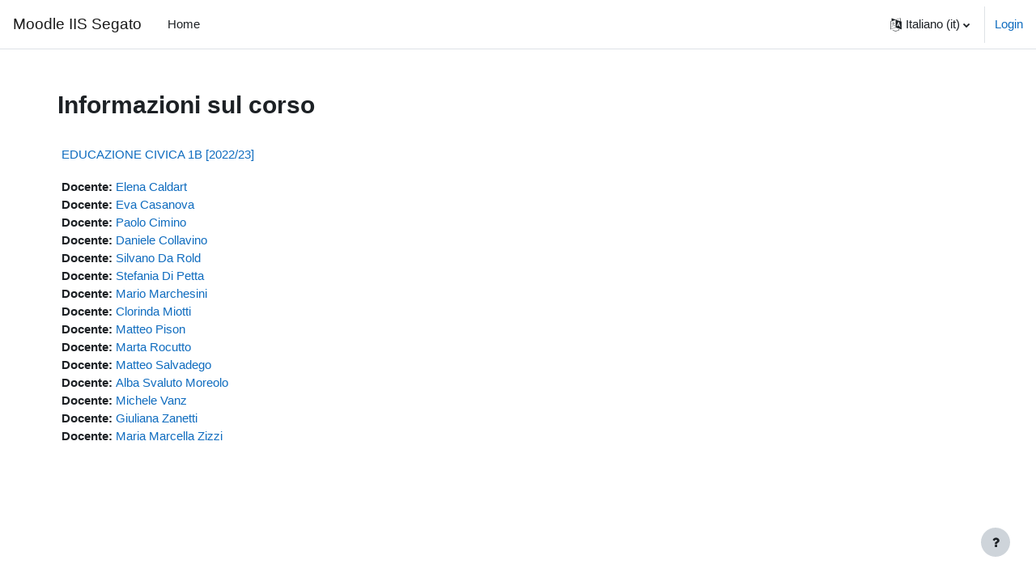

--- FILE ---
content_type: application/javascript; charset=utf-8
request_url: https://moodle.segatobrustolon.edu.it/lib/javascript.php/1764875522/question/type/coderunner/ace/ace.js
body_size: 118229
content:
(function(){var ACE_NAMESPACE="ace";var global=(function(){return this})();if(!global&&typeof window!="undefined")global=window;if(!ACE_NAMESPACE&&typeof requirejs!=="undefined")
return;var define=function(module,deps,payload){if(typeof module!=="string"){if(define.original)
define.original.apply(this,arguments);else{console.error("dropping module because define wasn\'t a string.");console.trace()}
return}
if(arguments.length==2)
payload=deps;if(!define.modules[module]){define.payloads[module]=payload;define.modules[module]=null}};define.modules={};define.payloads={};var _require=function(parentId,module,callback){if(typeof module==="string"){var payload=lookup(parentId,module);if(payload!=undefined){callback&&callback();return payload}}else if(Object.prototype.toString.call(module)==="[object Array]"){var params=[];for(var i=0,l=module.length;i<l;++i){var dep=lookup(parentId,module[i]);if(dep==undefined&&require.original)
return;params.push(dep)}
return callback&&callback.apply(null,params)||!0}};var require=function(module,callback){var packagedModule=_require("",module,callback);if(packagedModule==undefined&&require.original)
return require.original.apply(this,arguments);return packagedModule};var normalizeModule=function(parentId,moduleName){if(moduleName.indexOf("!")!==-1){var chunks=moduleName.split("!");return normalizeModule(parentId,chunks[0])+"!"+normalizeModule(parentId,chunks[1])}
if(moduleName.charAt(0)=="."){var base=parentId.split("/").slice(0,-1).join("/");moduleName=base+"/"+moduleName;while(moduleName.indexOf(".")!==-1&&previous!=moduleName){var previous=moduleName;moduleName=moduleName.replace(/\/\.\//,"/").replace(/[^\/]+\/\.\.\//,"")}}
return moduleName};var lookup=function(parentId,moduleName){moduleName=normalizeModule(parentId,moduleName);var module=define.modules[moduleName];if(!module){module=define.payloads[moduleName];if(typeof module==='function'){var exports={};var mod={id:moduleName,uri:'',exports:exports,packaged:!0};var req=function(module,callback){return _require(moduleName,module,callback)};var returnValue=module(req,exports,mod);exports=returnValue||mod.exports;define.modules[moduleName]=exports;delete define.payloads[moduleName]}
module=define.modules[moduleName]=exports||module}
return module};function exportAce(ns){var root=global;if(ns){if(!global[ns])
global[ns]={};root=global[ns]}
if(!root.define||!root.define.packaged){define.original=root.define;root.define=define;root.define.packaged=!0}
if(!root.require||!root.require.packaged){require.original=root.require;root.require=require;root.require.packaged=!0}}
exportAce(ACE_NAMESPACE)})();ace.define("ace/lib/fixoldbrowsers",["require","exports","module"],function(require,exports,module){"use strict";if(typeof Element!="undefined"&&!Element.prototype.remove){Object.defineProperty(Element.prototype,"remove",{enumerable:!1,writable:!0,configurable:!0,value:function(){this.parentNode&&this.parentNode.removeChild(this)}})}});ace.define("ace/lib/useragent",["require","exports","module"],function(require,exports,module){"use strict";exports.OS={LINUX:"LINUX",MAC:"MAC",WINDOWS:"WINDOWS"};exports.getOS=function(){if(exports.isMac){return exports.OS.MAC}else if(exports.isLinux){return exports.OS.LINUX}else{return exports.OS.WINDOWS}};var _navigator=typeof navigator=="object"?navigator:{};var os=(/mac|win|linux/i.exec(_navigator.platform)||["other"])[0].toLowerCase();var ua=_navigator.userAgent||"";var appName=_navigator.appName||"";exports.isWin=(os=="win");exports.isMac=(os=="mac");exports.isLinux=(os=="linux");exports.isIE=(appName=="Microsoft Internet Explorer"||appName.indexOf("MSAppHost")>=0)?parseFloat((ua.match(/(?:MSIE |Trident\/[0-9]+[\.0-9]+;.*rv:)([0-9]+[\.0-9]+)/)||[])[1]):parseFloat((ua.match(/(?:Trident\/[0-9]+[\.0-9]+;.*rv:)([0-9]+[\.0-9]+)/)||[])[1]);exports.isOldIE=exports.isIE&&exports.isIE<9;exports.isGecko=exports.isMozilla=ua.match(/ Gecko\/\d+/);exports.isOpera=typeof opera=="object"&&Object.prototype.toString.call(window.opera)=="[object Opera]";exports.isWebKit=parseFloat(ua.split("WebKit/")[1])||undefined;exports.isChrome=parseFloat(ua.split(" Chrome/")[1])||undefined;exports.isEdge=parseFloat(ua.split(" Edge/")[1])||undefined;exports.isAIR=ua.indexOf("AdobeAIR")>=0;exports.isAndroid=ua.indexOf("Android")>=0;exports.isChromeOS=ua.indexOf(" CrOS ")>=0;exports.isIOS=/iPad|iPhone|iPod/.test(ua)&&!window.MSStream;if(exports.isIOS)exports.isMac=!0;exports.isMobile=exports.isIOS||exports.isAndroid});ace.define("ace/lib/dom",["require","exports","module","ace/lib/useragent"],function(require,exports,module){"use strict";var useragent=require("./useragent");var XHTML_NS="http://www.w3.org/1999/xhtml";exports.buildDom=function buildDom(arr,parent,refs){if(typeof arr=="string"&&arr){var txt=document.createTextNode(arr);if(parent)
parent.appendChild(txt);return txt}
if(!Array.isArray(arr)){if(arr&&arr.appendChild&&parent)
parent.appendChild(arr);return arr}
if(typeof arr[0]!="string"||!arr[0]){var els=[];for(var i=0;i<arr.length;i++){var ch=buildDom(arr[i],parent,refs);ch&&els.push(ch)}
return els}
var el=document.createElement(arr[0]);var options=arr[1];var childIndex=1;if(options&&typeof options=="object"&&!Array.isArray(options))
childIndex=2;for(var i=childIndex;i<arr.length;i++)
buildDom(arr[i],el,refs);if(childIndex==2){Object.keys(options).forEach(function(n){var val=options[n];if(n==="class"){el.className=Array.isArray(val)?val.join(" "):val}else if(typeof val=="function"||n=="value"||n[0]=="$"){el[n]=val}else if(n==="ref"){if(refs)refs[val]=el}else if(n==="style"){if(typeof val=="string")el.style.cssText=val}else if(val!=null){el.setAttribute(n,val)}})}
if(parent)
parent.appendChild(el);return el};exports.getDocumentHead=function(doc){if(!doc)
doc=document;return doc.head||doc.getElementsByTagName("head")[0]||doc.documentElement};exports.createElement=function(tag,ns){return document.createElementNS?document.createElementNS(ns||XHTML_NS,tag):document.createElement(tag)};exports.removeChildren=function(element){element.innerHTML=""};exports.createTextNode=function(textContent,element){var doc=element?element.ownerDocument:document;return doc.createTextNode(textContent)};exports.createFragment=function(element){var doc=element?element.ownerDocument:document;return doc.createDocumentFragment()};exports.hasCssClass=function(el,name){var classes=(el.className+"").split(/\s+/g);return classes.indexOf(name)!==-1};exports.addCssClass=function(el,name){if(!exports.hasCssClass(el,name)){el.className+=" "+name}};exports.removeCssClass=function(el,name){var classes=el.className.split(/\s+/g);while(!0){var index=classes.indexOf(name);if(index==-1){break}
classes.splice(index,1)}
el.className=classes.join(" ")};exports.toggleCssClass=function(el,name){var classes=el.className.split(/\s+/g),add=!0;while(!0){var index=classes.indexOf(name);if(index==-1){break}
add=!1;classes.splice(index,1)}
if(add)
classes.push(name);el.className=classes.join(" ");return add};exports.setCssClass=function(node,className,include){if(include){exports.addCssClass(node,className)}else{exports.removeCssClass(node,className)}};exports.hasCssString=function(id,doc){var index=0,sheets;doc=doc||document;if((sheets=doc.querySelectorAll("style"))){while(index<sheets.length)
if(sheets[index++].id===id)
return!0}};var strictCSP;var cssCache=[];exports.useStrictCSP=function(value){strictCSP=value;if(value==!1)insertPendingStyles();else if(!cssCache)cssCache=[]};function insertPendingStyles(){var cache=cssCache;cssCache=null;cache&&cache.forEach(function(item){importCssString(item[0],item[1])})}
function importCssString(cssText,id,target){if(typeof document=="undefined")
return;if(cssCache){if(target){insertPendingStyles()}else if(target===!1){return cssCache.push([cssText,id])}}
if(strictCSP)return;var container=target;if(!target||!target.getRootNode){container=document}else{container=target.getRootNode();if(!container||container==target)
container=document}
var doc=container.ownerDocument||container;if(id&&exports.hasCssString(id,container))
return null;if(id)
cssText+="\n/*# sourceURL=ace/css/"+id+" */";var style=exports.createElement("style");style.appendChild(doc.createTextNode(cssText));if(id)
style.id=id;if(container==doc)
container=exports.getDocumentHead(doc);container.insertBefore(style,container.firstChild)}
exports.importCssString=importCssString;exports.importCssStylsheet=function(uri,doc){exports.buildDom(["link",{rel:"stylesheet",href:uri}],exports.getDocumentHead(doc))};exports.scrollbarWidth=function(document){var inner=exports.createElement("ace_inner");inner.style.width="100%";inner.style.minWidth="0px";inner.style.height="200px";inner.style.display="block";var outer=exports.createElement("ace_outer");var style=outer.style;style.position="absolute";style.left="-10000px";style.overflow="hidden";style.width="200px";style.minWidth="0px";style.height="150px";style.display="block";outer.appendChild(inner);var body=document.documentElement;body.appendChild(outer);var noScrollbar=inner.offsetWidth;style.overflow="scroll";var withScrollbar=inner.offsetWidth;if(noScrollbar==withScrollbar){withScrollbar=outer.clientWidth}
body.removeChild(outer);return noScrollbar-withScrollbar};exports.computedStyle=function(element,style){return window.getComputedStyle(element,"")||{}};exports.setStyle=function(styles,property,value){if(styles[property]!==value){styles[property]=value}};exports.HAS_CSS_ANIMATION=!1;exports.HAS_CSS_TRANSFORMS=!1;exports.HI_DPI=useragent.isWin?typeof window!=="undefined"&&window.devicePixelRatio>=1.5:!0;if(useragent.isChromeOS)exports.HI_DPI=!1;if(typeof document!=="undefined"){var div=document.createElement("div");if(exports.HI_DPI&&div.style.transform!==undefined)
exports.HAS_CSS_TRANSFORMS=!0;if(!useragent.isEdge&&typeof div.style.animationName!=="undefined")
exports.HAS_CSS_ANIMATION=!0;div=null}
if(exports.HAS_CSS_TRANSFORMS){exports.translate=function(element,tx,ty){element.style.transform="translate("+Math.round(tx)+"px, "+Math.round(ty)+"px)"}}else{exports.translate=function(element,tx,ty){element.style.top=Math.round(ty)+"px";element.style.left=Math.round(tx)+"px"}}});ace.define("ace/lib/oop",["require","exports","module"],function(require,exports,module){"use strict";exports.inherits=function(ctor,superCtor){ctor.super_=superCtor;ctor.prototype=Object.create(superCtor.prototype,{constructor:{value:ctor,enumerable:!1,writable:!0,configurable:!0}})};exports.mixin=function(obj,mixin){for(var key in mixin){obj[key]=mixin[key]}
return obj};exports.implement=function(proto,mixin){exports.mixin(proto,mixin)}});ace.define("ace/lib/keys",["require","exports","module","ace/lib/oop"],function(require,exports,module){"use strict";var oop=require("./oop");var Keys=(function(){var ret={MODIFIER_KEYS:{16:'Shift',17:'Ctrl',18:'Alt',224:'Meta',91:'MetaLeft',92:'MetaRight',93:'ContextMenu'},KEY_MODS:{"ctrl":1,"alt":2,"option":2,"shift":4,"super":8,"meta":8,"command":8,"cmd":8,"control":1},FUNCTION_KEYS:{8:"Backspace",9:"Tab",13:"Return",19:"Pause",27:"Esc",32:"Space",33:"PageUp",34:"PageDown",35:"End",36:"Home",37:"Left",38:"Up",39:"Right",40:"Down",44:"Print",45:"Insert",46:"Delete",96:"Numpad0",97:"Numpad1",98:"Numpad2",99:"Numpad3",100:"Numpad4",101:"Numpad5",102:"Numpad6",103:"Numpad7",104:"Numpad8",105:"Numpad9",'-13':"NumpadEnter",112:"F1",113:"F2",114:"F3",115:"F4",116:"F5",117:"F6",118:"F7",119:"F8",120:"F9",121:"F10",122:"F11",123:"F12",144:"Numlock",145:"Scrolllock"},PRINTABLE_KEYS:{32:' ',48:'0',49:'1',50:'2',51:'3',52:'4',53:'5',54:'6',55:'7',56:'8',57:'9',59:';',61:'=',65:'a',66:'b',67:'c',68:'d',69:'e',70:'f',71:'g',72:'h',73:'i',74:'j',75:'k',76:'l',77:'m',78:'n',79:'o',80:'p',81:'q',82:'r',83:'s',84:'t',85:'u',86:'v',87:'w',88:'x',89:'y',90:'z',107:'+',109:'-',110:'.',186:';',187:'=',188:',',189:'-',190:'.',191:'/',192:'`',219:'[',220:'\\',221:']',222:"'",111:'/',106:'*'}};var name,i;for(i in ret.FUNCTION_KEYS){name=ret.FUNCTION_KEYS[i].toLowerCase();ret[name]=parseInt(i,10)}
for(i in ret.PRINTABLE_KEYS){name=ret.PRINTABLE_KEYS[i].toLowerCase();ret[name]=parseInt(i,10)}
oop.mixin(ret,ret.MODIFIER_KEYS);oop.mixin(ret,ret.PRINTABLE_KEYS);oop.mixin(ret,ret.FUNCTION_KEYS);ret.enter=ret["return"];ret.escape=ret.esc;ret.del=ret["delete"];ret[173]='-';(function(){var mods=["cmd","ctrl","alt","shift"];for(var i=Math.pow(2,mods.length);i--;){ret.KEY_MODS[i]=mods.filter(function(x){return i&ret.KEY_MODS[x]}).join("-")+"-"}})();ret.KEY_MODS[0]="";ret.KEY_MODS[-1]="input-";return ret})();oop.mixin(exports,Keys);exports.keyCodeToString=function(keyCode){var keyString=Keys[keyCode];if(typeof keyString!="string")
keyString=String.fromCharCode(keyCode);return keyString.toLowerCase()}});ace.define("ace/lib/event",["require","exports","module","ace/lib/keys","ace/lib/useragent"],function(require,exports,module){"use strict";var keys=require("./keys");var useragent=require("./useragent");var pressedKeys=null;var ts=0;var activeListenerOptions;function detectListenerOptionsSupport(){activeListenerOptions=!1;try{document.createComment("").addEventListener("test",function(){},{get passive(){activeListenerOptions={passive:!1}}})}catch(e){}}
function getListenerOptions(){if(activeListenerOptions==undefined)
detectListenerOptionsSupport();return activeListenerOptions}
function EventListener(elem,type,callback){this.elem=elem;this.type=type;this.callback=callback}
EventListener.prototype.destroy=function(){removeListener(this.elem,this.type,this.callback);this.elem=this.type=this.callback=undefined};var addListener=exports.addListener=function(elem,type,callback,destroyer){elem.addEventListener(type,callback,getListenerOptions());if(destroyer)
destroyer.$toDestroy.push(new EventListener(elem,type,callback));};var removeListener=exports.removeListener=function(elem,type,callback){elem.removeEventListener(type,callback,getListenerOptions())};exports.stopEvent=function(e){exports.stopPropagation(e);exports.preventDefault(e);return!1};exports.stopPropagation=function(e){if(e.stopPropagation)
e.stopPropagation();};exports.preventDefault=function(e){if(e.preventDefault)
e.preventDefault();};exports.getButton=function(e){if(e.type=="dblclick")
return 0;if(e.type=="contextmenu"||(useragent.isMac&&(e.ctrlKey&&!e.altKey&&!e.shiftKey)))
return 2;return e.button};exports.capture=function(el,eventHandler,releaseCaptureHandler){var ownerDocument=el&&el.ownerDocument||document;function onMouseUp(e){eventHandler&&eventHandler(e);releaseCaptureHandler&&releaseCaptureHandler(e);removeListener(ownerDocument,"mousemove",eventHandler);removeListener(ownerDocument,"mouseup",onMouseUp);removeListener(ownerDocument,"dragstart",onMouseUp)}
addListener(ownerDocument,"mousemove",eventHandler);addListener(ownerDocument,"mouseup",onMouseUp);addListener(ownerDocument,"dragstart",onMouseUp);return onMouseUp};exports.addMouseWheelListener=function(el,callback,destroyer){if("onmousewheel" in el){addListener(el,"mousewheel",function(e){var factor=8;if(e.wheelDeltaX!==undefined){e.wheelX=-e.wheelDeltaX/factor;e.wheelY=-e.wheelDeltaY/factor}else{e.wheelX=0;e.wheelY=-e.wheelDelta/factor}
callback(e)},destroyer)}else if("onwheel" in el){addListener(el,"wheel",function(e){var factor=0.35;switch(e.deltaMode){case e.DOM_DELTA_PIXEL:e.wheelX=e.deltaX*factor||0;e.wheelY=e.deltaY*factor||0;break;case e.DOM_DELTA_LINE:case e.DOM_DELTA_PAGE:e.wheelX=(e.deltaX||0)*5;e.wheelY=(e.deltaY||0)*5;break}
callback(e)},destroyer)}else{addListener(el,"DOMMouseScroll",function(e){if(e.axis&&e.axis==e.HORIZONTAL_AXIS){e.wheelX=(e.detail||0)*5;e.wheelY=0}else{e.wheelX=0;e.wheelY=(e.detail||0)*5}
callback(e)},destroyer)}};exports.addMultiMouseDownListener=function(elements,timeouts,eventHandler,callbackName,destroyer){var clicks=0;var startX,startY,timer;var eventNames={2:"dblclick",3:"tripleclick",4:"quadclick"};function onMousedown(e){if(exports.getButton(e)!==0){clicks=0}else if(e.detail>1){clicks++;if(clicks>4)
clicks=1}else{clicks=1}
if(useragent.isIE){var isNewClick=Math.abs(e.clientX-startX)>5||Math.abs(e.clientY-startY)>5;if(!timer||isNewClick)
clicks=1;if(timer)
clearTimeout(timer);timer=setTimeout(function(){timer=null},timeouts[clicks-1]||600);if(clicks==1){startX=e.clientX;startY=e.clientY}}
e._clicks=clicks;eventHandler[callbackName]("mousedown",e);if(clicks>4)
clicks=0;else if(clicks>1)
return eventHandler[callbackName](eventNames[clicks],e);}
if(!Array.isArray(elements))
elements=[elements];elements.forEach(function(el){addListener(el,"mousedown",onMousedown,destroyer)})};var getModifierHash=function(e){return 0|(e.ctrlKey?1:0)|(e.altKey?2:0)|(e.shiftKey?4:0)|(e.metaKey?8:0)};exports.getModifierString=function(e){return keys.KEY_MODS[getModifierHash(e)]};function normalizeCommandKeys(callback,e,keyCode){var hashId=getModifierHash(e);if(!useragent.isMac&&pressedKeys){if(e.getModifierState&&(e.getModifierState("OS")||e.getModifierState("Win")))
hashId|=8;if(pressedKeys.altGr){if((3&hashId)!=3)
pressedKeys.altGr=0;else return}
if(keyCode===18||keyCode===17){var location="location" in e?e.location:e.keyLocation;if(keyCode===17&&location===1){if(pressedKeys[keyCode]==1)
ts=e.timeStamp}else if(keyCode===18&&hashId===3&&location===2){var dt=e.timeStamp-ts;if(dt<50)
pressedKeys.altGr=!0}}}
if(keyCode in keys.MODIFIER_KEYS){keyCode=-1}
if(!hashId&&keyCode===13){var location="location" in e?e.location:e.keyLocation;if(location===3){callback(e,hashId,-keyCode);if(e.defaultPrevented)
return}}
if(useragent.isChromeOS&&hashId&8){callback(e,hashId,keyCode);if(e.defaultPrevented)
return;else hashId&=~8}
if(!hashId&&!(keyCode in keys.FUNCTION_KEYS)&&!(keyCode in keys.PRINTABLE_KEYS)){return!1}
return callback(e,hashId,keyCode)}
exports.addCommandKeyListener=function(el,callback,destroyer){if(useragent.isOldGecko||(useragent.isOpera&&!("KeyboardEvent" in window))){var lastKeyDownKeyCode=null;addListener(el,"keydown",function(e){lastKeyDownKeyCode=e.keyCode},destroyer);addListener(el,"keypress",function(e){return normalizeCommandKeys(callback,e,lastKeyDownKeyCode)},destroyer)}else{var lastDefaultPrevented=null;addListener(el,"keydown",function(e){pressedKeys[e.keyCode]=(pressedKeys[e.keyCode]||0)+1;var result=normalizeCommandKeys(callback,e,e.keyCode);lastDefaultPrevented=e.defaultPrevented;return result},destroyer);addListener(el,"keypress",function(e){if(lastDefaultPrevented&&(e.ctrlKey||e.altKey||e.shiftKey||e.metaKey)){exports.stopEvent(e);lastDefaultPrevented=null}},destroyer);addListener(el,"keyup",function(e){pressedKeys[e.keyCode]=null},destroyer);if(!pressedKeys){resetPressedKeys();addListener(window,"focus",resetPressedKeys)}}};function resetPressedKeys(){pressedKeys=Object.create(null)}
if(typeof window=="object"&&window.postMessage&&!useragent.isOldIE){var postMessageId=1;exports.nextTick=function(callback,win){win=win||window;var messageName="zero-timeout-message-"+(postMessageId++);var listener=function(e){if(e.data==messageName){exports.stopPropagation(e);removeListener(win,"message",listener);callback()}};addListener(win,"message",listener);win.postMessage(messageName,"*")}}
exports.$idleBlocked=!1;exports.onIdle=function(cb,timeout){return setTimeout(function handler(){if(!exports.$idleBlocked){cb()}else{setTimeout(handler,100)}},timeout)};exports.$idleBlockId=null;exports.blockIdle=function(delay){if(exports.$idleBlockId)
clearTimeout(exports.$idleBlockId);exports.$idleBlocked=!0;exports.$idleBlockId=setTimeout(function(){exports.$idleBlocked=!1},delay||100)};exports.nextFrame=typeof window=="object"&&(window.requestAnimationFrame||window.mozRequestAnimationFrame||window.webkitRequestAnimationFrame||window.msRequestAnimationFrame||window.oRequestAnimationFrame);if(exports.nextFrame)
exports.nextFrame=exports.nextFrame.bind(window);else exports.nextFrame=function(callback){setTimeout(callback,17)}});ace.define("ace/range",["require","exports","module"],function(require,exports,module){"use strict";var comparePoints=function(p1,p2){return p1.row-p2.row||p1.column-p2.column};var Range=function(startRow,startColumn,endRow,endColumn){this.start={row:startRow,column:startColumn};this.end={row:endRow,column:endColumn}};(function(){this.isEqual=function(range){return this.start.row===range.start.row&&this.end.row===range.end.row&&this.start.column===range.start.column&&this.end.column===range.end.column};this.toString=function(){return("Range: ["+this.start.row+"/"+this.start.column+"] -> ["+this.end.row+"/"+this.end.column+"]")};this.contains=function(row,column){return this.compare(row,column)==0};this.compareRange=function(range){var cmp,end=range.end,start=range.start;cmp=this.compare(end.row,end.column);if(cmp==1){cmp=this.compare(start.row,start.column);if(cmp==1){return 2}else if(cmp==0){return 1}else{return 0}}else if(cmp==-1){return-2}else{cmp=this.compare(start.row,start.column);if(cmp==-1){return-1}else if(cmp==1){return 42}else{return 0}}};this.comparePoint=function(p){return this.compare(p.row,p.column)};this.containsRange=function(range){return this.comparePoint(range.start)==0&&this.comparePoint(range.end)==0};this.intersects=function(range){var cmp=this.compareRange(range);return(cmp==-1||cmp==0||cmp==1)};this.isEnd=function(row,column){return this.end.row==row&&this.end.column==column};this.isStart=function(row,column){return this.start.row==row&&this.start.column==column};this.setStart=function(row,column){if(typeof row=="object"){this.start.column=row.column;this.start.row=row.row}else{this.start.row=row;this.start.column=column}};this.setEnd=function(row,column){if(typeof row=="object"){this.end.column=row.column;this.end.row=row.row}else{this.end.row=row;this.end.column=column}};this.inside=function(row,column){if(this.compare(row,column)==0){if(this.isEnd(row,column)||this.isStart(row,column)){return!1}else{return!0}}
return!1};this.insideStart=function(row,column){if(this.compare(row,column)==0){if(this.isEnd(row,column)){return!1}else{return!0}}
return!1};this.insideEnd=function(row,column){if(this.compare(row,column)==0){if(this.isStart(row,column)){return!1}else{return!0}}
return!1};this.compare=function(row,column){if(!this.isMultiLine()){if(row===this.start.row){return column<this.start.column?-1:(column>this.end.column?1:0)}}
if(row<this.start.row)
return-1;if(row>this.end.row)
return 1;if(this.start.row===row)
return column>=this.start.column?0:-1;if(this.end.row===row)
return column<=this.end.column?0:1;return 0};this.compareStart=function(row,column){if(this.start.row==row&&this.start.column==column){return-1}else{return this.compare(row,column)}};this.compareEnd=function(row,column){if(this.end.row==row&&this.end.column==column){return 1}else{return this.compare(row,column)}};this.compareInside=function(row,column){if(this.end.row==row&&this.end.column==column){return 1}else if(this.start.row==row&&this.start.column==column){return-1}else{return this.compare(row,column)}};this.clipRows=function(firstRow,lastRow){if(this.end.row>lastRow)
var end={row:lastRow+1,column:0};else if(this.end.row<firstRow)
var end={row:firstRow,column:0};if(this.start.row>lastRow)
var start={row:lastRow+1,column:0};else if(this.start.row<firstRow)
var start={row:firstRow,column:0};return Range.fromPoints(start||this.start,end||this.end)};this.extend=function(row,column){var cmp=this.compare(row,column);if(cmp==0)
return this;else if(cmp==-1)
var start={row:row,column:column};else var end={row:row,column:column};return Range.fromPoints(start||this.start,end||this.end)};this.isEmpty=function(){return(this.start.row===this.end.row&&this.start.column===this.end.column)};this.isMultiLine=function(){return(this.start.row!==this.end.row)};this.clone=function(){return Range.fromPoints(this.start,this.end)};this.collapseRows=function(){if(this.end.column==0)
return new Range(this.start.row,0,Math.max(this.start.row,this.end.row-1),0);else return new Range(this.start.row,0,this.end.row,0)};this.toScreenRange=function(session){var screenPosStart=session.documentToScreenPosition(this.start);var screenPosEnd=session.documentToScreenPosition(this.end);return new Range(screenPosStart.row,screenPosStart.column,screenPosEnd.row,screenPosEnd.column)};this.moveBy=function(row,column){this.start.row+=row;this.start.column+=column;this.end.row+=row;this.end.column+=column}}).call(Range.prototype);Range.fromPoints=function(start,end){return new Range(start.row,start.column,end.row,end.column)};Range.comparePoints=comparePoints;Range.comparePoints=function(p1,p2){return p1.row-p2.row||p1.column-p2.column};exports.Range=Range});ace.define("ace/lib/lang",["require","exports","module"],function(require,exports,module){"use strict";exports.last=function(a){return a[a.length-1]};exports.stringReverse=function(string){return string.split("").reverse().join("")};exports.stringRepeat=function(string,count){var result='';while(count>0){if(count&1)
result+=string;if(count>>=1)
string+=string}
return result};var trimBeginRegexp=/^\s\s*/;var trimEndRegexp=/\s\s*$/;exports.stringTrimLeft=function(string){return string.replace(trimBeginRegexp,'')};exports.stringTrimRight=function(string){return string.replace(trimEndRegexp,'')};exports.copyObject=function(obj){var copy={};for(var key in obj){copy[key]=obj[key]}
return copy};exports.copyArray=function(array){var copy=[];for(var i=0,l=array.length;i<l;i++){if(array[i]&&typeof array[i]=="object")
copy[i]=this.copyObject(array[i]);else copy[i]=array[i]}
return copy};exports.deepCopy=function deepCopy(obj){if(typeof obj!=="object"||!obj)
return obj;var copy;if(Array.isArray(obj)){copy=[];for(var key=0;key<obj.length;key++){copy[key]=deepCopy(obj[key])}
return copy}
if(Object.prototype.toString.call(obj)!=="[object Object]")
return obj;copy={};for(var key in obj)
copy[key]=deepCopy(obj[key]);return copy};exports.arrayToMap=function(arr){var map={};for(var i=0;i<arr.length;i++){map[arr[i]]=1}
return map};exports.createMap=function(props){var map=Object.create(null);for(var i in props){map[i]=props[i]}
return map};exports.arrayRemove=function(array,value){for(var i=0;i<=array.length;i++){if(value===array[i]){array.splice(i,1)}}};exports.escapeRegExp=function(str){return str.replace(/([.*+?^${}()|[\]\/\\])/g,'\\$1')};exports.escapeHTML=function(str){return(""+str).replace(/&/g,"&#38;").replace(/"/g,"&#34;").replace(/'/g,"&#39;").replace(/</g,"&#60;")};exports.getMatchOffsets=function(string,regExp){var matches=[];string.replace(regExp,function(str){matches.push({offset:arguments[arguments.length-2],length:str.length})});return matches};exports.deferredCall=function(fcn){var timer=null;var callback=function(){timer=null;fcn()};var deferred=function(timeout){deferred.cancel();timer=setTimeout(callback,timeout||0);return deferred};deferred.schedule=deferred;deferred.call=function(){this.cancel();fcn();return deferred};deferred.cancel=function(){clearTimeout(timer);timer=null;return deferred};deferred.isPending=function(){return timer};return deferred};exports.delayedCall=function(fcn,defaultTimeout){var timer=null;var callback=function(){timer=null;fcn()};var _self=function(timeout){if(timer==null)
timer=setTimeout(callback,timeout||defaultTimeout);};_self.delay=function(timeout){timer&&clearTimeout(timer);timer=setTimeout(callback,timeout||defaultTimeout)};_self.schedule=_self;_self.call=function(){this.cancel();fcn()};_self.cancel=function(){timer&&clearTimeout(timer);timer=null};_self.isPending=function(){return timer};return _self}});ace.define("ace/clipboard",["require","exports","module"],function(require,exports,module){"use strict";var $cancelT;module.exports={lineMode:!1,pasteCancelled:function(){if($cancelT&&$cancelT>Date.now()-50)
return!0;return $cancelT=!1},cancel:function(){$cancelT=Date.now()}}});ace.define("ace/keyboard/textinput",["require","exports","module","ace/lib/event","ace/lib/useragent","ace/lib/dom","ace/lib/lang","ace/clipboard","ace/lib/keys"],function(require,exports,module){"use strict";var event=require("../lib/event");var useragent=require("../lib/useragent");var dom=require("../lib/dom");var lang=require("../lib/lang");var clipboard=require("../clipboard");var BROKEN_SETDATA=useragent.isChrome<18;var USE_IE_MIME_TYPE=useragent.isIE;var HAS_FOCUS_ARGS=useragent.isChrome>63;var MAX_LINE_LENGTH=400;var KEYS=require("../lib/keys");var MODS=KEYS.KEY_MODS;var isIOS=useragent.isIOS;var valueResetRegex=isIOS?/\s/:/\n/;var isMobile=useragent.isMobile;var TextInput=function(parentNode,host){var text=dom.createElement("textarea");text.className="ace_text-input";text.setAttribute("wrap","off");text.setAttribute("autocorrect","off");text.setAttribute("autocapitalize","off");text.setAttribute("spellcheck",!1);text.style.opacity="0";parentNode.insertBefore(text,parentNode.firstChild);var copied=!1;var pasted=!1;var inComposition=!1;var sendingText=!1;var tempStyle='';if(!isMobile)
text.style.fontSize="1px";var commandMode=!1;var ignoreFocusEvents=!1;var lastValue="";var lastSelectionStart=0;var lastSelectionEnd=0;var lastRestoreEnd=0;try{var isFocused=document.activeElement===text}catch(e){}
event.addListener(text,"blur",function(e){if(ignoreFocusEvents)return;host.onBlur(e);isFocused=!1},host);event.addListener(text,"focus",function(e){if(ignoreFocusEvents)return;isFocused=!0;if(useragent.isEdge){try{if(!document.hasFocus())
return}catch(e){}}
host.onFocus(e);if(useragent.isEdge)
setTimeout(resetSelection);else resetSelection()},host);this.$focusScroll=!1;this.focus=function(){if(tempStyle||HAS_FOCUS_ARGS||this.$focusScroll=="browser")
return text.focus({preventScroll:!0});var top=text.style.top;text.style.position="fixed";text.style.top="0px";try{var isTransformed=text.getBoundingClientRect().top!=0}catch(e){return}
var ancestors=[];if(isTransformed){var t=text.parentElement;while(t&&t.nodeType==1){ancestors.push(t);t.setAttribute("ace_nocontext",!0);if(!t.parentElement&&t.getRootNode)
t=t.getRootNode().host;else t=t.parentElement}}
text.focus({preventScroll:!0});if(isTransformed){ancestors.forEach(function(p){p.removeAttribute("ace_nocontext")})}
setTimeout(function(){text.style.position="";if(text.style.top=="0px")
text.style.top=top},0)};this.blur=function(){text.blur()};this.isFocused=function(){return isFocused};host.on("beforeEndOperation",function(){var curOp=host.curOp;var commandName=curOp&&curOp.command&&curOp.command.name;if(commandName=="insertstring")
return;var isUserAction=commandName&&(curOp.docChanged||curOp.selectionChanged);if(inComposition&&isUserAction){lastValue=text.value="";onCompositionEnd()}
resetSelection()});var resetSelection=isIOS?function(value){if(!isFocused||(copied&&!value)||sendingText)return;if(!value)
value="";var newValue="\n ab"+value+"cde fg\n";if(newValue!=text.value)
text.value=lastValue=newValue;var selectionStart=4;var selectionEnd=4+(value.length||(host.selection.isEmpty()?0:1));if(lastSelectionStart!=selectionStart||lastSelectionEnd!=selectionEnd){text.setSelectionRange(selectionStart,selectionEnd)}
lastSelectionStart=selectionStart;lastSelectionEnd=selectionEnd}:function(){if(inComposition||sendingText)
return;if(!isFocused&&!afterContextMenu)
return;inComposition=!0;var selectionStart=0;var selectionEnd=0;var line="";if(host.session){var selection=host.selection;var range=selection.getRange();var row=selection.cursor.row;selectionStart=range.start.column;selectionEnd=range.end.column;line=host.session.getLine(row);if(range.start.row!=row){var prevLine=host.session.getLine(row-1);selectionStart=range.start.row<row-1?0:selectionStart;selectionEnd+=prevLine.length+1;line=prevLine+"\n"+line}else if(range.end.row!=row){var nextLine=host.session.getLine(row+1);selectionEnd=range.end.row>row+1?nextLine.length:selectionEnd;selectionEnd+=line.length+1;line=line+"\n"+nextLine}else if(isMobile&&row>0){line="\n"+line;selectionEnd+=1;selectionStart+=1}
if(line.length>MAX_LINE_LENGTH){if(selectionStart<MAX_LINE_LENGTH&&selectionEnd<MAX_LINE_LENGTH){line=line.slice(0,MAX_LINE_LENGTH)}else{line="\n";if(selectionStart==selectionEnd){selectionStart=selectionEnd=0}else{selectionStart=0;selectionEnd=1}}}}
var newValue=line+"\n\n";if(newValue!=lastValue){text.value=lastValue=newValue;lastSelectionStart=lastSelectionEnd=newValue.length}
if(afterContextMenu){lastSelectionStart=text.selectionStart;lastSelectionEnd=text.selectionEnd}
if(lastSelectionEnd!=selectionEnd||lastSelectionStart!=selectionStart||text.selectionEnd!=lastSelectionEnd){try{text.setSelectionRange(selectionStart,selectionEnd);lastSelectionStart=selectionStart;lastSelectionEnd=selectionEnd}catch(e){}}
inComposition=!1};this.resetSelection=resetSelection;if(isFocused)
host.onFocus();var isAllSelected=function(text){return text.selectionStart===0&&text.selectionEnd>=lastValue.length&&text.value===lastValue&&lastValue&&text.selectionEnd!==lastSelectionEnd};var onSelect=function(e){if(inComposition)
return;if(copied){copied=!1}else if(isAllSelected(text)){host.selectAll();resetSelection()}else if(isMobile&&text.selectionStart!=lastSelectionStart){resetSelection()}};var inputHandler=null;this.setInputHandler=function(cb){inputHandler=cb};this.getInputHandler=function(){return inputHandler};var afterContextMenu=!1;var sendText=function(value,fromInput){if(afterContextMenu)
afterContextMenu=!1;if(pasted){resetSelection();if(value)
host.onPaste(value);pasted=!1;return""}else{var selectionStart=text.selectionStart;var selectionEnd=text.selectionEnd;var extendLeft=lastSelectionStart;var extendRight=lastValue.length-lastSelectionEnd;var inserted=value;var restoreStart=value.length-selectionStart;var restoreEnd=value.length-selectionEnd;var i=0;while(extendLeft>0&&lastValue[i]==value[i]){i++;extendLeft--}
inserted=inserted.slice(i);i=1;while(extendRight>0&&lastValue.length-i>lastSelectionStart-1&&lastValue[lastValue.length-i]==value[value.length-i]){i++;extendRight--}
restoreStart-=i-1;restoreEnd-=i-1;var endIndex=inserted.length-i+1;if(endIndex<0){extendLeft=-endIndex;endIndex=0}
inserted=inserted.slice(0,endIndex);if(!fromInput&&!inserted&&!restoreStart&&!extendLeft&&!extendRight&&!restoreEnd)
return"";sendingText=!0;var shouldReset=!1;if(useragent.isAndroid&&inserted==". "){inserted="  ";shouldReset=!0}
if(inserted&&!extendLeft&&!extendRight&&!restoreStart&&!restoreEnd||commandMode){host.onTextInput(inserted)}else{host.onTextInput(inserted,{extendLeft:extendLeft,extendRight:extendRight,restoreStart:restoreStart,restoreEnd:restoreEnd})}
sendingText=!1;lastValue=value;lastSelectionStart=selectionStart;lastSelectionEnd=selectionEnd;lastRestoreEnd=restoreEnd;return shouldReset?"\n":inserted}};var onInput=function(e){if(inComposition)
return onCompositionUpdate();if(e&&e.inputType){if(e.inputType=="historyUndo")return host.execCommand("undo");if(e.inputType=="historyRedo")return host.execCommand("redo");}
var data=text.value;var inserted=sendText(data,!0);if(data.length>MAX_LINE_LENGTH+100||valueResetRegex.test(inserted)||isMobile&&lastSelectionStart<1&&lastSelectionStart==lastSelectionEnd){resetSelection()}};var handleClipboardData=function(e,data,forceIEMime){var clipboardData=e.clipboardData||window.clipboardData;if(!clipboardData||BROKEN_SETDATA)
return;var mime=USE_IE_MIME_TYPE||forceIEMime?"Text":"text/plain";try{if(data){return clipboardData.setData(mime,data)!==!1}else{return clipboardData.getData(mime)}}catch(e){if(!forceIEMime)
return handleClipboardData(e,data,!0);}};var doCopy=function(e,isCut){var data=host.getCopyText();if(!data)
return event.preventDefault(e);if(handleClipboardData(e,data)){if(isIOS){resetSelection(data);copied=data;setTimeout(function(){copied=!1},10)}
isCut?host.onCut():host.onCopy();event.preventDefault(e)}else{copied=!0;text.value=data;text.select();setTimeout(function(){copied=!1;resetSelection();isCut?host.onCut():host.onCopy()})}};var onCut=function(e){doCopy(e,!0)};var onCopy=function(e){doCopy(e,!1)};var onPaste=function(e){var data=handleClipboardData(e);if(clipboard.pasteCancelled())
return;if(typeof data=="string"){if(data)
host.onPaste(data,e);if(useragent.isIE)
setTimeout(resetSelection);event.preventDefault(e)}else{text.value="";pasted=!0}};event.addCommandKeyListener(text,host.onCommandKey.bind(host),host);event.addListener(text,"select",onSelect,host);event.addListener(text,"input",onInput,host);event.addListener(text,"cut",onCut,host);event.addListener(text,"copy",onCopy,host);event.addListener(text,"paste",onPaste,host);if(!('oncut' in text)||!('oncopy' in text)||!('onpaste' in text)){event.addListener(parentNode,"keydown",function(e){if((useragent.isMac&&!e.metaKey)||!e.ctrlKey)
return;switch(e.keyCode){case 67:onCopy(e);break;case 86:onPaste(e);break;case 88:onCut(e);break}},host)}
var onCompositionStart=function(e){if(inComposition||!host.onCompositionStart||host.$readOnly)
return;inComposition={};if(commandMode)
return;if(e.data)
inComposition.useTextareaForIME=!1;setTimeout(onCompositionUpdate,0);host._signal("compositionStart");host.on("mousedown",cancelComposition);var range=host.getSelectionRange();range.end.row=range.start.row;range.end.column=range.start.column;inComposition.markerRange=range;inComposition.selectionStart=lastSelectionStart;host.onCompositionStart(inComposition);if(inComposition.useTextareaForIME){lastValue=text.value="";lastSelectionStart=0;lastSelectionEnd=0}else{if(text.msGetInputContext)
inComposition.context=text.msGetInputContext();if(text.getInputContext)
inComposition.context=text.getInputContext();}};var onCompositionUpdate=function(){if(!inComposition||!host.onCompositionUpdate||host.$readOnly)
return;if(commandMode)
return cancelComposition();if(inComposition.useTextareaForIME){host.onCompositionUpdate(text.value)}else{var data=text.value;sendText(data);if(inComposition.markerRange){if(inComposition.context){inComposition.markerRange.start.column=inComposition.selectionStart=inComposition.context.compositionStartOffset}
inComposition.markerRange.end.column=inComposition.markerRange.start.column+lastSelectionEnd-inComposition.selectionStart+lastRestoreEnd}}};var onCompositionEnd=function(e){if(!host.onCompositionEnd||host.$readOnly)return;inComposition=!1;host.onCompositionEnd();host.off("mousedown",cancelComposition);if(e)onInput();};function cancelComposition(){ignoreFocusEvents=!0;text.blur();text.focus();ignoreFocusEvents=!1}
var syncComposition=lang.delayedCall(onCompositionUpdate,50).schedule.bind(null,null);function onKeyup(e){if(e.keyCode==27&&text.value.length<text.selectionStart){if(!inComposition)
lastValue=text.value;lastSelectionStart=lastSelectionEnd=-1;resetSelection()}
syncComposition()}
event.addListener(text,"compositionstart",onCompositionStart,host);event.addListener(text,"compositionupdate",onCompositionUpdate,host);event.addListener(text,"keyup",onKeyup,host);event.addListener(text,"keydown",syncComposition,host);event.addListener(text,"compositionend",onCompositionEnd,host);this.getElement=function(){return text};this.setCommandMode=function(value){commandMode=value;text.readOnly=!1};this.setReadOnly=function(readOnly){if(!commandMode)
text.readOnly=readOnly};this.setCopyWithEmptySelection=function(value){};this.onContextMenu=function(e){afterContextMenu=!0;resetSelection();host._emit("nativecontextmenu",{target:host,domEvent:e});this.moveToMouse(e,!0)};this.moveToMouse=function(e,bringToFront){if(!tempStyle)
tempStyle=text.style.cssText;text.style.cssText=(bringToFront?"z-index:100000;":"")+(useragent.isIE?"opacity:0.1;":"")+"text-indent: -"+(lastSelectionStart+lastSelectionEnd)*host.renderer.characterWidth*0.5+"px;";var rect=host.container.getBoundingClientRect();var style=dom.computedStyle(host.container);var top=rect.top+(parseInt(style.borderTopWidth)||0);var left=rect.left+(parseInt(rect.borderLeftWidth)||0);var maxTop=rect.bottom-top-text.clientHeight-2;var move=function(e){dom.translate(text,e.clientX-left-2,Math.min(e.clientY-top-2,maxTop))};move(e);if(e.type!="mousedown")
return;host.renderer.$isMousePressed=!0;clearTimeout(closeTimeout);if(useragent.isWin)
event.capture(host.container,move,onContextMenuClose);};this.onContextMenuClose=onContextMenuClose;var closeTimeout;function onContextMenuClose(){clearTimeout(closeTimeout);closeTimeout=setTimeout(function(){if(tempStyle){text.style.cssText=tempStyle;tempStyle=''}
host.renderer.$isMousePressed=!1;if(host.renderer.$keepTextAreaAtCursor)
host.renderer.$moveTextAreaToCursor();},0)}
var onContextMenu=function(e){host.textInput.onContextMenu(e);onContextMenuClose()};event.addListener(text,"mouseup",onContextMenu,host);event.addListener(text,"mousedown",function(e){e.preventDefault();onContextMenuClose()},host);event.addListener(host.renderer.scroller,"contextmenu",onContextMenu,host);event.addListener(text,"contextmenu",onContextMenu,host);if(isIOS)
addIosSelectionHandler(parentNode,host,text);function addIosSelectionHandler(parentNode,host,text){var typingResetTimeout=null;var typing=!1;text.addEventListener("keydown",function(e){if(typingResetTimeout)clearTimeout(typingResetTimeout);typing=!0},!0);text.addEventListener("keyup",function(e){typingResetTimeout=setTimeout(function(){typing=!1},100)},!0);var detectArrowKeys=function(e){if(document.activeElement!==text)return;if(typing||inComposition||host.$mouseHandler.isMousePressed)return;if(copied){return}
var selectionStart=text.selectionStart;var selectionEnd=text.selectionEnd;var key=null;var modifier=0;if(selectionStart==0){key=KEYS.up}else if(selectionStart==1){key=KEYS.home}else if(selectionEnd>lastSelectionEnd&&lastValue[selectionEnd]=="\n"){key=KEYS.end}else if(selectionStart<lastSelectionStart&&lastValue[selectionStart-1]==" "){key=KEYS.left;modifier=MODS.option}else if(selectionStart<lastSelectionStart||(selectionStart==lastSelectionStart&&lastSelectionEnd!=lastSelectionStart&&selectionStart==selectionEnd)){key=KEYS.left}else if(selectionEnd>lastSelectionEnd&&lastValue.slice(0,selectionEnd).split("\n").length>2){key=KEYS.down}else if(selectionEnd>lastSelectionEnd&&lastValue[selectionEnd-1]==" "){key=KEYS.right;modifier=MODS.option}else if(selectionEnd>lastSelectionEnd||(selectionEnd==lastSelectionEnd&&lastSelectionEnd!=lastSelectionStart&&selectionStart==selectionEnd)){key=KEYS.right}
if(selectionStart!==selectionEnd)
modifier|=MODS.shift;if(key){var result=host.onCommandKey({},modifier,key);if(!result&&host.commands){key=KEYS.keyCodeToString(key);var command=host.commands.findKeyCommand(modifier,key);if(command)
host.execCommand(command);}
lastSelectionStart=selectionStart;lastSelectionEnd=selectionEnd;resetSelection("")}};document.addEventListener("selectionchange",detectArrowKeys);host.on("destroy",function(){document.removeEventListener("selectionchange",detectArrowKeys)})}};exports.TextInput=TextInput;exports.$setUserAgentForTests=function(_isMobile,_isIOS){isMobile=_isMobile;isIOS=_isIOS}});ace.define("ace/mouse/default_handlers",["require","exports","module","ace/lib/useragent"],function(require,exports,module){"use strict";var useragent=require("../lib/useragent");var DRAG_OFFSET=0;var SCROLL_COOLDOWN_T=550;function DefaultHandlers(mouseHandler){mouseHandler.$clickSelection=null;var editor=mouseHandler.editor;editor.setDefaultHandler("mousedown",this.onMouseDown.bind(mouseHandler));editor.setDefaultHandler("dblclick",this.onDoubleClick.bind(mouseHandler));editor.setDefaultHandler("tripleclick",this.onTripleClick.bind(mouseHandler));editor.setDefaultHandler("quadclick",this.onQuadClick.bind(mouseHandler));editor.setDefaultHandler("mousewheel",this.onMouseWheel.bind(mouseHandler));var exports=["select","startSelect","selectEnd","selectAllEnd","selectByWordsEnd","selectByLinesEnd","dragWait","dragWaitEnd","focusWait"];exports.forEach(function(x){mouseHandler[x]=this[x]},this);mouseHandler.selectByLines=this.extendSelectionBy.bind(mouseHandler,"getLineRange");mouseHandler.selectByWords=this.extendSelectionBy.bind(mouseHandler,"getWordRange")}(function(){this.onMouseDown=function(ev){var inSelection=ev.inSelection();var pos=ev.getDocumentPosition();this.mousedownEvent=ev;var editor=this.editor;var button=ev.getButton();if(button!==0){var selectionRange=editor.getSelectionRange();var selectionEmpty=selectionRange.isEmpty();if(selectionEmpty||button==1)
editor.selection.moveToPosition(pos);if(button==2){editor.textInput.onContextMenu(ev.domEvent);if(!useragent.isMozilla)
ev.preventDefault();}
return}
this.mousedownEvent.time=Date.now();if(inSelection&&!editor.isFocused()){editor.focus();if(this.$focusTimeout&&!this.$clickSelection&&!editor.inMultiSelectMode){this.setState("focusWait");this.captureMouse(ev);return}}
this.captureMouse(ev);this.startSelect(pos,ev.domEvent._clicks>1);return ev.preventDefault()};this.startSelect=function(pos,waitForClickSelection){pos=pos||this.editor.renderer.screenToTextCoordinates(this.x,this.y);var editor=this.editor;if(!this.mousedownEvent)return;if(this.mousedownEvent.getShiftKey())
editor.selection.selectToPosition(pos);else if(!waitForClickSelection)
editor.selection.moveToPosition(pos);if(!waitForClickSelection)
this.select();if(editor.renderer.scroller.setCapture){editor.renderer.scroller.setCapture()}
editor.setStyle("ace_selecting");this.setState("select")};this.select=function(){var anchor,editor=this.editor;var cursor=editor.renderer.screenToTextCoordinates(this.x,this.y);if(this.$clickSelection){var cmp=this.$clickSelection.comparePoint(cursor);if(cmp==-1){anchor=this.$clickSelection.end}else if(cmp==1){anchor=this.$clickSelection.start}else{var orientedRange=calcRangeOrientation(this.$clickSelection,cursor);cursor=orientedRange.cursor;anchor=orientedRange.anchor}
editor.selection.setSelectionAnchor(anchor.row,anchor.column)}
editor.selection.selectToPosition(cursor);editor.renderer.scrollCursorIntoView()};this.extendSelectionBy=function(unitName){var anchor,editor=this.editor;var cursor=editor.renderer.screenToTextCoordinates(this.x,this.y);var range=editor.selection[unitName](cursor.row,cursor.column);if(this.$clickSelection){var cmpStart=this.$clickSelection.comparePoint(range.start);var cmpEnd=this.$clickSelection.comparePoint(range.end);if(cmpStart==-1&&cmpEnd<=0){anchor=this.$clickSelection.end;if(range.end.row!=cursor.row||range.end.column!=cursor.column)
cursor=range.start}else if(cmpEnd==1&&cmpStart>=0){anchor=this.$clickSelection.start;if(range.start.row!=cursor.row||range.start.column!=cursor.column)
cursor=range.end}else if(cmpStart==-1&&cmpEnd==1){cursor=range.end;anchor=range.start}else{var orientedRange=calcRangeOrientation(this.$clickSelection,cursor);cursor=orientedRange.cursor;anchor=orientedRange.anchor}
editor.selection.setSelectionAnchor(anchor.row,anchor.column)}
editor.selection.selectToPosition(cursor);editor.renderer.scrollCursorIntoView()};this.selectEnd=this.selectAllEnd=this.selectByWordsEnd=this.selectByLinesEnd=function(){this.$clickSelection=null;this.editor.unsetStyle("ace_selecting");if(this.editor.renderer.scroller.releaseCapture){this.editor.renderer.scroller.releaseCapture()}};this.focusWait=function(){var distance=calcDistance(this.mousedownEvent.x,this.mousedownEvent.y,this.x,this.y);var time=Date.now();if(distance>DRAG_OFFSET||time-this.mousedownEvent.time>this.$focusTimeout)
this.startSelect(this.mousedownEvent.getDocumentPosition());};this.onDoubleClick=function(ev){var pos=ev.getDocumentPosition();var editor=this.editor;var session=editor.session;var range=session.getBracketRange(pos);if(range){if(range.isEmpty()){range.start.column--;range.end.column++}
this.setState("select")}else{range=editor.selection.getWordRange(pos.row,pos.column);this.setState("selectByWords")}
this.$clickSelection=range;this.select()};this.onTripleClick=function(ev){var pos=ev.getDocumentPosition();var editor=this.editor;this.setState("selectByLines");var range=editor.getSelectionRange();if(range.isMultiLine()&&range.contains(pos.row,pos.column)){this.$clickSelection=editor.selection.getLineRange(range.start.row);this.$clickSelection.end=editor.selection.getLineRange(range.end.row).end}else{this.$clickSelection=editor.selection.getLineRange(pos.row)}
this.select()};this.onQuadClick=function(ev){var editor=this.editor;editor.selectAll();this.$clickSelection=editor.getSelectionRange();this.setState("selectAll")};this.onMouseWheel=function(ev){if(ev.getAccelKey())
return;if(ev.getShiftKey()&&ev.wheelY&&!ev.wheelX){ev.wheelX=ev.wheelY;ev.wheelY=0}
var editor=this.editor;if(!this.$lastScroll)
this.$lastScroll={t:0,vx:0,vy:0,allowed:0};var prevScroll=this.$lastScroll;var t=ev.domEvent.timeStamp;var dt=t-prevScroll.t;var vx=dt?ev.wheelX/dt:prevScroll.vx;var vy=dt?ev.wheelY/dt:prevScroll.vy;if(dt<SCROLL_COOLDOWN_T){vx=(vx+prevScroll.vx)/2;vy=(vy+prevScroll.vy)/2}
var direction=Math.abs(vx/vy);var canScroll=!1;if(direction>=1&&editor.renderer.isScrollableBy(ev.wheelX*ev.speed,0))
canScroll=!0;if(direction<=1&&editor.renderer.isScrollableBy(0,ev.wheelY*ev.speed))
canScroll=!0;if(canScroll){prevScroll.allowed=t}else if(t-prevScroll.allowed<SCROLL_COOLDOWN_T){var isSlower=Math.abs(vx)<=1.5*Math.abs(prevScroll.vx)&&Math.abs(vy)<=1.5*Math.abs(prevScroll.vy);if(isSlower){canScroll=!0;prevScroll.allowed=t}else{prevScroll.allowed=0}}
prevScroll.t=t;prevScroll.vx=vx;prevScroll.vy=vy;if(canScroll){editor.renderer.scrollBy(ev.wheelX*ev.speed,ev.wheelY*ev.speed);return ev.stop()}}}).call(DefaultHandlers.prototype);exports.DefaultHandlers=DefaultHandlers;function calcDistance(ax,ay,bx,by){return Math.sqrt(Math.pow(bx-ax,2)+Math.pow(by-ay,2))}
function calcRangeOrientation(range,cursor){if(range.start.row==range.end.row)
var cmp=2*cursor.column-range.start.column-range.end.column;else if(range.start.row==range.end.row-1&&!range.start.column&&!range.end.column)
var cmp=cursor.column-4;else var cmp=2*cursor.row-range.start.row-range.end.row;if(cmp<0)
return{cursor:range.start,anchor:range.end};else return{cursor:range.end,anchor:range.start}}});ace.define("ace/tooltip",["require","exports","module","ace/lib/oop","ace/lib/dom"],function(require,exports,module){"use strict";var oop=require("./lib/oop");var dom=require("./lib/dom");function Tooltip(parentNode){this.isOpen=!1;this.$element=null;this.$parentNode=parentNode}(function(){this.$init=function(){this.$element=dom.createElement("div");this.$element.className="ace_tooltip";this.$element.style.display="none";this.$parentNode.appendChild(this.$element);return this.$element};this.getElement=function(){return this.$element||this.$init()};this.setText=function(text){this.getElement().textContent=text};this.setHtml=function(html){this.getElement().innerHTML=html};this.setPosition=function(x,y){this.getElement().style.left=x+"px";this.getElement().style.top=y+"px"};this.setClassName=function(className){dom.addCssClass(this.getElement(),className)};this.show=function(text,x,y){if(text!=null)
this.setText(text);if(x!=null&&y!=null)
this.setPosition(x,y);if(!this.isOpen){this.getElement().style.display="block";this.isOpen=!0}};this.hide=function(){if(this.isOpen){this.getElement().style.display="none";this.isOpen=!1}};this.getHeight=function(){return this.getElement().offsetHeight};this.getWidth=function(){return this.getElement().offsetWidth};this.destroy=function(){this.isOpen=!1;if(this.$element&&this.$element.parentNode){this.$element.parentNode.removeChild(this.$element)}}}).call(Tooltip.prototype);exports.Tooltip=Tooltip});ace.define("ace/mouse/default_gutter_handler",["require","exports","module","ace/lib/dom","ace/lib/oop","ace/lib/event","ace/tooltip"],function(require,exports,module){"use strict";var dom=require("../lib/dom");var oop=require("../lib/oop");var event=require("../lib/event");var Tooltip=require("../tooltip").Tooltip;function GutterHandler(mouseHandler){var editor=mouseHandler.editor;var gutter=editor.renderer.$gutterLayer;var tooltip=new GutterTooltip(editor.container);mouseHandler.editor.setDefaultHandler("guttermousedown",function(e){if(!editor.isFocused()||e.getButton()!=0)
return;var gutterRegion=gutter.getRegion(e);if(gutterRegion=="foldWidgets")
return;var row=e.getDocumentPosition().row;var selection=editor.session.selection;if(e.getShiftKey())
selection.selectTo(row,0);else{if(e.domEvent.detail==2){editor.selectAll();return e.preventDefault()}
mouseHandler.$clickSelection=editor.selection.getLineRange(row)}
mouseHandler.setState("selectByLines");mouseHandler.captureMouse(e);return e.preventDefault()});var tooltipTimeout,mouseEvent,tooltipAnnotation;function showTooltip(){var row=mouseEvent.getDocumentPosition().row;var annotation=gutter.$annotations[row];if(!annotation)
return hideTooltip();var maxRow=editor.session.getLength();if(row==maxRow){var screenRow=editor.renderer.pixelToScreenCoordinates(0,mouseEvent.y).row;var pos=mouseEvent.$pos;if(screenRow>editor.session.documentToScreenRow(pos.row,pos.column))
return hideTooltip();}
if(tooltipAnnotation==annotation)
return;tooltipAnnotation=annotation.text.join("<br/>");tooltip.setHtml(tooltipAnnotation);tooltip.show();editor._signal("showGutterTooltip",tooltip);editor.on("mousewheel",hideTooltip);if(mouseHandler.$tooltipFollowsMouse){moveTooltip(mouseEvent)}else{var gutterElement=mouseEvent.domEvent.target;var rect=gutterElement.getBoundingClientRect();var style=tooltip.getElement().style;style.left=rect.right+"px";style.top=rect.bottom+"px"}}
function hideTooltip(){if(tooltipTimeout)
tooltipTimeout=clearTimeout(tooltipTimeout);if(tooltipAnnotation){tooltip.hide();tooltipAnnotation=null;editor._signal("hideGutterTooltip",tooltip);editor.off("mousewheel",hideTooltip)}}
function moveTooltip(e){tooltip.setPosition(e.x,e.y)}
mouseHandler.editor.setDefaultHandler("guttermousemove",function(e){var target=e.domEvent.target||e.domEvent.srcElement;if(dom.hasCssClass(target,"ace_fold-widget"))
return hideTooltip();if(tooltipAnnotation&&mouseHandler.$tooltipFollowsMouse)
moveTooltip(e);mouseEvent=e;if(tooltipTimeout)
return;tooltipTimeout=setTimeout(function(){tooltipTimeout=null;if(mouseEvent&&!mouseHandler.isMousePressed)
showTooltip();else hideTooltip()},50)});event.addListener(editor.renderer.$gutter,"mouseout",function(e){mouseEvent=null;if(!tooltipAnnotation||tooltipTimeout)
return;tooltipTimeout=setTimeout(function(){tooltipTimeout=null;hideTooltip()},50)},editor);editor.on("changeSession",hideTooltip)}
function GutterTooltip(parentNode){Tooltip.call(this,parentNode)}
oop.inherits(GutterTooltip,Tooltip);(function(){this.setPosition=function(x,y){var windowWidth=window.innerWidth||document.documentElement.clientWidth;var windowHeight=window.innerHeight||document.documentElement.clientHeight;var width=this.getWidth();var height=this.getHeight();x+=15;y+=15;if(x+width>windowWidth){x-=(x+width)-windowWidth}
if(y+height>windowHeight){y-=20+height}
Tooltip.prototype.setPosition.call(this,x,y)}}).call(GutterTooltip.prototype);exports.GutterHandler=GutterHandler});ace.define("ace/mouse/mouse_event",["require","exports","module","ace/lib/event","ace/lib/useragent"],function(require,exports,module){"use strict";var event=require("../lib/event");var useragent=require("../lib/useragent");var MouseEvent=exports.MouseEvent=function(domEvent,editor){this.domEvent=domEvent;this.editor=editor;this.x=this.clientX=domEvent.clientX;this.y=this.clientY=domEvent.clientY;this.$pos=null;this.$inSelection=null;this.propagationStopped=!1;this.defaultPrevented=!1};(function(){this.stopPropagation=function(){event.stopPropagation(this.domEvent);this.propagationStopped=!0};this.preventDefault=function(){event.preventDefault(this.domEvent);this.defaultPrevented=!0};this.stop=function(){this.stopPropagation();this.preventDefault()};this.getDocumentPosition=function(){if(this.$pos)
return this.$pos;this.$pos=this.editor.renderer.screenToTextCoordinates(this.clientX,this.clientY);return this.$pos};this.inSelection=function(){if(this.$inSelection!==null)
return this.$inSelection;var editor=this.editor;var selectionRange=editor.getSelectionRange();if(selectionRange.isEmpty())
this.$inSelection=!1;else{var pos=this.getDocumentPosition();this.$inSelection=selectionRange.contains(pos.row,pos.column)}
return this.$inSelection};this.getButton=function(){return event.getButton(this.domEvent)};this.getShiftKey=function(){return this.domEvent.shiftKey};this.getAccelKey=useragent.isMac?function(){return this.domEvent.metaKey}:function(){return this.domEvent.ctrlKey}}).call(MouseEvent.prototype)});ace.define("ace/mouse/dragdrop_handler",["require","exports","module","ace/lib/dom","ace/lib/event","ace/lib/useragent"],function(require,exports,module){"use strict";var dom=require("../lib/dom");var event=require("../lib/event");var useragent=require("../lib/useragent");var AUTOSCROLL_DELAY=200;var SCROLL_CURSOR_DELAY=200;var SCROLL_CURSOR_HYSTERESIS=5;function DragdropHandler(mouseHandler){var editor=mouseHandler.editor;var dragImage=dom.createElement("div");dragImage.style.cssText="top:-100px;position:absolute;z-index:2147483647;opacity:0.5";dragImage.textContent="\xa0";var exports=["dragWait","dragWaitEnd","startDrag","dragReadyEnd","onMouseDrag"];exports.forEach(function(x){mouseHandler[x]=this[x]},this);editor.on("mousedown",this.onMouseDown.bind(mouseHandler));var mouseTarget=editor.container;var dragSelectionMarker,x,y;var timerId,range;var dragCursor,counter=0;var dragOperation;var isInternal;var autoScrollStartTime;var cursorMovedTime;var cursorPointOnCaretMoved;this.onDragStart=function(e){if(this.cancelDrag||!mouseTarget.draggable){var self=this;setTimeout(function(){self.startSelect();self.captureMouse(e)},0);return e.preventDefault()}
range=editor.getSelectionRange();var dataTransfer=e.dataTransfer;dataTransfer.effectAllowed=editor.getReadOnly()?"copy":"copyMove";editor.container.appendChild(dragImage);dataTransfer.setDragImage&&dataTransfer.setDragImage(dragImage,0,0);setTimeout(function(){editor.container.removeChild(dragImage)});dataTransfer.clearData();dataTransfer.setData("Text",editor.session.getTextRange());isInternal=!0;this.setState("drag")};this.onDragEnd=function(e){mouseTarget.draggable=!1;isInternal=!1;this.setState(null);if(!editor.getReadOnly()){var dropEffect=e.dataTransfer.dropEffect;if(!dragOperation&&dropEffect=="move")
editor.session.remove(editor.getSelectionRange());editor.$resetCursorStyle()}
this.editor.unsetStyle("ace_dragging");this.editor.renderer.setCursorStyle("")};this.onDragEnter=function(e){if(editor.getReadOnly()||!canAccept(e.dataTransfer))
return;x=e.clientX;y=e.clientY;if(!dragSelectionMarker)
addDragMarker();counter++;e.dataTransfer.dropEffect=dragOperation=getDropEffect(e);return event.preventDefault(e)};this.onDragOver=function(e){if(editor.getReadOnly()||!canAccept(e.dataTransfer))
return;x=e.clientX;y=e.clientY;if(!dragSelectionMarker){addDragMarker();counter++}
if(onMouseMoveTimer!==null)
onMouseMoveTimer=null;e.dataTransfer.dropEffect=dragOperation=getDropEffect(e);return event.preventDefault(e)};this.onDragLeave=function(e){counter--;if(counter<=0&&dragSelectionMarker){clearDragMarker();dragOperation=null;return event.preventDefault(e)}};this.onDrop=function(e){if(!dragCursor)
return;var dataTransfer=e.dataTransfer;if(isInternal){switch(dragOperation){case "move":if(range.contains(dragCursor.row,dragCursor.column)){range={start:dragCursor,end:dragCursor}}else{range=editor.moveText(range,dragCursor)}
break;case "copy":range=editor.moveText(range,dragCursor,!0);break}}else{var dropData=dataTransfer.getData('Text');range={start:dragCursor,end:editor.session.insert(dragCursor,dropData)};editor.focus();dragOperation=null}
clearDragMarker();return event.preventDefault(e)};event.addListener(mouseTarget,"dragstart",this.onDragStart.bind(mouseHandler),editor);event.addListener(mouseTarget,"dragend",this.onDragEnd.bind(mouseHandler),editor);event.addListener(mouseTarget,"dragenter",this.onDragEnter.bind(mouseHandler),editor);event.addListener(mouseTarget,"dragover",this.onDragOver.bind(mouseHandler),editor);event.addListener(mouseTarget,"dragleave",this.onDragLeave.bind(mouseHandler),editor);event.addListener(mouseTarget,"drop",this.onDrop.bind(mouseHandler),editor);function scrollCursorIntoView(cursor,prevCursor){var now=Date.now();var vMovement=!prevCursor||cursor.row!=prevCursor.row;var hMovement=!prevCursor||cursor.column!=prevCursor.column;if(!cursorMovedTime||vMovement||hMovement){editor.moveCursorToPosition(cursor);cursorMovedTime=now;cursorPointOnCaretMoved={x:x,y:y}}else{var distance=calcDistance(cursorPointOnCaretMoved.x,cursorPointOnCaretMoved.y,x,y);if(distance>SCROLL_CURSOR_HYSTERESIS){cursorMovedTime=null}else if(now-cursorMovedTime>=SCROLL_CURSOR_DELAY){editor.renderer.scrollCursorIntoView();cursorMovedTime=null}}}
function autoScroll(cursor,prevCursor){var now=Date.now();var lineHeight=editor.renderer.layerConfig.lineHeight;var characterWidth=editor.renderer.layerConfig.characterWidth;var editorRect=editor.renderer.scroller.getBoundingClientRect();var offsets={x:{left:x-editorRect.left,right:editorRect.right-x},y:{top:y-editorRect.top,bottom:editorRect.bottom-y}};var nearestXOffset=Math.min(offsets.x.left,offsets.x.right);var nearestYOffset=Math.min(offsets.y.top,offsets.y.bottom);var scrollCursor={row:cursor.row,column:cursor.column};if(nearestXOffset/characterWidth<=2){scrollCursor.column+=(offsets.x.left<offsets.x.right?-3:+2)}
if(nearestYOffset/lineHeight<=1){scrollCursor.row+=(offsets.y.top<offsets.y.bottom?-1:+1)}
var vScroll=cursor.row!=scrollCursor.row;var hScroll=cursor.column!=scrollCursor.column;var vMovement=!prevCursor||cursor.row!=prevCursor.row;if(vScroll||(hScroll&&!vMovement)){if(!autoScrollStartTime)
autoScrollStartTime=now;else if(now-autoScrollStartTime>=AUTOSCROLL_DELAY)
editor.renderer.scrollCursorIntoView(scrollCursor);}else{autoScrollStartTime=null}}
function onDragInterval(){var prevCursor=dragCursor;dragCursor=editor.renderer.screenToTextCoordinates(x,y);scrollCursorIntoView(dragCursor,prevCursor);autoScroll(dragCursor,prevCursor)}
function addDragMarker(){range=editor.selection.toOrientedRange();dragSelectionMarker=editor.session.addMarker(range,"ace_selection",editor.getSelectionStyle());editor.clearSelection();if(editor.isFocused())
editor.renderer.$cursorLayer.setBlinking(!1);clearInterval(timerId);onDragInterval();timerId=setInterval(onDragInterval,20);counter=0;event.addListener(document,"mousemove",onMouseMove)}
function clearDragMarker(){clearInterval(timerId);editor.session.removeMarker(dragSelectionMarker);dragSelectionMarker=null;editor.selection.fromOrientedRange(range);if(editor.isFocused()&&!isInternal)
editor.$resetCursorStyle();range=null;dragCursor=null;counter=0;autoScrollStartTime=null;cursorMovedTime=null;event.removeListener(document,"mousemove",onMouseMove)}
var onMouseMoveTimer=null;function onMouseMove(){if(onMouseMoveTimer==null){onMouseMoveTimer=setTimeout(function(){if(onMouseMoveTimer!=null&&dragSelectionMarker)
clearDragMarker();},20)}}
function canAccept(dataTransfer){var types=dataTransfer.types;return!types||Array.prototype.some.call(types,function(type){return type=='text/plain'||type=='Text'})}
function getDropEffect(e){var copyAllowed=['copy','copymove','all','uninitialized'];var moveAllowed=['move','copymove','linkmove','all','uninitialized'];var copyModifierState=useragent.isMac?e.altKey:e.ctrlKey;var effectAllowed="uninitialized";try{effectAllowed=e.dataTransfer.effectAllowed.toLowerCase()}catch(e){}
var dropEffect="none";if(copyModifierState&&copyAllowed.indexOf(effectAllowed)>=0)
dropEffect="copy";else if(moveAllowed.indexOf(effectAllowed)>=0)
dropEffect="move";else if(copyAllowed.indexOf(effectAllowed)>=0)
dropEffect="copy";return dropEffect}}(function(){this.dragWait=function(){var interval=Date.now()-this.mousedownEvent.time;if(interval>this.editor.getDragDelay())
this.startDrag();};this.dragWaitEnd=function(){var target=this.editor.container;target.draggable=!1;this.startSelect(this.mousedownEvent.getDocumentPosition());this.selectEnd()};this.dragReadyEnd=function(e){this.editor.$resetCursorStyle();this.editor.unsetStyle("ace_dragging");this.editor.renderer.setCursorStyle("");this.dragWaitEnd()};this.startDrag=function(){this.cancelDrag=!1;var editor=this.editor;var target=editor.container;target.draggable=!0;editor.renderer.$cursorLayer.setBlinking(!1);editor.setStyle("ace_dragging");var cursorStyle=useragent.isWin?"default":"move";editor.renderer.setCursorStyle(cursorStyle);this.setState("dragReady")};this.onMouseDrag=function(e){var target=this.editor.container;if(useragent.isIE&&this.state=="dragReady"){var distance=calcDistance(this.mousedownEvent.x,this.mousedownEvent.y,this.x,this.y);if(distance>3)
target.dragDrop();}
if(this.state==="dragWait"){var distance=calcDistance(this.mousedownEvent.x,this.mousedownEvent.y,this.x,this.y);if(distance>0){target.draggable=!1;this.startSelect(this.mousedownEvent.getDocumentPosition())}}};this.onMouseDown=function(e){if(!this.$dragEnabled)
return;this.mousedownEvent=e;var editor=this.editor;var inSelection=e.inSelection();var button=e.getButton();var clickCount=e.domEvent.detail||1;if(clickCount===1&&button===0&&inSelection){if(e.editor.inMultiSelectMode&&(e.getAccelKey()||e.getShiftKey()))
return;this.mousedownEvent.time=Date.now();var eventTarget=e.domEvent.target||e.domEvent.srcElement;if("unselectable" in eventTarget)
eventTarget.unselectable="on";if(editor.getDragDelay()){if(useragent.isWebKit){this.cancelDrag=!0;var mouseTarget=editor.container;mouseTarget.draggable=!0}
this.setState("dragWait")}else{this.startDrag()}
this.captureMouse(e,this.onMouseDrag.bind(this));e.defaultPrevented=!0}}}).call(DragdropHandler.prototype);function calcDistance(ax,ay,bx,by){return Math.sqrt(Math.pow(bx-ax,2)+Math.pow(by-ay,2))}
exports.DragdropHandler=DragdropHandler});ace.define("ace/mouse/touch_handler",["require","exports","module","ace/mouse/mouse_event","ace/lib/event","ace/lib/dom"],function(require,exports,module){"use strict";var MouseEvent=require("./mouse_event").MouseEvent;var event=require("../lib/event");var dom=require("../lib/dom");exports.addTouchListeners=function(el,editor){var mode="scroll";var startX;var startY;var touchStartT;var lastT;var longTouchTimer;var animationTimer;var animationSteps=0;var pos;var clickCount=0;var vX=0;var vY=0;var pressed;var contextMenu;function createContextMenu(){var clipboard=window.navigator&&window.navigator.clipboard;var isOpen=!1;var updateMenu=function(){var selected=editor.getCopyText();var hasUndo=editor.session.getUndoManager().hasUndo();contextMenu.replaceChild(dom.buildDom(isOpen?["span",!selected&&["span",{class:"ace_mobile-button",action:"selectall"},"Select All"],selected&&["span",{class:"ace_mobile-button",action:"copy"},"Copy"],selected&&["span",{class:"ace_mobile-button",action:"cut"},"Cut"],clipboard&&["span",{class:"ace_mobile-button",action:"paste"},"Paste"],hasUndo&&["span",{class:"ace_mobile-button",action:"undo"},"Undo"],["span",{class:"ace_mobile-button",action:"find"},"Find"],["span",{class:"ace_mobile-button",action:"openCommandPallete"},"Pallete"]]:["span"]),contextMenu.firstChild)};var handleClick=function(e){var action=e.target.getAttribute("action");if(action=="more"||!isOpen){isOpen=!isOpen;return updateMenu()}
if(action=="paste"){clipboard.readText().then(function(text){editor.execCommand(action,text)})}else if(action){if(action=="cut"||action=="copy"){if(clipboard)
clipboard.writeText(editor.getCopyText());else document.execCommand("copy")}
editor.execCommand(action)}
contextMenu.firstChild.style.display="none";isOpen=!1;if(action!="openCommandPallete")
editor.focus();};contextMenu=dom.buildDom(["div",{class:"ace_mobile-menu",ontouchstart:function(e){mode="menu";e.stopPropagation();e.preventDefault();editor.textInput.focus()},ontouchend:function(e){e.stopPropagation();e.preventDefault();handleClick(e)},onclick:handleClick},["span"],["span",{class:"ace_mobile-button",action:"more"},"..."]],editor.container)}
function showContextMenu(){if(!contextMenu)createContextMenu();var cursor=editor.selection.cursor;var pagePos=editor.renderer.textToScreenCoordinates(cursor.row,cursor.column);var leftOffset=editor.renderer.textToScreenCoordinates(0,0).pageX;var scrollLeft=editor.renderer.scrollLeft;var rect=editor.container.getBoundingClientRect();contextMenu.style.top=pagePos.pageY-rect.top-3+"px";if(pagePos.pageX-rect.left<rect.width-70){contextMenu.style.left="";contextMenu.style.right="10px"}else{contextMenu.style.right="";contextMenu.style.left=leftOffset+scrollLeft-rect.left+"px"}
contextMenu.style.display="";contextMenu.firstChild.style.display="none";editor.on("input",hideContextMenu)}
function hideContextMenu(e){if(contextMenu)
contextMenu.style.display="none";editor.off("input",hideContextMenu)}
function handleLongTap(){longTouchTimer=null;clearTimeout(longTouchTimer);var range=editor.selection.getRange();var inSelection=range.contains(pos.row,pos.column);if(range.isEmpty()||!inSelection){editor.selection.moveToPosition(pos);editor.selection.selectWord()}
mode="wait";showContextMenu()}
function switchToSelectionMode(){longTouchTimer=null;clearTimeout(longTouchTimer);editor.selection.moveToPosition(pos);var range=clickCount>=2?editor.selection.getLineRange(pos.row):editor.session.getBracketRange(pos);if(range&&!range.isEmpty()){editor.selection.setRange(range)}else{editor.selection.selectWord()}
mode="wait"}
event.addListener(el,"contextmenu",function(e){if(!pressed)return;var textarea=editor.textInput.getElement();textarea.focus()},editor);event.addListener(el,"touchstart",function(e){var touches=e.touches;if(longTouchTimer||touches.length>1){clearTimeout(longTouchTimer);longTouchTimer=null;touchStartT=-1;mode="zoom";return}
pressed=editor.$mouseHandler.isMousePressed=!0;var h=editor.renderer.layerConfig.lineHeight;var w=editor.renderer.layerConfig.lineHeight;var t=e.timeStamp;lastT=t;var touchObj=touches[0];var x=touchObj.clientX;var y=touchObj.clientY;if(Math.abs(startX-x)+Math.abs(startY-y)>h)
touchStartT=-1;startX=e.clientX=x;startY=e.clientY=y;vX=vY=0;var ev=new MouseEvent(e,editor);pos=ev.getDocumentPosition();if(t-touchStartT<500&&touches.length==1&&!animationSteps){clickCount++;e.preventDefault();e.button=0;switchToSelectionMode()}else{clickCount=0;var cursor=editor.selection.cursor;var anchor=editor.selection.isEmpty()?cursor:editor.selection.anchor;var cursorPos=editor.renderer.$cursorLayer.getPixelPosition(cursor,!0);var anchorPos=editor.renderer.$cursorLayer.getPixelPosition(anchor,!0);var rect=editor.renderer.scroller.getBoundingClientRect();var offsetTop=editor.renderer.layerConfig.offset;var offsetLeft=editor.renderer.scrollLeft;var weightedDistance=function(x,y){x=x/w;y=y/h-0.75;return x*x+y*y};if(e.clientX<rect.left){mode="zoom";return}
var diff1=weightedDistance(e.clientX-rect.left-cursorPos.left+offsetLeft,e.clientY-rect.top-cursorPos.top+offsetTop);var diff2=weightedDistance(e.clientX-rect.left-anchorPos.left+offsetLeft,e.clientY-rect.top-anchorPos.top+offsetTop);if(diff1<3.5&&diff2<3.5)
mode=diff1>diff2?"cursor":"anchor";if(diff2<3.5)
mode="anchor";else if(diff1<3.5)
mode="cursor";else mode="scroll";longTouchTimer=setTimeout(handleLongTap,450)}
touchStartT=t},editor);event.addListener(el,"touchend",function(e){pressed=editor.$mouseHandler.isMousePressed=!1;if(animationTimer)clearInterval(animationTimer);if(mode=="zoom"){mode="";animationSteps=0}else if(longTouchTimer){editor.selection.moveToPosition(pos);animationSteps=0;showContextMenu()}else if(mode=="scroll"){animate();hideContextMenu()}else{showContextMenu()}
clearTimeout(longTouchTimer);longTouchTimer=null},editor);event.addListener(el,"touchmove",function(e){if(longTouchTimer){clearTimeout(longTouchTimer);longTouchTimer=null}
var touches=e.touches;if(touches.length>1||mode=="zoom")return;var touchObj=touches[0];var wheelX=startX-touchObj.clientX;var wheelY=startY-touchObj.clientY;if(mode=="wait"){if(wheelX*wheelX+wheelY*wheelY>4)
mode="cursor";else return e.preventDefault()}
startX=touchObj.clientX;startY=touchObj.clientY;e.clientX=touchObj.clientX;e.clientY=touchObj.clientY;var t=e.timeStamp;var dt=t-lastT;lastT=t;if(mode=="scroll"){var mouseEvent=new MouseEvent(e,editor);mouseEvent.speed=1;mouseEvent.wheelX=wheelX;mouseEvent.wheelY=wheelY;if(10*Math.abs(wheelX)<Math.abs(wheelY))wheelX=0;if(10*Math.abs(wheelY)<Math.abs(wheelX))wheelY=0;if(dt!=0){vX=wheelX/dt;vY=wheelY/dt}
editor._emit("mousewheel",mouseEvent);if(!mouseEvent.propagationStopped){vX=vY=0}}else{var ev=new MouseEvent(e,editor);var pos=ev.getDocumentPosition();if(mode=="cursor")
editor.selection.moveCursorToPosition(pos);else if(mode=="anchor")
editor.selection.setSelectionAnchor(pos.row,pos.column);editor.renderer.scrollCursorIntoView(pos);e.preventDefault()}},editor);function animate(){animationSteps+=60;animationTimer=setInterval(function(){if(animationSteps--<=0){clearInterval(animationTimer);animationTimer=null}
if(Math.abs(vX)<0.01)vX=0;if(Math.abs(vY)<0.01)vY=0;if(animationSteps<20)vX=0.9*vX;if(animationSteps<20)vY=0.9*vY;var oldScrollTop=editor.session.getScrollTop();editor.renderer.scrollBy(10*vX,10*vY);if(oldScrollTop==editor.session.getScrollTop())
animationSteps=0},10)}}});ace.define("ace/lib/net",["require","exports","module","ace/lib/dom"],function(require,exports,module){"use strict";var dom=require("./dom");exports.get=function(url,callback){var xhr=new XMLHttpRequest();xhr.open('GET',url,!0);xhr.onreadystatechange=function(){if(xhr.readyState===4){callback(xhr.responseText)}};xhr.send(null)};exports.loadScript=function(path,callback){var head=dom.getDocumentHead();var s=document.createElement('script');s.src=path;head.appendChild(s);s.onload=s.onreadystatechange=function(_,isAbort){if(isAbort||!s.readyState||s.readyState=="loaded"||s.readyState=="complete"){s=s.onload=s.onreadystatechange=null;if(!isAbort)
callback();}}};exports.qualifyURL=function(url){var a=document.createElement('a');a.href=url;return a.href}});ace.define("ace/lib/event_emitter",["require","exports","module"],function(require,exports,module){"use strict";var EventEmitter={};var stopPropagation=function(){this.propagationStopped=!0};var preventDefault=function(){this.defaultPrevented=!0};EventEmitter._emit=EventEmitter._dispatchEvent=function(eventName,e){this._eventRegistry||(this._eventRegistry={});this._defaultHandlers||(this._defaultHandlers={});var listeners=this._eventRegistry[eventName]||[];var defaultHandler=this._defaultHandlers[eventName];if(!listeners.length&&!defaultHandler)
return;if(typeof e!="object"||!e)
e={};if(!e.type)
e.type=eventName;if(!e.stopPropagation)
e.stopPropagation=stopPropagation;if(!e.preventDefault)
e.preventDefault=preventDefault;listeners=listeners.slice();for(var i=0;i<listeners.length;i++){listeners[i](e,this);if(e.propagationStopped)
break}
if(defaultHandler&&!e.defaultPrevented)
return defaultHandler(e,this);};EventEmitter._signal=function(eventName,e){var listeners=(this._eventRegistry||{})[eventName];if(!listeners)
return;listeners=listeners.slice();for(var i=0;i<listeners.length;i++)
listeners[i](e,this);};EventEmitter.once=function(eventName,callback){var _self=this;this.on(eventName,function newCallback(){_self.off(eventName,newCallback);callback.apply(null,arguments)});if(!callback){return new Promise(function(resolve){callback=resolve})}};EventEmitter.setDefaultHandler=function(eventName,callback){var handlers=this._defaultHandlers;if(!handlers)
handlers=this._defaultHandlers={_disabled_:{}};if(handlers[eventName]){var old=handlers[eventName];var disabled=handlers._disabled_[eventName];if(!disabled)
handlers._disabled_[eventName]=disabled=[];disabled.push(old);var i=disabled.indexOf(callback);if(i!=-1)
disabled.splice(i,1);}
handlers[eventName]=callback};EventEmitter.removeDefaultHandler=function(eventName,callback){var handlers=this._defaultHandlers;if(!handlers)
return;var disabled=handlers._disabled_[eventName];if(handlers[eventName]==callback){if(disabled)
this.setDefaultHandler(eventName,disabled.pop());}else if(disabled){var i=disabled.indexOf(callback);if(i!=-1)
disabled.splice(i,1);}};EventEmitter.on=EventEmitter.addEventListener=function(eventName,callback,capturing){this._eventRegistry=this._eventRegistry||{};var listeners=this._eventRegistry[eventName];if(!listeners)
listeners=this._eventRegistry[eventName]=[];if(listeners.indexOf(callback)==-1)
listeners[capturing?"unshift":"push"](callback);return callback};EventEmitter.off=EventEmitter.removeListener=EventEmitter.removeEventListener=function(eventName,callback){this._eventRegistry=this._eventRegistry||{};var listeners=this._eventRegistry[eventName];if(!listeners)
return;var index=listeners.indexOf(callback);if(index!==-1)
listeners.splice(index,1);};EventEmitter.removeAllListeners=function(eventName){if(!eventName)this._eventRegistry=this._defaultHandlers=undefined;if(this._eventRegistry)this._eventRegistry[eventName]=undefined;if(this._defaultHandlers)this._defaultHandlers[eventName]=undefined};exports.EventEmitter=EventEmitter});ace.define("ace/lib/app_config",["require","exports","module","ace/lib/oop","ace/lib/event_emitter"],function(require,exports,module){"no use strict";var oop=require("./oop");var EventEmitter=require("./event_emitter").EventEmitter;var optionsProvider={setOptions:function(optList){Object.keys(optList).forEach(function(key){this.setOption(key,optList[key])},this)},getOptions:function(optionNames){var result={};if(!optionNames){var options=this.$options;optionNames=Object.keys(options).filter(function(key){return!options[key].hidden})}else if(!Array.isArray(optionNames)){result=optionNames;optionNames=Object.keys(result)}
optionNames.forEach(function(key){result[key]=this.getOption(key)},this);return result},setOption:function(name,value){if(this["$"+name]===value)
return;var opt=this.$options[name];if(!opt){return warn('misspelled option "'+name+'"')}
if(opt.forwardTo)
return this[opt.forwardTo]&&this[opt.forwardTo].setOption(name,value);if(!opt.handlesSet)
this["$"+name]=value;if(opt&&opt.set)
opt.set.call(this,value);},getOption:function(name){var opt=this.$options[name];if(!opt){return warn('misspelled option "'+name+'"')}
if(opt.forwardTo)
return this[opt.forwardTo]&&this[opt.forwardTo].getOption(name);return opt&&opt.get?opt.get.call(this):this["$"+name]}};function warn(message){if(typeof console!="undefined"&&console.warn)
console.warn.apply(console,arguments);}
function reportError(msg,data){var e=new Error(msg);e.data=data;if(typeof console=="object"&&console.error)
console.error(e);setTimeout(function(){throw e})}
var AppConfig=function(){this.$defaultOptions={}};(function(){oop.implement(this,EventEmitter);this.defineOptions=function(obj,path,options){if(!obj.$options)
this.$defaultOptions[path]=obj.$options={};Object.keys(options).forEach(function(key){var opt=options[key];if(typeof opt=="string")
opt={forwardTo:opt};opt.name||(opt.name=key);obj.$options[opt.name]=opt;if("initialValue" in opt)
obj["$"+opt.name]=opt.initialValue});oop.implement(obj,optionsProvider);return this};this.resetOptions=function(obj){Object.keys(obj.$options).forEach(function(key){var opt=obj.$options[key];if("value" in opt)
obj.setOption(key,opt.value);})};this.setDefaultValue=function(path,name,value){if(!path){for(path in this.$defaultOptions)
if(this.$defaultOptions[path][name])
break;if(!this.$defaultOptions[path][name])
return!1}
var opts=this.$defaultOptions[path]||(this.$defaultOptions[path]={});if(opts[name]){if(opts.forwardTo)
this.setDefaultValue(opts.forwardTo,name,value);else opts[name].value=value}};this.setDefaultValues=function(path,optionHash){Object.keys(optionHash).forEach(function(key){this.setDefaultValue(path,key,optionHash[key])},this)};this.warn=warn;this.reportError=reportError}).call(AppConfig.prototype);exports.AppConfig=AppConfig});ace.define("ace/config",["require","exports","module","ace/lib/lang","ace/lib/oop","ace/lib/net","ace/lib/dom","ace/lib/app_config"],function(require,exports,module){"no use strict";var lang=require("./lib/lang");var oop=require("./lib/oop");var net=require("./lib/net");var dom=require("./lib/dom");var AppConfig=require("./lib/app_config").AppConfig;module.exports=exports=new AppConfig();var global=(function(){return this||typeof window!="undefined"&&window})();var options={packaged:!1,workerPath:null,modePath:null,themePath:null,basePath:"",suffix:".js",$moduleUrls:{},loadWorkerFromBlob:!0,sharedPopups:!1,useStrictCSP:null};exports.get=function(key){if(!options.hasOwnProperty(key))
throw new Error("Unknown config key: "+key);return options[key]};exports.set=function(key,value){if(options.hasOwnProperty(key))
options[key]=value;else if(this.setDefaultValue("",key,value)==!1)
throw new Error("Unknown config key: "+key);if(key=="useStrictCSP")
dom.useStrictCSP(value);};exports.all=function(){return lang.copyObject(options)};exports.$modes={};exports.moduleUrl=function(name,component){if(options.$moduleUrls[name])
return options.$moduleUrls[name];var parts=name.split("/");component=component||parts[parts.length-2]||"";var sep=component=="snippets"?"/":"-";var base=parts[parts.length-1];if(component=="worker"&&sep=="-"){var re=new RegExp("^"+component+"[\\-_]|[\\-_]"+component+"$","g");base=base.replace(re,"")}
if((!base||base==component)&&parts.length>1)
base=parts[parts.length-2];var path=options[component+"Path"];if(path==null){path=options.basePath}else if(sep=="/"){component=sep=""}
if(path&&path.slice(-1)!="/")
path+="/";return path+component+sep+base+this.get("suffix")};exports.setModuleUrl=function(name,subst){return options.$moduleUrls[name]=subst};exports.$loading={};exports.loadModule=function(moduleName,onLoad){var module,moduleType;if(Array.isArray(moduleName)){moduleType=moduleName[0];moduleName=moduleName[1]}
try{module=require(moduleName)}catch(e){}
if(module&&!exports.$loading[moduleName])
return onLoad&&onLoad(module);if(!exports.$loading[moduleName])
exports.$loading[moduleName]=[];exports.$loading[moduleName].push(onLoad);if(exports.$loading[moduleName].length>1)
return;var afterLoad=function(){require([moduleName],function(module){exports._emit("load.module",{name:moduleName,module:module});var listeners=exports.$loading[moduleName];exports.$loading[moduleName]=null;listeners.forEach(function(onLoad){onLoad&&onLoad(module)})})};if(!exports.get("packaged"))
return afterLoad();net.loadScript(exports.moduleUrl(moduleName,moduleType),afterLoad);reportErrorIfPathIsNotConfigured()};var reportErrorIfPathIsNotConfigured=function(){if(!options.basePath&&!options.workerPath&&!options.modePath&&!options.themePath&&!Object.keys(options.$moduleUrls).length){console.error("Unable to infer path to ace from script src,","use ace.config.set('basePath', 'path') to enable dynamic loading of modes and themes","or with webpack use ace/webpack-resolver");reportErrorIfPathIsNotConfigured=function(){}}};init(!0);function init(packaged){if(!global||!global.document)
return;options.packaged=packaged||require.packaged||module.packaged||(global.define&&define.packaged);var scriptOptions={};var scriptUrl="";var currentScript=(document.currentScript||document._currentScript);var currentDocument=currentScript&&currentScript.ownerDocument||document;var scripts=currentDocument.getElementsByTagName("script");for(var i=0;i<scripts.length;i++){var script=scripts[i];var src=script.src||script.getAttribute("src");if(!src)
continue;var attributes=script.attributes;for(var j=0,l=attributes.length;j<l;j++){var attr=attributes[j];if(attr.name.indexOf("data-ace-")===0){scriptOptions[deHyphenate(attr.name.replace(/^data-ace-/,""))]=attr.value}}
var m=src.match(/^(.*)\/ace(\-\w+)?\.js(\?|$)/);if(m)
scriptUrl=m[1]}
if(scriptUrl){scriptOptions.base=scriptOptions.base||scriptUrl;scriptOptions.packaged=!0}
scriptOptions.basePath=scriptOptions.base;scriptOptions.workerPath=scriptOptions.workerPath||scriptOptions.base;scriptOptions.modePath=scriptOptions.modePath||scriptOptions.base;scriptOptions.themePath=scriptOptions.themePath||scriptOptions.base;delete scriptOptions.base;for(var key in scriptOptions)
if(typeof scriptOptions[key]!=="undefined")
exports.set(key,scriptOptions[key]);}
exports.init=init;function deHyphenate(str){return str.replace(/-(.)/g,function(m,m1){return m1.toUpperCase()})}
exports.version="1.4.13"});ace.define("ace/mouse/mouse_handler",["require","exports","module","ace/lib/event","ace/lib/useragent","ace/mouse/default_handlers","ace/mouse/default_gutter_handler","ace/mouse/mouse_event","ace/mouse/dragdrop_handler","ace/mouse/touch_handler","ace/config"],function(require,exports,module){"use strict";var event=require("../lib/event");var useragent=require("../lib/useragent");var DefaultHandlers=require("./default_handlers").DefaultHandlers;var DefaultGutterHandler=require("./default_gutter_handler").GutterHandler;var MouseEvent=require("./mouse_event").MouseEvent;var DragdropHandler=require("./dragdrop_handler").DragdropHandler;var addTouchListeners=require("./touch_handler").addTouchListeners;var config=require("../config");var MouseHandler=function(editor){var _self=this;this.editor=editor;new DefaultHandlers(this);new DefaultGutterHandler(this);new DragdropHandler(this);var focusEditor=function(e){var windowBlurred=!document.hasFocus||!document.hasFocus()||!editor.isFocused()&&document.activeElement==(editor.textInput&&editor.textInput.getElement());if(windowBlurred)
window.focus();editor.focus()};var mouseTarget=editor.renderer.getMouseEventTarget();event.addListener(mouseTarget,"click",this.onMouseEvent.bind(this,"click"),editor);event.addListener(mouseTarget,"mousemove",this.onMouseMove.bind(this,"mousemove"),editor);event.addMultiMouseDownListener([mouseTarget,editor.renderer.scrollBarV&&editor.renderer.scrollBarV.inner,editor.renderer.scrollBarH&&editor.renderer.scrollBarH.inner,editor.textInput&&editor.textInput.getElement()].filter(Boolean),[400,300,250],this,"onMouseEvent",editor);event.addMouseWheelListener(editor.container,this.onMouseWheel.bind(this,"mousewheel"),editor);addTouchListeners(editor.container,editor);var gutterEl=editor.renderer.$gutter;event.addListener(gutterEl,"mousedown",this.onMouseEvent.bind(this,"guttermousedown"),editor);event.addListener(gutterEl,"click",this.onMouseEvent.bind(this,"gutterclick"),editor);event.addListener(gutterEl,"dblclick",this.onMouseEvent.bind(this,"gutterdblclick"),editor);event.addListener(gutterEl,"mousemove",this.onMouseEvent.bind(this,"guttermousemove"),editor);event.addListener(mouseTarget,"mousedown",focusEditor,editor);event.addListener(gutterEl,"mousedown",focusEditor,editor);if(useragent.isIE&&editor.renderer.scrollBarV){event.addListener(editor.renderer.scrollBarV.element,"mousedown",focusEditor,editor);event.addListener(editor.renderer.scrollBarH.element,"mousedown",focusEditor,editor)}
editor.on("mousemove",function(e){if(_self.state||_self.$dragDelay||!_self.$dragEnabled)
return;var character=editor.renderer.screenToTextCoordinates(e.x,e.y);var range=editor.session.selection.getRange();var renderer=editor.renderer;if(!range.isEmpty()&&range.insideStart(character.row,character.column)){renderer.setCursorStyle("default")}else{renderer.setCursorStyle("")}},editor)};(function(){this.onMouseEvent=function(name,e){if(!this.editor.session)return;this.editor._emit(name,new MouseEvent(e,this.editor))};this.onMouseMove=function(name,e){var listeners=this.editor._eventRegistry&&this.editor._eventRegistry.mousemove;if(!listeners||!listeners.length)
return;this.editor._emit(name,new MouseEvent(e,this.editor))};this.onMouseWheel=function(name,e){var mouseEvent=new MouseEvent(e,this.editor);mouseEvent.speed=this.$scrollSpeed*2;mouseEvent.wheelX=e.wheelX;mouseEvent.wheelY=e.wheelY;this.editor._emit(name,mouseEvent)};this.setState=function(state){this.state=state};this.captureMouse=function(ev,mouseMoveHandler){this.x=ev.x;this.y=ev.y;this.isMousePressed=!0;var editor=this.editor;var renderer=this.editor.renderer;renderer.$isMousePressed=!0;var self=this;var onMouseMove=function(e){if(!e)return;if(useragent.isWebKit&&!e.which&&self.releaseMouse)
return self.releaseMouse();self.x=e.clientX;self.y=e.clientY;mouseMoveHandler&&mouseMoveHandler(e);self.mouseEvent=new MouseEvent(e,self.editor);self.$mouseMoved=!0};var onCaptureEnd=function(e){editor.off("beforeEndOperation",onOperationEnd);clearInterval(timerId);if(editor.session)onCaptureInterval();self[self.state+"End"]&&self[self.state+"End"](e);self.state="";self.isMousePressed=renderer.$isMousePressed=!1;if(renderer.$keepTextAreaAtCursor)
renderer.$moveTextAreaToCursor();self.$onCaptureMouseMove=self.releaseMouse=null;e&&self.onMouseEvent("mouseup",e);editor.endOperation()};var onCaptureInterval=function(){self[self.state]&&self[self.state]();self.$mouseMoved=!1};if(useragent.isOldIE&&ev.domEvent.type=="dblclick"){return setTimeout(function(){onCaptureEnd(ev)})}
var onOperationEnd=function(e){if(!self.releaseMouse)return;if(editor.curOp.command.name&&editor.curOp.selectionChanged){self[self.state+"End"]&&self[self.state+"End"]();self.state="";self.releaseMouse()}};editor.on("beforeEndOperation",onOperationEnd);editor.startOperation({command:{name:"mouse"}});self.$onCaptureMouseMove=onMouseMove;self.releaseMouse=event.capture(this.editor.container,onMouseMove,onCaptureEnd);var timerId=setInterval(onCaptureInterval,20)};this.releaseMouse=null;this.cancelContextMenu=function(){var stop=function(e){if(e&&e.domEvent&&e.domEvent.type!="contextmenu")
return;this.editor.off("nativecontextmenu",stop);if(e&&e.domEvent)
event.stopEvent(e.domEvent);}.bind(this);setTimeout(stop,10);this.editor.on("nativecontextmenu",stop)};this.destroy=function(){if(this.releaseMouse)this.releaseMouse();}}).call(MouseHandler.prototype);config.defineOptions(MouseHandler.prototype,"mouseHandler",{scrollSpeed:{initialValue:2},dragDelay:{initialValue:(useragent.isMac?150:0)},dragEnabled:{initialValue:!0},focusTimeout:{initialValue:0},tooltipFollowsMouse:{initialValue:!0}});exports.MouseHandler=MouseHandler});ace.define("ace/mouse/fold_handler",["require","exports","module","ace/lib/dom"],function(require,exports,module){"use strict";var dom=require("../lib/dom");function FoldHandler(editor){editor.on("click",function(e){var position=e.getDocumentPosition();var session=editor.session;var fold=session.getFoldAt(position.row,position.column,1);if(fold){if(e.getAccelKey())
session.removeFold(fold);else session.expandFold(fold);e.stop()}
var target=e.domEvent&&e.domEvent.target;if(target&&dom.hasCssClass(target,"ace_inline_button")){if(dom.hasCssClass(target,"ace_toggle_wrap")){session.setOption("wrap",!session.getUseWrapMode());editor.renderer.scrollCursorIntoView()}}});editor.on("gutterclick",function(e){var gutterRegion=editor.renderer.$gutterLayer.getRegion(e);if(gutterRegion=="foldWidgets"){var row=e.getDocumentPosition().row;var session=editor.session;if(session.foldWidgets&&session.foldWidgets[row])
editor.session.onFoldWidgetClick(row,e);if(!editor.isFocused())
editor.focus();e.stop()}});editor.on("gutterdblclick",function(e){var gutterRegion=editor.renderer.$gutterLayer.getRegion(e);if(gutterRegion=="foldWidgets"){var row=e.getDocumentPosition().row;var session=editor.session;var data=session.getParentFoldRangeData(row,!0);var range=data.range||data.firstRange;if(range){row=range.start.row;var fold=session.getFoldAt(row,session.getLine(row).length,1);if(fold){session.removeFold(fold)}else{session.addFold("...",range);editor.renderer.scrollCursorIntoView({row:range.start.row,column:0})}}
e.stop()}})}
exports.FoldHandler=FoldHandler});ace.define("ace/keyboard/keybinding",["require","exports","module","ace/lib/keys","ace/lib/event"],function(require,exports,module){"use strict";var keyUtil=require("../lib/keys");var event=require("../lib/event");var KeyBinding=function(editor){this.$editor=editor;this.$data={editor:editor};this.$handlers=[];this.setDefaultHandler(editor.commands)};(function(){this.setDefaultHandler=function(kb){this.removeKeyboardHandler(this.$defaultHandler);this.$defaultHandler=kb;this.addKeyboardHandler(kb,0)};this.setKeyboardHandler=function(kb){var h=this.$handlers;if(h[h.length-1]==kb)
return;while(h[h.length-1]&&h[h.length-1]!=this.$defaultHandler)
this.removeKeyboardHandler(h[h.length-1]);this.addKeyboardHandler(kb,1)};this.addKeyboardHandler=function(kb,pos){if(!kb)
return;if(typeof kb=="function"&&!kb.handleKeyboard)
kb.handleKeyboard=kb;var i=this.$handlers.indexOf(kb);if(i!=-1)
this.$handlers.splice(i,1);if(pos==undefined)
this.$handlers.push(kb);else this.$handlers.splice(pos,0,kb);if(i==-1&&kb.attach)
kb.attach(this.$editor);};this.removeKeyboardHandler=function(kb){var i=this.$handlers.indexOf(kb);if(i==-1)
return!1;this.$handlers.splice(i,1);kb.detach&&kb.detach(this.$editor);return!0};this.getKeyboardHandler=function(){return this.$handlers[this.$handlers.length-1]};this.getStatusText=function(){var data=this.$data;var editor=data.editor;return this.$handlers.map(function(h){return h.getStatusText&&h.getStatusText(editor,data)||""}).filter(Boolean).join(" ")};this.$callKeyboardHandlers=function(hashId,keyString,keyCode,e){var toExecute;var success=!1;var commands=this.$editor.commands;for(var i=this.$handlers.length;i--;){toExecute=this.$handlers[i].handleKeyboard(this.$data,hashId,keyString,keyCode,e);if(!toExecute||!toExecute.command)
continue;if(toExecute.command=="null"){success=!0}else{success=commands.exec(toExecute.command,this.$editor,toExecute.args,e)}
if(success&&e&&hashId!=-1&&toExecute.passEvent!=!0&&toExecute.command.passEvent!=!0){event.stopEvent(e)}
if(success)
break}
if(!success&&hashId==-1){toExecute={command:"insertstring"};success=commands.exec("insertstring",this.$editor,keyString)}
if(success&&this.$editor._signal)
this.$editor._signal("keyboardActivity",toExecute);return success};this.onCommandKey=function(e,hashId,keyCode){var keyString=keyUtil.keyCodeToString(keyCode);return this.$callKeyboardHandlers(hashId,keyString,keyCode,e)};this.onTextInput=function(text){return this.$callKeyboardHandlers(-1,text)}}).call(KeyBinding.prototype);exports.KeyBinding=KeyBinding});ace.define("ace/lib/bidiutil",["require","exports","module"],function(require,exports,module){"use strict";var ArabicAlefBetIntervalsBegine=['\u0621','\u0641'];var ArabicAlefBetIntervalsEnd=['\u063A','\u064a'];var dir=0,hiLevel=0;var lastArabic=!1,hasUBAT_AL=!1,hasUBAT_B=!1,hasUBAT_S=!1,hasBlockSep=!1,hasSegSep=!1;var impTab_LTR=[[0,3,0,1,0,0,0],[0,3,0,1,2,2,0],[0,3,0,0x11,2,0,1],[0,3,5,5,4,1,0],[0,3,0x15,0x15,4,0,1],[0,3,5,5,4,2,0]];var impTab_RTL=[[2,0,1,1,0,1,0],[2,0,1,1,0,2,0],[2,0,2,1,3,2,0],[2,0,2,0x21,3,1,1]];var LTR=0,RTL=1;var L=0;var R=1;var EN=2;var AN=3;var ON=4;var B=5;var S=6;var AL=7;var WS=8;var CS=9;var ES=10;var ET=11;var NSM=12;var LRE=13;var RLE=14;var PDF=15;var LRO=16;var RLO=17;var BN=18;var UnicodeTBL00=[BN,BN,BN,BN,BN,BN,BN,BN,BN,S,B,S,WS,B,BN,BN,BN,BN,BN,BN,BN,BN,BN,BN,BN,BN,BN,BN,B,B,B,S,WS,ON,ON,ET,ET,ET,ON,ON,ON,ON,ON,ES,CS,ES,CS,CS,EN,EN,EN,EN,EN,EN,EN,EN,EN,EN,CS,ON,ON,ON,ON,ON,ON,L,L,L,L,L,L,L,L,L,L,L,L,L,L,L,L,L,L,L,L,L,L,L,L,L,L,ON,ON,ON,ON,ON,ON,L,L,L,L,L,L,L,L,L,L,L,L,L,L,L,L,L,L,L,L,L,L,L,L,L,L,ON,ON,ON,ON,BN,BN,BN,BN,BN,BN,B,BN,BN,BN,BN,BN,BN,BN,BN,BN,BN,BN,BN,BN,BN,BN,BN,BN,BN,BN,BN,BN,BN,BN,BN,BN,BN,CS,ON,ET,ET,ET,ET,ON,ON,ON,ON,L,ON,ON,BN,ON,ON,ET,ET,EN,EN,ON,L,ON,ON,ON,EN,L,ON,ON,ON,ON,ON];var UnicodeTBL20=[WS,WS,WS,WS,WS,WS,WS,WS,WS,WS,WS,BN,BN,BN,L,R,ON,ON,ON,ON,ON,ON,ON,ON,ON,ON,ON,ON,ON,ON,ON,ON,ON,ON,ON,ON,ON,ON,ON,ON,WS,B,LRE,RLE,PDF,LRO,RLO,CS,ET,ET,ET,ET,ET,ON,ON,ON,ON,ON,ON,ON,ON,ON,ON,ON,ON,ON,ON,ON,CS,ON,ON,ON,ON,ON,ON,ON,ON,ON,ON,ON,ON,ON,ON,ON,ON,ON,ON,ON,ON,ON,ON,ON,ON,ON,ON,WS];function _computeLevels(chars,levels,len,charTypes){var impTab=dir?impTab_RTL:impTab_LTR,prevState=null,newClass=null,newLevel=null,newState=0,action=null,cond=null,condPos=-1,i=null,ix=null,classes=[];if(!charTypes){for(i=0,charTypes=[];i<len;i++){charTypes[i]=_getCharacterType(chars[i])}}
hiLevel=dir;lastArabic=!1;hasUBAT_AL=!1;hasUBAT_B=!1;hasUBAT_S=!1;for(ix=0;ix<len;ix++){prevState=newState;classes[ix]=newClass=_getCharClass(chars,charTypes,classes,ix);newState=impTab[prevState][newClass];action=newState&0xF0;newState&=0x0F;levels[ix]=newLevel=impTab[newState][5];if(action>0){if(action==0x10){for(i=condPos;i<ix;i++){levels[i]=1}
condPos=-1}else{condPos=-1}}
cond=impTab[newState][6];if(cond){if(condPos==-1){condPos=ix}}else{if(condPos>-1){for(i=condPos;i<ix;i++){levels[i]=newLevel}
condPos=-1}}
if(charTypes[ix]==B){levels[ix]=0}
hiLevel|=newLevel}
if(hasUBAT_S){for(i=0;i<len;i++){if(charTypes[i]==S){levels[i]=dir;for(var j=i-1;j>=0;j--){if(charTypes[j]==WS){levels[j]=dir}else{break}}}}}}
function _invertLevel(lev,levels,_array){if(hiLevel<lev){return}
if(lev==1&&dir==RTL&&!hasUBAT_B){_array.reverse();return}
var len=_array.length,start=0,end,lo,hi,tmp;while(start<len){if(levels[start]>=lev){end=start+1;while(end<len&&levels[end]>=lev){end++}
for(lo=start,hi=end-1;lo<hi;lo++,hi--){tmp=_array[lo];_array[lo]=_array[hi];_array[hi]=tmp}
start=end}
start++}}
function _getCharClass(chars,types,classes,ix){var cType=types[ix],wType,nType,len,i;switch(cType){case L:case R:lastArabic=!1;case ON:case AN:return cType;case EN:return lastArabic?AN:EN;case AL:lastArabic=!0;hasUBAT_AL=!0;return R;case WS:return ON;case CS:if(ix<1||(ix+1)>=types.length||((wType=classes[ix-1])!=EN&&wType!=AN)||((nType=types[ix+1])!=EN&&nType!=AN)){return ON}
if(lastArabic){nType=AN}
return nType==wType?nType:ON;case ES:wType=ix>0?classes[ix-1]:B;if(wType==EN&&(ix+1)<types.length&&types[ix+1]==EN){return EN}
return ON;case ET:if(ix>0&&classes[ix-1]==EN){return EN}
if(lastArabic){return ON}
i=ix+1;len=types.length;while(i<len&&types[i]==ET){i++}
if(i<len&&types[i]==EN){return EN}
return ON;case NSM:len=types.length;i=ix+1;while(i<len&&types[i]==NSM){i++}
if(i<len){var c=chars[ix],rtlCandidate=(c>=0x0591&&c<=0x08FF)||c==0xFB1E;wType=types[i];if(rtlCandidate&&(wType==R||wType==AL)){return R}}
if(ix<1||(wType=types[ix-1])==B){return ON}
return classes[ix-1];case B:lastArabic=!1;hasUBAT_B=!0;return dir;case S:hasUBAT_S=!0;return ON;case LRE:case RLE:case LRO:case RLO:case PDF:lastArabic=!1;case BN:return ON}}
function _getCharacterType(ch){var uc=ch.charCodeAt(0),hi=uc>>8;if(hi==0){return((uc>0x00BF)?L:UnicodeTBL00[uc])}else if(hi==5){return(/[\u0591-\u05f4]/.test(ch)?R:L)}else if(hi==6){if(/[\u0610-\u061a\u064b-\u065f\u06d6-\u06e4\u06e7-\u06ed]/.test(ch))
return NSM;else if(/[\u0660-\u0669\u066b-\u066c]/.test(ch))
return AN;else if(uc==0x066A)
return ET;else if(/[\u06f0-\u06f9]/.test(ch))
return EN;else return AL}else if(hi==0x20&&uc<=0x205F){return UnicodeTBL20[uc&0xFF]}else if(hi==0xFE){return(uc>=0xFE70?AL:ON)}
return ON}
function _isArabicDiacritics(ch){return(ch>='\u064b'&&ch<='\u0655')}
exports.L=L;exports.R=R;exports.EN=EN;exports.ON_R=3;exports.AN=4;exports.R_H=5;exports.B=6;exports.RLE=7;exports.DOT="\xB7";exports.doBidiReorder=function(text,textCharTypes,isRtl){if(text.length<2)
return{};var chars=text.split(""),logicalFromVisual=new Array(chars.length),bidiLevels=new Array(chars.length),levels=[];dir=isRtl?RTL:LTR;_computeLevels(chars,levels,chars.length,textCharTypes);for(var i=0;i<logicalFromVisual.length;logicalFromVisual[i]=i,i++);_invertLevel(2,levels,logicalFromVisual);_invertLevel(1,levels,logicalFromVisual);for(var i=0;i<logicalFromVisual.length-1;i++){if(textCharTypes[i]===AN){levels[i]=exports.AN}else if(levels[i]===R&&((textCharTypes[i]>AL&&textCharTypes[i]<LRE)||textCharTypes[i]===ON||textCharTypes[i]===BN)){levels[i]=exports.ON_R}else if((i>0&&chars[i-1]==='\u0644')&&/\u0622|\u0623|\u0625|\u0627/.test(chars[i])){levels[i-1]=levels[i]=exports.R_H;i++}}
if(chars[chars.length-1]===exports.DOT)
levels[chars.length-1]=exports.B;if(chars[0]==='\u202B')
levels[0]=exports.RLE;for(var i=0;i<logicalFromVisual.length;i++){bidiLevels[i]=levels[logicalFromVisual[i]]}
return{'logicalFromVisual':logicalFromVisual,'bidiLevels':bidiLevels}};exports.hasBidiCharacters=function(text,textCharTypes){var ret=!1;for(var i=0;i<text.length;i++){textCharTypes[i]=_getCharacterType(text.charAt(i));if(!ret&&(textCharTypes[i]==R||textCharTypes[i]==AL||textCharTypes[i]==AN))
ret=!0}
return ret};exports.getVisualFromLogicalIdx=function(logIdx,rowMap){for(var i=0;i<rowMap.logicalFromVisual.length;i++){if(rowMap.logicalFromVisual[i]==logIdx)
return i}
return 0}});ace.define("ace/bidihandler",["require","exports","module","ace/lib/bidiutil","ace/lib/lang"],function(require,exports,module){"use strict";var bidiUtil=require("./lib/bidiutil");var lang=require("./lib/lang");var bidiRE=/[\u0590-\u05f4\u0600-\u06ff\u0700-\u08ac\u202B]/;var BidiHandler=function(session){this.session=session;this.bidiMap={};this.currentRow=null;this.bidiUtil=bidiUtil;this.charWidths=[];this.EOL="\xAC";this.showInvisibles=!0;this.isRtlDir=!1;this.$isRtl=!1;this.line="";this.wrapIndent=0;this.EOF="\xB6";this.RLE="\u202B";this.contentWidth=0;this.fontMetrics=null;this.rtlLineOffset=0;this.wrapOffset=0;this.isMoveLeftOperation=!1;this.seenBidi=bidiRE.test(session.getValue())};(function(){this.isBidiRow=function(screenRow,docRow,splitIndex){if(!this.seenBidi)
return!1;if(screenRow!==this.currentRow){this.currentRow=screenRow;this.updateRowLine(docRow,splitIndex);this.updateBidiMap()}
return this.bidiMap.bidiLevels};this.onChange=function(delta){if(!this.seenBidi){if(delta.action=="insert"&&bidiRE.test(delta.lines.join("\n"))){this.seenBidi=!0;this.currentRow=null}}else{this.currentRow=null}};this.getDocumentRow=function(){var docRow=0;var rowCache=this.session.$screenRowCache;if(rowCache.length){var index=this.session.$getRowCacheIndex(rowCache,this.currentRow);if(index>=0)
docRow=this.session.$docRowCache[index]}
return docRow};this.getSplitIndex=function(){var splitIndex=0;var rowCache=this.session.$screenRowCache;if(rowCache.length){var currentIndex,prevIndex=this.session.$getRowCacheIndex(rowCache,this.currentRow);while(this.currentRow-splitIndex>0){currentIndex=this.session.$getRowCacheIndex(rowCache,this.currentRow-splitIndex-1);if(currentIndex!==prevIndex)
break;prevIndex=currentIndex;splitIndex++}}else{splitIndex=this.currentRow}
return splitIndex};this.updateRowLine=function(docRow,splitIndex){if(docRow===undefined)
docRow=this.getDocumentRow();var isLastRow=(docRow===this.session.getLength()-1),endOfLine=isLastRow?this.EOF:this.EOL;this.wrapIndent=0;this.line=this.session.getLine(docRow);this.isRtlDir=this.$isRtl||this.line.charAt(0)===this.RLE;if(this.session.$useWrapMode){var splits=this.session.$wrapData[docRow];if(splits){if(splitIndex===undefined)
splitIndex=this.getSplitIndex();if(splitIndex>0&&splits.length){this.wrapIndent=splits.indent;this.wrapOffset=this.wrapIndent*this.charWidths[bidiUtil.L];this.line=(splitIndex<splits.length)?this.line.substring(splits[splitIndex-1],splits[splitIndex]):this.line.substring(splits[splits.length-1])}else{this.line=this.line.substring(0,splits[splitIndex])}}
if(splitIndex==splits.length)
this.line+=(this.showInvisibles)?endOfLine:bidiUtil.DOT}else{this.line+=this.showInvisibles?endOfLine:bidiUtil.DOT}
var session=this.session,shift=0,size;this.line=this.line.replace(/\t|[\u1100-\u2029, \u202F-\uFFE6]/g,function(ch,i){if(ch==='\t'||session.isFullWidth(ch.charCodeAt(0))){size=(ch==='\t')?session.getScreenTabSize(i+shift):2;shift+=size-1;return lang.stringRepeat(bidiUtil.DOT,size)}
return ch});if(this.isRtlDir){this.fontMetrics.$main.textContent=(this.line.charAt(this.line.length-1)==bidiUtil.DOT)?this.line.substr(0,this.line.length-1):this.line;this.rtlLineOffset=this.contentWidth-this.fontMetrics.$main.getBoundingClientRect().width}};this.updateBidiMap=function(){var textCharTypes=[];if(bidiUtil.hasBidiCharacters(this.line,textCharTypes)||this.isRtlDir){this.bidiMap=bidiUtil.doBidiReorder(this.line,textCharTypes,this.isRtlDir)}else{this.bidiMap={}}};this.markAsDirty=function(){this.currentRow=null};this.updateCharacterWidths=function(fontMetrics){if(this.characterWidth===fontMetrics.$characterSize.width)
return;this.fontMetrics=fontMetrics;var characterWidth=this.characterWidth=fontMetrics.$characterSize.width;var bidiCharWidth=fontMetrics.$measureCharWidth("\u05d4");this.charWidths[bidiUtil.L]=this.charWidths[bidiUtil.EN]=this.charWidths[bidiUtil.ON_R]=characterWidth;this.charWidths[bidiUtil.R]=this.charWidths[bidiUtil.AN]=bidiCharWidth;this.charWidths[bidiUtil.R_H]=bidiCharWidth*0.45;this.charWidths[bidiUtil.B]=this.charWidths[bidiUtil.RLE]=0;this.currentRow=null};this.setShowInvisibles=function(showInvisibles){this.showInvisibles=showInvisibles;this.currentRow=null};this.setEolChar=function(eolChar){this.EOL=eolChar};this.setContentWidth=function(width){this.contentWidth=width};this.isRtlLine=function(row){if(this.$isRtl)return!0;if(row!=undefined)
return(this.session.getLine(row).charAt(0)==this.RLE);else return this.isRtlDir};this.setRtlDirection=function(editor,isRtlDir){var cursor=editor.getCursorPosition();for(var row=editor.selection.getSelectionAnchor().row;row<=cursor.row;row++){if(!isRtlDir&&editor.session.getLine(row).charAt(0)===editor.session.$bidiHandler.RLE)
editor.session.doc.removeInLine(row,0,1);else if(isRtlDir&&editor.session.getLine(row).charAt(0)!==editor.session.$bidiHandler.RLE)
editor.session.doc.insert({column:0,row:row},editor.session.$bidiHandler.RLE)}};this.getPosLeft=function(col){col-=this.wrapIndent;var leftBoundary=(this.line.charAt(0)===this.RLE)?1:0;var logicalIdx=(col>leftBoundary)?(this.session.getOverwrite()?col:col-1):leftBoundary;var visualIdx=bidiUtil.getVisualFromLogicalIdx(logicalIdx,this.bidiMap),levels=this.bidiMap.bidiLevels,left=0;if(!this.session.getOverwrite()&&col<=leftBoundary&&levels[visualIdx]%2!==0)
visualIdx++;for(var i=0;i<visualIdx;i++){left+=this.charWidths[levels[i]]}
if(!this.session.getOverwrite()&&(col>leftBoundary)&&(levels[visualIdx]%2===0))
left+=this.charWidths[levels[visualIdx]];if(this.wrapIndent)
left+=this.isRtlDir?(-1*this.wrapOffset):this.wrapOffset;if(this.isRtlDir)
left+=this.rtlLineOffset;return left};this.getSelections=function(startCol,endCol){var map=this.bidiMap,levels=map.bidiLevels,level,selections=[],offset=0,selColMin=Math.min(startCol,endCol)-this.wrapIndent,selColMax=Math.max(startCol,endCol)-this.wrapIndent,isSelected=!1,isSelectedPrev=!1,selectionStart=0;if(this.wrapIndent)
offset+=this.isRtlDir?(-1*this.wrapOffset):this.wrapOffset;for(var logIdx,visIdx=0;visIdx<levels.length;visIdx++){logIdx=map.logicalFromVisual[visIdx];level=levels[visIdx];isSelected=(logIdx>=selColMin)&&(logIdx<selColMax);if(isSelected&&!isSelectedPrev){selectionStart=offset}else if(!isSelected&&isSelectedPrev){selections.push({left:selectionStart,width:offset-selectionStart})}
offset+=this.charWidths[level];isSelectedPrev=isSelected}
if(isSelected&&(visIdx===levels.length)){selections.push({left:selectionStart,width:offset-selectionStart})}
if(this.isRtlDir){for(var i=0;i<selections.length;i++){selections[i].left+=this.rtlLineOffset}}
return selections};this.offsetToCol=function(posX){if(this.isRtlDir)
posX-=this.rtlLineOffset;var logicalIdx=0,posX=Math.max(posX,0),offset=0,visualIdx=0,levels=this.bidiMap.bidiLevels,charWidth=this.charWidths[levels[visualIdx]];if(this.wrapIndent)
posX-=this.isRtlDir?(-1*this.wrapOffset):this.wrapOffset;while(posX>offset+charWidth/2){offset+=charWidth;if(visualIdx===levels.length-1){charWidth=0;break}
charWidth=this.charWidths[levels[++visualIdx]]}
if(visualIdx>0&&(levels[visualIdx-1]%2!==0)&&(levels[visualIdx]%2===0)){if(posX<offset)
visualIdx--;logicalIdx=this.bidiMap.logicalFromVisual[visualIdx]}else if(visualIdx>0&&(levels[visualIdx-1]%2===0)&&(levels[visualIdx]%2!==0)){logicalIdx=1+((posX>offset)?this.bidiMap.logicalFromVisual[visualIdx]:this.bidiMap.logicalFromVisual[visualIdx-1])}else if((this.isRtlDir&&visualIdx===levels.length-1&&charWidth===0&&(levels[visualIdx-1]%2===0))||(!this.isRtlDir&&visualIdx===0&&(levels[visualIdx]%2!==0))){logicalIdx=1+this.bidiMap.logicalFromVisual[visualIdx]}else{if(visualIdx>0&&(levels[visualIdx-1]%2!==0)&&charWidth!==0)
visualIdx--;logicalIdx=this.bidiMap.logicalFromVisual[visualIdx]}
if(logicalIdx===0&&this.isRtlDir)
logicalIdx++;return(logicalIdx+this.wrapIndent)}}).call(BidiHandler.prototype);exports.BidiHandler=BidiHandler});ace.define("ace/selection",["require","exports","module","ace/lib/oop","ace/lib/lang","ace/lib/event_emitter","ace/range"],function(require,exports,module){"use strict";var oop=require("./lib/oop");var lang=require("./lib/lang");var EventEmitter=require("./lib/event_emitter").EventEmitter;var Range=require("./range").Range;var Selection=function(session){this.session=session;this.doc=session.getDocument();this.clearSelection();this.cursor=this.lead=this.doc.createAnchor(0,0);this.anchor=this.doc.createAnchor(0,0);this.$silent=!1;var self=this;this.cursor.on("change",function(e){self.$cursorChanged=!0;if(!self.$silent)
self._emit("changeCursor");if(!self.$isEmpty&&!self.$silent)
self._emit("changeSelection");if(!self.$keepDesiredColumnOnChange&&e.old.column!=e.value.column)
self.$desiredColumn=null});this.anchor.on("change",function(){self.$anchorChanged=!0;if(!self.$isEmpty&&!self.$silent)
self._emit("changeSelection");})};(function(){oop.implement(this,EventEmitter);this.isEmpty=function(){return this.$isEmpty||(this.anchor.row==this.lead.row&&this.anchor.column==this.lead.column)};this.isMultiLine=function(){return!this.$isEmpty&&this.anchor.row!=this.cursor.row};this.getCursor=function(){return this.lead.getPosition()};this.setSelectionAnchor=function(row,column){this.$isEmpty=!1;this.anchor.setPosition(row,column)};this.getAnchor=this.getSelectionAnchor=function(){if(this.$isEmpty)
return this.getSelectionLead();return this.anchor.getPosition()};this.getSelectionLead=function(){return this.lead.getPosition()};this.isBackwards=function(){var anchor=this.anchor;var lead=this.lead;return(anchor.row>lead.row||(anchor.row==lead.row&&anchor.column>lead.column))};this.getRange=function(){var anchor=this.anchor;var lead=this.lead;if(this.$isEmpty)
return Range.fromPoints(lead,lead);return this.isBackwards()?Range.fromPoints(lead,anchor):Range.fromPoints(anchor,lead)};this.clearSelection=function(){if(!this.$isEmpty){this.$isEmpty=!0;this._emit("changeSelection")}};this.selectAll=function(){this.$setSelection(0,0,Number.MAX_VALUE,Number.MAX_VALUE)};this.setRange=this.setSelectionRange=function(range,reverse){var start=reverse?range.end:range.start;var end=reverse?range.start:range.end;this.$setSelection(start.row,start.column,end.row,end.column)};this.$setSelection=function(anchorRow,anchorColumn,cursorRow,cursorColumn){if(this.$silent)
return;var wasEmpty=this.$isEmpty;var wasMultiselect=this.inMultiSelectMode;this.$silent=!0;this.$cursorChanged=this.$anchorChanged=!1;this.anchor.setPosition(anchorRow,anchorColumn);this.cursor.setPosition(cursorRow,cursorColumn);this.$isEmpty=!Range.comparePoints(this.anchor,this.cursor);this.$silent=!1;if(this.$cursorChanged)
this._emit("changeCursor");if(this.$cursorChanged||this.$anchorChanged||wasEmpty!=this.$isEmpty||wasMultiselect)
this._emit("changeSelection");};this.$moveSelection=function(mover){var lead=this.lead;if(this.$isEmpty)
this.setSelectionAnchor(lead.row,lead.column);mover.call(this)};this.selectTo=function(row,column){this.$moveSelection(function(){this.moveCursorTo(row,column)})};this.selectToPosition=function(pos){this.$moveSelection(function(){this.moveCursorToPosition(pos)})};this.moveTo=function(row,column){this.clearSelection();this.moveCursorTo(row,column)};this.moveToPosition=function(pos){this.clearSelection();this.moveCursorToPosition(pos)};this.selectUp=function(){this.$moveSelection(this.moveCursorUp)};this.selectDown=function(){this.$moveSelection(this.moveCursorDown)};this.selectRight=function(){this.$moveSelection(this.moveCursorRight)};this.selectLeft=function(){this.$moveSelection(this.moveCursorLeft)};this.selectLineStart=function(){this.$moveSelection(this.moveCursorLineStart)};this.selectLineEnd=function(){this.$moveSelection(this.moveCursorLineEnd)};this.selectFileEnd=function(){this.$moveSelection(this.moveCursorFileEnd)};this.selectFileStart=function(){this.$moveSelection(this.moveCursorFileStart)};this.selectWordRight=function(){this.$moveSelection(this.moveCursorWordRight)};this.selectWordLeft=function(){this.$moveSelection(this.moveCursorWordLeft)};this.getWordRange=function(row,column){if(typeof column=="undefined"){var cursor=row||this.lead;row=cursor.row;column=cursor.column}
return this.session.getWordRange(row,column)};this.selectWord=function(){this.setSelectionRange(this.getWordRange())};this.selectAWord=function(){var cursor=this.getCursor();var range=this.session.getAWordRange(cursor.row,cursor.column);this.setSelectionRange(range)};this.getLineRange=function(row,excludeLastChar){var rowStart=typeof row=="number"?row:this.lead.row;var rowEnd;var foldLine=this.session.getFoldLine(rowStart);if(foldLine){rowStart=foldLine.start.row;rowEnd=foldLine.end.row}else{rowEnd=rowStart}
if(excludeLastChar===!0)
return new Range(rowStart,0,rowEnd,this.session.getLine(rowEnd).length);else return new Range(rowStart,0,rowEnd+1,0)};this.selectLine=function(){this.setSelectionRange(this.getLineRange())};this.moveCursorUp=function(){this.moveCursorBy(-1,0)};this.moveCursorDown=function(){this.moveCursorBy(1,0)};this.wouldMoveIntoSoftTab=function(cursor,tabSize,direction){var start=cursor.column;var end=cursor.column+tabSize;if(direction<0){start=cursor.column-tabSize;end=cursor.column}
return this.session.isTabStop(cursor)&&this.doc.getLine(cursor.row).slice(start,end).split(" ").length-1==tabSize};this.moveCursorLeft=function(){var cursor=this.lead.getPosition(),fold;if(fold=this.session.getFoldAt(cursor.row,cursor.column,-1)){this.moveCursorTo(fold.start.row,fold.start.column)}else if(cursor.column===0){if(cursor.row>0){this.moveCursorTo(cursor.row-1,this.doc.getLine(cursor.row-1).length)}}else{var tabSize=this.session.getTabSize();if(this.wouldMoveIntoSoftTab(cursor,tabSize,-1)&&!this.session.getNavigateWithinSoftTabs()){this.moveCursorBy(0,-tabSize)}else{this.moveCursorBy(0,-1)}}};this.moveCursorRight=function(){var cursor=this.lead.getPosition(),fold;if(fold=this.session.getFoldAt(cursor.row,cursor.column,1)){this.moveCursorTo(fold.end.row,fold.end.column)}else if(this.lead.column==this.doc.getLine(this.lead.row).length){if(this.lead.row<this.doc.getLength()-1){this.moveCursorTo(this.lead.row+1,0)}}else{var tabSize=this.session.getTabSize();var cursor=this.lead;if(this.wouldMoveIntoSoftTab(cursor,tabSize,1)&&!this.session.getNavigateWithinSoftTabs()){this.moveCursorBy(0,tabSize)}else{this.moveCursorBy(0,1)}}};this.moveCursorLineStart=function(){var row=this.lead.row;var column=this.lead.column;var screenRow=this.session.documentToScreenRow(row,column);var firstColumnPosition=this.session.screenToDocumentPosition(screenRow,0);var beforeCursor=this.session.getDisplayLine(row,null,firstColumnPosition.row,firstColumnPosition.column);var leadingSpace=beforeCursor.match(/^\s*/);if(leadingSpace[0].length!=column&&!this.session.$useEmacsStyleLineStart)
firstColumnPosition.column+=leadingSpace[0].length;this.moveCursorToPosition(firstColumnPosition)};this.moveCursorLineEnd=function(){var lead=this.lead;var lineEnd=this.session.getDocumentLastRowColumnPosition(lead.row,lead.column);if(this.lead.column==lineEnd.column){var line=this.session.getLine(lineEnd.row);if(lineEnd.column==line.length){var textEnd=line.search(/\s+$/);if(textEnd>0)
lineEnd.column=textEnd}}
this.moveCursorTo(lineEnd.row,lineEnd.column)};this.moveCursorFileEnd=function(){var row=this.doc.getLength()-1;var column=this.doc.getLine(row).length;this.moveCursorTo(row,column)};this.moveCursorFileStart=function(){this.moveCursorTo(0,0)};this.moveCursorLongWordRight=function(){var row=this.lead.row;var column=this.lead.column;var line=this.doc.getLine(row);var rightOfCursor=line.substring(column);this.session.nonTokenRe.lastIndex=0;this.session.tokenRe.lastIndex=0;var fold=this.session.getFoldAt(row,column,1);if(fold){this.moveCursorTo(fold.end.row,fold.end.column);return}
if(this.session.nonTokenRe.exec(rightOfCursor)){column+=this.session.nonTokenRe.lastIndex;this.session.nonTokenRe.lastIndex=0;rightOfCursor=line.substring(column)}
if(column>=line.length){this.moveCursorTo(row,line.length);this.moveCursorRight();if(row<this.doc.getLength()-1)
this.moveCursorWordRight();return}
if(this.session.tokenRe.exec(rightOfCursor)){column+=this.session.tokenRe.lastIndex;this.session.tokenRe.lastIndex=0}
this.moveCursorTo(row,column)};this.moveCursorLongWordLeft=function(){var row=this.lead.row;var column=this.lead.column;var fold;if(fold=this.session.getFoldAt(row,column,-1)){this.moveCursorTo(fold.start.row,fold.start.column);return}
var str=this.session.getFoldStringAt(row,column,-1);if(str==null){str=this.doc.getLine(row).substring(0,column)}
var leftOfCursor=lang.stringReverse(str);this.session.nonTokenRe.lastIndex=0;this.session.tokenRe.lastIndex=0;if(this.session.nonTokenRe.exec(leftOfCursor)){column-=this.session.nonTokenRe.lastIndex;leftOfCursor=leftOfCursor.slice(this.session.nonTokenRe.lastIndex);this.session.nonTokenRe.lastIndex=0}
if(column<=0){this.moveCursorTo(row,0);this.moveCursorLeft();if(row>0)
this.moveCursorWordLeft();return}
if(this.session.tokenRe.exec(leftOfCursor)){column-=this.session.tokenRe.lastIndex;this.session.tokenRe.lastIndex=0}
this.moveCursorTo(row,column)};this.$shortWordEndIndex=function(rightOfCursor){var index=0,ch;var whitespaceRe=/\s/;var tokenRe=this.session.tokenRe;tokenRe.lastIndex=0;if(this.session.tokenRe.exec(rightOfCursor)){index=this.session.tokenRe.lastIndex}else{while((ch=rightOfCursor[index])&&whitespaceRe.test(ch))
index ++;if(index<1){tokenRe.lastIndex=0;while((ch=rightOfCursor[index])&&!tokenRe.test(ch)){tokenRe.lastIndex=0;index ++;if(whitespaceRe.test(ch)){if(index>2){index--;break}else{while((ch=rightOfCursor[index])&&whitespaceRe.test(ch))
index ++;if(index>2)
break}}}}}
tokenRe.lastIndex=0;return index};this.moveCursorShortWordRight=function(){var row=this.lead.row;var column=this.lead.column;var line=this.doc.getLine(row);var rightOfCursor=line.substring(column);var fold=this.session.getFoldAt(row,column,1);if(fold)
return this.moveCursorTo(fold.end.row,fold.end.column);if(column==line.length){var l=this.doc.getLength();do{row++;rightOfCursor=this.doc.getLine(row)}while(row<l&&/^\s*$/.test(rightOfCursor));if(!/^\s+/.test(rightOfCursor))
rightOfCursor="";column=0}
var index=this.$shortWordEndIndex(rightOfCursor);this.moveCursorTo(row,column+index)};this.moveCursorShortWordLeft=function(){var row=this.lead.row;var column=this.lead.column;var fold;if(fold=this.session.getFoldAt(row,column,-1))
return this.moveCursorTo(fold.start.row,fold.start.column);var line=this.session.getLine(row).substring(0,column);if(column===0){do{row--;line=this.doc.getLine(row)}while(row>0&&/^\s*$/.test(line));column=line.length;if(!/\s+$/.test(line))
line=""}
var leftOfCursor=lang.stringReverse(line);var index=this.$shortWordEndIndex(leftOfCursor);return this.moveCursorTo(row,column-index)};this.moveCursorWordRight=function(){if(this.session.$selectLongWords)
this.moveCursorLongWordRight();else this.moveCursorShortWordRight()};this.moveCursorWordLeft=function(){if(this.session.$selectLongWords)
this.moveCursorLongWordLeft();else this.moveCursorShortWordLeft()};this.moveCursorBy=function(rows,chars){var screenPos=this.session.documentToScreenPosition(this.lead.row,this.lead.column);var offsetX;if(chars===0){if(rows!==0){if(this.session.$bidiHandler.isBidiRow(screenPos.row,this.lead.row)){offsetX=this.session.$bidiHandler.getPosLeft(screenPos.column);screenPos.column=Math.round(offsetX/this.session.$bidiHandler.charWidths[0])}else{offsetX=screenPos.column*this.session.$bidiHandler.charWidths[0]}}
if(this.$desiredColumn)
screenPos.column=this.$desiredColumn;else this.$desiredColumn=screenPos.column}
if(rows!=0&&this.session.lineWidgets&&this.session.lineWidgets[this.lead.row]){var widget=this.session.lineWidgets[this.lead.row];if(rows<0)
rows-=widget.rowsAbove||0;else if(rows>0)
rows+=widget.rowCount-(widget.rowsAbove||0);}
var docPos=this.session.screenToDocumentPosition(screenPos.row+rows,screenPos.column,offsetX);if(rows!==0&&chars===0&&docPos.row===this.lead.row&&docPos.column===this.lead.column){}
this.moveCursorTo(docPos.row,docPos.column+chars,chars===0)};this.moveCursorToPosition=function(position){this.moveCursorTo(position.row,position.column)};this.moveCursorTo=function(row,column,keepDesiredColumn){var fold=this.session.getFoldAt(row,column,1);if(fold){row=fold.start.row;column=fold.start.column}
this.$keepDesiredColumnOnChange=!0;var line=this.session.getLine(row);if(/[\uDC00-\uDFFF]/.test(line.charAt(column))&&line.charAt(column-1)){if(this.lead.row==row&&this.lead.column==column+1)
column=column-1;else column=column+1}
this.lead.setPosition(row,column);this.$keepDesiredColumnOnChange=!1;if(!keepDesiredColumn)
this.$desiredColumn=null};this.moveCursorToScreen=function(row,column,keepDesiredColumn){var pos=this.session.screenToDocumentPosition(row,column);this.moveCursorTo(pos.row,pos.column,keepDesiredColumn)};this.detach=function(){this.lead.detach();this.anchor.detach()};this.fromOrientedRange=function(range){this.setSelectionRange(range,range.cursor==range.start);this.$desiredColumn=range.desiredColumn||this.$desiredColumn};this.toOrientedRange=function(range){var r=this.getRange();if(range){range.start.column=r.start.column;range.start.row=r.start.row;range.end.column=r.end.column;range.end.row=r.end.row}else{range=r}
range.cursor=this.isBackwards()?range.start:range.end;range.desiredColumn=this.$desiredColumn;return range};this.getRangeOfMovements=function(func){var start=this.getCursor();try{func(this);var end=this.getCursor();return Range.fromPoints(start,end)}catch(e){return Range.fromPoints(start,start)}finally{this.moveCursorToPosition(start)}};this.toJSON=function(){if(this.rangeCount){var data=this.ranges.map(function(r){var r1=r.clone();r1.isBackwards=r.cursor==r.start;return r1})}else{var data=this.getRange();data.isBackwards=this.isBackwards()}
return data};this.fromJSON=function(data){if(data.start==undefined){if(this.rangeList&&data.length>1){this.toSingleRange(data[0]);for(var i=data.length;i--;){var r=Range.fromPoints(data[i].start,data[i].end);if(data[i].isBackwards)
r.cursor=r.start;this.addRange(r,!0)}
return}else{data=data[0]}}
if(this.rangeList)
this.toSingleRange(data);this.setSelectionRange(data,data.isBackwards)};this.isEqual=function(data){if((data.length||this.rangeCount)&&data.length!=this.rangeCount)
return!1;if(!data.length||!this.ranges)
return this.getRange().isEqual(data);for(var i=this.ranges.length;i--;){if(!this.ranges[i].isEqual(data[i]))
return!1}
return!0}}).call(Selection.prototype);exports.Selection=Selection});ace.define("ace/tokenizer",["require","exports","module","ace/config"],function(require,exports,module){"use strict";var config=require("./config");var MAX_TOKEN_COUNT=2000;var Tokenizer=function(rules){this.states=rules;this.regExps={};this.matchMappings={};for(var key in this.states){var state=this.states[key];var ruleRegExps=[];var matchTotal=0;var mapping=this.matchMappings[key]={defaultToken:"text"};var flag="g";var splitterRurles=[];for(var i=0;i<state.length;i++){var rule=state[i];if(rule.defaultToken)
mapping.defaultToken=rule.defaultToken;if(rule.caseInsensitive)
flag="gi";if(rule.regex==null)
continue;if(rule.regex instanceof RegExp)
rule.regex=rule.regex.toString().slice(1,-1);var adjustedregex=rule.regex;var matchcount=new RegExp("(?:("+adjustedregex+")|(.))").exec("a").length-2;if(Array.isArray(rule.token)){if(rule.token.length==1||matchcount==1){rule.token=rule.token[0]}else if(matchcount-1!=rule.token.length){this.reportError("number of classes and regexp groups doesn't match",{rule:rule,groupCount:matchcount-1});rule.token=rule.token[0]}else{rule.tokenArray=rule.token;rule.token=null;rule.onMatch=this.$arrayTokens}}else if(typeof rule.token=="function"&&!rule.onMatch){if(matchcount>1)
rule.onMatch=this.$applyToken;else rule.onMatch=rule.token}
if(matchcount>1){if(/\\\d/.test(rule.regex)){adjustedregex=rule.regex.replace(/\\([0-9]+)/g,function(match,digit){return"\\"+(parseInt(digit,10)+matchTotal+1)})}else{matchcount=1;adjustedregex=this.removeCapturingGroups(rule.regex)}
if(!rule.splitRegex&&typeof rule.token!="string")
splitterRurles.push(rule);}
mapping[matchTotal]=i;matchTotal+=matchcount;ruleRegExps.push(adjustedregex);if(!rule.onMatch)
rule.onMatch=null}
if(!ruleRegExps.length){mapping[0]=0;ruleRegExps.push("$")}
splitterRurles.forEach(function(rule){rule.splitRegex=this.createSplitterRegexp(rule.regex,flag)},this);this.regExps[key]=new RegExp("("+ruleRegExps.join(")|(")+")|($)",flag)}};(function(){this.$setMaxTokenCount=function(m){MAX_TOKEN_COUNT=m|0};this.$applyToken=function(str){var values=this.splitRegex.exec(str).slice(1);var types=this.token.apply(this,values);if(typeof types==="string")
return[{type:types,value:str}];var tokens=[];for(var i=0,l=types.length;i<l;i++){if(values[i])
tokens[tokens.length]={type:types[i],value:values[i]}}
return tokens};this.$arrayTokens=function(str){if(!str)
return[];var values=this.splitRegex.exec(str);if(!values)
return"text";var tokens=[];var types=this.tokenArray;for(var i=0,l=types.length;i<l;i++){if(values[i+1])
tokens[tokens.length]={type:types[i],value:values[i+1]}}
return tokens};this.removeCapturingGroups=function(src){var r=src.replace(/\\.|\[(?:\\.|[^\\\]])*|\(\?[:=!<]|(\()/g,function(x,y){return y?"(?:":x});return r};this.createSplitterRegexp=function(src,flag){if(src.indexOf("(?=")!=-1){var stack=0;var inChClass=!1;var lastCapture={};src.replace(/(\\.)|(\((?:\?[=!])?)|(\))|([\[\]])/g,function(m,esc,parenOpen,parenClose,square,index){if(inChClass){inChClass=square!="]"}else if(square){inChClass=!0}else if(parenClose){if(stack==lastCapture.stack){lastCapture.end=index+1;lastCapture.stack=-1}
stack--}else if(parenOpen){stack++;if(parenOpen.length!=1){lastCapture.stack=stack;lastCapture.start=index}}
return m});if(lastCapture.end!=null&&/^\)*$/.test(src.substr(lastCapture.end)))
src=src.substring(0,lastCapture.start)+src.substr(lastCapture.end);}
if(src.charAt(0)!="^")src="^"+src;if(src.charAt(src.length-1)!="$")src+="$";return new RegExp(src,(flag||"").replace("g",""))};this.getLineTokens=function(line,startState){if(startState&&typeof startState!="string"){var stack=startState.slice(0);startState=stack[0];if(startState==="#tmp"){stack.shift();startState=stack.shift()}}else var stack=[];var currentState=startState||"start";var state=this.states[currentState];if(!state){currentState="start";state=this.states[currentState]}
var mapping=this.matchMappings[currentState];var re=this.regExps[currentState];re.lastIndex=0;var match,tokens=[];var lastIndex=0;var matchAttempts=0;var token={type:null,value:""};while(match=re.exec(line)){var type=mapping.defaultToken;var rule=null;var value=match[0];var index=re.lastIndex;if(index-value.length>lastIndex){var skipped=line.substring(lastIndex,index-value.length);if(token.type==type){token.value+=skipped}else{if(token.type)
tokens.push(token);token={type:type,value:skipped}}}
for(var i=0;i<match.length-2;i++){if(match[i+1]===undefined)
continue;rule=state[mapping[i]];if(rule.onMatch)
type=rule.onMatch(value,currentState,stack,line);else type=rule.token;if(rule.next){if(typeof rule.next=="string"){currentState=rule.next}else{currentState=rule.next(currentState,stack)}
state=this.states[currentState];if(!state){this.reportError("state doesn't exist",currentState);currentState="start";state=this.states[currentState]}
mapping=this.matchMappings[currentState];lastIndex=index;re=this.regExps[currentState];re.lastIndex=index}
if(rule.consumeLineEnd)
lastIndex=index;break}
if(value){if(typeof type==="string"){if((!rule||rule.merge!==!1)&&token.type===type){token.value+=value}else{if(token.type)
tokens.push(token);token={type:type,value:value}}}else if(type){if(token.type)
tokens.push(token);token={type:null,value:""};for(var i=0;i<type.length;i++)
tokens.push(type[i]);}}
if(lastIndex==line.length)
break;lastIndex=index;if(matchAttempts++>MAX_TOKEN_COUNT){if(matchAttempts>2*line.length){this.reportError("infinite loop with in ace tokenizer",{startState:startState,line:line})}
while(lastIndex<line.length){if(token.type)
tokens.push(token);token={value:line.substring(lastIndex,lastIndex+=500),type:"overflow"}}
currentState="start";stack=[];break}}
if(token.type)
tokens.push(token);if(stack.length>1){if(stack[0]!==currentState)
stack.unshift("#tmp",currentState);}
return{tokens:tokens,state:stack.length?stack:currentState}};this.reportError=config.reportError}).call(Tokenizer.prototype);exports.Tokenizer=Tokenizer});ace.define("ace/mode/text_highlight_rules",["require","exports","module","ace/lib/lang"],function(require,exports,module){"use strict";var lang=require("../lib/lang");var TextHighlightRules=function(){this.$rules={"start":[{token:"empty_line",regex:'^$'},{defaultToken:"text"}]}};(function(){this.addRules=function(rules,prefix){if(!prefix){for(var key in rules)
this.$rules[key]=rules[key];return}
for(var key in rules){var state=rules[key];for(var i=0;i<state.length;i++){var rule=state[i];if(rule.next||rule.onMatch){if(typeof rule.next=="string"){if(rule.next.indexOf(prefix)!==0)
rule.next=prefix+rule.next}
if(rule.nextState&&rule.nextState.indexOf(prefix)!==0)
rule.nextState=prefix+rule.nextState}}
this.$rules[prefix+key]=state}};this.getRules=function(){return this.$rules};this.embedRules=function(HighlightRules,prefix,escapeRules,states,append){var embedRules=typeof HighlightRules=="function"?new HighlightRules().getRules():HighlightRules;if(states){for(var i=0;i<states.length;i++)
states[i]=prefix+states[i]}else{states=[];for(var key in embedRules)
states.push(prefix+key);}
this.addRules(embedRules,prefix);if(escapeRules){var addRules=Array.prototype[append?"push":"unshift"];for(var i=0;i<states.length;i++)
addRules.apply(this.$rules[states[i]],lang.deepCopy(escapeRules));}
if(!this.$embeds)
this.$embeds=[];this.$embeds.push(prefix)};this.getEmbeds=function(){return this.$embeds};var pushState=function(currentState,stack){if(currentState!="start"||stack.length)
stack.unshift(this.nextState,currentState);return this.nextState};var popState=function(currentState,stack){stack.shift();return stack.shift()||"start"};this.normalizeRules=function(){var id=0;var rules=this.$rules;function processState(key){var state=rules[key];state.processed=!0;for(var i=0;i<state.length;i++){var rule=state[i];var toInsert=null;if(Array.isArray(rule)){toInsert=rule;rule={}}
if(!rule.regex&&rule.start){rule.regex=rule.start;if(!rule.next)
rule.next=[];rule.next.push({defaultToken:rule.token},{token:rule.token+".end",regex:rule.end||rule.start,next:"pop"});rule.token=rule.token+".start";rule.push=!0}
var next=rule.next||rule.push;if(next&&Array.isArray(next)){var stateName=rule.stateName;if(!stateName){stateName=rule.token;if(typeof stateName!="string")
stateName=stateName[0]||"";if(rules[stateName])
stateName+=id++}
rules[stateName]=next;rule.next=stateName;processState(stateName)}else if(next=="pop"){rule.next=popState}
if(rule.push){rule.nextState=rule.next||rule.push;rule.next=pushState;delete rule.push}
if(rule.rules){for(var r in rule.rules){if(rules[r]){if(rules[r].push)
rules[r].push.apply(rules[r],rule.rules[r]);}else{rules[r]=rule.rules[r]}}}
var includeName=typeof rule=="string"?rule:rule.include;if(includeName){if(Array.isArray(includeName))
toInsert=includeName.map(function(x){return rules[x]});else toInsert=rules[includeName]}
if(toInsert){var args=[i,1].concat(toInsert);if(rule.noEscape)
args=args.filter(function(x){return!x.next});state.splice.apply(state,args);i--}
if(rule.keywordMap){rule.token=this.createKeywordMapper(rule.keywordMap,rule.defaultToken||"text",rule.caseInsensitive);delete rule.defaultToken}}}
Object.keys(rules).forEach(processState,this)};this.createKeywordMapper=function(map,defaultToken,ignoreCase,splitChar){var keywords=Object.create(null);this.$keywordList=[];Object.keys(map).forEach(function(className){var a=map[className];var list=a.split(splitChar||"|");for(var i=list.length;i--;){var word=list[i];this.$keywordList.push(word);if(ignoreCase)
word=word.toLowerCase();keywords[word]=className}},this);map=null;return ignoreCase?function(value){return keywords[value.toLowerCase()]||defaultToken}:function(value){return keywords[value]||defaultToken}};this.getKeywords=function(){return this.$keywords}}).call(TextHighlightRules.prototype);exports.TextHighlightRules=TextHighlightRules});ace.define("ace/mode/behaviour",["require","exports","module"],function(require,exports,module){"use strict";var Behaviour=function(){this.$behaviours={}};(function(){this.add=function(name,action,callback){switch(undefined){case this.$behaviours:this.$behaviours={};case this.$behaviours[name]:this.$behaviours[name]={}}
this.$behaviours[name][action]=callback};this.addBehaviours=function(behaviours){for(var key in behaviours){for(var action in behaviours[key]){this.add(key,action,behaviours[key][action])}}};this.remove=function(name){if(this.$behaviours&&this.$behaviours[name]){delete this.$behaviours[name]}};this.inherit=function(mode,filter){if(typeof mode==="function"){var behaviours=new mode().getBehaviours(filter)}else{var behaviours=mode.getBehaviours(filter)}
this.addBehaviours(behaviours)};this.getBehaviours=function(filter){if(!filter){return this.$behaviours}else{var ret={};for(var i=0;i<filter.length;i++){if(this.$behaviours[filter[i]]){ret[filter[i]]=this.$behaviours[filter[i]]}}
return ret}}}).call(Behaviour.prototype);exports.Behaviour=Behaviour});ace.define("ace/token_iterator",["require","exports","module","ace/range"],function(require,exports,module){"use strict";var Range=require("./range").Range;var TokenIterator=function(session,initialRow,initialColumn){this.$session=session;this.$row=initialRow;this.$rowTokens=session.getTokens(initialRow);var token=session.getTokenAt(initialRow,initialColumn);this.$tokenIndex=token?token.index:-1};(function(){this.stepBackward=function(){this.$tokenIndex-=1;while(this.$tokenIndex<0){this.$row-=1;if(this.$row<0){this.$row=0;return null}
this.$rowTokens=this.$session.getTokens(this.$row);this.$tokenIndex=this.$rowTokens.length-1}
return this.$rowTokens[this.$tokenIndex]};this.stepForward=function(){this.$tokenIndex+=1;var rowCount;while(this.$tokenIndex>=this.$rowTokens.length){this.$row+=1;if(!rowCount)
rowCount=this.$session.getLength();if(this.$row>=rowCount){this.$row=rowCount-1;return null}
this.$rowTokens=this.$session.getTokens(this.$row);this.$tokenIndex=0}
return this.$rowTokens[this.$tokenIndex]};this.getCurrentToken=function(){return this.$rowTokens[this.$tokenIndex]};this.getCurrentTokenRow=function(){return this.$row};this.getCurrentTokenColumn=function(){var rowTokens=this.$rowTokens;var tokenIndex=this.$tokenIndex;var column=rowTokens[tokenIndex].start;if(column!==undefined)
return column;column=0;while(tokenIndex>0){tokenIndex-=1;column+=rowTokens[tokenIndex].value.length}
return column};this.getCurrentTokenPosition=function(){return{row:this.$row,column:this.getCurrentTokenColumn()}};this.getCurrentTokenRange=function(){var token=this.$rowTokens[this.$tokenIndex];var column=this.getCurrentTokenColumn();return new Range(this.$row,column,this.$row,column+token.value.length)}}).call(TokenIterator.prototype);exports.TokenIterator=TokenIterator});ace.define("ace/mode/behaviour/cstyle",["require","exports","module","ace/lib/oop","ace/mode/behaviour","ace/token_iterator","ace/lib/lang"],function(require,exports,module){"use strict";var oop=require("../../lib/oop");var Behaviour=require("../behaviour").Behaviour;var TokenIterator=require("../../token_iterator").TokenIterator;var lang=require("../../lib/lang");var SAFE_INSERT_IN_TOKENS=["text","paren.rparen","rparen","paren","punctuation.operator"];var SAFE_INSERT_BEFORE_TOKENS=["text","paren.rparen","rparen","paren","punctuation.operator","comment"];var context;var contextCache={};var defaultQuotes={'"':'"',"'":"'"};var initContext=function(editor){var id=-1;if(editor.multiSelect){id=editor.selection.index;if(contextCache.rangeCount!=editor.multiSelect.rangeCount)
contextCache={rangeCount:editor.multiSelect.rangeCount}}
if(contextCache[id])
return context=contextCache[id];context=contextCache[id]={autoInsertedBrackets:0,autoInsertedRow:-1,autoInsertedLineEnd:"",maybeInsertedBrackets:0,maybeInsertedRow:-1,maybeInsertedLineStart:"",maybeInsertedLineEnd:""}};var getWrapped=function(selection,selected,opening,closing){var rowDiff=selection.end.row-selection.start.row;return{text:opening+selected+closing,selection:[0,selection.start.column+1,rowDiff,selection.end.column+(rowDiff?0:1)]}};var CstyleBehaviour=function(options){this.add("braces","insertion",function(state,action,editor,session,text){var cursor=editor.getCursorPosition();var line=session.doc.getLine(cursor.row);if(text=='{'){initContext(editor);var selection=editor.getSelectionRange();var selected=session.doc.getTextRange(selection);if(selected!==""&&selected!=="{"&&editor.getWrapBehavioursEnabled()){return getWrapped(selection,selected,'{','}')}else if(CstyleBehaviour.isSaneInsertion(editor,session)){if(/[\]\}\)]/.test(line[cursor.column])||editor.inMultiSelectMode||options&&options.braces){CstyleBehaviour.recordAutoInsert(editor,session,"}");return{text:'{}',selection:[1,1]}}else{CstyleBehaviour.recordMaybeInsert(editor,session,"{");return{text:'{',selection:[1,1]}}}}else if(text=='}'){initContext(editor);var rightChar=line.substring(cursor.column,cursor.column+1);if(rightChar=='}'){var matching=session.$findOpeningBracket('}',{column:cursor.column+1,row:cursor.row});if(matching!==null&&CstyleBehaviour.isAutoInsertedClosing(cursor,line,text)){CstyleBehaviour.popAutoInsertedClosing();return{text:'',selection:[1,1]}}}}else if(text=="\n"||text=="\r\n"){initContext(editor);var closing="";if(CstyleBehaviour.isMaybeInsertedClosing(cursor,line)){closing=lang.stringRepeat("}",context.maybeInsertedBrackets);CstyleBehaviour.clearMaybeInsertedClosing()}
var rightChar=line.substring(cursor.column,cursor.column+1);if(rightChar==='}'){var openBracePos=session.findMatchingBracket({row:cursor.row,column:cursor.column+1},'}');if(!openBracePos)
return null;var next_indent=this.$getIndent(session.getLine(openBracePos.row))}else if(closing){var next_indent=this.$getIndent(line)}else{CstyleBehaviour.clearMaybeInsertedClosing();return}
var indent=next_indent+session.getTabString();return{text:'\n'+indent+'\n'+next_indent+closing,selection:[1,indent.length,1,indent.length]}}else{CstyleBehaviour.clearMaybeInsertedClosing()}});this.add("braces","deletion",function(state,action,editor,session,range){var selected=session.doc.getTextRange(range);if(!range.isMultiLine()&&selected=='{'){initContext(editor);var line=session.doc.getLine(range.start.row);var rightChar=line.substring(range.end.column,range.end.column+1);if(rightChar=='}'){range.end.column++;return range}else{context.maybeInsertedBrackets--}}});this.add("parens","insertion",function(state,action,editor,session,text){if(text=='('){initContext(editor);var selection=editor.getSelectionRange();var selected=session.doc.getTextRange(selection);if(selected!==""&&editor.getWrapBehavioursEnabled()){return getWrapped(selection,selected,'(',')')}else if(CstyleBehaviour.isSaneInsertion(editor,session)){CstyleBehaviour.recordAutoInsert(editor,session,")");return{text:'()',selection:[1,1]}}}else if(text==')'){initContext(editor);var cursor=editor.getCursorPosition();var line=session.doc.getLine(cursor.row);var rightChar=line.substring(cursor.column,cursor.column+1);if(rightChar==')'){var matching=session.$findOpeningBracket(')',{column:cursor.column+1,row:cursor.row});if(matching!==null&&CstyleBehaviour.isAutoInsertedClosing(cursor,line,text)){CstyleBehaviour.popAutoInsertedClosing();return{text:'',selection:[1,1]}}}}});this.add("parens","deletion",function(state,action,editor,session,range){var selected=session.doc.getTextRange(range);if(!range.isMultiLine()&&selected=='('){initContext(editor);var line=session.doc.getLine(range.start.row);var rightChar=line.substring(range.start.column+1,range.start.column+2);if(rightChar==')'){range.end.column++;return range}}});this.add("brackets","insertion",function(state,action,editor,session,text){if(text=='['){initContext(editor);var selection=editor.getSelectionRange();var selected=session.doc.getTextRange(selection);if(selected!==""&&editor.getWrapBehavioursEnabled()){return getWrapped(selection,selected,'[',']')}else if(CstyleBehaviour.isSaneInsertion(editor,session)){CstyleBehaviour.recordAutoInsert(editor,session,"]");return{text:'[]',selection:[1,1]}}}else if(text==']'){initContext(editor);var cursor=editor.getCursorPosition();var line=session.doc.getLine(cursor.row);var rightChar=line.substring(cursor.column,cursor.column+1);if(rightChar==']'){var matching=session.$findOpeningBracket(']',{column:cursor.column+1,row:cursor.row});if(matching!==null&&CstyleBehaviour.isAutoInsertedClosing(cursor,line,text)){CstyleBehaviour.popAutoInsertedClosing();return{text:'',selection:[1,1]}}}}});this.add("brackets","deletion",function(state,action,editor,session,range){var selected=session.doc.getTextRange(range);if(!range.isMultiLine()&&selected=='['){initContext(editor);var line=session.doc.getLine(range.start.row);var rightChar=line.substring(range.start.column+1,range.start.column+2);if(rightChar==']'){range.end.column++;return range}}});this.add("string_dquotes","insertion",function(state,action,editor,session,text){var quotes=session.$mode.$quotes||defaultQuotes;if(text.length==1&&quotes[text]){if(this.lineCommentStart&&this.lineCommentStart.indexOf(text)!=-1)
return;initContext(editor);var quote=text;var selection=editor.getSelectionRange();var selected=session.doc.getTextRange(selection);if(selected!==""&&(selected.length!=1||!quotes[selected])&&editor.getWrapBehavioursEnabled()){return getWrapped(selection,selected,quote,quote)}else if(!selected){var cursor=editor.getCursorPosition();var line=session.doc.getLine(cursor.row);var leftChar=line.substring(cursor.column-1,cursor.column);var rightChar=line.substring(cursor.column,cursor.column+1);var token=session.getTokenAt(cursor.row,cursor.column);var rightToken=session.getTokenAt(cursor.row,cursor.column+1);if(leftChar=="\\"&&token&&/escape/.test(token.type))
return null;var stringBefore=token&&/string|escape/.test(token.type);var stringAfter=!rightToken||/string|escape/.test(rightToken.type);var pair;if(rightChar==quote){pair=stringBefore!==stringAfter;if(pair&&/string\.end/.test(rightToken.type))
pair=!1}else{if(stringBefore&&!stringAfter)
return null;if(stringBefore&&stringAfter)
return null;var wordRe=session.$mode.tokenRe;wordRe.lastIndex=0;var isWordBefore=wordRe.test(leftChar);wordRe.lastIndex=0;var isWordAfter=wordRe.test(leftChar);if(isWordBefore||isWordAfter)
return null;if(rightChar&&!/[\s;,.})\]\\]/.test(rightChar))
return null;var charBefore=line[cursor.column-2];if(leftChar==quote&&(charBefore==quote||wordRe.test(charBefore)))
return null;pair=!0}
return{text:pair?quote+quote:"",selection:[1,1]}}}});this.add("string_dquotes","deletion",function(state,action,editor,session,range){var quotes=session.$mode.$quotes||defaultQuotes;var selected=session.doc.getTextRange(range);if(!range.isMultiLine()&&quotes.hasOwnProperty(selected)){initContext(editor);var line=session.doc.getLine(range.start.row);var rightChar=line.substring(range.start.column+1,range.start.column+2);if(rightChar==selected){range.end.column++;return range}}})};CstyleBehaviour.isSaneInsertion=function(editor,session){var cursor=editor.getCursorPosition();var iterator=new TokenIterator(session,cursor.row,cursor.column);if(!this.$matchTokenType(iterator.getCurrentToken()||"text",SAFE_INSERT_IN_TOKENS)){if(/[)}\]]/.test(editor.session.getLine(cursor.row)[cursor.column]))
return!0;var iterator2=new TokenIterator(session,cursor.row,cursor.column+1);if(!this.$matchTokenType(iterator2.getCurrentToken()||"text",SAFE_INSERT_IN_TOKENS))
return!1}
iterator.stepForward();return iterator.getCurrentTokenRow()!==cursor.row||this.$matchTokenType(iterator.getCurrentToken()||"text",SAFE_INSERT_BEFORE_TOKENS)};CstyleBehaviour.$matchTokenType=function(token,types){return types.indexOf(token.type||token)>-1};CstyleBehaviour.recordAutoInsert=function(editor,session,bracket){var cursor=editor.getCursorPosition();var line=session.doc.getLine(cursor.row);if(!this.isAutoInsertedClosing(cursor,line,context.autoInsertedLineEnd[0]))
context.autoInsertedBrackets=0;context.autoInsertedRow=cursor.row;context.autoInsertedLineEnd=bracket+line.substr(cursor.column);context.autoInsertedBrackets++};CstyleBehaviour.recordMaybeInsert=function(editor,session,bracket){var cursor=editor.getCursorPosition();var line=session.doc.getLine(cursor.row);if(!this.isMaybeInsertedClosing(cursor,line))
context.maybeInsertedBrackets=0;context.maybeInsertedRow=cursor.row;context.maybeInsertedLineStart=line.substr(0,cursor.column)+bracket;context.maybeInsertedLineEnd=line.substr(cursor.column);context.maybeInsertedBrackets++};CstyleBehaviour.isAutoInsertedClosing=function(cursor,line,bracket){return context.autoInsertedBrackets>0&&cursor.row===context.autoInsertedRow&&bracket===context.autoInsertedLineEnd[0]&&line.substr(cursor.column)===context.autoInsertedLineEnd};CstyleBehaviour.isMaybeInsertedClosing=function(cursor,line){return context.maybeInsertedBrackets>0&&cursor.row===context.maybeInsertedRow&&line.substr(cursor.column)===context.maybeInsertedLineEnd&&line.substr(0,cursor.column)==context.maybeInsertedLineStart};CstyleBehaviour.popAutoInsertedClosing=function(){context.autoInsertedLineEnd=context.autoInsertedLineEnd.substr(1);context.autoInsertedBrackets--};CstyleBehaviour.clearMaybeInsertedClosing=function(){if(context){context.maybeInsertedBrackets=0;context.maybeInsertedRow=-1}};oop.inherits(CstyleBehaviour,Behaviour);exports.CstyleBehaviour=CstyleBehaviour});ace.define("ace/unicode",["require","exports","module"],function(require,exports,module){"use strict";var wordChars=[48,9,8,25,5,0,2,25,48,0,11,0,5,0,6,22,2,30,2,457,5,11,15,4,8,0,2,0,18,116,2,1,3,3,9,0,2,2,2,0,2,19,2,82,2,138,2,4,3,155,12,37,3,0,8,38,10,44,2,0,2,1,2,1,2,0,9,26,6,2,30,10,7,61,2,9,5,101,2,7,3,9,2,18,3,0,17,58,3,100,15,53,5,0,6,45,211,57,3,18,2,5,3,11,3,9,2,1,7,6,2,2,2,7,3,1,3,21,2,6,2,0,4,3,3,8,3,1,3,3,9,0,5,1,2,4,3,11,16,2,2,5,5,1,3,21,2,6,2,1,2,1,2,1,3,0,2,4,5,1,3,2,4,0,8,3,2,0,8,15,12,2,2,8,2,2,2,21,2,6,2,1,2,4,3,9,2,2,2,2,3,0,16,3,3,9,18,2,2,7,3,1,3,21,2,6,2,1,2,4,3,8,3,1,3,2,9,1,5,1,2,4,3,9,2,0,17,1,2,5,4,2,2,3,4,1,2,0,2,1,4,1,4,2,4,11,5,4,4,2,2,3,3,0,7,0,15,9,18,2,2,7,2,2,2,22,2,9,2,4,4,7,2,2,2,3,8,1,2,1,7,3,3,9,19,1,2,7,2,2,2,22,2,9,2,4,3,8,2,2,2,3,8,1,8,0,2,3,3,9,19,1,2,7,2,2,2,22,2,15,4,7,2,2,2,3,10,0,9,3,3,9,11,5,3,1,2,17,4,23,2,8,2,0,3,6,4,0,5,5,2,0,2,7,19,1,14,57,6,14,2,9,40,1,2,0,3,1,2,0,3,0,7,3,2,6,2,2,2,0,2,0,3,1,2,12,2,2,3,4,2,0,2,5,3,9,3,1,35,0,24,1,7,9,12,0,2,0,2,0,5,9,2,35,5,19,2,5,5,7,2,35,10,0,58,73,7,77,3,37,11,42,2,0,4,328,2,3,3,6,2,0,2,3,3,40,2,3,3,32,2,3,3,6,2,0,2,3,3,14,2,56,2,3,3,66,5,0,33,15,17,84,13,619,3,16,2,25,6,74,22,12,2,6,12,20,12,19,13,12,2,2,2,1,13,51,3,29,4,0,5,1,3,9,34,2,3,9,7,87,9,42,6,69,11,28,4,11,5,11,11,39,3,4,12,43,5,25,7,10,38,27,5,62,2,28,3,10,7,9,14,0,89,75,5,9,18,8,13,42,4,11,71,55,9,9,4,48,83,2,2,30,14,230,23,280,3,5,3,37,3,5,3,7,2,0,2,0,2,0,2,30,3,52,2,6,2,0,4,2,2,6,4,3,3,5,5,12,6,2,2,6,67,1,20,0,29,0,14,0,17,4,60,12,5,0,4,11,18,0,5,0,3,9,2,0,4,4,7,0,2,0,2,0,2,3,2,10,3,3,6,4,5,0,53,1,2684,46,2,46,2,132,7,6,15,37,11,53,10,0,17,22,10,6,2,6,2,6,2,6,2,6,2,6,2,6,2,6,2,31,48,0,470,1,36,5,2,4,6,1,5,85,3,1,3,2,2,89,2,3,6,40,4,93,18,23,57,15,513,6581,75,20939,53,1164,68,45,3,268,4,27,21,31,3,13,13,1,2,24,9,69,11,1,38,8,3,102,3,1,111,44,25,51,13,68,12,9,7,23,4,0,5,45,3,35,13,28,4,64,15,10,39,54,10,13,3,9,7,22,4,1,5,66,25,2,227,42,2,1,3,9,7,11171,13,22,5,48,8453,301,3,61,3,105,39,6,13,4,6,11,2,12,2,4,2,0,2,1,2,1,2,107,34,362,19,63,3,53,41,11,5,15,17,6,13,1,25,2,33,4,2,134,20,9,8,25,5,0,2,25,12,88,4,5,3,5,3,5,3,2];var code=0;var str=[];for(var i=0;i<wordChars.length;i+=2){str.push(code+=wordChars[i]);if(wordChars[i+1])
str.push(45,code+=wordChars[i+1]);}
exports.wordChars=String.fromCharCode.apply(null,str)});ace.define("ace/mode/text",["require","exports","module","ace/config","ace/tokenizer","ace/mode/text_highlight_rules","ace/mode/behaviour/cstyle","ace/unicode","ace/lib/lang","ace/token_iterator","ace/range"],function(require,exports,module){"use strict";var config=require("../config");var Tokenizer=require("../tokenizer").Tokenizer;var TextHighlightRules=require("./text_highlight_rules").TextHighlightRules;var CstyleBehaviour=require("./behaviour/cstyle").CstyleBehaviour;var unicode=require("../unicode");var lang=require("../lib/lang");var TokenIterator=require("../token_iterator").TokenIterator;var Range=require("../range").Range;var Mode=function(){this.HighlightRules=TextHighlightRules};(function(){this.$defaultBehaviour=new CstyleBehaviour();this.tokenRe=new RegExp("^["+unicode.wordChars+"\\$_]+","g");this.nonTokenRe=new RegExp("^(?:[^"+unicode.wordChars+"\\$_]|\\s])+","g");this.getTokenizer=function(){if(!this.$tokenizer){this.$highlightRules=this.$highlightRules||new this.HighlightRules(this.$highlightRuleConfig);this.$tokenizer=new Tokenizer(this.$highlightRules.getRules())}
return this.$tokenizer};this.lineCommentStart="";this.blockComment="";this.toggleCommentLines=function(state,session,startRow,endRow){var doc=session.doc;var ignoreBlankLines=!0;var shouldRemove=!0;var minIndent=Infinity;var tabSize=session.getTabSize();var insertAtTabStop=!1;if(!this.lineCommentStart){if(!this.blockComment)
return!1;var lineCommentStart=this.blockComment.start;var lineCommentEnd=this.blockComment.end;var regexpStart=new RegExp("^(\\s*)(?:"+lang.escapeRegExp(lineCommentStart)+")");var regexpEnd=new RegExp("(?:"+lang.escapeRegExp(lineCommentEnd)+")\\s*$");var comment=function(line,i){if(testRemove(line,i))
return;if(!ignoreBlankLines||/\S/.test(line)){doc.insertInLine({row:i,column:line.length},lineCommentEnd);doc.insertInLine({row:i,column:minIndent},lineCommentStart)}};var uncomment=function(line,i){var m;if(m=line.match(regexpEnd))
doc.removeInLine(i,line.length-m[0].length,line.length);if(m=line.match(regexpStart))
doc.removeInLine(i,m[1].length,m[0].length);};var testRemove=function(line,row){if(regexpStart.test(line))
return!0;var tokens=session.getTokens(row);for(var i=0;i<tokens.length;i++){if(tokens[i].type==="comment")
return!0}}}else{if(Array.isArray(this.lineCommentStart)){var regexpStart=this.lineCommentStart.map(lang.escapeRegExp).join("|");var lineCommentStart=this.lineCommentStart[0]}else{var regexpStart=lang.escapeRegExp(this.lineCommentStart);var lineCommentStart=this.lineCommentStart}
regexpStart=new RegExp("^(\\s*)(?:"+regexpStart+") ?");insertAtTabStop=session.getUseSoftTabs();var uncomment=function(line,i){var m=line.match(regexpStart);if(!m)return;var start=m[1].length,end=m[0].length;if(!shouldInsertSpace(line,start,end)&&m[0][end-1]==" ")
end--;doc.removeInLine(i,start,end)};var commentWithSpace=lineCommentStart+" ";var comment=function(line,i){if(!ignoreBlankLines||/\S/.test(line)){if(shouldInsertSpace(line,minIndent,minIndent))
doc.insertInLine({row:i,column:minIndent},commentWithSpace);else doc.insertInLine({row:i,column:minIndent},lineCommentStart)}};var testRemove=function(line,i){return regexpStart.test(line)};var shouldInsertSpace=function(line,before,after){var spaces=0;while(before--&&line.charAt(before)==" ")
spaces++;if(spaces%tabSize!=0)
return!1;var spaces=0;while(line.charAt(after++)==" ")
spaces++;if(tabSize>2)
return spaces%tabSize!=tabSize-1;else return spaces%tabSize==0}}
function iter(fun){for(var i=startRow;i<=endRow;i++)
fun(doc.getLine(i),i);}
var minEmptyLength=Infinity;iter(function(line,i){var indent=line.search(/\S/);if(indent!==-1){if(indent<minIndent)
minIndent=indent;if(shouldRemove&&!testRemove(line,i))
shouldRemove=!1}else if(minEmptyLength>line.length){minEmptyLength=line.length}});if(minIndent==Infinity){minIndent=minEmptyLength;ignoreBlankLines=!1;shouldRemove=!1}
if(insertAtTabStop&&minIndent%tabSize!=0)
minIndent=Math.floor(minIndent/tabSize)*tabSize;iter(shouldRemove?uncomment:comment)};this.toggleBlockComment=function(state,session,range,cursor){var comment=this.blockComment;if(!comment)
return;if(!comment.start&&comment[0])
comment=comment[0];var iterator=new TokenIterator(session,cursor.row,cursor.column);var token=iterator.getCurrentToken();var sel=session.selection;var initialRange=session.selection.toOrientedRange();var startRow,colDiff;if(token&&/comment/.test(token.type)){var startRange,endRange;while(token&&/comment/.test(token.type)){var i=token.value.indexOf(comment.start);if(i!=-1){var row=iterator.getCurrentTokenRow();var column=iterator.getCurrentTokenColumn()+i;startRange=new Range(row,column,row,column+comment.start.length);break}
token=iterator.stepBackward()}
var iterator=new TokenIterator(session,cursor.row,cursor.column);var token=iterator.getCurrentToken();while(token&&/comment/.test(token.type)){var i=token.value.indexOf(comment.end);if(i!=-1){var row=iterator.getCurrentTokenRow();var column=iterator.getCurrentTokenColumn()+i;endRange=new Range(row,column,row,column+comment.end.length);break}
token=iterator.stepForward()}
if(endRange)
session.remove(endRange);if(startRange){session.remove(startRange);startRow=startRange.start.row;colDiff=-comment.start.length}}else{colDiff=comment.start.length;startRow=range.start.row;session.insert(range.end,comment.end);session.insert(range.start,comment.start)}
if(initialRange.start.row==startRow)
initialRange.start.column+=colDiff;if(initialRange.end.row==startRow)
initialRange.end.column+=colDiff;session.selection.fromOrientedRange(initialRange)};this.getNextLineIndent=function(state,line,tab){return this.$getIndent(line)};this.checkOutdent=function(state,line,input){return!1};this.autoOutdent=function(state,doc,row){};this.$getIndent=function(line){return line.match(/^\s*/)[0]};this.createWorker=function(session){return null};this.createModeDelegates=function(mapping){this.$embeds=[];this.$modes={};for(var i in mapping){if(mapping[i]){var Mode=mapping[i];var id=Mode.prototype.$id;var mode=config.$modes[id];if(!mode)
config.$modes[id]=mode=new Mode();if(!config.$modes[i])
config.$modes[i]=mode;this.$embeds.push(i);this.$modes[i]=mode}}
var delegations=["toggleBlockComment","toggleCommentLines","getNextLineIndent","checkOutdent","autoOutdent","transformAction","getCompletions"];for(var i=0;i<delegations.length;i++){(function(scope){var functionName=delegations[i];var defaultHandler=scope[functionName];scope[delegations[i]]=function(){return this.$delegator(functionName,arguments,defaultHandler)}}(this))}};this.$delegator=function(method,args,defaultHandler){var state=args[0]||"start";if(typeof state!="string"){if(Array.isArray(state[2])){var language=state[2][state[2].length-1];var mode=this.$modes[language];if(mode)
return mode[method].apply(mode,[state[1]].concat([].slice.call(args,1)));}
state=state[0]||"start"}
for(var i=0;i<this.$embeds.length;i++){if(!this.$modes[this.$embeds[i]])continue;var split=state.split(this.$embeds[i]);if(!split[0]&&split[1]){args[0]=split[1];var mode=this.$modes[this.$embeds[i]];return mode[method].apply(mode,args)}}
var ret=defaultHandler.apply(this,args);return defaultHandler?ret:undefined};this.transformAction=function(state,action,editor,session,param){if(this.$behaviour){var behaviours=this.$behaviour.getBehaviours();for(var key in behaviours){if(behaviours[key][action]){var ret=behaviours[key][action].apply(this,arguments);if(ret){return ret}}}}};this.getKeywords=function(append){if(!this.completionKeywords){var rules=this.$tokenizer.rules;var completionKeywords=[];for(var rule in rules){var ruleItr=rules[rule];for(var r=0,l=ruleItr.length;r<l;r++){if(typeof ruleItr[r].token==="string"){if(/keyword|support|storage/.test(ruleItr[r].token))
completionKeywords.push(ruleItr[r].regex);}else if(typeof ruleItr[r].token==="object"){for(var a=0,aLength=ruleItr[r].token.length;a<aLength;a++){if(/keyword|support|storage/.test(ruleItr[r].token[a])){var rule=ruleItr[r].regex.match(/\(.+?\)/g)[a];completionKeywords.push(rule.substr(1,rule.length-2))}}}}}
this.completionKeywords=completionKeywords}
if(!append)
return this.$keywordList;return completionKeywords.concat(this.$keywordList||[])};this.$createKeywordList=function(){if(!this.$highlightRules)
this.getTokenizer();return this.$keywordList=this.$highlightRules.$keywordList||[]};this.getCompletions=function(state,session,pos,prefix){var keywords=this.$keywordList||this.$createKeywordList();return keywords.map(function(word){return{name:word,value:word,score:0,meta:"keyword"}})};this.$id="ace/mode/text"}).call(Mode.prototype);exports.Mode=Mode});ace.define("ace/apply_delta",["require","exports","module"],function(require,exports,module){"use strict";function throwDeltaError(delta,errorText){console.log("Invalid Delta:",delta);throw "Invalid Delta: "+errorText}
function positionInDocument(docLines,position){return position.row>=0&&position.row<docLines.length&&position.column>=0&&position.column<=docLines[position.row].length}
function validateDelta(docLines,delta){if(delta.action!="insert"&&delta.action!="remove")
throwDeltaError(delta,"delta.action must be 'insert' or 'remove'");if(!(delta.lines instanceof Array))
throwDeltaError(delta,"delta.lines must be an Array");if(!delta.start||!delta.end)
throwDeltaError(delta,"delta.start/end must be an present");var start=delta.start;if(!positionInDocument(docLines,delta.start))
throwDeltaError(delta,"delta.start must be contained in document");var end=delta.end;if(delta.action=="remove"&&!positionInDocument(docLines,end))
throwDeltaError(delta,"delta.end must contained in document for 'remove' actions");var numRangeRows=end.row-start.row;var numRangeLastLineChars=(end.column-(numRangeRows==0?start.column:0));if(numRangeRows!=delta.lines.length-1||delta.lines[numRangeRows].length!=numRangeLastLineChars)
throwDeltaError(delta,"delta.range must match delta lines");}
exports.applyDelta=function(docLines,delta,doNotValidate){var row=delta.start.row;var startColumn=delta.start.column;var line=docLines[row]||"";switch(delta.action){case "insert":var lines=delta.lines;if(lines.length===1){docLines[row]=line.substring(0,startColumn)+delta.lines[0]+line.substring(startColumn)}else{var args=[row,1].concat(delta.lines);docLines.splice.apply(docLines,args);docLines[row]=line.substring(0,startColumn)+docLines[row];docLines[row+delta.lines.length-1]+=line.substring(startColumn)}
break;case "remove":var endColumn=delta.end.column;var endRow=delta.end.row;if(row===endRow){docLines[row]=line.substring(0,startColumn)+line.substring(endColumn)}else{docLines.splice(row,endRow-row+1,line.substring(0,startColumn)+docLines[endRow].substring(endColumn))}
break}}});ace.define("ace/anchor",["require","exports","module","ace/lib/oop","ace/lib/event_emitter"],function(require,exports,module){"use strict";var oop=require("./lib/oop");var EventEmitter=require("./lib/event_emitter").EventEmitter;var Anchor=exports.Anchor=function(doc,row,column){this.$onChange=this.onChange.bind(this);this.attach(doc);if(typeof column=="undefined")
this.setPosition(row.row,row.column);else this.setPosition(row,column)};(function(){oop.implement(this,EventEmitter);this.getPosition=function(){return this.$clipPositionToDocument(this.row,this.column)};this.getDocument=function(){return this.document};this.$insertRight=!1;this.onChange=function(delta){if(delta.start.row==delta.end.row&&delta.start.row!=this.row)
return;if(delta.start.row>this.row)
return;var point=$getTransformedPoint(delta,{row:this.row,column:this.column},this.$insertRight);this.setPosition(point.row,point.column,!0)};function $pointsInOrder(point1,point2,equalPointsInOrder){var bColIsAfter=equalPointsInOrder?point1.column<=point2.column:point1.column<point2.column;return(point1.row<point2.row)||(point1.row==point2.row&&bColIsAfter)}
function $getTransformedPoint(delta,point,moveIfEqual){var deltaIsInsert=delta.action=="insert";var deltaRowShift=(deltaIsInsert?1:-1)*(delta.end.row-delta.start.row);var deltaColShift=(deltaIsInsert?1:-1)*(delta.end.column-delta.start.column);var deltaStart=delta.start;var deltaEnd=deltaIsInsert?deltaStart:delta.end;if($pointsInOrder(point,deltaStart,moveIfEqual)){return{row:point.row,column:point.column}}
if($pointsInOrder(deltaEnd,point,!moveIfEqual)){return{row:point.row+deltaRowShift,column:point.column+(point.row==deltaEnd.row?deltaColShift:0)}}
return{row:deltaStart.row,column:deltaStart.column}}
this.setPosition=function(row,column,noClip){var pos;if(noClip){pos={row:row,column:column}}else{pos=this.$clipPositionToDocument(row,column)}
if(this.row==pos.row&&this.column==pos.column)
return;var old={row:this.row,column:this.column};this.row=pos.row;this.column=pos.column;this._signal("change",{old:old,value:pos})};this.detach=function(){this.document.off("change",this.$onChange)};this.attach=function(doc){this.document=doc||this.document;this.document.on("change",this.$onChange)};this.$clipPositionToDocument=function(row,column){var pos={};if(row>=this.document.getLength()){pos.row=Math.max(0,this.document.getLength()-1);pos.column=this.document.getLine(pos.row).length}else if(row<0){pos.row=0;pos.column=0}else{pos.row=row;pos.column=Math.min(this.document.getLine(pos.row).length,Math.max(0,column))}
if(column<0)
pos.column=0;return pos}}).call(Anchor.prototype)});ace.define("ace/document",["require","exports","module","ace/lib/oop","ace/apply_delta","ace/lib/event_emitter","ace/range","ace/anchor"],function(require,exports,module){"use strict";var oop=require("./lib/oop");var applyDelta=require("./apply_delta").applyDelta;var EventEmitter=require("./lib/event_emitter").EventEmitter;var Range=require("./range").Range;var Anchor=require("./anchor").Anchor;var Document=function(textOrLines){this.$lines=[""];if(textOrLines.length===0){this.$lines=[""]}else if(Array.isArray(textOrLines)){this.insertMergedLines({row:0,column:0},textOrLines)}else{this.insert({row:0,column:0},textOrLines)}};(function(){oop.implement(this,EventEmitter);this.setValue=function(text){var len=this.getLength()-1;this.remove(new Range(0,0,len,this.getLine(len).length));this.insert({row:0,column:0},text)};this.getValue=function(){return this.getAllLines().join(this.getNewLineCharacter())};this.createAnchor=function(row,column){return new Anchor(this,row,column)};if("aaa".split(/a/).length===0){this.$split=function(text){return text.replace(/\r\n|\r/g,"\n").split("\n")}}else{this.$split=function(text){return text.split(/\r\n|\r|\n/)}}
this.$detectNewLine=function(text){var match=text.match(/^.*?(\r\n|\r|\n)/m);this.$autoNewLine=match?match[1]:"\n";this._signal("changeNewLineMode")};this.getNewLineCharacter=function(){switch(this.$newLineMode){case "windows":return"\r\n";case "unix":return"\n";default:return this.$autoNewLine||"\n"}};this.$autoNewLine="";this.$newLineMode="auto";this.setNewLineMode=function(newLineMode){if(this.$newLineMode===newLineMode)
return;this.$newLineMode=newLineMode;this._signal("changeNewLineMode")};this.getNewLineMode=function(){return this.$newLineMode};this.isNewLine=function(text){return(text=="\r\n"||text=="\r"||text=="\n")};this.getLine=function(row){return this.$lines[row]||""};this.getLines=function(firstRow,lastRow){return this.$lines.slice(firstRow,lastRow+1)};this.getAllLines=function(){return this.getLines(0,this.getLength())};this.getLength=function(){return this.$lines.length};this.getTextRange=function(range){return this.getLinesForRange(range).join(this.getNewLineCharacter())};this.getLinesForRange=function(range){var lines;if(range.start.row===range.end.row){lines=[this.getLine(range.start.row).substring(range.start.column,range.end.column)]}else{lines=this.getLines(range.start.row,range.end.row);lines[0]=(lines[0]||"").substring(range.start.column);var l=lines.length-1;if(range.end.row-range.start.row==l)
lines[l]=lines[l].substring(0,range.end.column);}
return lines};this.insertLines=function(row,lines){console.warn("Use of document.insertLines is deprecated. Use the insertFullLines method instead.");return this.insertFullLines(row,lines)};this.removeLines=function(firstRow,lastRow){console.warn("Use of document.removeLines is deprecated. Use the removeFullLines method instead.");return this.removeFullLines(firstRow,lastRow)};this.insertNewLine=function(position){console.warn("Use of document.insertNewLine is deprecated. Use insertMergedLines(position, ['', '']) instead.");return this.insertMergedLines(position,["",""])};this.insert=function(position,text){if(this.getLength()<=1)
this.$detectNewLine(text);return this.insertMergedLines(position,this.$split(text))};this.insertInLine=function(position,text){var start=this.clippedPos(position.row,position.column);var end=this.pos(position.row,position.column+text.length);this.applyDelta({start:start,end:end,action:"insert",lines:[text]},!0);return this.clonePos(end)};this.clippedPos=function(row,column){var length=this.getLength();if(row===undefined){row=length}else if(row<0){row=0}else if(row>=length){row=length-1;column=undefined}
var line=this.getLine(row);if(column==undefined)
column=line.length;column=Math.min(Math.max(column,0),line.length);return{row:row,column:column}};this.clonePos=function(pos){return{row:pos.row,column:pos.column}};this.pos=function(row,column){return{row:row,column:column}};this.$clipPosition=function(position){var length=this.getLength();if(position.row>=length){position.row=Math.max(0,length-1);position.column=this.getLine(length-1).length}else{position.row=Math.max(0,position.row);position.column=Math.min(Math.max(position.column,0),this.getLine(position.row).length)}
return position};this.insertFullLines=function(row,lines){row=Math.min(Math.max(row,0),this.getLength());var column=0;if(row<this.getLength()){lines=lines.concat([""]);column=0}else{lines=[""].concat(lines);row--;column=this.$lines[row].length}
this.insertMergedLines({row:row,column:column},lines)};this.insertMergedLines=function(position,lines){var start=this.clippedPos(position.row,position.column);var end={row:start.row+lines.length-1,column:(lines.length==1?start.column:0)+lines[lines.length-1].length};this.applyDelta({start:start,end:end,action:"insert",lines:lines});return this.clonePos(end)};this.remove=function(range){var start=this.clippedPos(range.start.row,range.start.column);var end=this.clippedPos(range.end.row,range.end.column);this.applyDelta({start:start,end:end,action:"remove",lines:this.getLinesForRange({start:start,end:end})});return this.clonePos(start)};this.removeInLine=function(row,startColumn,endColumn){var start=this.clippedPos(row,startColumn);var end=this.clippedPos(row,endColumn);this.applyDelta({start:start,end:end,action:"remove",lines:this.getLinesForRange({start:start,end:end})},!0);return this.clonePos(start)};this.removeFullLines=function(firstRow,lastRow){firstRow=Math.min(Math.max(0,firstRow),this.getLength()-1);lastRow=Math.min(Math.max(0,lastRow),this.getLength()-1);var deleteFirstNewLine=lastRow==this.getLength()-1&&firstRow>0;var deleteLastNewLine=lastRow<this.getLength()-1;var startRow=(deleteFirstNewLine?firstRow-1:firstRow);var startCol=(deleteFirstNewLine?this.getLine(startRow).length:0);var endRow=(deleteLastNewLine?lastRow+1:lastRow);var endCol=(deleteLastNewLine?0:this.getLine(endRow).length);var range=new Range(startRow,startCol,endRow,endCol);var deletedLines=this.$lines.slice(firstRow,lastRow+1);this.applyDelta({start:range.start,end:range.end,action:"remove",lines:this.getLinesForRange(range)});return deletedLines};this.removeNewLine=function(row){if(row<this.getLength()-1&&row>=0){this.applyDelta({start:this.pos(row,this.getLine(row).length),end:this.pos(row+1,0),action:"remove",lines:["",""]})}};this.replace=function(range,text){if(!(range instanceof Range))
range=Range.fromPoints(range.start,range.end);if(text.length===0&&range.isEmpty())
return range.start;if(text==this.getTextRange(range))
return range.end;this.remove(range);var end;if(text){end=this.insert(range.start,text)}else{end=range.start}
return end};this.applyDeltas=function(deltas){for(var i=0;i<deltas.length;i++){this.applyDelta(deltas[i])}};this.revertDeltas=function(deltas){for(var i=deltas.length-1;i>=0;i--){this.revertDelta(deltas[i])}};this.applyDelta=function(delta,doNotValidate){var isInsert=delta.action=="insert";if(isInsert?delta.lines.length<=1&&!delta.lines[0]:!Range.comparePoints(delta.start,delta.end)){return}
if(isInsert&&delta.lines.length>20000){this.$splitAndapplyLargeDelta(delta,20000)}else{applyDelta(this.$lines,delta,doNotValidate);this._signal("change",delta)}};this.$safeApplyDelta=function(delta){var docLength=this.$lines.length;if(delta.action=="remove"&&delta.start.row<docLength&&delta.end.row<docLength||delta.action=="insert"&&delta.start.row<=docLength){this.applyDelta(delta)}};this.$splitAndapplyLargeDelta=function(delta,MAX){var lines=delta.lines;var l=lines.length-MAX+1;var row=delta.start.row;var column=delta.start.column;for(var from=0,to=0;from<l;from=to){to+=MAX-1;var chunk=lines.slice(from,to);chunk.push("");this.applyDelta({start:this.pos(row+from,column),end:this.pos(row+to,column=0),action:delta.action,lines:chunk},!0)}
delta.lines=lines.slice(from);delta.start.row=row+from;delta.start.column=column;this.applyDelta(delta,!0)};this.revertDelta=function(delta){this.$safeApplyDelta({start:this.clonePos(delta.start),end:this.clonePos(delta.end),action:(delta.action=="insert"?"remove":"insert"),lines:delta.lines.slice()})};this.indexToPosition=function(index,startRow){var lines=this.$lines||this.getAllLines();var newlineLength=this.getNewLineCharacter().length;for(var i=startRow||0,l=lines.length;i<l;i++){index-=lines[i].length+newlineLength;if(index<0)
return{row:i,column:index+lines[i].length+newlineLength}}
return{row:l-1,column:index+lines[l-1].length+newlineLength}};this.positionToIndex=function(pos,startRow){var lines=this.$lines||this.getAllLines();var newlineLength=this.getNewLineCharacter().length;var index=0;var row=Math.min(pos.row,lines.length);for(var i=startRow||0;i<row;++i)
index+=lines[i].length+newlineLength;return index+pos.column}}).call(Document.prototype);exports.Document=Document});ace.define("ace/background_tokenizer",["require","exports","module","ace/lib/oop","ace/lib/event_emitter"],function(require,exports,module){"use strict";var oop=require("./lib/oop");var EventEmitter=require("./lib/event_emitter").EventEmitter;var BackgroundTokenizer=function(tokenizer,editor){this.running=!1;this.lines=[];this.states=[];this.currentLine=0;this.tokenizer=tokenizer;var self=this;this.$worker=function(){if(!self.running){return}
var workerStart=new Date();var currentLine=self.currentLine;var endLine=-1;var doc=self.doc;var startLine=currentLine;while(self.lines[currentLine])
currentLine++;var len=doc.getLength();var processedLines=0;self.running=!1;while(currentLine<len){self.$tokenizeRow(currentLine);endLine=currentLine;do{currentLine++}while(self.lines[currentLine]);processedLines ++;if((processedLines%5===0)&&(new Date()-workerStart)>20){self.running=setTimeout(self.$worker,20);break}}
self.currentLine=currentLine;if(endLine==-1)
endLine=currentLine;if(startLine<=endLine)
self.fireUpdateEvent(startLine,endLine);}};(function(){oop.implement(this,EventEmitter);this.setTokenizer=function(tokenizer){this.tokenizer=tokenizer;this.lines=[];this.states=[];this.start(0)};this.setDocument=function(doc){this.doc=doc;this.lines=[];this.states=[];this.stop()};this.fireUpdateEvent=function(firstRow,lastRow){var data={first:firstRow,last:lastRow};this._signal("update",{data:data})};this.start=function(startRow){this.currentLine=Math.min(startRow||0,this.currentLine,this.doc.getLength());this.lines.splice(this.currentLine,this.lines.length);this.states.splice(this.currentLine,this.states.length);this.stop();this.running=setTimeout(this.$worker,700)};this.scheduleStart=function(){if(!this.running)
this.running=setTimeout(this.$worker,700);};this.$updateOnChange=function(delta){var startRow=delta.start.row;var len=delta.end.row-startRow;if(len===0){this.lines[startRow]=null}else if(delta.action=="remove"){this.lines.splice(startRow,len+1,null);this.states.splice(startRow,len+1,null)}else{var args=Array(len+1);args.unshift(startRow,1);this.lines.splice.apply(this.lines,args);this.states.splice.apply(this.states,args)}
this.currentLine=Math.min(startRow,this.currentLine,this.doc.getLength());this.stop()};this.stop=function(){if(this.running)
clearTimeout(this.running);this.running=!1};this.getTokens=function(row){return this.lines[row]||this.$tokenizeRow(row)};this.getState=function(row){if(this.currentLine==row)
this.$tokenizeRow(row);return this.states[row]||"start"};this.$tokenizeRow=function(row){var line=this.doc.getLine(row);var state=this.states[row-1];var data=this.tokenizer.getLineTokens(line,state,row);if(this.states[row]+""!==data.state+""){this.states[row]=data.state;this.lines[row+1]=null;if(this.currentLine>row+1)
this.currentLine=row+1}else if(this.currentLine==row){this.currentLine=row+1}
return this.lines[row]=data.tokens}}).call(BackgroundTokenizer.prototype);exports.BackgroundTokenizer=BackgroundTokenizer});ace.define("ace/search_highlight",["require","exports","module","ace/lib/lang","ace/lib/oop","ace/range"],function(require,exports,module){"use strict";var lang=require("./lib/lang");var oop=require("./lib/oop");var Range=require("./range").Range;var SearchHighlight=function(regExp,clazz,type){this.setRegexp(regExp);this.clazz=clazz;this.type=type||"text"};(function(){this.MAX_RANGES=500;this.setRegexp=function(regExp){if(this.regExp+""==regExp+"")
return;this.regExp=regExp;this.cache=[]};this.update=function(html,markerLayer,session,config){if(!this.regExp)
return;var start=config.firstRow,end=config.lastRow;for(var i=start;i<=end;i++){var ranges=this.cache[i];if(ranges==null){ranges=lang.getMatchOffsets(session.getLine(i),this.regExp);if(ranges.length>this.MAX_RANGES)
ranges=ranges.slice(0,this.MAX_RANGES);ranges=ranges.map(function(match){return new Range(i,match.offset,i,match.offset+match.length)});this.cache[i]=ranges.length?ranges:""}
for(var j=ranges.length;j --;){markerLayer.drawSingleLineMarker(html,ranges[j].toScreenRange(session),this.clazz,config)}}}}).call(SearchHighlight.prototype);exports.SearchHighlight=SearchHighlight});ace.define("ace/edit_session/fold_line",["require","exports","module","ace/range"],function(require,exports,module){"use strict";var Range=require("../range").Range;function FoldLine(foldData,folds){this.foldData=foldData;if(Array.isArray(folds)){this.folds=folds}else{folds=this.folds=[folds]}
var last=folds[folds.length-1];this.range=new Range(folds[0].start.row,folds[0].start.column,last.end.row,last.end.column);this.start=this.range.start;this.end=this.range.end;this.folds.forEach(function(fold){fold.setFoldLine(this)},this)}(function(){this.shiftRow=function(shift){this.start.row+=shift;this.end.row+=shift;this.folds.forEach(function(fold){fold.start.row+=shift;fold.end.row+=shift})};this.addFold=function(fold){if(fold.sameRow){if(fold.start.row<this.startRow||fold.endRow>this.endRow){throw new Error("Can't add a fold to this FoldLine as it has no connection")}
this.folds.push(fold);this.folds.sort(function(a,b){return-a.range.compareEnd(b.start.row,b.start.column)});if(this.range.compareEnd(fold.start.row,fold.start.column)>0){this.end.row=fold.end.row;this.end.column=fold.end.column}else if(this.range.compareStart(fold.end.row,fold.end.column)<0){this.start.row=fold.start.row;this.start.column=fold.start.column}}else if(fold.start.row==this.end.row){this.folds.push(fold);this.end.row=fold.end.row;this.end.column=fold.end.column}else if(fold.end.row==this.start.row){this.folds.unshift(fold);this.start.row=fold.start.row;this.start.column=fold.start.column}else{throw new Error("Trying to add fold to FoldRow that doesn't have a matching row")}
fold.foldLine=this};this.containsRow=function(row){return row>=this.start.row&&row<=this.end.row};this.walk=function(callback,endRow,endColumn){var lastEnd=0,folds=this.folds,fold,cmp,stop,isNewRow=!0;if(endRow==null){endRow=this.end.row;endColumn=this.end.column}
for(var i=0;i<folds.length;i++){fold=folds[i];cmp=fold.range.compareStart(endRow,endColumn);if(cmp==-1){callback(null,endRow,endColumn,lastEnd,isNewRow);return}
stop=callback(null,fold.start.row,fold.start.column,lastEnd,isNewRow);stop=!stop&&callback(fold.placeholder,fold.start.row,fold.start.column,lastEnd);if(stop||cmp===0){return}
isNewRow=!fold.sameRow;lastEnd=fold.end.column}
callback(null,endRow,endColumn,lastEnd,isNewRow)};this.getNextFoldTo=function(row,column){var fold,cmp;for(var i=0;i<this.folds.length;i++){fold=this.folds[i];cmp=fold.range.compareEnd(row,column);if(cmp==-1){return{fold:fold,kind:"after"}}else if(cmp===0){return{fold:fold,kind:"inside"}}}
return null};this.addRemoveChars=function(row,column,len){var ret=this.getNextFoldTo(row,column),fold,folds;if(ret){fold=ret.fold;if(ret.kind=="inside"&&fold.start.column!=column&&fold.start.row!=row){window.console&&window.console.log(row,column,fold)}else if(fold.start.row==row){folds=this.folds;var i=folds.indexOf(fold);if(i===0){this.start.column+=len}
for(i;i<folds.length;i++){fold=folds[i];fold.start.column+=len;if(!fold.sameRow){return}
fold.end.column+=len}
this.end.column+=len}}};this.split=function(row,column){var pos=this.getNextFoldTo(row,column);if(!pos||pos.kind=="inside")
return null;var fold=pos.fold;var folds=this.folds;var foldData=this.foldData;var i=folds.indexOf(fold);var foldBefore=folds[i-1];this.end.row=foldBefore.end.row;this.end.column=foldBefore.end.column;folds=folds.splice(i,folds.length-i);var newFoldLine=new FoldLine(foldData,folds);foldData.splice(foldData.indexOf(this)+1,0,newFoldLine);return newFoldLine};this.merge=function(foldLineNext){var folds=foldLineNext.folds;for(var i=0;i<folds.length;i++){this.addFold(folds[i])}
var foldData=this.foldData;foldData.splice(foldData.indexOf(foldLineNext),1)};this.toString=function(){var ret=[this.range.toString()+": ["];this.folds.forEach(function(fold){ret.push("  "+fold.toString())});ret.push("]");return ret.join("\n")};this.idxToPosition=function(idx){var lastFoldEndColumn=0;for(var i=0;i<this.folds.length;i++){var fold=this.folds[i];idx-=fold.start.column-lastFoldEndColumn;if(idx<0){return{row:fold.start.row,column:fold.start.column+idx}}
idx-=fold.placeholder.length;if(idx<0){return fold.start}
lastFoldEndColumn=fold.end.column}
return{row:this.end.row,column:this.end.column+idx}}}).call(FoldLine.prototype);exports.FoldLine=FoldLine});ace.define("ace/range_list",["require","exports","module","ace/range"],function(require,exports,module){"use strict";var Range=require("./range").Range;var comparePoints=Range.comparePoints;var RangeList=function(){this.ranges=[];this.$bias=1};(function(){this.comparePoints=comparePoints;this.pointIndex=function(pos,excludeEdges,startIndex){var list=this.ranges;for(var i=startIndex||0;i<list.length;i++){var range=list[i];var cmpEnd=comparePoints(pos,range.end);if(cmpEnd>0)
continue;var cmpStart=comparePoints(pos,range.start);if(cmpEnd===0)
return excludeEdges&&cmpStart!==0?-i-2:i;if(cmpStart>0||(cmpStart===0&&!excludeEdges))
return i;return-i-1}
return-i-1};this.add=function(range){var excludeEdges=!range.isEmpty();var startIndex=this.pointIndex(range.start,excludeEdges);if(startIndex<0)
startIndex=-startIndex-1;var endIndex=this.pointIndex(range.end,excludeEdges,startIndex);if(endIndex<0)
endIndex=-endIndex-1;else endIndex++;return this.ranges.splice(startIndex,endIndex-startIndex,range)};this.addList=function(list){var removed=[];for(var i=list.length;i--;){removed.push.apply(removed,this.add(list[i]))}
return removed};this.substractPoint=function(pos){var i=this.pointIndex(pos);if(i>=0)
return this.ranges.splice(i,1);};this.merge=function(){var removed=[];var list=this.ranges;list=list.sort(function(a,b){return comparePoints(a.start,b.start)});var next=list[0],range;for(var i=1;i<list.length;i++){range=next;next=list[i];var cmp=comparePoints(range.end,next.start);if(cmp<0)
continue;if(cmp==0&&!range.isEmpty()&&!next.isEmpty())
continue;if(comparePoints(range.end,next.end)<0){range.end.row=next.end.row;range.end.column=next.end.column}
list.splice(i,1);removed.push(next);next=range;i--}
this.ranges=list;return removed};this.contains=function(row,column){return this.pointIndex({row:row,column:column})>=0};this.containsPoint=function(pos){return this.pointIndex(pos)>=0};this.rangeAtPoint=function(pos){var i=this.pointIndex(pos);if(i>=0)
return this.ranges[i]};this.clipRows=function(startRow,endRow){var list=this.ranges;if(list[0].start.row>endRow||list[list.length-1].start.row<startRow)
return[];var startIndex=this.pointIndex({row:startRow,column:0});if(startIndex<0)
startIndex=-startIndex-1;var endIndex=this.pointIndex({row:endRow,column:0},startIndex);if(endIndex<0)
endIndex=-endIndex-1;var clipped=[];for(var i=startIndex;i<endIndex;i++){clipped.push(list[i])}
return clipped};this.removeAll=function(){return this.ranges.splice(0,this.ranges.length)};this.attach=function(session){if(this.session)
this.detach();this.session=session;this.onChange=this.$onChange.bind(this);this.session.on('change',this.onChange)};this.detach=function(){if(!this.session)
return;this.session.removeListener('change',this.onChange);this.session=null};this.$onChange=function(delta){var start=delta.start;var end=delta.end;var startRow=start.row;var endRow=end.row;var ranges=this.ranges;for(var i=0,n=ranges.length;i<n;i++){var r=ranges[i];if(r.end.row>=startRow)
break}
if(delta.action=="insert"){var lineDif=endRow-startRow;var colDiff=-start.column+end.column;for(;i<n;i++){var r=ranges[i];if(r.start.row>startRow)
break;if(r.start.row==startRow&&r.start.column>=start.column){if(r.start.column==start.column&&this.$bias<=0){}else{r.start.column+=colDiff;r.start.row+=lineDif}}
if(r.end.row==startRow&&r.end.column>=start.column){if(r.end.column==start.column&&this.$bias<0){continue}
if(r.end.column==start.column&&colDiff>0&&i<n-1){if(r.end.column>r.start.column&&r.end.column==ranges[i+1].start.column)
r.end.column-=colDiff}
r.end.column+=colDiff;r.end.row+=lineDif}}}else{var lineDif=startRow-endRow;var colDiff=start.column-end.column;for(;i<n;i++){var r=ranges[i];if(r.start.row>endRow)
break;if(r.end.row<endRow&&(startRow<r.end.row||startRow==r.end.row&&start.column<r.end.column)){r.end.row=startRow;r.end.column=start.column}else if(r.end.row==endRow){if(r.end.column<=end.column){if(lineDif||r.end.column>start.column){r.end.column=start.column;r.end.row=start.row}}else{r.end.column+=colDiff;r.end.row+=lineDif}}else if(r.end.row>endRow){r.end.row+=lineDif}
if(r.start.row<endRow&&(startRow<r.start.row||startRow==r.start.row&&start.column<r.start.column)){r.start.row=startRow;r.start.column=start.column}else if(r.start.row==endRow){if(r.start.column<=end.column){if(lineDif||r.start.column>start.column){r.start.column=start.column;r.start.row=start.row}}else{r.start.column+=colDiff;r.start.row+=lineDif}}else if(r.start.row>endRow){r.start.row+=lineDif}}}
if(lineDif!=0&&i<n){for(;i<n;i++){var r=ranges[i];r.start.row+=lineDif;r.end.row+=lineDif}}}}).call(RangeList.prototype);exports.RangeList=RangeList});ace.define("ace/edit_session/fold",["require","exports","module","ace/range_list","ace/lib/oop"],function(require,exports,module){"use strict";var RangeList=require("../range_list").RangeList;var oop=require("../lib/oop");var Fold=exports.Fold=function(range,placeholder){this.foldLine=null;this.placeholder=placeholder;this.range=range;this.start=range.start;this.end=range.end;this.sameRow=range.start.row==range.end.row;this.subFolds=this.ranges=[]};oop.inherits(Fold,RangeList);(function(){this.toString=function(){return'"'+this.placeholder+'" '+this.range.toString()};this.setFoldLine=function(foldLine){this.foldLine=foldLine;this.subFolds.forEach(function(fold){fold.setFoldLine(foldLine)})};this.clone=function(){var range=this.range.clone();var fold=new Fold(range,this.placeholder);this.subFolds.forEach(function(subFold){fold.subFolds.push(subFold.clone())});fold.collapseChildren=this.collapseChildren;return fold};this.addSubFold=function(fold){if(this.range.isEqual(fold))
return;consumeRange(fold,this.start);var row=fold.start.row,column=fold.start.column;for(var i=0,cmp=-1;i<this.subFolds.length;i++){cmp=this.subFolds[i].range.compare(row,column);if(cmp!=1)
break}
var afterStart=this.subFolds[i];var firstConsumed=0;if(cmp==0){if(afterStart.range.containsRange(fold))
return afterStart.addSubFold(fold);else firstConsumed=1}
var row=fold.range.end.row,column=fold.range.end.column;for(var j=i,cmp=-1;j<this.subFolds.length;j++){cmp=this.subFolds[j].range.compare(row,column);if(cmp!=1)
break}
if(cmp==0)j++;var consumedFolds=this.subFolds.splice(i,j-i,fold);var last=cmp==0?consumedFolds.length-1:consumedFolds.length;for(var k=firstConsumed;k<last;k++){fold.addSubFold(consumedFolds[k])}
fold.setFoldLine(this.foldLine);return fold};this.restoreRange=function(range){return restoreRange(range,this.start)}}).call(Fold.prototype);function consumePoint(point,anchor){point.row-=anchor.row;if(point.row==0)
point.column-=anchor.column}
function consumeRange(range,anchor){consumePoint(range.start,anchor);consumePoint(range.end,anchor)}
function restorePoint(point,anchor){if(point.row==0)
point.column+=anchor.column;point.row+=anchor.row}
function restoreRange(range,anchor){restorePoint(range.start,anchor);restorePoint(range.end,anchor)}});ace.define("ace/edit_session/folding",["require","exports","module","ace/range","ace/edit_session/fold_line","ace/edit_session/fold","ace/token_iterator"],function(require,exports,module){"use strict";var Range=require("../range").Range;var FoldLine=require("./fold_line").FoldLine;var Fold=require("./fold").Fold;var TokenIterator=require("../token_iterator").TokenIterator;function Folding(){this.getFoldAt=function(row,column,side){var foldLine=this.getFoldLine(row);if(!foldLine)
return null;var folds=foldLine.folds;for(var i=0;i<folds.length;i++){var range=folds[i].range;if(range.contains(row,column)){if(side==1&&range.isEnd(row,column)&&!range.isEmpty()){continue}else if(side==-1&&range.isStart(row,column)&&!range.isEmpty()){continue}
return folds[i]}}};this.getFoldsInRange=function(range){var start=range.start;var end=range.end;var foldLines=this.$foldData;var foundFolds=[];start.column+=1;end.column-=1;for(var i=0;i<foldLines.length;i++){var cmp=foldLines[i].range.compareRange(range);if(cmp==2){continue}else if(cmp==-2){break}
var folds=foldLines[i].folds;for(var j=0;j<folds.length;j++){var fold=folds[j];cmp=fold.range.compareRange(range);if(cmp==-2){break}else if(cmp==2){continue}else if(cmp==42){break}
foundFolds.push(fold)}}
start.column-=1;end.column+=1;return foundFolds};this.getFoldsInRangeList=function(ranges){if(Array.isArray(ranges)){var folds=[];ranges.forEach(function(range){folds=folds.concat(this.getFoldsInRange(range))},this)}else{var folds=this.getFoldsInRange(ranges)}
return folds};this.getAllFolds=function(){var folds=[];var foldLines=this.$foldData;for(var i=0;i<foldLines.length;i++)
for(var j=0;j<foldLines[i].folds.length;j++)
folds.push(foldLines[i].folds[j]);return folds};this.getFoldStringAt=function(row,column,trim,foldLine){foldLine=foldLine||this.getFoldLine(row);if(!foldLine)
return null;var lastFold={end:{column:0}};var str,fold;for(var i=0;i<foldLine.folds.length;i++){fold=foldLine.folds[i];var cmp=fold.range.compareEnd(row,column);if(cmp==-1){str=this.getLine(fold.start.row).substring(lastFold.end.column,fold.start.column);break}else if(cmp===0){return null}
lastFold=fold}
if(!str)
str=this.getLine(fold.start.row).substring(lastFold.end.column);if(trim==-1)
return str.substring(0,column-lastFold.end.column);else if(trim==1)
return str.substring(column-lastFold.end.column);else return str};this.getFoldLine=function(docRow,startFoldLine){var foldData=this.$foldData;var i=0;if(startFoldLine)
i=foldData.indexOf(startFoldLine);if(i==-1)
i=0;for(i;i<foldData.length;i++){var foldLine=foldData[i];if(foldLine.start.row<=docRow&&foldLine.end.row>=docRow){return foldLine}else if(foldLine.end.row>docRow){return null}}
return null};this.getNextFoldLine=function(docRow,startFoldLine){var foldData=this.$foldData;var i=0;if(startFoldLine)
i=foldData.indexOf(startFoldLine);if(i==-1)
i=0;for(i;i<foldData.length;i++){var foldLine=foldData[i];if(foldLine.end.row>=docRow){return foldLine}}
return null};this.getFoldedRowCount=function(first,last){var foldData=this.$foldData,rowCount=last-first+1;for(var i=0;i<foldData.length;i++){var foldLine=foldData[i],end=foldLine.end.row,start=foldLine.start.row;if(end>=last){if(start<last){if(start>=first)
rowCount-=last-start;else rowCount=0}
break}else if(end>=first){if(start>=first)
rowCount-=end-start;else rowCount-=end-first+1}}
return rowCount};this.$addFoldLine=function(foldLine){this.$foldData.push(foldLine);this.$foldData.sort(function(a,b){return a.start.row-b.start.row});return foldLine};this.addFold=function(placeholder,range){var foldData=this.$foldData;var added=!1;var fold;if(placeholder instanceof Fold)
fold=placeholder;else{fold=new Fold(range,placeholder);fold.collapseChildren=range.collapseChildren}
this.$clipRangeToDocument(fold.range);var startRow=fold.start.row;var startColumn=fold.start.column;var endRow=fold.end.row;var endColumn=fold.end.column;var startFold=this.getFoldAt(startRow,startColumn,1);var endFold=this.getFoldAt(endRow,endColumn,-1);if(startFold&&endFold==startFold)
return startFold.addSubFold(fold);if(startFold&&!startFold.range.isStart(startRow,startColumn))
this.removeFold(startFold);if(endFold&&!endFold.range.isEnd(endRow,endColumn))
this.removeFold(endFold);var folds=this.getFoldsInRange(fold.range);if(folds.length>0){this.removeFolds(folds);if(!fold.collapseChildren){folds.forEach(function(subFold){fold.addSubFold(subFold)})}}
for(var i=0;i<foldData.length;i++){var foldLine=foldData[i];if(endRow==foldLine.start.row){foldLine.addFold(fold);added=!0;break}else if(startRow==foldLine.end.row){foldLine.addFold(fold);added=!0;if(!fold.sameRow){var foldLineNext=foldData[i+1];if(foldLineNext&&foldLineNext.start.row==endRow){foldLine.merge(foldLineNext);break}}
break}else if(endRow<=foldLine.start.row){break}}
if(!added)
foldLine=this.$addFoldLine(new FoldLine(this.$foldData,fold));if(this.$useWrapMode)
this.$updateWrapData(foldLine.start.row,foldLine.start.row);else this.$updateRowLengthCache(foldLine.start.row,foldLine.start.row);this.$modified=!0;this._signal("changeFold",{data:fold,action:"add"});return fold};this.addFolds=function(folds){folds.forEach(function(fold){this.addFold(fold)},this)};this.removeFold=function(fold){var foldLine=fold.foldLine;var startRow=foldLine.start.row;var endRow=foldLine.end.row;var foldLines=this.$foldData;var folds=foldLine.folds;if(folds.length==1){foldLines.splice(foldLines.indexOf(foldLine),1)}else if(foldLine.range.isEnd(fold.end.row,fold.end.column)){folds.pop();foldLine.end.row=folds[folds.length-1].end.row;foldLine.end.column=folds[folds.length-1].end.column}else if(foldLine.range.isStart(fold.start.row,fold.start.column)){folds.shift();foldLine.start.row=folds[0].start.row;foldLine.start.column=folds[0].start.column}else if(fold.sameRow){folds.splice(folds.indexOf(fold),1)}else{var newFoldLine=foldLine.split(fold.start.row,fold.start.column);folds=newFoldLine.folds;folds.shift();newFoldLine.start.row=folds[0].start.row;newFoldLine.start.column=folds[0].start.column}
if(!this.$updating){if(this.$useWrapMode)
this.$updateWrapData(startRow,endRow);else this.$updateRowLengthCache(startRow,endRow)}
this.$modified=!0;this._signal("changeFold",{data:fold,action:"remove"})};this.removeFolds=function(folds){var cloneFolds=[];for(var i=0;i<folds.length;i++){cloneFolds.push(folds[i])}
cloneFolds.forEach(function(fold){this.removeFold(fold)},this);this.$modified=!0};this.expandFold=function(fold){this.removeFold(fold);fold.subFolds.forEach(function(subFold){fold.restoreRange(subFold);this.addFold(subFold)},this);if(fold.collapseChildren>0){this.foldAll(fold.start.row+1,fold.end.row,fold.collapseChildren-1)}
fold.subFolds=[]};this.expandFolds=function(folds){folds.forEach(function(fold){this.expandFold(fold)},this)};this.unfold=function(location,expandInner){var range,folds;if(location==null){range=new Range(0,0,this.getLength(),0);if(expandInner==null)expandInner=!0}else if(typeof location=="number"){range=new Range(location,0,location,this.getLine(location).length)}else if("row" in location){range=Range.fromPoints(location,location)}else if(Array.isArray(location)){folds=[];location.forEach(function(range){folds=folds.concat(this.unfold(range))},this);return folds}else{range=location}
folds=this.getFoldsInRangeList(range);var outermostFolds=folds;while(folds.length==1&&Range.comparePoints(folds[0].start,range.start)<0&&Range.comparePoints(folds[0].end,range.end)>0){this.expandFolds(folds);folds=this.getFoldsInRangeList(range)}
if(expandInner!=!1){this.removeFolds(folds)}else{this.expandFolds(folds)}
if(outermostFolds.length)
return outermostFolds};this.isRowFolded=function(docRow,startFoldRow){return!!this.getFoldLine(docRow,startFoldRow)};this.getRowFoldEnd=function(docRow,startFoldRow){var foldLine=this.getFoldLine(docRow,startFoldRow);return foldLine?foldLine.end.row:docRow};this.getRowFoldStart=function(docRow,startFoldRow){var foldLine=this.getFoldLine(docRow,startFoldRow);return foldLine?foldLine.start.row:docRow};this.getFoldDisplayLine=function(foldLine,endRow,endColumn,startRow,startColumn){if(startRow==null)
startRow=foldLine.start.row;if(startColumn==null)
startColumn=0;if(endRow==null)
endRow=foldLine.end.row;if(endColumn==null)
endColumn=this.getLine(endRow).length;var doc=this.doc;var textLine="";foldLine.walk(function(placeholder,row,column,lastColumn){if(row<startRow)
return;if(row==startRow){if(column<startColumn)
return;lastColumn=Math.max(startColumn,lastColumn)}
if(placeholder!=null){textLine+=placeholder}else{textLine+=doc.getLine(row).substring(lastColumn,column)}},endRow,endColumn);return textLine};this.getDisplayLine=function(row,endColumn,startRow,startColumn){var foldLine=this.getFoldLine(row);if(!foldLine){var line;line=this.doc.getLine(row);return line.substring(startColumn||0,endColumn||line.length)}else{return this.getFoldDisplayLine(foldLine,row,endColumn,startRow,startColumn)}};this.$cloneFoldData=function(){var fd=[];fd=this.$foldData.map(function(foldLine){var folds=foldLine.folds.map(function(fold){return fold.clone()});return new FoldLine(fd,folds)});return fd};this.toggleFold=function(tryToUnfold){var selection=this.selection;var range=selection.getRange();var fold;var bracketPos;if(range.isEmpty()){var cursor=range.start;fold=this.getFoldAt(cursor.row,cursor.column);if(fold){this.expandFold(fold);return}else if(bracketPos=this.findMatchingBracket(cursor)){if(range.comparePoint(bracketPos)==1){range.end=bracketPos}else{range.start=bracketPos;range.start.column++;range.end.column--}}else if(bracketPos=this.findMatchingBracket({row:cursor.row,column:cursor.column+1})){if(range.comparePoint(bracketPos)==1)
range.end=bracketPos;else range.start=bracketPos;range.start.column++}else{range=this.getCommentFoldRange(cursor.row,cursor.column)||range}}else{var folds=this.getFoldsInRange(range);if(tryToUnfold&&folds.length){this.expandFolds(folds);return}else if(folds.length==1){fold=folds[0]}}
if(!fold)
fold=this.getFoldAt(range.start.row,range.start.column);if(fold&&fold.range.toString()==range.toString()){this.expandFold(fold);return}
var placeholder="...";if(!range.isMultiLine()){placeholder=this.getTextRange(range);if(placeholder.length<4)
return;placeholder=placeholder.trim().substring(0,2)+".."}
this.addFold(placeholder,range)};this.getCommentFoldRange=function(row,column,dir){var iterator=new TokenIterator(this,row,column);var token=iterator.getCurrentToken();var type=token&&token.type;if(token&&/^comment|string/.test(type)){type=type.match(/comment|string/)[0];if(type=="comment")
type+="|doc-start";var re=new RegExp(type);var range=new Range();if(dir!=1){do{token=iterator.stepBackward()}while(token&&re.test(token.type));iterator.stepForward()}
range.start.row=iterator.getCurrentTokenRow();range.start.column=iterator.getCurrentTokenColumn()+2;iterator=new TokenIterator(this,row,column);if(dir!=-1){var lastRow=-1;do{token=iterator.stepForward();if(lastRow==-1){var state=this.getState(iterator.$row);if(!re.test(state))
lastRow=iterator.$row}else if(iterator.$row>lastRow){break}}while(token&&re.test(token.type));token=iterator.stepBackward()}else token=iterator.getCurrentToken();range.end.row=iterator.getCurrentTokenRow();range.end.column=iterator.getCurrentTokenColumn()+token.value.length-2;return range}};this.foldAll=function(startRow,endRow,depth,test){if(depth==undefined)
depth=100000;var foldWidgets=this.foldWidgets;if(!foldWidgets)
return;endRow=endRow||this.getLength();startRow=startRow||0;for(var row=startRow;row<endRow;row++){if(foldWidgets[row]==null)
foldWidgets[row]=this.getFoldWidget(row);if(foldWidgets[row]!="start")
continue;if(test&&!test(row))continue;var range=this.getFoldWidgetRange(row);if(range&&range.isMultiLine()&&range.end.row<=endRow&&range.start.row>=startRow){row=range.end.row;range.collapseChildren=depth;this.addFold("...",range)}}};this.foldToLevel=function(level){this.foldAll();while(level-->0)
this.unfold(null,!1);};this.foldAllComments=function(){var session=this;this.foldAll(null,null,null,function(row){var tokens=session.getTokens(row);for(var i=0;i<tokens.length;i++){var token=tokens[i];if(token.type=="text"&&/^\s+$/.test(token.value))
continue;if(/comment/.test(token.type))
return!0;return!1}})};this.$foldStyles={"manual":1,"markbegin":1,"markbeginend":1};this.$foldStyle="markbegin";this.setFoldStyle=function(style){if(!this.$foldStyles[style])
throw new Error("invalid fold style: "+style+"["+Object.keys(this.$foldStyles).join(", ")+"]");if(this.$foldStyle==style)
return;this.$foldStyle=style;if(style=="manual")
this.unfold();var mode=this.$foldMode;this.$setFolding(null);this.$setFolding(mode)};this.$setFolding=function(foldMode){if(this.$foldMode==foldMode)
return;this.$foldMode=foldMode;this.off('change',this.$updateFoldWidgets);this.off('tokenizerUpdate',this.$tokenizerUpdateFoldWidgets);this._signal("changeAnnotation");if(!foldMode||this.$foldStyle=="manual"){this.foldWidgets=null;return}
this.foldWidgets=[];this.getFoldWidget=foldMode.getFoldWidget.bind(foldMode,this,this.$foldStyle);this.getFoldWidgetRange=foldMode.getFoldWidgetRange.bind(foldMode,this,this.$foldStyle);this.$updateFoldWidgets=this.updateFoldWidgets.bind(this);this.$tokenizerUpdateFoldWidgets=this.tokenizerUpdateFoldWidgets.bind(this);this.on('change',this.$updateFoldWidgets);this.on('tokenizerUpdate',this.$tokenizerUpdateFoldWidgets)};this.getParentFoldRangeData=function(row,ignoreCurrent){var fw=this.foldWidgets;if(!fw||(ignoreCurrent&&fw[row]))
return{};var i=row-1,firstRange;while(i>=0){var c=fw[i];if(c==null)
c=fw[i]=this.getFoldWidget(i);if(c=="start"){var range=this.getFoldWidgetRange(i);if(!firstRange)
firstRange=range;if(range&&range.end.row>=row)
break}
i--}
return{range:i!==-1&&range,firstRange:firstRange}};this.onFoldWidgetClick=function(row,e){e=e.domEvent;var options={children:e.shiftKey,all:e.ctrlKey||e.metaKey,siblings:e.altKey};var range=this.$toggleFoldWidget(row,options);if(!range){var el=(e.target||e.srcElement);if(el&&/ace_fold-widget/.test(el.className))
el.className+=" ace_invalid"}};this.$toggleFoldWidget=function(row,options){if(!this.getFoldWidget)
return;var type=this.getFoldWidget(row);var line=this.getLine(row);var dir=type==="end"?-1:1;var fold=this.getFoldAt(row,dir===-1?0:line.length,dir);if(fold){if(options.children||options.all)
this.removeFold(fold);else this.expandFold(fold);return fold}
var range=this.getFoldWidgetRange(row,!0);if(range&&!range.isMultiLine()){fold=this.getFoldAt(range.start.row,range.start.column,1);if(fold&&range.isEqual(fold.range)){this.removeFold(fold);return fold}}
if(options.siblings){var data=this.getParentFoldRangeData(row);if(data.range){var startRow=data.range.start.row+1;var endRow=data.range.end.row}
this.foldAll(startRow,endRow,options.all?10000:0)}else if(options.children){endRow=range?range.end.row:this.getLength();this.foldAll(row+1,endRow,options.all?10000:0)}else if(range){if(options.all)
range.collapseChildren=10000;this.addFold("...",range)}
return range};this.toggleFoldWidget=function(toggleParent){var row=this.selection.getCursor().row;row=this.getRowFoldStart(row);var range=this.$toggleFoldWidget(row,{});if(range)
return;var data=this.getParentFoldRangeData(row,!0);range=data.range||data.firstRange;if(range){row=range.start.row;var fold=this.getFoldAt(row,this.getLine(row).length,1);if(fold){this.removeFold(fold)}else{this.addFold("...",range)}}};this.updateFoldWidgets=function(delta){var firstRow=delta.start.row;var len=delta.end.row-firstRow;if(len===0){this.foldWidgets[firstRow]=null}else if(delta.action=='remove'){this.foldWidgets.splice(firstRow,len+1,null)}else{var args=Array(len+1);args.unshift(firstRow,1);this.foldWidgets.splice.apply(this.foldWidgets,args)}};this.tokenizerUpdateFoldWidgets=function(e){var rows=e.data;if(rows.first!=rows.last){if(this.foldWidgets.length>rows.first)
this.foldWidgets.splice(rows.first,this.foldWidgets.length);}}}
exports.Folding=Folding});ace.define("ace/edit_session/bracket_match",["require","exports","module","ace/token_iterator","ace/range"],function(require,exports,module){"use strict";var TokenIterator=require("../token_iterator").TokenIterator;var Range=require("../range").Range;function BracketMatch(){this.findMatchingBracket=function(position,chr){if(position.column==0)return null;var charBeforeCursor=chr||this.getLine(position.row).charAt(position.column-1);if(charBeforeCursor=="")return null;var match=charBeforeCursor.match(/([\(\[\{])|([\)\]\}])/);if(!match)
return null;if(match[1])
return this.$findClosingBracket(match[1],position);else return this.$findOpeningBracket(match[2],position)};this.getBracketRange=function(pos){var line=this.getLine(pos.row);var before=!0,range;var chr=line.charAt(pos.column-1);var match=chr&&chr.match(/([\(\[\{])|([\)\]\}])/);if(!match){chr=line.charAt(pos.column);pos={row:pos.row,column:pos.column+1};match=chr&&chr.match(/([\(\[\{])|([\)\]\}])/);before=!1}
if(!match)
return null;if(match[1]){var bracketPos=this.$findClosingBracket(match[1],pos);if(!bracketPos)
return null;range=Range.fromPoints(pos,bracketPos);if(!before){range.end.column++;range.start.column--}
range.cursor=range.end}else{var bracketPos=this.$findOpeningBracket(match[2],pos);if(!bracketPos)
return null;range=Range.fromPoints(bracketPos,pos);if(!before){range.start.column++;range.end.column--}
range.cursor=range.start}
return range};this.getMatchingBracketRanges=function(pos){var line=this.getLine(pos.row);var chr=line.charAt(pos.column-1);var match=chr&&chr.match(/([\(\[\{])|([\)\]\}])/);if(!match){chr=line.charAt(pos.column);pos={row:pos.row,column:pos.column+1};match=chr&&chr.match(/([\(\[\{])|([\)\]\}])/)}
if(!match)
return null;var startRange=new Range(pos.row,pos.column-1,pos.row,pos.column);var bracketPos=match[1]?this.$findClosingBracket(match[1],pos):this.$findOpeningBracket(match[2],pos);if(!bracketPos)
return[startRange];var endRange=new Range(bracketPos.row,bracketPos.column,bracketPos.row,bracketPos.column+1);return[startRange,endRange]};this.$brackets={")":"(","(":")","]":"[","[":"]","{":"}","}":"{","<":">",">":"<"};this.$findOpeningBracket=function(bracket,position,typeRe){var openBracket=this.$brackets[bracket];var depth=1;var iterator=new TokenIterator(this,position.row,position.column);var token=iterator.getCurrentToken();if(!token)
token=iterator.stepForward();if(!token)
return;if(!typeRe){typeRe=new RegExp("(\\.?"+token.type.replace(".","\\.").replace("rparen",".paren").replace(/\b(?:end)\b/,"(?:start|begin|end)")+")+")}
var valueIndex=position.column-iterator.getCurrentTokenColumn()-2;var value=token.value;while(!0){while(valueIndex>=0){var chr=value.charAt(valueIndex);if(chr==openBracket){depth-=1;if(depth==0){return{row:iterator.getCurrentTokenRow(),column:valueIndex+iterator.getCurrentTokenColumn()}}}else if(chr==bracket){depth+=1}
valueIndex-=1}
do{token=iterator.stepBackward()}while(token&&!typeRe.test(token.type));if(token==null)
break;value=token.value;valueIndex=value.length-1}
return null};this.$findClosingBracket=function(bracket,position,typeRe){var closingBracket=this.$brackets[bracket];var depth=1;var iterator=new TokenIterator(this,position.row,position.column);var token=iterator.getCurrentToken();if(!token)
token=iterator.stepForward();if(!token)
return;if(!typeRe){typeRe=new RegExp("(\\.?"+token.type.replace(".","\\.").replace("lparen",".paren").replace(/\b(?:start|begin)\b/,"(?:start|begin|end)")+")+")}
var valueIndex=position.column-iterator.getCurrentTokenColumn();while(!0){var value=token.value;var valueLength=value.length;while(valueIndex<valueLength){var chr=value.charAt(valueIndex);if(chr==closingBracket){depth-=1;if(depth==0){return{row:iterator.getCurrentTokenRow(),column:valueIndex+iterator.getCurrentTokenColumn()}}}else if(chr==bracket){depth+=1}
valueIndex+=1}
do{token=iterator.stepForward()}while(token&&!typeRe.test(token.type));if(token==null)
break;valueIndex=0}
return null}}
exports.BracketMatch=BracketMatch});ace.define("ace/edit_session",["require","exports","module","ace/lib/oop","ace/lib/lang","ace/bidihandler","ace/config","ace/lib/event_emitter","ace/selection","ace/mode/text","ace/range","ace/document","ace/background_tokenizer","ace/search_highlight","ace/edit_session/folding","ace/edit_session/bracket_match"],function(require,exports,module){"use strict";var oop=require("./lib/oop");var lang=require("./lib/lang");var BidiHandler=require("./bidihandler").BidiHandler;var config=require("./config");var EventEmitter=require("./lib/event_emitter").EventEmitter;var Selection=require("./selection").Selection;var TextMode=require("./mode/text").Mode;var Range=require("./range").Range;var Document=require("./document").Document;var BackgroundTokenizer=require("./background_tokenizer").BackgroundTokenizer;var SearchHighlight=require("./search_highlight").SearchHighlight;var EditSession=function(text,mode){this.$breakpoints=[];this.$decorations=[];this.$frontMarkers={};this.$backMarkers={};this.$markerId=1;this.$undoSelect=!0;this.$foldData=[];this.id="session"+(++EditSession.$uid);this.$foldData.toString=function(){return this.join("\n")};this.on("changeFold",this.onChangeFold.bind(this));this.$onChange=this.onChange.bind(this);if(typeof text!="object"||!text.getLine)
text=new Document(text);this.setDocument(text);this.selection=new Selection(this);this.$bidiHandler=new BidiHandler(this);config.resetOptions(this);this.setMode(mode);config._signal("session",this)};EditSession.$uid=0;(function(){oop.implement(this,EventEmitter);this.setDocument=function(doc){if(this.doc)
this.doc.off("change",this.$onChange);this.doc=doc;doc.on("change",this.$onChange);if(this.bgTokenizer)
this.bgTokenizer.setDocument(this.getDocument());this.resetCaches()};this.getDocument=function(){return this.doc};this.$resetRowCache=function(docRow){if(!docRow){this.$docRowCache=[];this.$screenRowCache=[];return}
var l=this.$docRowCache.length;var i=this.$getRowCacheIndex(this.$docRowCache,docRow)+1;if(l>i){this.$docRowCache.splice(i,l);this.$screenRowCache.splice(i,l)}};this.$getRowCacheIndex=function(cacheArray,val){var low=0;var hi=cacheArray.length-1;while(low<=hi){var mid=(low+hi)>>1;var c=cacheArray[mid];if(val>c)
low=mid+1;else if(val<c)
hi=mid-1;else return mid}
return low-1};this.resetCaches=function(){this.$modified=!0;this.$wrapData=[];this.$rowLengthCache=[];this.$resetRowCache(0);if(this.bgTokenizer)
this.bgTokenizer.start(0);};this.onChangeFold=function(e){var fold=e.data;this.$resetRowCache(fold.start.row)};this.onChange=function(delta){this.$modified=!0;this.$bidiHandler.onChange(delta);this.$resetRowCache(delta.start.row);var removedFolds=this.$updateInternalDataOnChange(delta);if(!this.$fromUndo&&this.$undoManager){if(removedFolds&&removedFolds.length){this.$undoManager.add({action:"removeFolds",folds:removedFolds},this.mergeUndoDeltas);this.mergeUndoDeltas=!0}
this.$undoManager.add(delta,this.mergeUndoDeltas);this.mergeUndoDeltas=!0;this.$informUndoManager.schedule()}
this.bgTokenizer&&this.bgTokenizer.$updateOnChange(delta);this._signal("change",delta)};this.setValue=function(text){this.doc.setValue(text);this.selection.moveTo(0,0);this.$resetRowCache(0);this.setUndoManager(this.$undoManager);this.getUndoManager().reset()};this.getValue=this.toString=function(){return this.doc.getValue()};this.getSelection=function(){return this.selection};this.getState=function(row){return this.bgTokenizer.getState(row)};this.getTokens=function(row){return this.bgTokenizer.getTokens(row)};this.getTokenAt=function(row,column){var tokens=this.bgTokenizer.getTokens(row);var token,c=0;if(column==null){var i=tokens.length-1;c=this.getLine(row).length}else{for(var i=0;i<tokens.length;i++){c+=tokens[i].value.length;if(c>=column)
break}}
token=tokens[i];if(!token)
return null;token.index=i;token.start=c-token.value.length;return token};this.setUndoManager=function(undoManager){this.$undoManager=undoManager;if(this.$informUndoManager)
this.$informUndoManager.cancel();if(undoManager){var self=this;undoManager.addSession(this);this.$syncInformUndoManager=function(){self.$informUndoManager.cancel();self.mergeUndoDeltas=!1};this.$informUndoManager=lang.delayedCall(this.$syncInformUndoManager)}else{this.$syncInformUndoManager=function(){}}};this.markUndoGroup=function(){if(this.$syncInformUndoManager)
this.$syncInformUndoManager();};this.$defaultUndoManager={undo:function(){},redo:function(){},hasUndo:function(){},hasRedo:function(){},reset:function(){},add:function(){},addSelection:function(){},startNewGroup:function(){},addSession:function(){}};this.getUndoManager=function(){return this.$undoManager||this.$defaultUndoManager};this.getTabString=function(){if(this.getUseSoftTabs()){return lang.stringRepeat(" ",this.getTabSize())}else{return"\t"}};this.setUseSoftTabs=function(val){this.setOption("useSoftTabs",val)};this.getUseSoftTabs=function(){return this.$useSoftTabs&&!this.$mode.$indentWithTabs};this.setTabSize=function(tabSize){this.setOption("tabSize",tabSize)};this.getTabSize=function(){return this.$tabSize};this.isTabStop=function(position){return this.$useSoftTabs&&(position.column%this.$tabSize===0)};this.setNavigateWithinSoftTabs=function(navigateWithinSoftTabs){this.setOption("navigateWithinSoftTabs",navigateWithinSoftTabs)};this.getNavigateWithinSoftTabs=function(){return this.$navigateWithinSoftTabs};this.$overwrite=!1;this.setOverwrite=function(overwrite){this.setOption("overwrite",overwrite)};this.getOverwrite=function(){return this.$overwrite};this.toggleOverwrite=function(){this.setOverwrite(!this.$overwrite)};this.addGutterDecoration=function(row,className){if(!this.$decorations[row])
this.$decorations[row]="";this.$decorations[row]+=" "+className;this._signal("changeBreakpoint",{})};this.removeGutterDecoration=function(row,className){this.$decorations[row]=(this.$decorations[row]||"").replace(" "+className,"");this._signal("changeBreakpoint",{})};this.getBreakpoints=function(){return this.$breakpoints};this.setBreakpoints=function(rows){this.$breakpoints=[];for(var i=0;i<rows.length;i++){this.$breakpoints[rows[i]]="ace_breakpoint"}
this._signal("changeBreakpoint",{})};this.clearBreakpoints=function(){this.$breakpoints=[];this._signal("changeBreakpoint",{})};this.setBreakpoint=function(row,className){if(className===undefined)
className="ace_breakpoint";if(className)
this.$breakpoints[row]=className;else delete this.$breakpoints[row];this._signal("changeBreakpoint",{})};this.clearBreakpoint=function(row){delete this.$breakpoints[row];this._signal("changeBreakpoint",{})};this.addMarker=function(range,clazz,type,inFront){var id=this.$markerId++;var marker={range:range,type:type||"line",renderer:typeof type=="function"?type:null,clazz:clazz,inFront:!!inFront,id:id};if(inFront){this.$frontMarkers[id]=marker;this._signal("changeFrontMarker")}else{this.$backMarkers[id]=marker;this._signal("changeBackMarker")}
return id};this.addDynamicMarker=function(marker,inFront){if(!marker.update)
return;var id=this.$markerId++;marker.id=id;marker.inFront=!!inFront;if(inFront){this.$frontMarkers[id]=marker;this._signal("changeFrontMarker")}else{this.$backMarkers[id]=marker;this._signal("changeBackMarker")}
return marker};this.removeMarker=function(markerId){var marker=this.$frontMarkers[markerId]||this.$backMarkers[markerId];if(!marker)
return;var markers=marker.inFront?this.$frontMarkers:this.$backMarkers;delete(markers[markerId]);this._signal(marker.inFront?"changeFrontMarker":"changeBackMarker")};this.getMarkers=function(inFront){return inFront?this.$frontMarkers:this.$backMarkers};this.highlight=function(re){if(!this.$searchHighlight){var highlight=new SearchHighlight(null,"ace_selected-word","text");this.$searchHighlight=this.addDynamicMarker(highlight)}
this.$searchHighlight.setRegexp(re)};this.highlightLines=function(startRow,endRow,clazz,inFront){if(typeof endRow!="number"){clazz=endRow;endRow=startRow}
if(!clazz)
clazz="ace_step";var range=new Range(startRow,0,endRow,Infinity);range.id=this.addMarker(range,clazz,"fullLine",inFront);return range};this.setAnnotations=function(annotations){this.$annotations=annotations;this._signal("changeAnnotation",{})};this.getAnnotations=function(){return this.$annotations||[]};this.clearAnnotations=function(){this.setAnnotations([])};this.$detectNewLine=function(text){var match=text.match(/^.*?(\r?\n)/m);if(match){this.$autoNewLine=match[1]}else{this.$autoNewLine="\n"}};this.getWordRange=function(row,column){var line=this.getLine(row);var inToken=!1;if(column>0)
inToken=!!line.charAt(column-1).match(this.tokenRe);if(!inToken)
inToken=!!line.charAt(column).match(this.tokenRe);if(inToken)
var re=this.tokenRe;else if(/^\s+$/.test(line.slice(column-1,column+1)))
var re=/\s/;else var re=this.nonTokenRe;var start=column;if(start>0){do{start--}
while(start>=0&&line.charAt(start).match(re));start++}
var end=column;while(end<line.length&&line.charAt(end).match(re)){end++}
return new Range(row,start,row,end)};this.getAWordRange=function(row,column){var wordRange=this.getWordRange(row,column);var line=this.getLine(wordRange.end.row);while(line.charAt(wordRange.end.column).match(/[ \t]/)){wordRange.end.column+=1}
return wordRange};this.setNewLineMode=function(newLineMode){this.doc.setNewLineMode(newLineMode)};this.getNewLineMode=function(){return this.doc.getNewLineMode()};this.setUseWorker=function(useWorker){this.setOption("useWorker",useWorker)};this.getUseWorker=function(){return this.$useWorker};this.onReloadTokenizer=function(e){var rows=e.data;this.bgTokenizer.start(rows.first);this._signal("tokenizerUpdate",e)};this.$modes=config.$modes;this.$mode=null;this.$modeId=null;this.setMode=function(mode,cb){if(mode&&typeof mode==="object"){if(mode.getTokenizer)
return this.$onChangeMode(mode);var options=mode;var path=options.path}else{path=mode||"ace/mode/text"}
if(!this.$modes["ace/mode/text"])
this.$modes["ace/mode/text"]=new TextMode();if(this.$modes[path]&&!options){this.$onChangeMode(this.$modes[path]);cb&&cb();return}
this.$modeId=path;config.loadModule(["mode",path],function(m){if(this.$modeId!==path)
return cb&&cb();if(this.$modes[path]&&!options){this.$onChangeMode(this.$modes[path])}else if(m&&m.Mode){m=new m.Mode(options);if(!options){this.$modes[path]=m;m.$id=path}
this.$onChangeMode(m)}
cb&&cb()}.bind(this));if(!this.$mode)
this.$onChangeMode(this.$modes["ace/mode/text"],!0);};this.$onChangeMode=function(mode,$isPlaceholder){if(!$isPlaceholder)
this.$modeId=mode.$id;if(this.$mode===mode)
return;var oldMode=this.$mode;this.$mode=mode;this.$stopWorker();if(this.$useWorker)
this.$startWorker();var tokenizer=mode.getTokenizer();if(tokenizer.on!==undefined){var onReloadTokenizer=this.onReloadTokenizer.bind(this);tokenizer.on("update",onReloadTokenizer)}
if(!this.bgTokenizer){this.bgTokenizer=new BackgroundTokenizer(tokenizer);var _self=this;this.bgTokenizer.on("update",function(e){_self._signal("tokenizerUpdate",e)})}else{this.bgTokenizer.setTokenizer(tokenizer)}
this.bgTokenizer.setDocument(this.getDocument());this.tokenRe=mode.tokenRe;this.nonTokenRe=mode.nonTokenRe;if(!$isPlaceholder){if(mode.attachToSession)
mode.attachToSession(this);this.$options.wrapMethod.set.call(this,this.$wrapMethod);this.$setFolding(mode.foldingRules);this.bgTokenizer.start(0);this._emit("changeMode",{oldMode:oldMode,mode:mode})}};this.$stopWorker=function(){if(this.$worker){this.$worker.terminate();this.$worker=null}};this.$startWorker=function(){try{this.$worker=this.$mode.createWorker(this)}catch(e){config.warn("Could not load worker",e);this.$worker=null}};this.getMode=function(){return this.$mode};this.$scrollTop=0;this.setScrollTop=function(scrollTop){if(this.$scrollTop===scrollTop||isNaN(scrollTop))
return;this.$scrollTop=scrollTop;this._signal("changeScrollTop",scrollTop)};this.getScrollTop=function(){return this.$scrollTop};this.$scrollLeft=0;this.setScrollLeft=function(scrollLeft){if(this.$scrollLeft===scrollLeft||isNaN(scrollLeft))
return;this.$scrollLeft=scrollLeft;this._signal("changeScrollLeft",scrollLeft)};this.getScrollLeft=function(){return this.$scrollLeft};this.getScreenWidth=function(){this.$computeWidth();if(this.lineWidgets)
return Math.max(this.getLineWidgetMaxWidth(),this.screenWidth);return this.screenWidth};this.getLineWidgetMaxWidth=function(){if(this.lineWidgetsWidth!=null)return this.lineWidgetsWidth;var width=0;this.lineWidgets.forEach(function(w){if(w&&w.screenWidth>width)
width=w.screenWidth});return this.lineWidgetWidth=width};this.$computeWidth=function(force){if(this.$modified||force){this.$modified=!1;if(this.$useWrapMode)
return this.screenWidth=this.$wrapLimit;var lines=this.doc.getAllLines();var cache=this.$rowLengthCache;var longestScreenLine=0;var foldIndex=0;var foldLine=this.$foldData[foldIndex];var foldStart=foldLine?foldLine.start.row:Infinity;var len=lines.length;for(var i=0;i<len;i++){if(i>foldStart){i=foldLine.end.row+1;if(i>=len)
break;foldLine=this.$foldData[foldIndex++];foldStart=foldLine?foldLine.start.row:Infinity}
if(cache[i]==null)
cache[i]=this.$getStringScreenWidth(lines[i])[0];if(cache[i]>longestScreenLine)
longestScreenLine=cache[i]}
this.screenWidth=longestScreenLine}};this.getLine=function(row){return this.doc.getLine(row)};this.getLines=function(firstRow,lastRow){return this.doc.getLines(firstRow,lastRow)};this.getLength=function(){return this.doc.getLength()};this.getTextRange=function(range){return this.doc.getTextRange(range||this.selection.getRange())};this.insert=function(position,text){return this.doc.insert(position,text)};this.remove=function(range){return this.doc.remove(range)};this.removeFullLines=function(firstRow,lastRow){return this.doc.removeFullLines(firstRow,lastRow)};this.undoChanges=function(deltas,dontSelect){if(!deltas.length)
return;this.$fromUndo=!0;for(var i=deltas.length-1;i!=-1;i--){var delta=deltas[i];if(delta.action=="insert"||delta.action=="remove"){this.doc.revertDelta(delta)}else if(delta.folds){this.addFolds(delta.folds)}}
if(!dontSelect&&this.$undoSelect){if(deltas.selectionBefore)
this.selection.fromJSON(deltas.selectionBefore);else this.selection.setRange(this.$getUndoSelection(deltas,!0))}
this.$fromUndo=!1};this.redoChanges=function(deltas,dontSelect){if(!deltas.length)
return;this.$fromUndo=!0;for(var i=0;i<deltas.length;i++){var delta=deltas[i];if(delta.action=="insert"||delta.action=="remove"){this.doc.$safeApplyDelta(delta)}}
if(!dontSelect&&this.$undoSelect){if(deltas.selectionAfter)
this.selection.fromJSON(deltas.selectionAfter);else this.selection.setRange(this.$getUndoSelection(deltas,!1))}
this.$fromUndo=!1};this.setUndoSelect=function(enable){this.$undoSelect=enable};this.$getUndoSelection=function(deltas,isUndo){function isInsert(delta){return isUndo?delta.action!=="insert":delta.action==="insert"}
var range,point;for(var i=0;i<deltas.length;i++){var delta=deltas[i];if(!delta.start)continue;if(!range){if(isInsert(delta)){range=Range.fromPoints(delta.start,delta.end)}else{range=Range.fromPoints(delta.start,delta.start)}
continue}
if(isInsert(delta)){point=delta.start;if(range.compare(point.row,point.column)==-1){range.setStart(point)}
point=delta.end;if(range.compare(point.row,point.column)==1){range.setEnd(point)}}else{point=delta.start;if(range.compare(point.row,point.column)==-1){range=Range.fromPoints(delta.start,delta.start)}}}
return range};this.replace=function(range,text){return this.doc.replace(range,text)};this.moveText=function(fromRange,toPosition,copy){var text=this.getTextRange(fromRange);var folds=this.getFoldsInRange(fromRange);var toRange=Range.fromPoints(toPosition,toPosition);if(!copy){this.remove(fromRange);var rowDiff=fromRange.start.row-fromRange.end.row;var collDiff=rowDiff?-fromRange.end.column:fromRange.start.column-fromRange.end.column;if(collDiff){if(toRange.start.row==fromRange.end.row&&toRange.start.column>fromRange.end.column)
toRange.start.column+=collDiff;if(toRange.end.row==fromRange.end.row&&toRange.end.column>fromRange.end.column)
toRange.end.column+=collDiff}
if(rowDiff&&toRange.start.row>=fromRange.end.row){toRange.start.row+=rowDiff;toRange.end.row+=rowDiff}}
toRange.end=this.insert(toRange.start,text);if(folds.length){var oldStart=fromRange.start;var newStart=toRange.start;var rowDiff=newStart.row-oldStart.row;var collDiff=newStart.column-oldStart.column;this.addFolds(folds.map(function(x){x=x.clone();if(x.start.row==oldStart.row)
x.start.column+=collDiff;if(x.end.row==oldStart.row)
x.end.column+=collDiff;x.start.row+=rowDiff;x.end.row+=rowDiff;return x}))}
return toRange};this.indentRows=function(startRow,endRow,indentString){indentString=indentString.replace(/\t/g,this.getTabString());for(var row=startRow;row<=endRow;row++)
this.doc.insertInLine({row:row,column:0},indentString)};this.outdentRows=function(range){var rowRange=range.collapseRows();var deleteRange=new Range(0,0,0,0);var size=this.getTabSize();for(var i=rowRange.start.row;i<=rowRange.end.row;++i){var line=this.getLine(i);deleteRange.start.row=i;deleteRange.end.row=i;for(var j=0;j<size;++j)
if(line.charAt(j)!=' ')
break;if(j<size&&line.charAt(j)=='\t'){deleteRange.start.column=j;deleteRange.end.column=j+1}else{deleteRange.start.column=0;deleteRange.end.column=j}
this.remove(deleteRange)}};this.$moveLines=function(firstRow,lastRow,dir){firstRow=this.getRowFoldStart(firstRow);lastRow=this.getRowFoldEnd(lastRow);if(dir<0){var row=this.getRowFoldStart(firstRow+dir);if(row<0)return 0;var diff=row-firstRow}else if(dir>0){var row=this.getRowFoldEnd(lastRow+dir);if(row>this.doc.getLength()-1)return 0;var diff=row-lastRow}else{firstRow=this.$clipRowToDocument(firstRow);lastRow=this.$clipRowToDocument(lastRow);var diff=lastRow-firstRow+1}
var range=new Range(firstRow,0,lastRow,Number.MAX_VALUE);var folds=this.getFoldsInRange(range).map(function(x){x=x.clone();x.start.row+=diff;x.end.row+=diff;return x});var lines=dir==0?this.doc.getLines(firstRow,lastRow):this.doc.removeFullLines(firstRow,lastRow);this.doc.insertFullLines(firstRow+diff,lines);folds.length&&this.addFolds(folds);return diff};this.moveLinesUp=function(firstRow,lastRow){return this.$moveLines(firstRow,lastRow,-1)};this.moveLinesDown=function(firstRow,lastRow){return this.$moveLines(firstRow,lastRow,1)};this.duplicateLines=function(firstRow,lastRow){return this.$moveLines(firstRow,lastRow,0)};this.$clipRowToDocument=function(row){return Math.max(0,Math.min(row,this.doc.getLength()-1))};this.$clipColumnToRow=function(row,column){if(column<0)
return 0;return Math.min(this.doc.getLine(row).length,column)};this.$clipPositionToDocument=function(row,column){column=Math.max(0,column);if(row<0){row=0;column=0}else{var len=this.doc.getLength();if(row>=len){row=len-1;column=this.doc.getLine(len-1).length}else{column=Math.min(this.doc.getLine(row).length,column)}}
return{row:row,column:column}};this.$clipRangeToDocument=function(range){if(range.start.row<0){range.start.row=0;range.start.column=0}else{range.start.column=this.$clipColumnToRow(range.start.row,range.start.column)}
var len=this.doc.getLength()-1;if(range.end.row>len){range.end.row=len;range.end.column=this.doc.getLine(len).length}else{range.end.column=this.$clipColumnToRow(range.end.row,range.end.column)}
return range};this.$wrapLimit=80;this.$useWrapMode=!1;this.$wrapLimitRange={min:null,max:null};this.setUseWrapMode=function(useWrapMode){if(useWrapMode!=this.$useWrapMode){this.$useWrapMode=useWrapMode;this.$modified=!0;this.$resetRowCache(0);if(useWrapMode){var len=this.getLength();this.$wrapData=Array(len);this.$updateWrapData(0,len-1)}
this._signal("changeWrapMode")}};this.getUseWrapMode=function(){return this.$useWrapMode};this.setWrapLimitRange=function(min,max){if(this.$wrapLimitRange.min!==min||this.$wrapLimitRange.max!==max){this.$wrapLimitRange={min:min,max:max};this.$modified=!0;this.$bidiHandler.markAsDirty();if(this.$useWrapMode)
this._signal("changeWrapMode");}};this.adjustWrapLimit=function(desiredLimit,$printMargin){var limits=this.$wrapLimitRange;if(limits.max<0)
limits={min:$printMargin,max:$printMargin};var wrapLimit=this.$constrainWrapLimit(desiredLimit,limits.min,limits.max);if(wrapLimit!=this.$wrapLimit&&wrapLimit>1){this.$wrapLimit=wrapLimit;this.$modified=!0;if(this.$useWrapMode){this.$updateWrapData(0,this.getLength()-1);this.$resetRowCache(0);this._signal("changeWrapLimit")}
return!0}
return!1};this.$constrainWrapLimit=function(wrapLimit,min,max){if(min)
wrapLimit=Math.max(min,wrapLimit);if(max)
wrapLimit=Math.min(max,wrapLimit);return wrapLimit};this.getWrapLimit=function(){return this.$wrapLimit};this.setWrapLimit=function(limit){this.setWrapLimitRange(limit,limit)};this.getWrapLimitRange=function(){return{min:this.$wrapLimitRange.min,max:this.$wrapLimitRange.max}};this.$updateInternalDataOnChange=function(delta){var useWrapMode=this.$useWrapMode;var action=delta.action;var start=delta.start;var end=delta.end;var firstRow=start.row;var lastRow=end.row;var len=lastRow-firstRow;var removedFolds=null;this.$updating=!0;if(len!=0){if(action==="remove"){this[useWrapMode?"$wrapData":"$rowLengthCache"].splice(firstRow,len);var foldLines=this.$foldData;removedFolds=this.getFoldsInRange(delta);this.removeFolds(removedFolds);var foldLine=this.getFoldLine(end.row);var idx=0;if(foldLine){foldLine.addRemoveChars(end.row,end.column,start.column-end.column);foldLine.shiftRow(-len);var foldLineBefore=this.getFoldLine(firstRow);if(foldLineBefore&&foldLineBefore!==foldLine){foldLineBefore.merge(foldLine);foldLine=foldLineBefore}
idx=foldLines.indexOf(foldLine)+1}
for(idx;idx<foldLines.length;idx++){var foldLine=foldLines[idx];if(foldLine.start.row>=end.row){foldLine.shiftRow(-len)}}
lastRow=firstRow}else{var args=Array(len);args.unshift(firstRow,0);var arr=useWrapMode?this.$wrapData:this.$rowLengthCache;arr.splice.apply(arr,args);var foldLines=this.$foldData;var foldLine=this.getFoldLine(firstRow);var idx=0;if(foldLine){var cmp=foldLine.range.compareInside(start.row,start.column);if(cmp==0){foldLine=foldLine.split(start.row,start.column);if(foldLine){foldLine.shiftRow(len);foldLine.addRemoveChars(lastRow,0,end.column-start.column)}}else if(cmp==-1){foldLine.addRemoveChars(firstRow,0,end.column-start.column);foldLine.shiftRow(len)}
idx=foldLines.indexOf(foldLine)+1}
for(idx;idx<foldLines.length;idx++){var foldLine=foldLines[idx];if(foldLine.start.row>=firstRow){foldLine.shiftRow(len)}}}}else{len=Math.abs(delta.start.column-delta.end.column);if(action==="remove"){removedFolds=this.getFoldsInRange(delta);this.removeFolds(removedFolds);len=-len}
var foldLine=this.getFoldLine(firstRow);if(foldLine){foldLine.addRemoveChars(firstRow,start.column,len)}}
if(useWrapMode&&this.$wrapData.length!=this.doc.getLength()){console.error("doc.getLength() and $wrapData.length have to be the same!")}
this.$updating=!1;if(useWrapMode)
this.$updateWrapData(firstRow,lastRow);else this.$updateRowLengthCache(firstRow,lastRow);return removedFolds};this.$updateRowLengthCache=function(firstRow,lastRow,b){this.$rowLengthCache[firstRow]=null;this.$rowLengthCache[lastRow]=null};this.$updateWrapData=function(firstRow,lastRow){var lines=this.doc.getAllLines();var tabSize=this.getTabSize();var wrapData=this.$wrapData;var wrapLimit=this.$wrapLimit;var tokens;var foldLine;var row=firstRow;lastRow=Math.min(lastRow,lines.length-1);while(row<=lastRow){foldLine=this.getFoldLine(row,foldLine);if(!foldLine){tokens=this.$getDisplayTokens(lines[row]);wrapData[row]=this.$computeWrapSplits(tokens,wrapLimit,tabSize);row ++}else{tokens=[];foldLine.walk(function(placeholder,row,column,lastColumn){var walkTokens;if(placeholder!=null){walkTokens=this.$getDisplayTokens(placeholder,tokens.length);walkTokens[0]=PLACEHOLDER_START;for(var i=1;i<walkTokens.length;i++){walkTokens[i]=PLACEHOLDER_BODY}}else{walkTokens=this.$getDisplayTokens(lines[row].substring(lastColumn,column),tokens.length)}
tokens=tokens.concat(walkTokens)}.bind(this),foldLine.end.row,lines[foldLine.end.row].length+1);wrapData[foldLine.start.row]=this.$computeWrapSplits(tokens,wrapLimit,tabSize);row=foldLine.end.row+1}}};var CHAR=1,CHAR_EXT=2,PLACEHOLDER_START=3,PLACEHOLDER_BODY=4,PUNCTUATION=9,SPACE=10,TAB=11,TAB_SPACE=12;this.$computeWrapSplits=function(tokens,wrapLimit,tabSize){if(tokens.length==0){return[]}
var splits=[];var displayLength=tokens.length;var lastSplit=0,lastDocSplit=0;var isCode=this.$wrapAsCode;var indentedSoftWrap=this.$indentedSoftWrap;var maxIndent=wrapLimit<=Math.max(2*tabSize,8)||indentedSoftWrap===!1?0:Math.floor(wrapLimit/2);function getWrapIndent(){var indentation=0;if(maxIndent===0)
return indentation;if(indentedSoftWrap){for(var i=0;i<tokens.length;i++){var token=tokens[i];if(token==SPACE)
indentation+=1;else if(token==TAB)
indentation+=tabSize;else if(token==TAB_SPACE)
continue;else break}}
if(isCode&&indentedSoftWrap!==!1)
indentation+=tabSize;return Math.min(indentation,maxIndent)}
function addSplit(screenPos){var len=screenPos-lastSplit;for(var i=lastSplit;i<screenPos;i++){var ch=tokens[i];if(ch===12||ch===2)len-=1}
if(!splits.length){indent=getWrapIndent();splits.indent=indent}
lastDocSplit+=len;splits.push(lastDocSplit);lastSplit=screenPos}
var indent=0;while(displayLength-lastSplit>wrapLimit-indent){var split=lastSplit+wrapLimit-indent;if(tokens[split-1]>=SPACE&&tokens[split]>=SPACE){addSplit(split);continue}
if(tokens[split]==PLACEHOLDER_START||tokens[split]==PLACEHOLDER_BODY){for(split;split!=lastSplit-1;split--){if(tokens[split]==PLACEHOLDER_START){break}}
if(split>lastSplit){addSplit(split);continue}
split=lastSplit+wrapLimit;for(split;split<tokens.length;split++){if(tokens[split]!=PLACEHOLDER_BODY){break}}
if(split==tokens.length){break}
addSplit(split);continue}
var minSplit=Math.max(split-(wrapLimit-(wrapLimit>>2)),lastSplit-1);while(split>minSplit&&tokens[split]<PLACEHOLDER_START){split --}
if(isCode){while(split>minSplit&&tokens[split]<PLACEHOLDER_START){split --}
while(split>minSplit&&tokens[split]==PUNCTUATION){split --}}else{while(split>minSplit&&tokens[split]<SPACE){split --}}
if(split>minSplit){addSplit(++split);continue}
split=lastSplit+wrapLimit;if(tokens[split]==CHAR_EXT)
split--;addSplit(split-indent)}
return splits};this.$getDisplayTokens=function(str,offset){var arr=[];var tabSize;offset=offset||0;for(var i=0;i<str.length;i++){var c=str.charCodeAt(i);if(c==9){tabSize=this.getScreenTabSize(arr.length+offset);arr.push(TAB);for(var n=1;n<tabSize;n++){arr.push(TAB_SPACE)}}else if(c==32){arr.push(SPACE)}else if((c>39&&c<48)||(c>57&&c<64)){arr.push(PUNCTUATION)}else if(c>=0x1100&&isFullWidth(c)){arr.push(CHAR,CHAR_EXT)}else{arr.push(CHAR)}}
return arr};this.$getStringScreenWidth=function(str,maxScreenColumn,screenColumn){if(maxScreenColumn==0)
return[0,0];if(maxScreenColumn==null)
maxScreenColumn=Infinity;screenColumn=screenColumn||0;var c,column;for(column=0;column<str.length;column++){c=str.charCodeAt(column);if(c==9){screenColumn+=this.getScreenTabSize(screenColumn)}else if(c>=0x1100&&isFullWidth(c)){screenColumn+=2}else{screenColumn+=1}
if(screenColumn>maxScreenColumn){break}}
return[screenColumn,column]};this.lineWidgets=null;this.getRowLength=function(row){var h=1;if(this.lineWidgets)
h+=this.lineWidgets[row]&&this.lineWidgets[row].rowCount||0;if(!this.$useWrapMode||!this.$wrapData[row])
return h;else return this.$wrapData[row].length+h};this.getRowLineCount=function(row){if(!this.$useWrapMode||!this.$wrapData[row]){return 1}else{return this.$wrapData[row].length+1}};this.getRowWrapIndent=function(screenRow){if(this.$useWrapMode){var pos=this.screenToDocumentPosition(screenRow,Number.MAX_VALUE);var splits=this.$wrapData[pos.row];return splits.length&&splits[0]<pos.column?splits.indent:0}else{return 0}};this.getScreenLastRowColumn=function(screenRow){var pos=this.screenToDocumentPosition(screenRow,Number.MAX_VALUE);return this.documentToScreenColumn(pos.row,pos.column)};this.getDocumentLastRowColumn=function(docRow,docColumn){var screenRow=this.documentToScreenRow(docRow,docColumn);return this.getScreenLastRowColumn(screenRow)};this.getDocumentLastRowColumnPosition=function(docRow,docColumn){var screenRow=this.documentToScreenRow(docRow,docColumn);return this.screenToDocumentPosition(screenRow,Number.MAX_VALUE/10)};this.getRowSplitData=function(row){if(!this.$useWrapMode){return undefined}else{return this.$wrapData[row]}};this.getScreenTabSize=function(screenColumn){return this.$tabSize-(screenColumn%this.$tabSize|0)};this.screenToDocumentRow=function(screenRow,screenColumn){return this.screenToDocumentPosition(screenRow,screenColumn).row};this.screenToDocumentColumn=function(screenRow,screenColumn){return this.screenToDocumentPosition(screenRow,screenColumn).column};this.screenToDocumentPosition=function(screenRow,screenColumn,offsetX){if(screenRow<0)
return{row:0,column:0};var line;var docRow=0;var docColumn=0;var column;var row=0;var rowLength=0;var rowCache=this.$screenRowCache;var i=this.$getRowCacheIndex(rowCache,screenRow);var l=rowCache.length;if(l&&i>=0){var row=rowCache[i];var docRow=this.$docRowCache[i];var doCache=screenRow>rowCache[l-1]}else{var doCache=!l}
var maxRow=this.getLength()-1;var foldLine=this.getNextFoldLine(docRow);var foldStart=foldLine?foldLine.start.row:Infinity;while(row<=screenRow){rowLength=this.getRowLength(docRow);if(row+rowLength>screenRow||docRow>=maxRow){break}else{row+=rowLength;docRow++;if(docRow>foldStart){docRow=foldLine.end.row+1;foldLine=this.getNextFoldLine(docRow,foldLine);foldStart=foldLine?foldLine.start.row:Infinity}}
if(doCache){this.$docRowCache.push(docRow);this.$screenRowCache.push(row)}}
if(foldLine&&foldLine.start.row<=docRow){line=this.getFoldDisplayLine(foldLine);docRow=foldLine.start.row}else if(row+rowLength<=screenRow||docRow>maxRow){return{row:maxRow,column:this.getLine(maxRow).length}}else{line=this.getLine(docRow);foldLine=null}
var wrapIndent=0,splitIndex=Math.floor(screenRow-row);if(this.$useWrapMode){var splits=this.$wrapData[docRow];if(splits){column=splits[splitIndex];if(splitIndex>0&&splits.length){wrapIndent=splits.indent;docColumn=splits[splitIndex-1]||splits[splits.length-1];line=line.substring(docColumn)}}}
if(offsetX!==undefined&&this.$bidiHandler.isBidiRow(row+splitIndex,docRow,splitIndex))
screenColumn=this.$bidiHandler.offsetToCol(offsetX);docColumn+=this.$getStringScreenWidth(line,screenColumn-wrapIndent)[1];if(this.$useWrapMode&&docColumn>=column)
docColumn=column-1;if(foldLine)
return foldLine.idxToPosition(docColumn);return{row:docRow,column:docColumn}};this.documentToScreenPosition=function(docRow,docColumn){if(typeof docColumn==="undefined")
var pos=this.$clipPositionToDocument(docRow.row,docRow.column);else pos=this.$clipPositionToDocument(docRow,docColumn);docRow=pos.row;docColumn=pos.column;var screenRow=0;var foldStartRow=null;var fold=null;fold=this.getFoldAt(docRow,docColumn,1);if(fold){docRow=fold.start.row;docColumn=fold.start.column}
var rowEnd,row=0;var rowCache=this.$docRowCache;var i=this.$getRowCacheIndex(rowCache,docRow);var l=rowCache.length;if(l&&i>=0){var row=rowCache[i];var screenRow=this.$screenRowCache[i];var doCache=docRow>rowCache[l-1]}else{var doCache=!l}
var foldLine=this.getNextFoldLine(row);var foldStart=foldLine?foldLine.start.row:Infinity;while(row<docRow){if(row>=foldStart){rowEnd=foldLine.end.row+1;if(rowEnd>docRow)
break;foldLine=this.getNextFoldLine(rowEnd,foldLine);foldStart=foldLine?foldLine.start.row:Infinity}else{rowEnd=row+1}
screenRow+=this.getRowLength(row);row=rowEnd;if(doCache){this.$docRowCache.push(row);this.$screenRowCache.push(screenRow)}}
var textLine="";if(foldLine&&row>=foldStart){textLine=this.getFoldDisplayLine(foldLine,docRow,docColumn);foldStartRow=foldLine.start.row}else{textLine=this.getLine(docRow).substring(0,docColumn);foldStartRow=docRow}
var wrapIndent=0;if(this.$useWrapMode){var wrapRow=this.$wrapData[foldStartRow];if(wrapRow){var screenRowOffset=0;while(textLine.length>=wrapRow[screenRowOffset]){screenRow ++;screenRowOffset++}
textLine=textLine.substring(wrapRow[screenRowOffset-1]||0,textLine.length);wrapIndent=screenRowOffset>0?wrapRow.indent:0}}
if(this.lineWidgets&&this.lineWidgets[row]&&this.lineWidgets[row].rowsAbove)
screenRow+=this.lineWidgets[row].rowsAbove;return{row:screenRow,column:wrapIndent+this.$getStringScreenWidth(textLine)[0]}};this.documentToScreenColumn=function(row,docColumn){return this.documentToScreenPosition(row,docColumn).column};this.documentToScreenRow=function(docRow,docColumn){return this.documentToScreenPosition(docRow,docColumn).row};this.getScreenLength=function(){var screenRows=0;var fold=null;if(!this.$useWrapMode){screenRows=this.getLength();var foldData=this.$foldData;for(var i=0;i<foldData.length;i++){fold=foldData[i];screenRows-=fold.end.row-fold.start.row}}else{var lastRow=this.$wrapData.length;var row=0,i=0;var fold=this.$foldData[i++];var foldStart=fold?fold.start.row:Infinity;while(row<lastRow){var splits=this.$wrapData[row];screenRows+=splits?splits.length+1:1;row ++;if(row>foldStart){row=fold.end.row+1;fold=this.$foldData[i++];foldStart=fold?fold.start.row:Infinity}}}
if(this.lineWidgets)
screenRows+=this.$getWidgetScreenLength();return screenRows};this.$setFontMetrics=function(fm){if(!this.$enableVarChar)return;this.$getStringScreenWidth=function(str,maxScreenColumn,screenColumn){if(maxScreenColumn===0)
return[0,0];if(!maxScreenColumn)
maxScreenColumn=Infinity;screenColumn=screenColumn||0;var c,column;for(column=0;column<str.length;column++){c=str.charAt(column);if(c==="\t"){screenColumn+=this.getScreenTabSize(screenColumn)}else{screenColumn+=fm.getCharacterWidth(c)}
if(screenColumn>maxScreenColumn){break}}
return[screenColumn,column]}};this.destroy=function(){if(this.bgTokenizer){this.bgTokenizer.setDocument(null);this.bgTokenizer=null}
this.$stopWorker();this.removeAllListeners();if(this.doc){this.doc.off("change",this.$onChange)}
this.selection.detach()};this.isFullWidth=isFullWidth;function isFullWidth(c){if(c<0x1100)
return!1;return c>=0x1100&&c<=0x115F||c>=0x11A3&&c<=0x11A7||c>=0x11FA&&c<=0x11FF||c>=0x2329&&c<=0x232A||c>=0x2E80&&c<=0x2E99||c>=0x2E9B&&c<=0x2EF3||c>=0x2F00&&c<=0x2FD5||c>=0x2FF0&&c<=0x2FFB||c>=0x3000&&c<=0x303E||c>=0x3041&&c<=0x3096||c>=0x3099&&c<=0x30FF||c>=0x3105&&c<=0x312D||c>=0x3131&&c<=0x318E||c>=0x3190&&c<=0x31BA||c>=0x31C0&&c<=0x31E3||c>=0x31F0&&c<=0x321E||c>=0x3220&&c<=0x3247||c>=0x3250&&c<=0x32FE||c>=0x3300&&c<=0x4DBF||c>=0x4E00&&c<=0xA48C||c>=0xA490&&c<=0xA4C6||c>=0xA960&&c<=0xA97C||c>=0xAC00&&c<=0xD7A3||c>=0xD7B0&&c<=0xD7C6||c>=0xD7CB&&c<=0xD7FB||c>=0xF900&&c<=0xFAFF||c>=0xFE10&&c<=0xFE19||c>=0xFE30&&c<=0xFE52||c>=0xFE54&&c<=0xFE66||c>=0xFE68&&c<=0xFE6B||c>=0xFF01&&c<=0xFF60||c>=0xFFE0&&c<=0xFFE6}}).call(EditSession.prototype);require("./edit_session/folding").Folding.call(EditSession.prototype);require("./edit_session/bracket_match").BracketMatch.call(EditSession.prototype);config.defineOptions(EditSession.prototype,"session",{wrap:{set:function(value){if(!value||value=="off")
value=!1;else if(value=="free")
value=!0;else if(value=="printMargin")
value=-1;else if(typeof value=="string")
value=parseInt(value,10)||!1;if(this.$wrap==value)
return;this.$wrap=value;if(!value){this.setUseWrapMode(!1)}else{var col=typeof value=="number"?value:null;this.setWrapLimitRange(col,col);this.setUseWrapMode(!0)}},get:function(){if(this.getUseWrapMode()){if(this.$wrap==-1)
return"printMargin";if(!this.getWrapLimitRange().min)
return"free";return this.$wrap}
return"off"},handlesSet:!0},wrapMethod:{set:function(val){val=val=="auto"?this.$mode.type!="text":val!="text";if(val!=this.$wrapAsCode){this.$wrapAsCode=val;if(this.$useWrapMode){this.$useWrapMode=!1;this.setUseWrapMode(!0)}}},initialValue:"auto"},indentedSoftWrap:{set:function(){if(this.$useWrapMode){this.$useWrapMode=!1;this.setUseWrapMode(!0)}},initialValue:!0},firstLineNumber:{set:function(){this._signal("changeBreakpoint")},initialValue:1},useWorker:{set:function(useWorker){this.$useWorker=useWorker;this.$stopWorker();if(useWorker)
this.$startWorker();},initialValue:!0},useSoftTabs:{initialValue:!0},tabSize:{set:function(tabSize){tabSize=parseInt(tabSize);if(tabSize>0&&this.$tabSize!==tabSize){this.$modified=!0;this.$rowLengthCache=[];this.$tabSize=tabSize;this._signal("changeTabSize")}},initialValue:4,handlesSet:!0},navigateWithinSoftTabs:{initialValue:!1},foldStyle:{set:function(val){this.setFoldStyle(val)},handlesSet:!0},overwrite:{set:function(val){this._signal("changeOverwrite")},initialValue:!1},newLineMode:{set:function(val){this.doc.setNewLineMode(val)},get:function(){return this.doc.getNewLineMode()},handlesSet:!0},mode:{set:function(val){this.setMode(val)},get:function(){return this.$modeId},handlesSet:!0}});exports.EditSession=EditSession});ace.define("ace/search",["require","exports","module","ace/lib/lang","ace/lib/oop","ace/range"],function(require,exports,module){"use strict";var lang=require("./lib/lang");var oop=require("./lib/oop");var Range=require("./range").Range;var Search=function(){this.$options={}};(function(){this.set=function(options){oop.mixin(this.$options,options);return this};this.getOptions=function(){return lang.copyObject(this.$options)};this.setOptions=function(options){this.$options=options};this.find=function(session){var options=this.$options;var iterator=this.$matchIterator(session,options);if(!iterator)
return!1;var firstRange=null;iterator.forEach(function(sr,sc,er,ec){firstRange=new Range(sr,sc,er,ec);if(sc==ec&&options.start&&options.start.start&&options.skipCurrent!=!1&&firstRange.isEqual(options.start)){firstRange=null;return!1}
return!0});return firstRange};this.findAll=function(session){var options=this.$options;if(!options.needle)
return[];this.$assembleRegExp(options);var range=options.range;var lines=range?session.getLines(range.start.row,range.end.row):session.doc.getAllLines();var ranges=[];var re=options.re;if(options.$isMultiLine){var len=re.length;var maxRow=lines.length-len;var prevRange;outer:for(var row=re.offset||0;row<=maxRow;row++){for(var j=0;j<len;j++)
if(lines[row+j].search(re[j])==-1)
continue outer;var startLine=lines[row];var line=lines[row+len-1];var startIndex=startLine.length-startLine.match(re[0])[0].length;var endIndex=line.match(re[len-1])[0].length;if(prevRange&&prevRange.end.row===row&&prevRange.end.column>startIndex){continue}
ranges.push(prevRange=new Range(row,startIndex,row+len-1,endIndex));if(len>2)
row=row+len-2}}else{for(var i=0;i<lines.length;i++){var matches=lang.getMatchOffsets(lines[i],re);for(var j=0;j<matches.length;j++){var match=matches[j];ranges.push(new Range(i,match.offset,i,match.offset+match.length))}}}
if(range){var startColumn=range.start.column;var endColumn=range.start.column;var i=0,j=ranges.length-1;while(i<j&&ranges[i].start.column<startColumn&&ranges[i].start.row==range.start.row)
i++;while(i<j&&ranges[j].end.column>endColumn&&ranges[j].end.row==range.end.row)
j--;ranges=ranges.slice(i,j+1);for(i=0,j=ranges.length;i<j;i++){ranges[i].start.row+=range.start.row;ranges[i].end.row+=range.start.row}}
return ranges};this.replace=function(input,replacement){var options=this.$options;var re=this.$assembleRegExp(options);if(options.$isMultiLine)
return replacement;if(!re)
return;var match=re.exec(input);if(!match||match[0].length!=input.length)
return null;replacement=input.replace(re,replacement);if(options.preserveCase){replacement=replacement.split("");for(var i=Math.min(input.length,input.length);i--;){var ch=input[i];if(ch&&ch.toLowerCase()!=ch)
replacement[i]=replacement[i].toUpperCase();else replacement[i]=replacement[i].toLowerCase()}
replacement=replacement.join("")}
return replacement};this.$assembleRegExp=function(options,$disableFakeMultiline){if(options.needle instanceof RegExp)
return options.re=options.needle;var needle=options.needle;if(!options.needle)
return options.re=!1;if(!options.regExp)
needle=lang.escapeRegExp(needle);if(options.wholeWord)
needle=addWordBoundary(needle,options);var modifier=options.caseSensitive?"gm":"gmi";options.$isMultiLine=!$disableFakeMultiline&&/[\n\r]/.test(needle);if(options.$isMultiLine)
return options.re=this.$assembleMultilineRegExp(needle,modifier);try{var re=new RegExp(needle,modifier)}catch(e){re=!1}
return options.re=re};this.$assembleMultilineRegExp=function(needle,modifier){var parts=needle.replace(/\r\n|\r|\n/g,"$\n^").split("\n");var re=[];for(var i=0;i<parts.length;i++)try{re.push(new RegExp(parts[i],modifier))}catch(e){return!1}
return re};this.$matchIterator=function(session,options){var re=this.$assembleRegExp(options);if(!re)
return!1;var backwards=options.backwards==!0;var skipCurrent=options.skipCurrent!=!1;var range=options.range;var start=options.start;if(!start)
start=range?range[backwards?"end":"start"]:session.selection.getRange();if(start.start)
start=start[skipCurrent!=backwards?"end":"start"];var firstRow=range?range.start.row:0;var lastRow=range?range.end.row:session.getLength()-1;if(backwards){var forEach=function(callback){var row=start.row;if(forEachInLine(row,start.column,callback))
return;for(row--;row>=firstRow;row--)
if(forEachInLine(row,Number.MAX_VALUE,callback))
return;if(options.wrap==!1)
return;for(row=lastRow,firstRow=start.row;row>=firstRow;row--)
if(forEachInLine(row,Number.MAX_VALUE,callback))
return}}else{var forEach=function(callback){var row=start.row;if(forEachInLine(row,start.column,callback))
return;for(row=row+1;row<=lastRow;row++)
if(forEachInLine(row,0,callback))
return;if(options.wrap==!1)
return;for(row=firstRow,lastRow=start.row;row<=lastRow;row++)
if(forEachInLine(row,0,callback))
return}}
if(options.$isMultiLine){var len=re.length;var forEachInLine=function(row,offset,callback){var startRow=backwards?row-len+1:row;if(startRow<0||startRow+len>session.getLength())return;var line=session.getLine(startRow);var startIndex=line.search(re[0]);if(!backwards&&startIndex<offset||startIndex===-1)return;for(var i=1;i<len;i++){line=session.getLine(startRow+i);if(line.search(re[i])==-1)
return}
var endIndex=line.match(re[len-1])[0].length;if(backwards&&endIndex>offset)return;if(callback(startRow,startIndex,startRow+len-1,endIndex))
return!0}}else if(backwards){var forEachInLine=function(row,endIndex,callback){var line=session.getLine(row);var matches=[];var m,last=0;re.lastIndex=0;while((m=re.exec(line))){var length=m[0].length;last=m.index;if(!length){if(last>=line.length)break;re.lastIndex=last+=1}
if(m.index+length>endIndex)
break;matches.push(m.index,length)}
for(var i=matches.length-1;i>=0;i-=2){var column=matches[i-1];var length=matches[i];if(callback(row,column,row,column+length))
return!0}}}else{var forEachInLine=function(row,startIndex,callback){var line=session.getLine(row);var last;var m;re.lastIndex=startIndex;while((m=re.exec(line))){var length=m[0].length;last=m.index;if(callback(row,last,row,last+length))
return!0;if(!length){re.lastIndex=last+=1;if(last>=line.length)return!1}}}}
return{forEach:forEach}}}).call(Search.prototype);function addWordBoundary(needle,options){function wordBoundary(c){if(/\w/.test(c)||options.regExp)return"\\b";return""}
return wordBoundary(needle[0])+needle+wordBoundary(needle[needle.length-1])}
exports.Search=Search});ace.define("ace/keyboard/hash_handler",["require","exports","module","ace/lib/keys","ace/lib/useragent"],function(require,exports,module){"use strict";var keyUtil=require("../lib/keys");var useragent=require("../lib/useragent");var KEY_MODS=keyUtil.KEY_MODS;function HashHandler(config,platform){this.platform=platform||(useragent.isMac?"mac":"win");this.commands={};this.commandKeyBinding={};this.addCommands(config);this.$singleCommand=!0}
function MultiHashHandler(config,platform){HashHandler.call(this,config,platform);this.$singleCommand=!1}
MultiHashHandler.prototype=HashHandler.prototype;(function(){this.addCommand=function(command){if(this.commands[command.name])
this.removeCommand(command);this.commands[command.name]=command;if(command.bindKey)
this._buildKeyHash(command);};this.removeCommand=function(command,keepCommand){var name=command&&(typeof command==='string'?command:command.name);command=this.commands[name];if(!keepCommand)
delete this.commands[name];var ckb=this.commandKeyBinding;for(var keyId in ckb){var cmdGroup=ckb[keyId];if(cmdGroup==command){delete ckb[keyId]}else if(Array.isArray(cmdGroup)){var i=cmdGroup.indexOf(command);if(i!=-1){cmdGroup.splice(i,1);if(cmdGroup.length==1)
ckb[keyId]=cmdGroup[0]}}}};this.bindKey=function(key,command,position){if(typeof key=="object"&&key){if(position==undefined)
position=key.position;key=key[this.platform]}
if(!key)
return;if(typeof command=="function")
return this.addCommand({exec:command,bindKey:key,name:command.name||key});key.split("|").forEach(function(keyPart){var chain="";if(keyPart.indexOf(" ")!=-1){var parts=keyPart.split(/\s+/);keyPart=parts.pop();parts.forEach(function(keyPart){var binding=this.parseKeys(keyPart);var id=KEY_MODS[binding.hashId]+binding.key;chain+=(chain?" ":"")+id;this._addCommandToBinding(chain,"chainKeys")},this);chain+=" "}
var binding=this.parseKeys(keyPart);var id=KEY_MODS[binding.hashId]+binding.key;this._addCommandToBinding(chain+id,command,position)},this)};function getPosition(command){return typeof command=="object"&&command.bindKey&&command.bindKey.position||(command.isDefault?-100:0)}
this._addCommandToBinding=function(keyId,command,position){var ckb=this.commandKeyBinding,i;if(!command){delete ckb[keyId]}else if(!ckb[keyId]||this.$singleCommand){ckb[keyId]=command}else{if(!Array.isArray(ckb[keyId])){ckb[keyId]=[ckb[keyId]]}else if((i=ckb[keyId].indexOf(command))!=-1){ckb[keyId].splice(i,1)}
if(typeof position!="number"){position=getPosition(command)}
var commands=ckb[keyId];for(i=0;i<commands.length;i++){var other=commands[i];var otherPos=getPosition(other);if(otherPos>position)
break}
commands.splice(i,0,command)}};this.addCommands=function(commands){commands&&Object.keys(commands).forEach(function(name){var command=commands[name];if(!command)
return;if(typeof command==="string")
return this.bindKey(command,name);if(typeof command==="function")
command={exec:command};if(typeof command!=="object")
return;if(!command.name)
command.name=name;this.addCommand(command)},this)};this.removeCommands=function(commands){Object.keys(commands).forEach(function(name){this.removeCommand(commands[name])},this)};this.bindKeys=function(keyList){Object.keys(keyList).forEach(function(key){this.bindKey(key,keyList[key])},this)};this._buildKeyHash=function(command){this.bindKey(command.bindKey,command)};this.parseKeys=function(keys){var parts=keys.toLowerCase().split(/[\-\+]([\-\+])?/).filter(function(x){return x});var key=parts.pop();var keyCode=keyUtil[key];if(keyUtil.FUNCTION_KEYS[keyCode])
key=keyUtil.FUNCTION_KEYS[keyCode].toLowerCase();else if(!parts.length)
return{key:key,hashId:-1};else if(parts.length==1&&parts[0]=="shift")
return{key:key.toUpperCase(),hashId:-1};var hashId=0;for(var i=parts.length;i--;){var modifier=keyUtil.KEY_MODS[parts[i]];if(modifier==null){if(typeof console!="undefined")
console.error("invalid modifier "+parts[i]+" in "+keys);return!1}
hashId|=modifier}
return{key:key,hashId:hashId}};this.findKeyCommand=function findKeyCommand(hashId,keyString){var key=KEY_MODS[hashId]+keyString;return this.commandKeyBinding[key]};this.handleKeyboard=function(data,hashId,keyString,keyCode){if(keyCode<0)return;var key=KEY_MODS[hashId]+keyString;var command=this.commandKeyBinding[key];if(data.$keyChain){data.$keyChain+=" "+key;command=this.commandKeyBinding[data.$keyChain]||command}
if(command){if(command=="chainKeys"||command[command.length-1]=="chainKeys"){data.$keyChain=data.$keyChain||key;return{command:"null"}}}
if(data.$keyChain){if((!hashId||hashId==4)&&keyString.length==1)
data.$keyChain=data.$keyChain.slice(0,-key.length-1);else if(hashId==-1||keyCode>0)
data.$keyChain=""}
return{command:command}};this.getStatusText=function(editor,data){return data.$keyChain||""}}).call(HashHandler.prototype);exports.HashHandler=HashHandler;exports.MultiHashHandler=MultiHashHandler});ace.define("ace/commands/command_manager",["require","exports","module","ace/lib/oop","ace/keyboard/hash_handler","ace/lib/event_emitter"],function(require,exports,module){"use strict";var oop=require("../lib/oop");var MultiHashHandler=require("../keyboard/hash_handler").MultiHashHandler;var EventEmitter=require("../lib/event_emitter").EventEmitter;var CommandManager=function(platform,commands){MultiHashHandler.call(this,commands,platform);this.byName=this.commands;this.setDefaultHandler("exec",function(e){return e.command.exec(e.editor,e.args||{})})};oop.inherits(CommandManager,MultiHashHandler);(function(){oop.implement(this,EventEmitter);this.exec=function(command,editor,args){if(Array.isArray(command)){for(var i=command.length;i--;){if(this.exec(command[i],editor,args))return!0}
return!1}
if(typeof command==="string")
command=this.commands[command];if(!command)
return!1;if(editor&&editor.$readOnly&&!command.readOnly)
return!1;if(this.$checkCommandState!=!1&&command.isAvailable&&!command.isAvailable(editor))
return!1;var e={editor:editor,command:command,args:args};e.returnValue=this._emit("exec",e);this._signal("afterExec",e);return e.returnValue===!1?!1:!0};this.toggleRecording=function(editor){if(this.$inReplay)
return;editor&&editor._emit("changeStatus");if(this.recording){this.macro.pop();this.off("exec",this.$addCommandToMacro);if(!this.macro.length)
this.macro=this.oldMacro;return this.recording=!1}
if(!this.$addCommandToMacro){this.$addCommandToMacro=function(e){this.macro.push([e.command,e.args])}.bind(this)}
this.oldMacro=this.macro;this.macro=[];this.on("exec",this.$addCommandToMacro);return this.recording=!0};this.replay=function(editor){if(this.$inReplay||!this.macro)
return;if(this.recording)
return this.toggleRecording(editor);try{this.$inReplay=!0;this.macro.forEach(function(x){if(typeof x=="string")
this.exec(x,editor);else this.exec(x[0],editor,x[1])},this)}finally{this.$inReplay=!1}};this.trimMacro=function(m){return m.map(function(x){if(typeof x[0]!="string")
x[0]=x[0].name;if(!x[1])
x=x[0];return x})}}).call(CommandManager.prototype);exports.CommandManager=CommandManager});ace.define("ace/commands/default_commands",["require","exports","module","ace/lib/lang","ace/config","ace/range"],function(require,exports,module){"use strict";var lang=require("../lib/lang");var config=require("../config");var Range=require("../range").Range;function bindKey(win,mac){return{win:win,mac:mac}}
exports.commands=[{name:"showSettingsMenu",description:"Show settings menu",bindKey:bindKey("Ctrl-,","Command-,"),exec:function(editor){config.loadModule("ace/ext/settings_menu",function(module){module.init(editor);editor.showSettingsMenu()})},readOnly:!0},{name:"goToNextError",description:"Go to next error",bindKey:bindKey("Alt-E","F4"),exec:function(editor){config.loadModule("./ext/error_marker",function(module){module.showErrorMarker(editor,1)})},scrollIntoView:"animate",readOnly:!0},{name:"goToPreviousError",description:"Go to previous error",bindKey:bindKey("Alt-Shift-E","Shift-F4"),exec:function(editor){config.loadModule("./ext/error_marker",function(module){module.showErrorMarker(editor,-1)})},scrollIntoView:"animate",readOnly:!0},{name:"selectall",description:"Select all",bindKey:bindKey("Ctrl-A","Command-A"),exec:function(editor){editor.selectAll()},readOnly:!0},{name:"centerselection",description:"Center selection",bindKey:bindKey(null,"Ctrl-L"),exec:function(editor){editor.centerSelection()},readOnly:!0},{name:"gotoline",description:"Go to line...",bindKey:bindKey("Ctrl-L","Command-L"),exec:function(editor,line){if(typeof line==="number"&&!isNaN(line))
editor.gotoLine(line);editor.prompt({$type:"gotoLine"})},readOnly:!0},{name:"fold",bindKey:bindKey("Alt-L|Ctrl-F1","Command-Alt-L|Command-F1"),exec:function(editor){editor.session.toggleFold(!1)},multiSelectAction:"forEach",scrollIntoView:"center",readOnly:!0},{name:"unfold",bindKey:bindKey("Alt-Shift-L|Ctrl-Shift-F1","Command-Alt-Shift-L|Command-Shift-F1"),exec:function(editor){editor.session.toggleFold(!0)},multiSelectAction:"forEach",scrollIntoView:"center",readOnly:!0},{name:"toggleFoldWidget",description:"Toggle fold widget",bindKey:bindKey("F2","F2"),exec:function(editor){editor.session.toggleFoldWidget()},multiSelectAction:"forEach",scrollIntoView:"center",readOnly:!0},{name:"toggleParentFoldWidget",description:"Toggle parent fold widget",bindKey:bindKey("Alt-F2","Alt-F2"),exec:function(editor){editor.session.toggleFoldWidget(!0)},multiSelectAction:"forEach",scrollIntoView:"center",readOnly:!0},{name:"foldall",description:"Fold all",bindKey:bindKey(null,"Ctrl-Command-Option-0"),exec:function(editor){editor.session.foldAll()},scrollIntoView:"center",readOnly:!0},{name:"foldAllComments",description:"Fold all comments",bindKey:bindKey(null,"Ctrl-Command-Option-0"),exec:function(editor){editor.session.foldAllComments()},scrollIntoView:"center",readOnly:!0},{name:"foldOther",description:"Fold other",bindKey:bindKey("Alt-0","Command-Option-0"),exec:function(editor){editor.session.foldAll();editor.session.unfold(editor.selection.getAllRanges())},scrollIntoView:"center",readOnly:!0},{name:"unfoldall",description:"Unfold all",bindKey:bindKey("Alt-Shift-0","Command-Option-Shift-0"),exec:function(editor){editor.session.unfold()},scrollIntoView:"center",readOnly:!0},{name:"findnext",description:"Find next",bindKey:bindKey("Ctrl-K","Command-G"),exec:function(editor){editor.findNext()},multiSelectAction:"forEach",scrollIntoView:"center",readOnly:!0},{name:"findprevious",description:"Find previous",bindKey:bindKey("Ctrl-Shift-K","Command-Shift-G"),exec:function(editor){editor.findPrevious()},multiSelectAction:"forEach",scrollIntoView:"center",readOnly:!0},{name:"selectOrFindNext",description:"Select or find next",bindKey:bindKey("Alt-K","Ctrl-G"),exec:function(editor){if(editor.selection.isEmpty())
editor.selection.selectWord();else editor.findNext()},readOnly:!0},{name:"selectOrFindPrevious",description:"Select or find previous",bindKey:bindKey("Alt-Shift-K","Ctrl-Shift-G"),exec:function(editor){if(editor.selection.isEmpty())
editor.selection.selectWord();else editor.findPrevious()},readOnly:!0},{name:"find",description:"Find",bindKey:bindKey("Ctrl-F","Command-F"),exec:function(editor){config.loadModule("ace/ext/searchbox",function(e){e.Search(editor)})},readOnly:!0},{name:"overwrite",description:"Overwrite",bindKey:"Insert",exec:function(editor){editor.toggleOverwrite()},readOnly:!0},{name:"selecttostart",description:"Select to start",bindKey:bindKey("Ctrl-Shift-Home","Command-Shift-Home|Command-Shift-Up"),exec:function(editor){editor.getSelection().selectFileStart()},multiSelectAction:"forEach",readOnly:!0,scrollIntoView:"animate",aceCommandGroup:"fileJump"},{name:"gotostart",description:"Go to start",bindKey:bindKey("Ctrl-Home","Command-Home|Command-Up"),exec:function(editor){editor.navigateFileStart()},multiSelectAction:"forEach",readOnly:!0,scrollIntoView:"animate",aceCommandGroup:"fileJump"},{name:"selectup",description:"Select up",bindKey:bindKey("Shift-Up","Shift-Up|Ctrl-Shift-P"),exec:function(editor){editor.getSelection().selectUp()},multiSelectAction:"forEach",scrollIntoView:"cursor",readOnly:!0},{name:"golineup",description:"Go line up",bindKey:bindKey("Up","Up|Ctrl-P"),exec:function(editor,args){editor.navigateUp(args.times)},multiSelectAction:"forEach",scrollIntoView:"cursor",readOnly:!0},{name:"selecttoend",description:"Select to end",bindKey:bindKey("Ctrl-Shift-End","Command-Shift-End|Command-Shift-Down"),exec:function(editor){editor.getSelection().selectFileEnd()},multiSelectAction:"forEach",readOnly:!0,scrollIntoView:"animate",aceCommandGroup:"fileJump"},{name:"gotoend",description:"Go to end",bindKey:bindKey("Ctrl-End","Command-End|Command-Down"),exec:function(editor){editor.navigateFileEnd()},multiSelectAction:"forEach",readOnly:!0,scrollIntoView:"animate",aceCommandGroup:"fileJump"},{name:"selectdown",description:"Select down",bindKey:bindKey("Shift-Down","Shift-Down|Ctrl-Shift-N"),exec:function(editor){editor.getSelection().selectDown()},multiSelectAction:"forEach",scrollIntoView:"cursor",readOnly:!0},{name:"golinedown",description:"Go line down",bindKey:bindKey("Down","Down|Ctrl-N"),exec:function(editor,args){editor.navigateDown(args.times)},multiSelectAction:"forEach",scrollIntoView:"cursor",readOnly:!0},{name:"selectwordleft",description:"Select word left",bindKey:bindKey("Ctrl-Shift-Left","Option-Shift-Left"),exec:function(editor){editor.getSelection().selectWordLeft()},multiSelectAction:"forEach",scrollIntoView:"cursor",readOnly:!0},{name:"gotowordleft",description:"Go to word left",bindKey:bindKey("Ctrl-Left","Option-Left"),exec:function(editor){editor.navigateWordLeft()},multiSelectAction:"forEach",scrollIntoView:"cursor",readOnly:!0},{name:"selecttolinestart",description:"Select to line start",bindKey:bindKey("Alt-Shift-Left","Command-Shift-Left|Ctrl-Shift-A"),exec:function(editor){editor.getSelection().selectLineStart()},multiSelectAction:"forEach",scrollIntoView:"cursor",readOnly:!0},{name:"gotolinestart",description:"Go to line start",bindKey:bindKey("Alt-Left|Home","Command-Left|Home|Ctrl-A"),exec:function(editor){editor.navigateLineStart()},multiSelectAction:"forEach",scrollIntoView:"cursor",readOnly:!0},{name:"selectleft",description:"Select left",bindKey:bindKey("Shift-Left","Shift-Left|Ctrl-Shift-B"),exec:function(editor){editor.getSelection().selectLeft()},multiSelectAction:"forEach",scrollIntoView:"cursor",readOnly:!0},{name:"gotoleft",description:"Go to left",bindKey:bindKey("Left","Left|Ctrl-B"),exec:function(editor,args){editor.navigateLeft(args.times)},multiSelectAction:"forEach",scrollIntoView:"cursor",readOnly:!0},{name:"selectwordright",description:"Select word right",bindKey:bindKey("Ctrl-Shift-Right","Option-Shift-Right"),exec:function(editor){editor.getSelection().selectWordRight()},multiSelectAction:"forEach",scrollIntoView:"cursor",readOnly:!0},{name:"gotowordright",description:"Go to word right",bindKey:bindKey("Ctrl-Right","Option-Right"),exec:function(editor){editor.navigateWordRight()},multiSelectAction:"forEach",scrollIntoView:"cursor",readOnly:!0},{name:"selecttolineend",description:"Select to line end",bindKey:bindKey("Alt-Shift-Right","Command-Shift-Right|Shift-End|Ctrl-Shift-E"),exec:function(editor){editor.getSelection().selectLineEnd()},multiSelectAction:"forEach",scrollIntoView:"cursor",readOnly:!0},{name:"gotolineend",description:"Go to line end",bindKey:bindKey("Alt-Right|End","Command-Right|End|Ctrl-E"),exec:function(editor){editor.navigateLineEnd()},multiSelectAction:"forEach",scrollIntoView:"cursor",readOnly:!0},{name:"selectright",description:"Select right",bindKey:bindKey("Shift-Right","Shift-Right"),exec:function(editor){editor.getSelection().selectRight()},multiSelectAction:"forEach",scrollIntoView:"cursor",readOnly:!0},{name:"gotoright",description:"Go to right",bindKey:bindKey("Right","Right|Ctrl-F"),exec:function(editor,args){editor.navigateRight(args.times)},multiSelectAction:"forEach",scrollIntoView:"cursor",readOnly:!0},{name:"selectpagedown",description:"Select page down",bindKey:"Shift-PageDown",exec:function(editor){editor.selectPageDown()},readOnly:!0},{name:"pagedown",description:"Page down",bindKey:bindKey(null,"Option-PageDown"),exec:function(editor){editor.scrollPageDown()},readOnly:!0},{name:"gotopagedown",description:"Go to page down",bindKey:bindKey("PageDown","PageDown|Ctrl-V"),exec:function(editor){editor.gotoPageDown()},readOnly:!0},{name:"selectpageup",description:"Select page up",bindKey:"Shift-PageUp",exec:function(editor){editor.selectPageUp()},readOnly:!0},{name:"pageup",description:"Page up",bindKey:bindKey(null,"Option-PageUp"),exec:function(editor){editor.scrollPageUp()},readOnly:!0},{name:"gotopageup",description:"Go to page up",bindKey:"PageUp",exec:function(editor){editor.gotoPageUp()},readOnly:!0},{name:"scrollup",description:"Scroll up",bindKey:bindKey("Ctrl-Up",null),exec:function(e){e.renderer.scrollBy(0,-2*e.renderer.layerConfig.lineHeight)},readOnly:!0},{name:"scrolldown",description:"Scroll down",bindKey:bindKey("Ctrl-Down",null),exec:function(e){e.renderer.scrollBy(0,2*e.renderer.layerConfig.lineHeight)},readOnly:!0},{name:"selectlinestart",description:"Select line start",bindKey:"Shift-Home",exec:function(editor){editor.getSelection().selectLineStart()},multiSelectAction:"forEach",scrollIntoView:"cursor",readOnly:!0},{name:"selectlineend",description:"Select line end",bindKey:"Shift-End",exec:function(editor){editor.getSelection().selectLineEnd()},multiSelectAction:"forEach",scrollIntoView:"cursor",readOnly:!0},{name:"togglerecording",description:"Toggle recording",bindKey:bindKey("Ctrl-Alt-E","Command-Option-E"),exec:function(editor){editor.commands.toggleRecording(editor)},readOnly:!0},{name:"replaymacro",description:"Replay macro",bindKey:bindKey("Ctrl-Shift-E","Command-Shift-E"),exec:function(editor){editor.commands.replay(editor)},readOnly:!0},{name:"jumptomatching",description:"Jump to matching",bindKey:bindKey("Ctrl-\\|Ctrl-P","Command-\\"),exec:function(editor){editor.jumpToMatching()},multiSelectAction:"forEach",scrollIntoView:"animate",readOnly:!0},{name:"selecttomatching",description:"Select to matching",bindKey:bindKey("Ctrl-Shift-\\|Ctrl-Shift-P","Command-Shift-\\"),exec:function(editor){editor.jumpToMatching(!0)},multiSelectAction:"forEach",scrollIntoView:"animate",readOnly:!0},{name:"expandToMatching",description:"Expand to matching",bindKey:bindKey("Ctrl-Shift-M","Ctrl-Shift-M"),exec:function(editor){editor.jumpToMatching(!0,!0)},multiSelectAction:"forEach",scrollIntoView:"animate",readOnly:!0},{name:"passKeysToBrowser",description:"Pass keys to browser",bindKey:bindKey(null,null),exec:function(){},passEvent:!0,readOnly:!0},{name:"copy",description:"Copy",exec:function(editor){},readOnly:!0},{name:"cut",description:"Cut",exec:function(editor){var cutLine=editor.$copyWithEmptySelection&&editor.selection.isEmpty();var range=cutLine?editor.selection.getLineRange():editor.selection.getRange();editor._emit("cut",range);if(!range.isEmpty())
editor.session.remove(range);editor.clearSelection()},scrollIntoView:"cursor",multiSelectAction:"forEach"},{name:"paste",description:"Paste",exec:function(editor,args){editor.$handlePaste(args)},scrollIntoView:"cursor"},{name:"removeline",description:"Remove line",bindKey:bindKey("Ctrl-D","Command-D"),exec:function(editor){editor.removeLines()},scrollIntoView:"cursor",multiSelectAction:"forEachLine"},{name:"duplicateSelection",description:"Duplicate selection",bindKey:bindKey("Ctrl-Shift-D","Command-Shift-D"),exec:function(editor){editor.duplicateSelection()},scrollIntoView:"cursor",multiSelectAction:"forEach"},{name:"sortlines",description:"Sort lines",bindKey:bindKey("Ctrl-Alt-S","Command-Alt-S"),exec:function(editor){editor.sortLines()},scrollIntoView:"selection",multiSelectAction:"forEachLine"},{name:"togglecomment",description:"Toggle comment",bindKey:bindKey("Ctrl-/","Command-/"),exec:function(editor){editor.toggleCommentLines()},multiSelectAction:"forEachLine",scrollIntoView:"selectionPart"},{name:"toggleBlockComment",description:"Toggle block comment",bindKey:bindKey("Ctrl-Shift-/","Command-Shift-/"),exec:function(editor){editor.toggleBlockComment()},multiSelectAction:"forEach",scrollIntoView:"selectionPart"},{name:"modifyNumberUp",description:"Modify number up",bindKey:bindKey("Ctrl-Shift-Up","Alt-Shift-Up"),exec:function(editor){editor.modifyNumber(1)},scrollIntoView:"cursor",multiSelectAction:"forEach"},{name:"modifyNumberDown",description:"Modify number down",bindKey:bindKey("Ctrl-Shift-Down","Alt-Shift-Down"),exec:function(editor){editor.modifyNumber(-1)},scrollIntoView:"cursor",multiSelectAction:"forEach"},{name:"replace",description:"Replace",bindKey:bindKey("Ctrl-H","Command-Option-F"),exec:function(editor){config.loadModule("ace/ext/searchbox",function(e){e.Search(editor,!0)})}},{name:"undo",description:"Undo",bindKey:bindKey("Ctrl-Z","Command-Z"),exec:function(editor){editor.undo()}},{name:"redo",description:"Redo",bindKey:bindKey("Ctrl-Shift-Z|Ctrl-Y","Command-Shift-Z|Command-Y"),exec:function(editor){editor.redo()}},{name:"copylinesup",description:"Copy lines up",bindKey:bindKey("Alt-Shift-Up","Command-Option-Up"),exec:function(editor){editor.copyLinesUp()},scrollIntoView:"cursor"},{name:"movelinesup",description:"Move lines up",bindKey:bindKey("Alt-Up","Option-Up"),exec:function(editor){editor.moveLinesUp()},scrollIntoView:"cursor"},{name:"copylinesdown",description:"Copy lines down",bindKey:bindKey("Alt-Shift-Down","Command-Option-Down"),exec:function(editor){editor.copyLinesDown()},scrollIntoView:"cursor"},{name:"movelinesdown",description:"Move lines down",bindKey:bindKey("Alt-Down","Option-Down"),exec:function(editor){editor.moveLinesDown()},scrollIntoView:"cursor"},{name:"del",description:"Delete",bindKey:bindKey("Delete","Delete|Ctrl-D|Shift-Delete"),exec:function(editor){editor.remove("right")},multiSelectAction:"forEach",scrollIntoView:"cursor"},{name:"backspace",description:"Backspace",bindKey:bindKey("Shift-Backspace|Backspace","Ctrl-Backspace|Shift-Backspace|Backspace|Ctrl-H"),exec:function(editor){editor.remove("left")},multiSelectAction:"forEach",scrollIntoView:"cursor"},{name:"cut_or_delete",description:"Cut or delete",bindKey:bindKey("Shift-Delete",null),exec:function(editor){if(editor.selection.isEmpty()){editor.remove("left")}else{return!1}},multiSelectAction:"forEach",scrollIntoView:"cursor"},{name:"removetolinestart",description:"Remove to line start",bindKey:bindKey("Alt-Backspace","Command-Backspace"),exec:function(editor){editor.removeToLineStart()},multiSelectAction:"forEach",scrollIntoView:"cursor"},{name:"removetolineend",description:"Remove to line end",bindKey:bindKey("Alt-Delete","Ctrl-K|Command-Delete"),exec:function(editor){editor.removeToLineEnd()},multiSelectAction:"forEach",scrollIntoView:"cursor"},{name:"removetolinestarthard",description:"Remove to line start hard",bindKey:bindKey("Ctrl-Shift-Backspace",null),exec:function(editor){var range=editor.selection.getRange();range.start.column=0;editor.session.remove(range)},multiSelectAction:"forEach",scrollIntoView:"cursor"},{name:"removetolineendhard",description:"Remove to line end hard",bindKey:bindKey("Ctrl-Shift-Delete",null),exec:function(editor){var range=editor.selection.getRange();range.end.column=Number.MAX_VALUE;editor.session.remove(range)},multiSelectAction:"forEach",scrollIntoView:"cursor"},{name:"removewordleft",description:"Remove word left",bindKey:bindKey("Ctrl-Backspace","Alt-Backspace|Ctrl-Alt-Backspace"),exec:function(editor){editor.removeWordLeft()},multiSelectAction:"forEach",scrollIntoView:"cursor"},{name:"removewordright",description:"Remove word right",bindKey:bindKey("Ctrl-Delete","Alt-Delete"),exec:function(editor){editor.removeWordRight()},multiSelectAction:"forEach",scrollIntoView:"cursor"},{name:"outdent",description:"Outdent",bindKey:bindKey("Shift-Tab","Shift-Tab"),exec:function(editor){editor.blockOutdent()},multiSelectAction:"forEach",scrollIntoView:"selectionPart"},{name:"indent",description:"Indent",bindKey:bindKey("Tab","Tab"),exec:function(editor){editor.indent()},multiSelectAction:"forEach",scrollIntoView:"selectionPart"},{name:"blockoutdent",description:"Block outdent",bindKey:bindKey("Ctrl-[","Ctrl-["),exec:function(editor){editor.blockOutdent()},multiSelectAction:"forEachLine",scrollIntoView:"selectionPart"},{name:"blockindent",description:"Block indent",bindKey:bindKey("Ctrl-]","Ctrl-]"),exec:function(editor){editor.blockIndent()},multiSelectAction:"forEachLine",scrollIntoView:"selectionPart"},{name:"insertstring",description:"Insert string",exec:function(editor,str){editor.insert(str)},multiSelectAction:"forEach",scrollIntoView:"cursor"},{name:"inserttext",description:"Insert text",exec:function(editor,args){editor.insert(lang.stringRepeat(args.text||"",args.times||1))},multiSelectAction:"forEach",scrollIntoView:"cursor"},{name:"splitline",description:"Split line",bindKey:bindKey(null,"Ctrl-O"),exec:function(editor){editor.splitLine()},multiSelectAction:"forEach",scrollIntoView:"cursor"},{name:"transposeletters",description:"Transpose letters",bindKey:bindKey("Alt-Shift-X","Ctrl-T"),exec:function(editor){editor.transposeLetters()},multiSelectAction:function(editor){editor.transposeSelections(1)},scrollIntoView:"cursor"},{name:"touppercase",description:"To uppercase",bindKey:bindKey("Ctrl-U","Ctrl-U"),exec:function(editor){editor.toUpperCase()},multiSelectAction:"forEach",scrollIntoView:"cursor"},{name:"tolowercase",description:"To lowercase",bindKey:bindKey("Ctrl-Shift-U","Ctrl-Shift-U"),exec:function(editor){editor.toLowerCase()},multiSelectAction:"forEach",scrollIntoView:"cursor"},{name:"autoindent",description:"Auto Indent",bindKey:bindKey(null,null),exec:function(editor){editor.autoIndent()},multiSelectAction:"forEachLine",scrollIntoView:"animate"},{name:"expandtoline",description:"Expand to line",bindKey:bindKey("Ctrl-Shift-L","Command-Shift-L"),exec:function(editor){var range=editor.selection.getRange();range.start.column=range.end.column=0;range.end.row++;editor.selection.setRange(range,!1)},multiSelectAction:"forEach",scrollIntoView:"cursor",readOnly:!0},{name:"joinlines",description:"Join lines",bindKey:bindKey(null,null),exec:function(editor){var isBackwards=editor.selection.isBackwards();var selectionStart=isBackwards?editor.selection.getSelectionLead():editor.selection.getSelectionAnchor();var selectionEnd=isBackwards?editor.selection.getSelectionAnchor():editor.selection.getSelectionLead();var firstLineEndCol=editor.session.doc.getLine(selectionStart.row).length;var selectedText=editor.session.doc.getTextRange(editor.selection.getRange());var selectedCount=selectedText.replace(/\n\s*/," ").length;var insertLine=editor.session.doc.getLine(selectionStart.row);for(var i=selectionStart.row+1;i<=selectionEnd.row+1;i++){var curLine=lang.stringTrimLeft(lang.stringTrimRight(editor.session.doc.getLine(i)));if(curLine.length!==0){curLine=" "+curLine}
insertLine+=curLine}
if(selectionEnd.row+1<(editor.session.doc.getLength()-1)){insertLine+=editor.session.doc.getNewLineCharacter()}
editor.clearSelection();editor.session.doc.replace(new Range(selectionStart.row,0,selectionEnd.row+2,0),insertLine);if(selectedCount>0){editor.selection.moveCursorTo(selectionStart.row,selectionStart.column);editor.selection.selectTo(selectionStart.row,selectionStart.column+selectedCount)}else{firstLineEndCol=editor.session.doc.getLine(selectionStart.row).length>firstLineEndCol?(firstLineEndCol+1):firstLineEndCol;editor.selection.moveCursorTo(selectionStart.row,firstLineEndCol)}},multiSelectAction:"forEach",readOnly:!0},{name:"invertSelection",description:"Invert selection",bindKey:bindKey(null,null),exec:function(editor){var endRow=editor.session.doc.getLength()-1;var endCol=editor.session.doc.getLine(endRow).length;var ranges=editor.selection.rangeList.ranges;var newRanges=[];if(ranges.length<1){ranges=[editor.selection.getRange()]}
for(var i=0;i<ranges.length;i++){if(i==(ranges.length-1)){if(!(ranges[i].end.row===endRow&&ranges[i].end.column===endCol)){newRanges.push(new Range(ranges[i].end.row,ranges[i].end.column,endRow,endCol))}}
if(i===0){if(!(ranges[i].start.row===0&&ranges[i].start.column===0)){newRanges.push(new Range(0,0,ranges[i].start.row,ranges[i].start.column))}}else{newRanges.push(new Range(ranges[i-1].end.row,ranges[i-1].end.column,ranges[i].start.row,ranges[i].start.column))}}
editor.exitMultiSelectMode();editor.clearSelection();for(var i=0;i<newRanges.length;i++){editor.selection.addRange(newRanges[i],!1)}},readOnly:!0,scrollIntoView:"none"},{name:"addLineAfter",description:"Add new line after the current line",exec:function(editor){editor.selection.clearSelection();editor.navigateLineEnd();editor.insert("\n")},multiSelectAction:"forEach",scrollIntoView:"cursor"},{name:"addLineBefore",description:"Add new line before the current line",exec:function(editor){editor.selection.clearSelection();var cursor=editor.getCursorPosition();editor.selection.moveTo(cursor.row-1,Number.MAX_VALUE);editor.insert("\n");if(cursor.row===0)editor.navigateUp();},multiSelectAction:"forEach",scrollIntoView:"cursor"},{name:"openCommandPallete",description:"Open command pallete",bindKey:bindKey("F1","F1"),exec:function(editor){editor.prompt({$type:"commands"})},readOnly:!0},{name:"modeSelect",description:"Change language mode...",bindKey:bindKey(null,null),exec:function(editor){editor.prompt({$type:"modes"})},readOnly:!0}];for(var i=1;i<9;i++){exports.commands.push({name:"foldToLevel"+i,description:"Fold To Level "+i,level:i,exec:function(editor){editor.session.foldToLevel(this.level)},scrollIntoView:"center",readOnly:!0})}});ace.define("ace/editor",["require","exports","module","ace/lib/fixoldbrowsers","ace/lib/oop","ace/lib/dom","ace/lib/lang","ace/lib/useragent","ace/keyboard/textinput","ace/mouse/mouse_handler","ace/mouse/fold_handler","ace/keyboard/keybinding","ace/edit_session","ace/search","ace/range","ace/lib/event_emitter","ace/commands/command_manager","ace/commands/default_commands","ace/config","ace/token_iterator","ace/clipboard"],function(require,exports,module){"use strict";require("./lib/fixoldbrowsers");var oop=require("./lib/oop");var dom=require("./lib/dom");var lang=require("./lib/lang");var useragent=require("./lib/useragent");var TextInput=require("./keyboard/textinput").TextInput;var MouseHandler=require("./mouse/mouse_handler").MouseHandler;var FoldHandler=require("./mouse/fold_handler").FoldHandler;var KeyBinding=require("./keyboard/keybinding").KeyBinding;var EditSession=require("./edit_session").EditSession;var Search=require("./search").Search;var Range=require("./range").Range;var EventEmitter=require("./lib/event_emitter").EventEmitter;var CommandManager=require("./commands/command_manager").CommandManager;var defaultCommands=require("./commands/default_commands").commands;var config=require("./config");var TokenIterator=require("./token_iterator").TokenIterator;var clipboard=require("./clipboard");var Editor=function(renderer,session,options){this.$toDestroy=[];var container=renderer.getContainerElement();this.container=container;this.renderer=renderer;this.id="editor"+(++Editor.$uid);this.commands=new CommandManager(useragent.isMac?"mac":"win",defaultCommands);if(typeof document=="object"){this.textInput=new TextInput(renderer.getTextAreaContainer(),this);this.renderer.textarea=this.textInput.getElement();this.$mouseHandler=new MouseHandler(this);new FoldHandler(this)}
this.keyBinding=new KeyBinding(this);this.$search=new Search().set({wrap:!0});this.$historyTracker=this.$historyTracker.bind(this);this.commands.on("exec",this.$historyTracker);this.$initOperationListeners();this._$emitInputEvent=lang.delayedCall(function(){this._signal("input",{});if(this.session&&this.session.bgTokenizer)
this.session.bgTokenizer.scheduleStart();}.bind(this));this.on("change",function(_,_self){_self._$emitInputEvent.schedule(31)});this.setSession(session||options&&options.session||new EditSession(""));config.resetOptions(this);if(options)
this.setOptions(options);config._signal("editor",this)};Editor.$uid=0;(function(){oop.implement(this,EventEmitter);this.$initOperationListeners=function(){this.commands.on("exec",this.startOperation.bind(this),!0);this.commands.on("afterExec",this.endOperation.bind(this),!0);this.$opResetTimer=lang.delayedCall(this.endOperation.bind(this,!0));this.on("change",function(){if(!this.curOp){this.startOperation();this.curOp.selectionBefore=this.$lastSel}
this.curOp.docChanged=!0}.bind(this),!0);this.on("changeSelection",function(){if(!this.curOp){this.startOperation();this.curOp.selectionBefore=this.$lastSel}
this.curOp.selectionChanged=!0}.bind(this),!0)};this.curOp=null;this.prevOp={};this.startOperation=function(commandEvent){if(this.curOp){if(!commandEvent||this.curOp.command)
return;this.prevOp=this.curOp}
if(!commandEvent){this.previousCommand=null;commandEvent={}}
this.$opResetTimer.schedule();this.curOp=this.session.curOp={command:commandEvent.command||{},args:commandEvent.args,scrollTop:this.renderer.scrollTop};this.curOp.selectionBefore=this.selection.toJSON()};this.endOperation=function(e){if(this.curOp&&this.session){if(e&&e.returnValue===!1||!this.session)
return(this.curOp=null);if(e==!0&&this.curOp.command&&this.curOp.command.name=="mouse")
return;this._signal("beforeEndOperation");if(!this.curOp)return;var command=this.curOp.command;var scrollIntoView=command&&command.scrollIntoView;if(scrollIntoView){switch(scrollIntoView){case "center-animate":scrollIntoView="animate";case "center":this.renderer.scrollCursorIntoView(null,0.5);break;case "animate":case "cursor":this.renderer.scrollCursorIntoView();break;case "selectionPart":var range=this.selection.getRange();var config=this.renderer.layerConfig;if(range.start.row>=config.lastRow||range.end.row<=config.firstRow){this.renderer.scrollSelectionIntoView(this.selection.anchor,this.selection.lead)}
break;default:break}
if(scrollIntoView=="animate")
this.renderer.animateScrolling(this.curOp.scrollTop);}
var sel=this.selection.toJSON();this.curOp.selectionAfter=sel;this.$lastSel=this.selection.toJSON();this.session.getUndoManager().addSelection(sel);this.prevOp=this.curOp;this.curOp=null}};this.$mergeableCommands=["backspace","del","insertstring"];this.$historyTracker=function(e){if(!this.$mergeUndoDeltas)
return;var prev=this.prevOp;var mergeableCommands=this.$mergeableCommands;var shouldMerge=prev.command&&(e.command.name==prev.command.name);if(e.command.name=="insertstring"){var text=e.args;if(this.mergeNextCommand===undefined)
this.mergeNextCommand=!0;shouldMerge=shouldMerge&&this.mergeNextCommand&&(!/\s/.test(text)||/\s/.test(prev.args));this.mergeNextCommand=!0}else{shouldMerge=shouldMerge&&mergeableCommands.indexOf(e.command.name)!==-1}
if(this.$mergeUndoDeltas!="always"&&Date.now()-this.sequenceStartTime>2000){shouldMerge=!1}
if(shouldMerge)
this.session.mergeUndoDeltas=!0;else if(mergeableCommands.indexOf(e.command.name)!==-1)
this.sequenceStartTime=Date.now();};this.setKeyboardHandler=function(keyboardHandler,cb){if(keyboardHandler&&typeof keyboardHandler==="string"&&keyboardHandler!="ace"){this.$keybindingId=keyboardHandler;var _self=this;config.loadModule(["keybinding",keyboardHandler],function(module){if(_self.$keybindingId==keyboardHandler)
_self.keyBinding.setKeyboardHandler(module&&module.handler);cb&&cb()})}else{this.$keybindingId=null;this.keyBinding.setKeyboardHandler(keyboardHandler);cb&&cb()}};this.getKeyboardHandler=function(){return this.keyBinding.getKeyboardHandler()};this.setSession=function(session){if(this.session==session)
return;if(this.curOp)this.endOperation();this.curOp={};var oldSession=this.session;if(oldSession){this.session.off("change",this.$onDocumentChange);this.session.off("changeMode",this.$onChangeMode);this.session.off("tokenizerUpdate",this.$onTokenizerUpdate);this.session.off("changeTabSize",this.$onChangeTabSize);this.session.off("changeWrapLimit",this.$onChangeWrapLimit);this.session.off("changeWrapMode",this.$onChangeWrapMode);this.session.off("changeFold",this.$onChangeFold);this.session.off("changeFrontMarker",this.$onChangeFrontMarker);this.session.off("changeBackMarker",this.$onChangeBackMarker);this.session.off("changeBreakpoint",this.$onChangeBreakpoint);this.session.off("changeAnnotation",this.$onChangeAnnotation);this.session.off("changeOverwrite",this.$onCursorChange);this.session.off("changeScrollTop",this.$onScrollTopChange);this.session.off("changeScrollLeft",this.$onScrollLeftChange);var selection=this.session.getSelection();selection.off("changeCursor",this.$onCursorChange);selection.off("changeSelection",this.$onSelectionChange)}
this.session=session;if(session){this.$onDocumentChange=this.onDocumentChange.bind(this);session.on("change",this.$onDocumentChange);this.renderer.setSession(session);this.$onChangeMode=this.onChangeMode.bind(this);session.on("changeMode",this.$onChangeMode);this.$onTokenizerUpdate=this.onTokenizerUpdate.bind(this);session.on("tokenizerUpdate",this.$onTokenizerUpdate);this.$onChangeTabSize=this.renderer.onChangeTabSize.bind(this.renderer);session.on("changeTabSize",this.$onChangeTabSize);this.$onChangeWrapLimit=this.onChangeWrapLimit.bind(this);session.on("changeWrapLimit",this.$onChangeWrapLimit);this.$onChangeWrapMode=this.onChangeWrapMode.bind(this);session.on("changeWrapMode",this.$onChangeWrapMode);this.$onChangeFold=this.onChangeFold.bind(this);session.on("changeFold",this.$onChangeFold);this.$onChangeFrontMarker=this.onChangeFrontMarker.bind(this);this.session.on("changeFrontMarker",this.$onChangeFrontMarker);this.$onChangeBackMarker=this.onChangeBackMarker.bind(this);this.session.on("changeBackMarker",this.$onChangeBackMarker);this.$onChangeBreakpoint=this.onChangeBreakpoint.bind(this);this.session.on("changeBreakpoint",this.$onChangeBreakpoint);this.$onChangeAnnotation=this.onChangeAnnotation.bind(this);this.session.on("changeAnnotation",this.$onChangeAnnotation);this.$onCursorChange=this.onCursorChange.bind(this);this.session.on("changeOverwrite",this.$onCursorChange);this.$onScrollTopChange=this.onScrollTopChange.bind(this);this.session.on("changeScrollTop",this.$onScrollTopChange);this.$onScrollLeftChange=this.onScrollLeftChange.bind(this);this.session.on("changeScrollLeft",this.$onScrollLeftChange);this.selection=session.getSelection();this.selection.on("changeCursor",this.$onCursorChange);this.$onSelectionChange=this.onSelectionChange.bind(this);this.selection.on("changeSelection",this.$onSelectionChange);this.onChangeMode();this.onCursorChange();this.onScrollTopChange();this.onScrollLeftChange();this.onSelectionChange();this.onChangeFrontMarker();this.onChangeBackMarker();this.onChangeBreakpoint();this.onChangeAnnotation();this.session.getUseWrapMode()&&this.renderer.adjustWrapLimit();this.renderer.updateFull()}else{this.selection=null;this.renderer.setSession(session)}
this._signal("changeSession",{session:session,oldSession:oldSession});this.curOp=null;oldSession&&oldSession._signal("changeEditor",{oldEditor:this});session&&session._signal("changeEditor",{editor:this});if(session&&session.bgTokenizer)
session.bgTokenizer.scheduleStart();};this.getSession=function(){return this.session};this.setValue=function(val,cursorPos){this.session.doc.setValue(val);if(!cursorPos)
this.selectAll();else if(cursorPos==1)
this.navigateFileEnd();else if(cursorPos==-1)
this.navigateFileStart();return val};this.getValue=function(){return this.session.getValue()};this.getSelection=function(){return this.selection};this.resize=function(force){this.renderer.onResize(force)};this.setTheme=function(theme,cb){this.renderer.setTheme(theme,cb)};this.getTheme=function(){return this.renderer.getTheme()};this.setStyle=function(style){this.renderer.setStyle(style)};this.unsetStyle=function(style){this.renderer.unsetStyle(style)};this.getFontSize=function(){return this.getOption("fontSize")||dom.computedStyle(this.container).fontSize};this.setFontSize=function(size){this.setOption("fontSize",size)};this.$highlightBrackets=function(){if(this.$highlightPending){return}
var self=this;this.$highlightPending=!0;setTimeout(function(){self.$highlightPending=!1;var session=self.session;if(!session||!session.bgTokenizer)return;if(session.$bracketHighlight){session.$bracketHighlight.markerIds.forEach(function(id){session.removeMarker(id)});session.$bracketHighlight=null}
var ranges=session.getMatchingBracketRanges(self.getCursorPosition());if(!ranges&&session.$mode.getMatching)
ranges=session.$mode.getMatching(self.session);if(!ranges)
return;var markerType="ace_bracket";if(!Array.isArray(ranges)){ranges=[ranges]}else if(ranges.length==1){markerType="ace_error_bracket"}
if(ranges.length==2){if(Range.comparePoints(ranges[0].end,ranges[1].start)==0)
ranges=[Range.fromPoints(ranges[0].start,ranges[1].end)];else if(Range.comparePoints(ranges[0].start,ranges[1].end)==0)
ranges=[Range.fromPoints(ranges[1].start,ranges[0].end)]}
session.$bracketHighlight={ranges:ranges,markerIds:ranges.map(function(range){return session.addMarker(range,markerType,"text")})}},50)};this.$highlightTags=function(){if(this.$highlightTagPending)
return;var self=this;this.$highlightTagPending=!0;setTimeout(function(){self.$highlightTagPending=!1;var session=self.session;if(!session||!session.bgTokenizer)return;var pos=self.getCursorPosition();var iterator=new TokenIterator(self.session,pos.row,pos.column);var token=iterator.getCurrentToken();if(!token||!/\b(?:tag-open|tag-name)/.test(token.type)){session.removeMarker(session.$tagHighlight);session.$tagHighlight=null;return}
if(token.type.indexOf("tag-open")!==-1){token=iterator.stepForward();if(!token)
return}
var tag=token.value;var currentTag=token.value;var depth=0;var prevToken=iterator.stepBackward();if(prevToken.value==='<'){do{prevToken=token;token=iterator.stepForward();if(token){if(token.type.indexOf('tag-name')!==-1){currentTag=token.value;if(tag===currentTag){if(prevToken.value==='<'){depth++}else if(prevToken.value==='</'){depth--}}}else if(tag===currentTag&&token.value==='/>'){depth--}}}while(token&&depth>=0);}else{do{token=prevToken;prevToken=iterator.stepBackward();if(token){if(token.type.indexOf('tag-name')!==-1){if(tag===token.value){if(prevToken.value==='<'){depth++}else if(prevToken.value==='</'){depth--}}}else if(token.value==='/>'){var stepCount=0;var tmpToken=prevToken;while(tmpToken){if(tmpToken.type.indexOf('tag-name')!==-1&&tmpToken.value===tag){depth--;break}else if(tmpToken.value==='<'){break}
tmpToken=iterator.stepBackward();stepCount++}
for(var i=0;i<stepCount;i++){iterator.stepForward()}}}}while(prevToken&&depth<=0);iterator.stepForward()}
if(!token){session.removeMarker(session.$tagHighlight);session.$tagHighlight=null;return}
var row=iterator.getCurrentTokenRow();var column=iterator.getCurrentTokenColumn();var range=new Range(row,column,row,column+token.value.length);var sbm=session.$backMarkers[session.$tagHighlight];if(session.$tagHighlight&&sbm!=undefined&&range.compareRange(sbm.range)!==0){session.removeMarker(session.$tagHighlight);session.$tagHighlight=null}
if(!session.$tagHighlight)
session.$tagHighlight=session.addMarker(range,"ace_bracket","text");},50)};this.focus=function(){var _self=this;setTimeout(function(){if(!_self.isFocused())
_self.textInput.focus();});this.textInput.focus()};this.isFocused=function(){return this.textInput.isFocused()};this.blur=function(){this.textInput.blur()};this.onFocus=function(e){if(this.$isFocused)
return;this.$isFocused=!0;this.renderer.showCursor();this.renderer.visualizeFocus();this._emit("focus",e)};this.onBlur=function(e){if(!this.$isFocused)
return;this.$isFocused=!1;this.renderer.hideCursor();this.renderer.visualizeBlur();this._emit("blur",e)};this.$cursorChange=function(){this.renderer.updateCursor();this.$highlightBrackets();this.$highlightTags();this.$updateHighlightActiveLine()};this.onDocumentChange=function(delta){var wrap=this.session.$useWrapMode;var lastRow=(delta.start.row==delta.end.row?delta.end.row:Infinity);this.renderer.updateLines(delta.start.row,lastRow,wrap);this._signal("change",delta);this.$cursorChange()};this.onTokenizerUpdate=function(e){var rows=e.data;this.renderer.updateLines(rows.first,rows.last)};this.onScrollTopChange=function(){this.renderer.scrollToY(this.session.getScrollTop())};this.onScrollLeftChange=function(){this.renderer.scrollToX(this.session.getScrollLeft())};this.onCursorChange=function(){this.$cursorChange();this._signal("changeSelection")};this.$updateHighlightActiveLine=function(){var session=this.getSession();var highlight;if(this.$highlightActiveLine){if(this.$selectionStyle!="line"||!this.selection.isMultiLine())
highlight=this.getCursorPosition();if(this.renderer.theme&&this.renderer.theme.$selectionColorConflict&&!this.selection.isEmpty())
highlight=!1;if(this.renderer.$maxLines&&this.session.getLength()===1&&!(this.renderer.$minLines>1))
highlight=!1}
if(session.$highlightLineMarker&&!highlight){session.removeMarker(session.$highlightLineMarker.id);session.$highlightLineMarker=null}else if(!session.$highlightLineMarker&&highlight){var range=new Range(highlight.row,highlight.column,highlight.row,Infinity);range.id=session.addMarker(range,"ace_active-line","screenLine");session.$highlightLineMarker=range}else if(highlight){session.$highlightLineMarker.start.row=highlight.row;session.$highlightLineMarker.end.row=highlight.row;session.$highlightLineMarker.start.column=highlight.column;session._signal("changeBackMarker")}};this.onSelectionChange=function(e){var session=this.session;if(session.$selectionMarker){session.removeMarker(session.$selectionMarker)}
session.$selectionMarker=null;if(!this.selection.isEmpty()){var range=this.selection.getRange();var style=this.getSelectionStyle();session.$selectionMarker=session.addMarker(range,"ace_selection",style)}else{this.$updateHighlightActiveLine()}
var re=this.$highlightSelectedWord&&this.$getSelectionHighLightRegexp();this.session.highlight(re);this._signal("changeSelection")};this.$getSelectionHighLightRegexp=function(){var session=this.session;var selection=this.getSelectionRange();if(selection.isEmpty()||selection.isMultiLine())
return;var startColumn=selection.start.column;var endColumn=selection.end.column;var line=session.getLine(selection.start.row);var needle=line.substring(startColumn,endColumn);if(needle.length>5000||!/[\w\d]/.test(needle))
return;var re=this.$search.$assembleRegExp({wholeWord:!0,caseSensitive:!0,needle:needle});var wordWithBoundary=line.substring(startColumn-1,endColumn+1);if(!re.test(wordWithBoundary))
return;return re};this.onChangeFrontMarker=function(){this.renderer.updateFrontMarkers()};this.onChangeBackMarker=function(){this.renderer.updateBackMarkers()};this.onChangeBreakpoint=function(){this.renderer.updateBreakpoints()};this.onChangeAnnotation=function(){this.renderer.setAnnotations(this.session.getAnnotations())};this.onChangeMode=function(e){this.renderer.updateText();this._emit("changeMode",e)};this.onChangeWrapLimit=function(){this.renderer.updateFull()};this.onChangeWrapMode=function(){this.renderer.onResize(!0)};this.onChangeFold=function(){this.$updateHighlightActiveLine();this.renderer.updateFull()};this.getSelectedText=function(){return this.session.getTextRange(this.getSelectionRange())};this.getCopyText=function(){var text=this.getSelectedText();var nl=this.session.doc.getNewLineCharacter();var copyLine=!1;if(!text&&this.$copyWithEmptySelection){copyLine=!0;var ranges=this.selection.getAllRanges();for(var i=0;i<ranges.length;i++){var range=ranges[i];if(i&&ranges[i-1].start.row==range.start.row)
continue;text+=this.session.getLine(range.start.row)+nl}}
var e={text:text};this._signal("copy",e);clipboard.lineMode=copyLine?e.text:!1;return e.text};this.onCopy=function(){this.commands.exec("copy",this)};this.onCut=function(){this.commands.exec("cut",this)};this.onPaste=function(text,event){var e={text:text,event:event};this.commands.exec("paste",this,e)};this.$handlePaste=function(e){if(typeof e=="string")
e={text:e};this._signal("paste",e);var text=e.text;var lineMode=text===clipboard.lineMode;var session=this.session;if(!this.inMultiSelectMode||this.inVirtualSelectionMode){if(lineMode)
session.insert({row:this.selection.lead.row,column:0},text);else this.insert(text)}else if(lineMode){this.selection.rangeList.ranges.forEach(function(range){session.insert({row:range.start.row,column:0},text)})}else{var lines=text.split(/\r\n|\r|\n/);var ranges=this.selection.rangeList.ranges;var isFullLine=lines.length==2&&(!lines[0]||!lines[1]);if(lines.length!=ranges.length||isFullLine)
return this.commands.exec("insertstring",this,text);for(var i=ranges.length;i--;){var range=ranges[i];if(!range.isEmpty())
session.remove(range);session.insert(range.start,lines[i])}}};this.execCommand=function(command,args){return this.commands.exec(command,this,args)};this.insert=function(text,pasted){var session=this.session;var mode=session.getMode();var cursor=this.getCursorPosition();if(this.getBehavioursEnabled()&&!pasted){var transform=mode.transformAction(session.getState(cursor.row),'insertion',this,session,text);if(transform){if(text!==transform.text){if(!this.inVirtualSelectionMode){this.session.mergeUndoDeltas=!1;this.mergeNextCommand=!1}}
text=transform.text}}
if(text=="\t")
text=this.session.getTabString();if(!this.selection.isEmpty()){var range=this.getSelectionRange();cursor=this.session.remove(range);this.clearSelection()}else if(this.session.getOverwrite()&&text.indexOf("\n")==-1){var range=new Range.fromPoints(cursor,cursor);range.end.column+=text.length;this.session.remove(range)}
if(text=="\n"||text=="\r\n"){var line=session.getLine(cursor.row);if(cursor.column>line.search(/\S|$/)){var d=line.substr(cursor.column).search(/\S|$/);session.doc.removeInLine(cursor.row,cursor.column,cursor.column+d)}}
this.clearSelection();var start=cursor.column;var lineState=session.getState(cursor.row);var line=session.getLine(cursor.row);var shouldOutdent=mode.checkOutdent(lineState,line,text);session.insert(cursor,text);if(transform&&transform.selection){if(transform.selection.length==2){this.selection.setSelectionRange(new Range(cursor.row,start+transform.selection[0],cursor.row,start+transform.selection[1]))}else{this.selection.setSelectionRange(new Range(cursor.row+transform.selection[0],transform.selection[1],cursor.row+transform.selection[2],transform.selection[3]))}}
if(this.$enableAutoIndent){if(session.getDocument().isNewLine(text)){var lineIndent=mode.getNextLineIndent(lineState,line.slice(0,cursor.column),session.getTabString());session.insert({row:cursor.row+1,column:0},lineIndent)}
if(shouldOutdent)
mode.autoOutdent(lineState,session,cursor.row);}};this.autoIndent=function(){var session=this.session;var mode=session.getMode();var startRow,endRow;if(this.selection.isEmpty()){startRow=0;endRow=session.doc.getLength()-1}else{var selectedRange=this.getSelectionRange();startRow=selectedRange.start.row;endRow=selectedRange.end.row}
var prevLineState="";var prevLine="";var lineIndent="";var line,currIndent,range;var tab=session.getTabString();for(var row=startRow;row<=endRow;row++){if(row>0){prevLineState=session.getState(row-1);prevLine=session.getLine(row-1);lineIndent=mode.getNextLineIndent(prevLineState,prevLine,tab)}
line=session.getLine(row);currIndent=mode.$getIndent(line);if(lineIndent!==currIndent){if(currIndent.length>0){range=new Range(row,0,row,currIndent.length);session.remove(range)}
if(lineIndent.length>0){session.insert({row:row,column:0},lineIndent)}}
mode.autoOutdent(prevLineState,session,row)}};this.onTextInput=function(text,composition){if(!composition)
return this.keyBinding.onTextInput(text);this.startOperation({command:{name:"insertstring"}});var applyComposition=this.applyComposition.bind(this,text,composition);if(this.selection.rangeCount)
this.forEachSelection(applyComposition);else applyComposition();this.endOperation()};this.applyComposition=function(text,composition){if(composition.extendLeft||composition.extendRight){var r=this.selection.getRange();r.start.column-=composition.extendLeft;r.end.column+=composition.extendRight;if(r.start.column<0){r.start.row--;r.start.column+=this.session.getLine(r.start.row).length+1}
this.selection.setRange(r);if(!text&&!r.isEmpty())
this.remove();}
if(text||!this.selection.isEmpty())
this.insert(text,!0);if(composition.restoreStart||composition.restoreEnd){var r=this.selection.getRange();r.start.column-=composition.restoreStart;r.end.column-=composition.restoreEnd;this.selection.setRange(r)}};this.onCommandKey=function(e,hashId,keyCode){return this.keyBinding.onCommandKey(e,hashId,keyCode)};this.setOverwrite=function(overwrite){this.session.setOverwrite(overwrite)};this.getOverwrite=function(){return this.session.getOverwrite()};this.toggleOverwrite=function(){this.session.toggleOverwrite()};this.setScrollSpeed=function(speed){this.setOption("scrollSpeed",speed)};this.getScrollSpeed=function(){return this.getOption("scrollSpeed")};this.setDragDelay=function(dragDelay){this.setOption("dragDelay",dragDelay)};this.getDragDelay=function(){return this.getOption("dragDelay")};this.setSelectionStyle=function(val){this.setOption("selectionStyle",val)};this.getSelectionStyle=function(){return this.getOption("selectionStyle")};this.setHighlightActiveLine=function(shouldHighlight){this.setOption("highlightActiveLine",shouldHighlight)};this.getHighlightActiveLine=function(){return this.getOption("highlightActiveLine")};this.setHighlightGutterLine=function(shouldHighlight){this.setOption("highlightGutterLine",shouldHighlight)};this.getHighlightGutterLine=function(){return this.getOption("highlightGutterLine")};this.setHighlightSelectedWord=function(shouldHighlight){this.setOption("highlightSelectedWord",shouldHighlight)};this.getHighlightSelectedWord=function(){return this.$highlightSelectedWord};this.setAnimatedScroll=function(shouldAnimate){this.renderer.setAnimatedScroll(shouldAnimate)};this.getAnimatedScroll=function(){return this.renderer.getAnimatedScroll()};this.setShowInvisibles=function(showInvisibles){this.renderer.setShowInvisibles(showInvisibles)};this.getShowInvisibles=function(){return this.renderer.getShowInvisibles()};this.setDisplayIndentGuides=function(display){this.renderer.setDisplayIndentGuides(display)};this.getDisplayIndentGuides=function(){return this.renderer.getDisplayIndentGuides()};this.setShowPrintMargin=function(showPrintMargin){this.renderer.setShowPrintMargin(showPrintMargin)};this.getShowPrintMargin=function(){return this.renderer.getShowPrintMargin()};this.setPrintMarginColumn=function(showPrintMargin){this.renderer.setPrintMarginColumn(showPrintMargin)};this.getPrintMarginColumn=function(){return this.renderer.getPrintMarginColumn()};this.setReadOnly=function(readOnly){this.setOption("readOnly",readOnly)};this.getReadOnly=function(){return this.getOption("readOnly")};this.setBehavioursEnabled=function(enabled){this.setOption("behavioursEnabled",enabled)};this.getBehavioursEnabled=function(){return this.getOption("behavioursEnabled")};this.setWrapBehavioursEnabled=function(enabled){this.setOption("wrapBehavioursEnabled",enabled)};this.getWrapBehavioursEnabled=function(){return this.getOption("wrapBehavioursEnabled")};this.setShowFoldWidgets=function(show){this.setOption("showFoldWidgets",show)};this.getShowFoldWidgets=function(){return this.getOption("showFoldWidgets")};this.setFadeFoldWidgets=function(fade){this.setOption("fadeFoldWidgets",fade)};this.getFadeFoldWidgets=function(){return this.getOption("fadeFoldWidgets")};this.remove=function(dir){if(this.selection.isEmpty()){if(dir=="left")
this.selection.selectLeft();else this.selection.selectRight()}
var range=this.getSelectionRange();if(this.getBehavioursEnabled()){var session=this.session;var state=session.getState(range.start.row);var new_range=session.getMode().transformAction(state,'deletion',this,session,range);if(range.end.column===0){var text=session.getTextRange(range);if(text[text.length-1]=="\n"){var line=session.getLine(range.end.row);if(/^\s+$/.test(line)){range.end.column=line.length}}}
if(new_range)
range=new_range}
this.session.remove(range);this.clearSelection()};this.removeWordRight=function(){if(this.selection.isEmpty())
this.selection.selectWordRight();this.session.remove(this.getSelectionRange());this.clearSelection()};this.removeWordLeft=function(){if(this.selection.isEmpty())
this.selection.selectWordLeft();this.session.remove(this.getSelectionRange());this.clearSelection()};this.removeToLineStart=function(){if(this.selection.isEmpty())
this.selection.selectLineStart();if(this.selection.isEmpty())
this.selection.selectLeft();this.session.remove(this.getSelectionRange());this.clearSelection()};this.removeToLineEnd=function(){if(this.selection.isEmpty())
this.selection.selectLineEnd();var range=this.getSelectionRange();if(range.start.column==range.end.column&&range.start.row==range.end.row){range.end.column=0;range.end.row++}
this.session.remove(range);this.clearSelection()};this.splitLine=function(){if(!this.selection.isEmpty()){this.session.remove(this.getSelectionRange());this.clearSelection()}
var cursor=this.getCursorPosition();this.insert("\n");this.moveCursorToPosition(cursor)};this.transposeLetters=function(){if(!this.selection.isEmpty()){return}
var cursor=this.getCursorPosition();var column=cursor.column;if(column===0)
return;var line=this.session.getLine(cursor.row);var swap,range;if(column<line.length){swap=line.charAt(column)+line.charAt(column-1);range=new Range(cursor.row,column-1,cursor.row,column+1)}else{swap=line.charAt(column-1)+line.charAt(column-2);range=new Range(cursor.row,column-2,cursor.row,column)}
this.session.replace(range,swap);this.session.selection.moveToPosition(range.end)};this.toLowerCase=function(){var originalRange=this.getSelectionRange();if(this.selection.isEmpty()){this.selection.selectWord()}
var range=this.getSelectionRange();var text=this.session.getTextRange(range);this.session.replace(range,text.toLowerCase());this.selection.setSelectionRange(originalRange)};this.toUpperCase=function(){var originalRange=this.getSelectionRange();if(this.selection.isEmpty()){this.selection.selectWord()}
var range=this.getSelectionRange();var text=this.session.getTextRange(range);this.session.replace(range,text.toUpperCase());this.selection.setSelectionRange(originalRange)};this.indent=function(){var session=this.session;var range=this.getSelectionRange();if(range.start.row<range.end.row){var rows=this.$getSelectedRows();session.indentRows(rows.first,rows.last,"\t");return}else if(range.start.column<range.end.column){var text=session.getTextRange(range);if(!/^\s+$/.test(text)){var rows=this.$getSelectedRows();session.indentRows(rows.first,rows.last,"\t");return}}
var line=session.getLine(range.start.row);var position=range.start;var size=session.getTabSize();var column=session.documentToScreenColumn(position.row,position.column);if(this.session.getUseSoftTabs()){var count=(size-column%size);var indentString=lang.stringRepeat(" ",count)}else{var count=column%size;while(line[range.start.column-1]==" "&&count){range.start.column--;count--}
this.selection.setSelectionRange(range);indentString="\t"}
return this.insert(indentString)};this.blockIndent=function(){var rows=this.$getSelectedRows();this.session.indentRows(rows.first,rows.last,"\t")};this.blockOutdent=function(){var selection=this.session.getSelection();this.session.outdentRows(selection.getRange())};this.sortLines=function(){var rows=this.$getSelectedRows();var session=this.session;var lines=[];for(var i=rows.first;i<=rows.last;i++)
lines.push(session.getLine(i));lines.sort(function(a,b){if(a.toLowerCase()<b.toLowerCase())return-1;if(a.toLowerCase()>b.toLowerCase())return 1;return 0});var deleteRange=new Range(0,0,0,0);for(var i=rows.first;i<=rows.last;i++){var line=session.getLine(i);deleteRange.start.row=i;deleteRange.end.row=i;deleteRange.end.column=line.length;session.replace(deleteRange,lines[i-rows.first])}};this.toggleCommentLines=function(){var state=this.session.getState(this.getCursorPosition().row);var rows=this.$getSelectedRows();this.session.getMode().toggleCommentLines(state,this.session,rows.first,rows.last)};this.toggleBlockComment=function(){var cursor=this.getCursorPosition();var state=this.session.getState(cursor.row);var range=this.getSelectionRange();this.session.getMode().toggleBlockComment(state,this.session,range,cursor)};this.getNumberAt=function(row,column){var _numberRx=/[\-]?[0-9]+(?:\.[0-9]+)?/g;_numberRx.lastIndex=0;var s=this.session.getLine(row);while(_numberRx.lastIndex<column){var m=_numberRx.exec(s);if(m.index<=column&&m.index+m[0].length>=column){var number={value:m[0],start:m.index,end:m.index+m[0].length};return number}}
return null};this.modifyNumber=function(amount){var row=this.selection.getCursor().row;var column=this.selection.getCursor().column;var charRange=new Range(row,column-1,row,column);var c=this.session.getTextRange(charRange);if(!isNaN(parseFloat(c))&&isFinite(c)){var nr=this.getNumberAt(row,column);if(nr){var fp=nr.value.indexOf(".")>=0?nr.start+nr.value.indexOf(".")+1:nr.end;var decimals=nr.start+nr.value.length-fp;var t=parseFloat(nr.value);t*=Math.pow(10,decimals);if(fp!==nr.end&&column<fp){amount*=Math.pow(10,nr.end-column-1)}else{amount*=Math.pow(10,nr.end-column)}
t+=amount;t/=Math.pow(10,decimals);var nnr=t.toFixed(decimals);var replaceRange=new Range(row,nr.start,row,nr.end);this.session.replace(replaceRange,nnr);this.moveCursorTo(row,Math.max(nr.start+1,column+nnr.length-nr.value.length))}}else{this.toggleWord()}};this.$toggleWordPairs=[["first","last"],["true","false"],["yes","no"],["width","height"],["top","bottom"],["right","left"],["on","off"],["x","y"],["get","set"],["max","min"],["horizontal","vertical"],["show","hide"],["add","remove"],["up","down"],["before","after"],["even","odd"],["in","out"],["inside","outside"],["next","previous"],["increase","decrease"],["attach","detach"],["&&","||"],["==","!="]];this.toggleWord=function(){var row=this.selection.getCursor().row;var column=this.selection.getCursor().column;this.selection.selectWord();var currentState=this.getSelectedText();var currWordStart=this.selection.getWordRange().start.column;var wordParts=currentState.replace(/([a-z]+|[A-Z]+)(?=[A-Z_]|$)/g,'$1 ').split(/\s/);var delta=column-currWordStart-1;if(delta<0)delta=0;var curLength=0,itLength=0;var that=this;if(currentState.match(/[A-Za-z0-9_]+/)){wordParts.forEach(function(item,i){itLength=curLength+item.length;if(delta>=curLength&&delta<=itLength){currentState=item;that.selection.clearSelection();that.moveCursorTo(row,curLength+currWordStart);that.selection.selectTo(row,itLength+currWordStart)}
curLength=itLength})}
var wordPairs=this.$toggleWordPairs;var reg;for(var i=0;i<wordPairs.length;i++){var item=wordPairs[i];for(var j=0;j<=1;j++){var negate=+!j;var firstCondition=currentState.match(new RegExp('^\\s?_?('+lang.escapeRegExp(item[j])+')\\s?$','i'));if(firstCondition){var secondCondition=currentState.match(new RegExp('([_]|^|\\s)('+lang.escapeRegExp(firstCondition[1])+')($|\\s)','g'));if(secondCondition){reg=currentState.replace(new RegExp(lang.escapeRegExp(item[j]),'i'),function(result){var res=item[negate];if(result.toUpperCase()==result){res=res.toUpperCase()}else if(result.charAt(0).toUpperCase()==result.charAt(0)){res=res.substr(0,0)+item[negate].charAt(0).toUpperCase()+res.substr(1)}
return res});this.insert(reg);reg=""}}}}};this.removeLines=function(){var rows=this.$getSelectedRows();this.session.removeFullLines(rows.first,rows.last);this.clearSelection()};this.duplicateSelection=function(){var sel=this.selection;var doc=this.session;var range=sel.getRange();var reverse=sel.isBackwards();if(range.isEmpty()){var row=range.start.row;doc.duplicateLines(row,row)}else{var point=reverse?range.start:range.end;var endPoint=doc.insert(point,doc.getTextRange(range),!1);range.start=point;range.end=endPoint;sel.setSelectionRange(range,reverse)}};this.moveLinesDown=function(){this.$moveLines(1,!1)};this.moveLinesUp=function(){this.$moveLines(-1,!1)};this.moveText=function(range,toPosition,copy){return this.session.moveText(range,toPosition,copy)};this.copyLinesUp=function(){this.$moveLines(-1,!0)};this.copyLinesDown=function(){this.$moveLines(1,!0)};this.$moveLines=function(dir,copy){var rows,moved;var selection=this.selection;if(!selection.inMultiSelectMode||this.inVirtualSelectionMode){var range=selection.toOrientedRange();rows=this.$getSelectedRows(range);moved=this.session.$moveLines(rows.first,rows.last,copy?0:dir);if(copy&&dir==-1)moved=0;range.moveBy(moved,0);selection.fromOrientedRange(range)}else{var ranges=selection.rangeList.ranges;selection.rangeList.detach(this.session);this.inVirtualSelectionMode=!0;var diff=0;var totalDiff=0;var l=ranges.length;for(var i=0;i<l;i++){var rangeIndex=i;ranges[i].moveBy(diff,0);rows=this.$getSelectedRows(ranges[i]);var first=rows.first;var last=rows.last;while(++i<l){if(totalDiff)ranges[i].moveBy(totalDiff,0);var subRows=this.$getSelectedRows(ranges[i]);if(copy&&subRows.first!=last)
break;else if(!copy&&subRows.first>last+1)
break;last=subRows.last}
i--;diff=this.session.$moveLines(first,last,copy?0:dir);if(copy&&dir==-1)rangeIndex=i+1;while(rangeIndex<=i){ranges[rangeIndex].moveBy(diff,0);rangeIndex++}
if(!copy)diff=0;totalDiff+=diff}
selection.fromOrientedRange(selection.ranges[0]);selection.rangeList.attach(this.session);this.inVirtualSelectionMode=!1}};this.$getSelectedRows=function(range){range=(range||this.getSelectionRange()).collapseRows();return{first:this.session.getRowFoldStart(range.start.row),last:this.session.getRowFoldEnd(range.end.row)}};this.onCompositionStart=function(compositionState){this.renderer.showComposition(compositionState)};this.onCompositionUpdate=function(text){this.renderer.setCompositionText(text)};this.onCompositionEnd=function(){this.renderer.hideComposition()};this.getFirstVisibleRow=function(){return this.renderer.getFirstVisibleRow()};this.getLastVisibleRow=function(){return this.renderer.getLastVisibleRow()};this.isRowVisible=function(row){return(row>=this.getFirstVisibleRow()&&row<=this.getLastVisibleRow())};this.isRowFullyVisible=function(row){return(row>=this.renderer.getFirstFullyVisibleRow()&&row<=this.renderer.getLastFullyVisibleRow())};this.$getVisibleRowCount=function(){return this.renderer.getScrollBottomRow()-this.renderer.getScrollTopRow()+1};this.$moveByPage=function(dir,select){var renderer=this.renderer;var config=this.renderer.layerConfig;var rows=dir*Math.floor(config.height/config.lineHeight);if(select===!0){this.selection.$moveSelection(function(){this.moveCursorBy(rows,0)})}else if(select===!1){this.selection.moveCursorBy(rows,0);this.selection.clearSelection()}
var scrollTop=renderer.scrollTop;renderer.scrollBy(0,rows*config.lineHeight);if(select!=null)
renderer.scrollCursorIntoView(null,0.5);renderer.animateScrolling(scrollTop)};this.selectPageDown=function(){this.$moveByPage(1,!0)};this.selectPageUp=function(){this.$moveByPage(-1,!0)};this.gotoPageDown=function(){this.$moveByPage(1,!1)};this.gotoPageUp=function(){this.$moveByPage(-1,!1)};this.scrollPageDown=function(){this.$moveByPage(1)};this.scrollPageUp=function(){this.$moveByPage(-1)};this.scrollToRow=function(row){this.renderer.scrollToRow(row)};this.scrollToLine=function(line,center,animate,callback){this.renderer.scrollToLine(line,center,animate,callback)};this.centerSelection=function(){var range=this.getSelectionRange();var pos={row:Math.floor(range.start.row+(range.end.row-range.start.row)/2),column:Math.floor(range.start.column+(range.end.column-range.start.column)/2)};this.renderer.alignCursor(pos,0.5)};this.getCursorPosition=function(){return this.selection.getCursor()};this.getCursorPositionScreen=function(){return this.session.documentToScreenPosition(this.getCursorPosition())};this.getSelectionRange=function(){return this.selection.getRange()};this.selectAll=function(){this.selection.selectAll()};this.clearSelection=function(){this.selection.clearSelection()};this.moveCursorTo=function(row,column){this.selection.moveCursorTo(row,column)};this.moveCursorToPosition=function(pos){this.selection.moveCursorToPosition(pos)};this.jumpToMatching=function(select,expand){var cursor=this.getCursorPosition();var iterator=new TokenIterator(this.session,cursor.row,cursor.column);var prevToken=iterator.getCurrentToken();var token=prevToken||iterator.stepForward();if(!token)return;var matchType;var found=!1;var depth={};var i=cursor.column-token.start;var bracketType;var brackets={")":"(","(":"(","]":"[","[":"[","{":"{","}":"{"};do{if(token.value.match(/[{}()\[\]]/g)){for(;i<token.value.length&&!found;i++){if(!brackets[token.value[i]]){continue}
bracketType=brackets[token.value[i]]+'.'+token.type.replace("rparen","lparen");if(isNaN(depth[bracketType])){depth[bracketType]=0}
switch(token.value[i]){case '(':case '[':case '{':depth[bracketType]++;break;case ')':case ']':case '}':depth[bracketType]--;if(depth[bracketType]===-1){matchType='bracket';found=!0}
break}}}else if(token.type.indexOf('tag-name')!==-1){if(isNaN(depth[token.value])){depth[token.value]=0}
if(prevToken.value==='<'){depth[token.value]++}else if(prevToken.value==='</'){depth[token.value]--}
if(depth[token.value]===-1){matchType='tag';found=!0}}
if(!found){prevToken=token;token=iterator.stepForward();i=0}}while(token&&!found);if(!matchType)
return;var range,pos;if(matchType==='bracket'){range=this.session.getBracketRange(cursor);if(!range){range=new Range(iterator.getCurrentTokenRow(),iterator.getCurrentTokenColumn()+i-1,iterator.getCurrentTokenRow(),iterator.getCurrentTokenColumn()+i-1);pos=range.start;if(expand||pos.row===cursor.row&&Math.abs(pos.column-cursor.column)<2)
range=this.session.getBracketRange(pos);}}else if(matchType==='tag'){if(token&&token.type.indexOf('tag-name')!==-1)
var tag=token.value;else return;range=new Range(iterator.getCurrentTokenRow(),iterator.getCurrentTokenColumn()-2,iterator.getCurrentTokenRow(),iterator.getCurrentTokenColumn()-2);if(range.compare(cursor.row,cursor.column)===0){found=!1;do{token=prevToken;prevToken=iterator.stepBackward();if(prevToken){if(prevToken.type.indexOf('tag-close')!==-1){range.setEnd(iterator.getCurrentTokenRow(),iterator.getCurrentTokenColumn()+1)}
if(token.value===tag&&token.type.indexOf('tag-name')!==-1){if(prevToken.value==='<'){depth[tag]++}else if(prevToken.value==='</'){depth[tag]--}
if(depth[tag]===0)
found=!0}}}while(prevToken&&!found);}
if(token&&token.type.indexOf('tag-name')){pos=range.start;if(pos.row==cursor.row&&Math.abs(pos.column-cursor.column)<2)
pos=range.end}}
pos=range&&range.cursor||pos;if(pos){if(select){if(range&&expand){this.selection.setRange(range)}else if(range&&range.isEqual(this.getSelectionRange())){this.clearSelection()}else{this.selection.selectTo(pos.row,pos.column)}}else{this.selection.moveTo(pos.row,pos.column)}}};this.gotoLine=function(lineNumber,column,animate){this.selection.clearSelection();this.session.unfold({row:lineNumber-1,column:column||0});this.exitMultiSelectMode&&this.exitMultiSelectMode();this.moveCursorTo(lineNumber-1,column||0);if(!this.isRowFullyVisible(lineNumber-1))
this.scrollToLine(lineNumber-1,!0,animate);};this.navigateTo=function(row,column){this.selection.moveTo(row,column)};this.navigateUp=function(times){if(this.selection.isMultiLine()&&!this.selection.isBackwards()){var selectionStart=this.selection.anchor.getPosition();return this.moveCursorToPosition(selectionStart)}
this.selection.clearSelection();this.selection.moveCursorBy(-times||-1,0)};this.navigateDown=function(times){if(this.selection.isMultiLine()&&this.selection.isBackwards()){var selectionEnd=this.selection.anchor.getPosition();return this.moveCursorToPosition(selectionEnd)}
this.selection.clearSelection();this.selection.moveCursorBy(times||1,0)};this.navigateLeft=function(times){if(!this.selection.isEmpty()){var selectionStart=this.getSelectionRange().start;this.moveCursorToPosition(selectionStart)}else{times=times||1;while(times--){this.selection.moveCursorLeft()}}
this.clearSelection()};this.navigateRight=function(times){if(!this.selection.isEmpty()){var selectionEnd=this.getSelectionRange().end;this.moveCursorToPosition(selectionEnd)}else{times=times||1;while(times--){this.selection.moveCursorRight()}}
this.clearSelection()};this.navigateLineStart=function(){this.selection.moveCursorLineStart();this.clearSelection()};this.navigateLineEnd=function(){this.selection.moveCursorLineEnd();this.clearSelection()};this.navigateFileEnd=function(){this.selection.moveCursorFileEnd();this.clearSelection()};this.navigateFileStart=function(){this.selection.moveCursorFileStart();this.clearSelection()};this.navigateWordRight=function(){this.selection.moveCursorWordRight();this.clearSelection()};this.navigateWordLeft=function(){this.selection.moveCursorWordLeft();this.clearSelection()};this.replace=function(replacement,options){if(options)
this.$search.set(options);var range=this.$search.find(this.session);var replaced=0;if(!range)
return replaced;if(this.$tryReplace(range,replacement)){replaced=1}
this.selection.setSelectionRange(range);this.renderer.scrollSelectionIntoView(range.start,range.end);return replaced};this.replaceAll=function(replacement,options){if(options){this.$search.set(options)}
var ranges=this.$search.findAll(this.session);var replaced=0;if(!ranges.length)
return replaced;var selection=this.getSelectionRange();this.selection.moveTo(0,0);for(var i=ranges.length-1;i>=0;--i){if(this.$tryReplace(ranges[i],replacement)){replaced++}}
this.selection.setSelectionRange(selection);return replaced};this.$tryReplace=function(range,replacement){var input=this.session.getTextRange(range);replacement=this.$search.replace(input,replacement);if(replacement!==null){range.end=this.session.replace(range,replacement);return range}else{return null}};this.getLastSearchOptions=function(){return this.$search.getOptions()};this.find=function(needle,options,animate){if(!options)
options={};if(typeof needle=="string"||needle instanceof RegExp)
options.needle=needle;else if(typeof needle=="object")
oop.mixin(options,needle);var range=this.selection.getRange();if(options.needle==null){needle=this.session.getTextRange(range)||this.$search.$options.needle;if(!needle){range=this.session.getWordRange(range.start.row,range.start.column);needle=this.session.getTextRange(range)}
this.$search.set({needle:needle})}
this.$search.set(options);if(!options.start)
this.$search.set({start:range});var newRange=this.$search.find(this.session);if(options.preventScroll)
return newRange;if(newRange){this.revealRange(newRange,animate);return newRange}
if(options.backwards)
range.start=range.end;else range.end=range.start;this.selection.setRange(range)};this.findNext=function(options,animate){this.find({skipCurrent:!0,backwards:!1},options,animate)};this.findPrevious=function(options,animate){this.find(options,{skipCurrent:!0,backwards:!0},animate)};this.revealRange=function(range,animate){this.session.unfold(range);this.selection.setSelectionRange(range);var scrollTop=this.renderer.scrollTop;this.renderer.scrollSelectionIntoView(range.start,range.end,0.5);if(animate!==!1)
this.renderer.animateScrolling(scrollTop);};this.undo=function(){this.session.getUndoManager().undo(this.session);this.renderer.scrollCursorIntoView(null,0.5)};this.redo=function(){this.session.getUndoManager().redo(this.session);this.renderer.scrollCursorIntoView(null,0.5)};this.destroy=function(){if(this.$toDestroy){this.$toDestroy.forEach(function(el){el.destroy()});this.$toDestroy=null}
if(this.$mouseHandler)
this.$mouseHandler.destroy();this.renderer.destroy();this._signal("destroy",this);if(this.session)
this.session.destroy();if(this._$emitInputEvent)
this._$emitInputEvent.cancel();this.removeAllListeners()};this.setAutoScrollEditorIntoView=function(enable){if(!enable)
return;var rect;var self=this;var shouldScroll=!1;if(!this.$scrollAnchor)
this.$scrollAnchor=document.createElement("div");var scrollAnchor=this.$scrollAnchor;scrollAnchor.style.cssText="position:absolute";this.container.insertBefore(scrollAnchor,this.container.firstChild);var onChangeSelection=this.on("changeSelection",function(){shouldScroll=!0});var onBeforeRender=this.renderer.on("beforeRender",function(){if(shouldScroll)
rect=self.renderer.container.getBoundingClientRect();});var onAfterRender=this.renderer.on("afterRender",function(){if(shouldScroll&&rect&&(self.isFocused()||self.searchBox&&self.searchBox.isFocused())){var renderer=self.renderer;var pos=renderer.$cursorLayer.$pixelPos;var config=renderer.layerConfig;var top=pos.top-config.offset;if(pos.top>=0&&top+rect.top<0){shouldScroll=!0}else if(pos.top<config.height&&pos.top+rect.top+config.lineHeight>window.innerHeight){shouldScroll=!1}else{shouldScroll=null}
if(shouldScroll!=null){scrollAnchor.style.top=top+"px";scrollAnchor.style.left=pos.left+"px";scrollAnchor.style.height=config.lineHeight+"px";scrollAnchor.scrollIntoView(shouldScroll)}
shouldScroll=rect=null}});this.setAutoScrollEditorIntoView=function(enable){if(enable)
return;delete this.setAutoScrollEditorIntoView;this.off("changeSelection",onChangeSelection);this.renderer.off("afterRender",onAfterRender);this.renderer.off("beforeRender",onBeforeRender)}};this.$resetCursorStyle=function(){var style=this.$cursorStyle||"ace";var cursorLayer=this.renderer.$cursorLayer;if(!cursorLayer)
return;cursorLayer.setSmoothBlinking(/smooth/.test(style));cursorLayer.isBlinking=!this.$readOnly&&style!="wide";dom.setCssClass(cursorLayer.element,"ace_slim-cursors",/slim/.test(style))};this.prompt=function(message,options,callback){var editor=this;config.loadModule("./ext/prompt",function(module){module.prompt(editor,message,options,callback)})}}).call(Editor.prototype);config.defineOptions(Editor.prototype,"editor",{selectionStyle:{set:function(style){this.onSelectionChange();this._signal("changeSelectionStyle",{data:style})},initialValue:"line"},highlightActiveLine:{set:function(){this.$updateHighlightActiveLine()},initialValue:!0},highlightSelectedWord:{set:function(shouldHighlight){this.$onSelectionChange()},initialValue:!0},readOnly:{set:function(readOnly){this.textInput.setReadOnly(readOnly);this.$resetCursorStyle()},initialValue:!1},copyWithEmptySelection:{set:function(value){this.textInput.setCopyWithEmptySelection(value)},initialValue:!1},cursorStyle:{set:function(val){this.$resetCursorStyle()},values:["ace","slim","smooth","wide"],initialValue:"ace"},mergeUndoDeltas:{values:[!1,!0,"always"],initialValue:!0},behavioursEnabled:{initialValue:!0},wrapBehavioursEnabled:{initialValue:!0},enableAutoIndent:{initialValue:!0},autoScrollEditorIntoView:{set:function(val){this.setAutoScrollEditorIntoView(val)}},keyboardHandler:{set:function(val){this.setKeyboardHandler(val)},get:function(){return this.$keybindingId},handlesSet:!0},value:{set:function(val){this.session.setValue(val)},get:function(){return this.getValue()},handlesSet:!0,hidden:!0},session:{set:function(val){this.setSession(val)},get:function(){return this.session},handlesSet:!0,hidden:!0},showLineNumbers:{set:function(show){this.renderer.$gutterLayer.setShowLineNumbers(show);this.renderer.$loop.schedule(this.renderer.CHANGE_GUTTER);if(show&&this.$relativeLineNumbers)
relativeNumberRenderer.attach(this);else relativeNumberRenderer.detach(this)},initialValue:!0},relativeLineNumbers:{set:function(value){if(this.$showLineNumbers&&value)
relativeNumberRenderer.attach(this);else relativeNumberRenderer.detach(this)}},placeholder:{set:function(message){if(!this.$updatePlaceholder){this.$updatePlaceholder=function(){var value=this.session&&(this.renderer.$composition||this.getValue());if(value&&this.renderer.placeholderNode){this.renderer.off("afterRender",this.$updatePlaceholder);dom.removeCssClass(this.container,"ace_hasPlaceholder");this.renderer.placeholderNode.remove();this.renderer.placeholderNode=null}else if(!value&&!this.renderer.placeholderNode){this.renderer.on("afterRender",this.$updatePlaceholder);dom.addCssClass(this.container,"ace_hasPlaceholder");var el=dom.createElement("div");el.className="ace_placeholder";el.textContent=this.$placeholder||"";this.renderer.placeholderNode=el;this.renderer.content.appendChild(this.renderer.placeholderNode)}else if(!value&&this.renderer.placeholderNode){this.renderer.placeholderNode.textContent=this.$placeholder||""}}.bind(this);this.on("input",this.$updatePlaceholder)}
this.$updatePlaceholder()}},hScrollBarAlwaysVisible:"renderer",vScrollBarAlwaysVisible:"renderer",highlightGutterLine:"renderer",animatedScroll:"renderer",showInvisibles:"renderer",showPrintMargin:"renderer",printMarginColumn:"renderer",printMargin:"renderer",fadeFoldWidgets:"renderer",showFoldWidgets:"renderer",displayIndentGuides:"renderer",showGutter:"renderer",fontSize:"renderer",fontFamily:"renderer",maxLines:"renderer",minLines:"renderer",scrollPastEnd:"renderer",fixedWidthGutter:"renderer",theme:"renderer",hasCssTransforms:"renderer",maxPixelHeight:"renderer",useTextareaForIME:"renderer",scrollSpeed:"$mouseHandler",dragDelay:"$mouseHandler",dragEnabled:"$mouseHandler",focusTimeout:"$mouseHandler",tooltipFollowsMouse:"$mouseHandler",firstLineNumber:"session",overwrite:"session",newLineMode:"session",useWorker:"session",useSoftTabs:"session",navigateWithinSoftTabs:"session",tabSize:"session",wrap:"session",indentedSoftWrap:"session",foldStyle:"session",mode:"session"});var relativeNumberRenderer={getText:function(session,row){return(Math.abs(session.selection.lead.row-row)||(row+1+(row<9?"\xb7":"")))+""},getWidth:function(session,lastLineNumber,config){return Math.max(lastLineNumber.toString().length,(config.lastRow+1).toString().length,2)*config.characterWidth},update:function(e,editor){editor.renderer.$loop.schedule(editor.renderer.CHANGE_GUTTER)},attach:function(editor){editor.renderer.$gutterLayer.$renderer=this;editor.on("changeSelection",this.update);this.update(null,editor)},detach:function(editor){if(editor.renderer.$gutterLayer.$renderer==this)
editor.renderer.$gutterLayer.$renderer=null;editor.off("changeSelection",this.update);this.update(null,editor)}};exports.Editor=Editor});ace.define("ace/undomanager",["require","exports","module","ace/range"],function(require,exports,module){"use strict";var UndoManager=function(){this.$maxRev=0;this.$fromUndo=!1;this.reset()};(function(){this.addSession=function(session){this.$session=session};this.add=function(delta,allowMerge,session){if(this.$fromUndo)return;if(delta==this.$lastDelta)return;if(!this.$keepRedoStack)this.$redoStack.length=0;if(allowMerge===!1||!this.lastDeltas){this.lastDeltas=[];this.$undoStack.push(this.lastDeltas);delta.id=this.$rev=++this.$maxRev}
if(delta.action=="remove"||delta.action=="insert")
this.$lastDelta=delta;this.lastDeltas.push(delta)};this.addSelection=function(selection,rev){this.selections.push({value:selection,rev:rev||this.$rev})};this.startNewGroup=function(){this.lastDeltas=null;return this.$rev};this.markIgnored=function(from,to){if(to==null)to=this.$rev+1;var stack=this.$undoStack;for(var i=stack.length;i--;){var delta=stack[i][0];if(delta.id<=from)
break;if(delta.id<to)
delta.ignore=!0}
this.lastDeltas=null};this.getSelection=function(rev,after){var stack=this.selections;for(var i=stack.length;i--;){var selection=stack[i];if(selection.rev<rev){if(after)
selection=stack[i+1];return selection}}};this.getRevision=function(){return this.$rev};this.getDeltas=function(from,to){if(to==null)to=this.$rev+1;var stack=this.$undoStack;var end=null,start=0;for(var i=stack.length;i--;){var delta=stack[i][0];if(delta.id<to&&!end)
end=i+1;if(delta.id<=from){start=i+1;break}}
return stack.slice(start,end)};this.getChangedRanges=function(from,to){if(to==null)to=this.$rev+1};this.getChangedLines=function(from,to){if(to==null)to=this.$rev+1};this.undo=function(session,dontSelect){this.lastDeltas=null;var stack=this.$undoStack;if(!rearrangeUndoStack(stack,stack.length))
return;if(!session)
session=this.$session;if(this.$redoStackBaseRev!==this.$rev&&this.$redoStack.length)
this.$redoStack=[];this.$fromUndo=!0;var deltaSet=stack.pop();var undoSelectionRange=null;if(deltaSet){undoSelectionRange=session.undoChanges(deltaSet,dontSelect);this.$redoStack.push(deltaSet);this.$syncRev()}
this.$fromUndo=!1;return undoSelectionRange};this.redo=function(session,dontSelect){this.lastDeltas=null;if(!session)
session=this.$session;this.$fromUndo=!0;if(this.$redoStackBaseRev!=this.$rev){var diff=this.getDeltas(this.$redoStackBaseRev,this.$rev+1);rebaseRedoStack(this.$redoStack,diff);this.$redoStackBaseRev=this.$rev;this.$redoStack.forEach(function(x){x[0].id=++this.$maxRev},this)}
var deltaSet=this.$redoStack.pop();var redoSelectionRange=null;if(deltaSet){redoSelectionRange=session.redoChanges(deltaSet,dontSelect);this.$undoStack.push(deltaSet);this.$syncRev()}
this.$fromUndo=!1;return redoSelectionRange};this.$syncRev=function(){var stack=this.$undoStack;var nextDelta=stack[stack.length-1];var id=nextDelta&&nextDelta[0].id||0;this.$redoStackBaseRev=id;this.$rev=id};this.reset=function(){this.lastDeltas=null;this.$lastDelta=null;this.$undoStack=[];this.$redoStack=[];this.$rev=0;this.mark=0;this.$redoStackBaseRev=this.$rev;this.selections=[]};this.canUndo=function(){return this.$undoStack.length>0};this.canRedo=function(){return this.$redoStack.length>0};this.bookmark=function(rev){if(rev==undefined)
rev=this.$rev;this.mark=rev};this.isAtBookmark=function(){return this.$rev===this.mark};this.toJSON=function(){};this.fromJSON=function(){};this.hasUndo=this.canUndo;this.hasRedo=this.canRedo;this.isClean=this.isAtBookmark;this.markClean=this.bookmark;this.$prettyPrint=function(delta){if(delta)return stringifyDelta(delta);return stringifyDelta(this.$undoStack)+"\n---\n"+stringifyDelta(this.$redoStack)}}).call(UndoManager.prototype);function rearrangeUndoStack(stack,pos){for(var i=pos;i--;){var deltaSet=stack[i];if(deltaSet&&!deltaSet[0].ignore){while(i<pos-1){var swapped=swapGroups(stack[i],stack[i+1]);stack[i]=swapped[0];stack[i+1]=swapped[1];i++}
return!0}}}
var Range=require("./range").Range;var cmp=Range.comparePoints;var comparePoints=Range.comparePoints;function $updateMarkers(delta){var isInsert=delta.action=="insert";var start=delta.start;var end=delta.end;var rowShift=(end.row-start.row)*(isInsert?1:-1);var colShift=(end.column-start.column)*(isInsert?1:-1);if(isInsert)end=start;for(var i in this.marks){var point=this.marks[i];var cmp=comparePoints(point,start);if(cmp<0){continue}
if(cmp===0){if(isInsert){if(point.bias==1){cmp=1}else{point.bias==-1;continue}}}
var cmp2=isInsert?cmp:comparePoints(point,end);if(cmp2>0){point.row+=rowShift;point.column+=point.row==end.row?colShift:0;continue}
if(!isInsert&&cmp2<=0){point.row=start.row;point.column=start.column;if(cmp2===0)
point.bias=1}}}
function clonePos(pos){return{row:pos.row,column:pos.column}}
function cloneDelta(d){return{start:clonePos(d.start),end:clonePos(d.end),action:d.action,lines:d.lines.slice()}}
function stringifyDelta(d){d=d||this;if(Array.isArray(d)){return d.map(stringifyDelta).join("\n")}
var type="";if(d.action){type=d.action=="insert"?"+":"-";type+="["+d.lines+"]"}else if(d.value){if(Array.isArray(d.value)){type=d.value.map(stringifyRange).join("\n")}else{type=stringifyRange(d.value)}}
if(d.start){type+=stringifyRange(d)}
if(d.id||d.rev){type+="\t("+(d.id||d.rev)+")"}
return type}
function stringifyRange(r){return r.start.row+":"+r.start.column+"=>"+r.end.row+":"+r.end.column}
function swap(d1,d2){var i1=d1.action=="insert";var i2=d2.action=="insert";if(i1&&i2){if(cmp(d2.start,d1.end)>=0){shift(d2,d1,-1)}else if(cmp(d2.start,d1.start)<=0){shift(d1,d2,+1)}else{return null}}else if(i1&&!i2){if(cmp(d2.start,d1.end)>=0){shift(d2,d1,-1)}else if(cmp(d2.end,d1.start)<=0){shift(d1,d2,-1)}else{return null}}else if(!i1&&i2){if(cmp(d2.start,d1.start)>=0){shift(d2,d1,+1)}else if(cmp(d2.start,d1.start)<=0){shift(d1,d2,+1)}else{return null}}else if(!i1&&!i2){if(cmp(d2.start,d1.start)>=0){shift(d2,d1,+1)}else if(cmp(d2.end,d1.start)<=0){shift(d1,d2,-1)}else{return null}}
return[d2,d1]}
function swapGroups(ds1,ds2){for(var i=ds1.length;i--;){for(var j=0;j<ds2.length;j++){if(!swap(ds1[i],ds2[j])){while(i<ds1.length){while(j--){swap(ds2[j],ds1[i])}
j=ds2.length;i++}
return[ds1,ds2]}}}
ds1.selectionBefore=ds2.selectionBefore=ds1.selectionAfter=ds2.selectionAfter=null;return[ds2,ds1]}
function xform(d1,c1){var i1=d1.action=="insert";var i2=c1.action=="insert";if(i1&&i2){if(cmp(d1.start,c1.start)<0){shift(c1,d1,1)}else{shift(d1,c1,1)}}else if(i1&&!i2){if(cmp(d1.start,c1.end)>=0){shift(d1,c1,-1)}else if(cmp(d1.start,c1.start)<=0){shift(c1,d1,+1)}else{shift(d1,Range.fromPoints(c1.start,d1.start),-1);shift(c1,d1,+1)}}else if(!i1&&i2){if(cmp(c1.start,d1.end)>=0){shift(c1,d1,-1)}else if(cmp(c1.start,d1.start)<=0){shift(d1,c1,+1)}else{shift(c1,Range.fromPoints(d1.start,c1.start),-1);shift(d1,c1,+1)}}else if(!i1&&!i2){if(cmp(c1.start,d1.end)>=0){shift(c1,d1,-1)}else if(cmp(c1.end,d1.start)<=0){shift(d1,c1,-1)}else{var before,after;if(cmp(d1.start,c1.start)<0){before=d1;d1=splitDelta(d1,c1.start)}
if(cmp(d1.end,c1.end)>0){after=splitDelta(d1,c1.end)}
shiftPos(c1.end,d1.start,d1.end,-1);if(after&&!before){d1.lines=after.lines;d1.start=after.start;d1.end=after.end;after=d1}
return[c1,before,after].filter(Boolean)}}
return[c1,d1]}
function shift(d1,d2,dir){shiftPos(d1.start,d2.start,d2.end,dir);shiftPos(d1.end,d2.start,d2.end,dir)}
function shiftPos(pos,start,end,dir){if(pos.row==(dir==1?start:end).row){pos.column+=dir*(end.column-start.column)}
pos.row+=dir*(end.row-start.row)}
function splitDelta(c,pos){var lines=c.lines;var end=c.end;c.end=clonePos(pos);var rowsBefore=c.end.row-c.start.row;var otherLines=lines.splice(rowsBefore,lines.length);var col=rowsBefore?pos.column:pos.column-c.start.column;lines.push(otherLines[0].substring(0,col));otherLines[0]=otherLines[0].substr(col);var rest={start:clonePos(pos),end:end,lines:otherLines,action:c.action};return rest}
function moveDeltasByOne(redoStack,d){d=cloneDelta(d);for(var j=redoStack.length;j--;){var deltaSet=redoStack[j];for(var i=0;i<deltaSet.length;i++){var x=deltaSet[i];var xformed=xform(x,d);d=xformed[0];if(xformed.length!=2){if(xformed[2]){deltaSet.splice(i+1,1,xformed[1],xformed[2]);i++}else if(!xformed[1]){deltaSet.splice(i,1);i--}}}
if(!deltaSet.length){redoStack.splice(j,1)}}
return redoStack}
function rebaseRedoStack(redoStack,deltaSets){for(var i=0;i<deltaSets.length;i++){var deltas=deltaSets[i];for(var j=0;j<deltas.length;j++){moveDeltasByOne(redoStack,deltas[j])}}}
exports.UndoManager=UndoManager});ace.define("ace/layer/lines",["require","exports","module","ace/lib/dom"],function(require,exports,module){"use strict";var dom=require("../lib/dom");var Lines=function(element,canvasHeight){this.element=element;this.canvasHeight=canvasHeight||500000;this.element.style.height=(this.canvasHeight*2)+"px";this.cells=[];this.cellCache=[];this.$offsetCoefficient=0};(function(){this.moveContainer=function(config){dom.translate(this.element,0,-((config.firstRowScreen*config.lineHeight)%this.canvasHeight)-config.offset*this.$offsetCoefficient)};this.pageChanged=function(oldConfig,newConfig){return(Math.floor((oldConfig.firstRowScreen*oldConfig.lineHeight)/this.canvasHeight)!==Math.floor((newConfig.firstRowScreen*newConfig.lineHeight)/this.canvasHeight))};this.computeLineTop=function(row,config,session){var screenTop=config.firstRowScreen*config.lineHeight;var screenPage=Math.floor(screenTop/this.canvasHeight);var lineTop=session.documentToScreenRow(row,0)*config.lineHeight;return lineTop-(screenPage*this.canvasHeight)};this.computeLineHeight=function(row,config,session){return config.lineHeight*session.getRowLineCount(row)};this.getLength=function(){return this.cells.length};this.get=function(index){return this.cells[index]};this.shift=function(){this.$cacheCell(this.cells.shift())};this.pop=function(){this.$cacheCell(this.cells.pop())};this.push=function(cell){if(Array.isArray(cell)){this.cells.push.apply(this.cells,cell);var fragment=dom.createFragment(this.element);for(var i=0;i<cell.length;i++){fragment.appendChild(cell[i].element)}
this.element.appendChild(fragment)}else{this.cells.push(cell);this.element.appendChild(cell.element)}};this.unshift=function(cell){if(Array.isArray(cell)){this.cells.unshift.apply(this.cells,cell);var fragment=dom.createFragment(this.element);for(var i=0;i<cell.length;i++){fragment.appendChild(cell[i].element)}
if(this.element.firstChild)
this.element.insertBefore(fragment,this.element.firstChild);else this.element.appendChild(fragment)}else{this.cells.unshift(cell);this.element.insertAdjacentElement("afterbegin",cell.element)}};this.last=function(){if(this.cells.length)
return this.cells[this.cells.length-1];else return null};this.$cacheCell=function(cell){if(!cell)
return;cell.element.remove();this.cellCache.push(cell)};this.createCell=function(row,config,session,initElement){var cell=this.cellCache.pop();if(!cell){var element=dom.createElement("div");if(initElement)
initElement(element);this.element.appendChild(element);cell={element:element,text:"",row:row}}
cell.row=row;return cell}}).call(Lines.prototype);exports.Lines=Lines});ace.define("ace/layer/gutter",["require","exports","module","ace/lib/dom","ace/lib/oop","ace/lib/lang","ace/lib/event_emitter","ace/layer/lines"],function(require,exports,module){"use strict";var dom=require("../lib/dom");var oop=require("../lib/oop");var lang=require("../lib/lang");var EventEmitter=require("../lib/event_emitter").EventEmitter;var Lines=require("./lines").Lines;var Gutter=function(parentEl){this.element=dom.createElement("div");this.element.className="ace_layer ace_gutter-layer";parentEl.appendChild(this.element);this.setShowFoldWidgets(this.$showFoldWidgets);this.gutterWidth=0;this.$annotations=[];this.$updateAnnotations=this.$updateAnnotations.bind(this);this.$lines=new Lines(this.element);this.$lines.$offsetCoefficient=1};(function(){oop.implement(this,EventEmitter);this.setSession=function(session){if(this.session)
this.session.off("change",this.$updateAnnotations);this.session=session;if(session)
session.on("change",this.$updateAnnotations);};this.addGutterDecoration=function(row,className){if(window.console)
console.warn&&console.warn("deprecated use session.addGutterDecoration");this.session.addGutterDecoration(row,className)};this.removeGutterDecoration=function(row,className){if(window.console)
console.warn&&console.warn("deprecated use session.removeGutterDecoration");this.session.removeGutterDecoration(row,className)};this.setAnnotations=function(annotations){this.$annotations=[];for(var i=0;i<annotations.length;i++){var annotation=annotations[i];var row=annotation.row;var rowInfo=this.$annotations[row];if(!rowInfo)
rowInfo=this.$annotations[row]={text:[]};var annoText=annotation.text;annoText=annoText?lang.escapeHTML(annoText):annotation.html||"";if(rowInfo.text.indexOf(annoText)===-1)
rowInfo.text.push(annoText);var type=annotation.type;if(type=="error")
rowInfo.className=" ace_error";else if(type=="warning"&&rowInfo.className!=" ace_error")
rowInfo.className=" ace_warning";else if(type=="info"&&(!rowInfo.className))
rowInfo.className=" ace_info"}};this.$updateAnnotations=function(delta){if(!this.$annotations.length)
return;var firstRow=delta.start.row;var len=delta.end.row-firstRow;if(len===0){}else if(delta.action=='remove'){this.$annotations.splice(firstRow,len+1,null)}else{var args=new Array(len+1);args.unshift(firstRow,1);this.$annotations.splice.apply(this.$annotations,args)}};this.update=function(config){this.config=config;var session=this.session;var firstRow=config.firstRow;var lastRow=Math.min(config.lastRow+config.gutterOffset,session.getLength()-1);this.oldLastRow=lastRow;this.config=config;this.$lines.moveContainer(config);this.$updateCursorRow();var fold=session.getNextFoldLine(firstRow);var foldStart=fold?fold.start.row:Infinity;var cell=null;var index=-1;var row=firstRow;while(!0){if(row>foldStart){row=fold.end.row+1;fold=session.getNextFoldLine(row,fold);foldStart=fold?fold.start.row:Infinity}
if(row>lastRow){while(this.$lines.getLength()>index+1)
this.$lines.pop();break}
cell=this.$lines.get(++index);if(cell){cell.row=row}else{cell=this.$lines.createCell(row,config,this.session,onCreateCell);this.$lines.push(cell)}
this.$renderCell(cell,config,fold,row);row++}
this._signal("afterRender");this.$updateGutterWidth(config)};this.$updateGutterWidth=function(config){var session=this.session;var gutterRenderer=session.gutterRenderer||this.$renderer;var firstLineNumber=session.$firstLineNumber;var lastLineText=this.$lines.last()?this.$lines.last().text:"";if(this.$fixedWidth||session.$useWrapMode)
lastLineText=session.getLength()+firstLineNumber-1;var gutterWidth=gutterRenderer?gutterRenderer.getWidth(session,lastLineText,config):lastLineText.toString().length*config.characterWidth;var padding=this.$padding||this.$computePadding();gutterWidth+=padding.left+padding.right;if(gutterWidth!==this.gutterWidth&&!isNaN(gutterWidth)){this.gutterWidth=gutterWidth;this.element.parentNode.style.width=this.element.style.width=Math.ceil(this.gutterWidth)+"px";this._signal("changeGutterWidth",gutterWidth)}};this.$updateCursorRow=function(){if(!this.$highlightGutterLine)
return;var position=this.session.selection.getCursor();if(this.$cursorRow===position.row)
return;this.$cursorRow=position.row};this.updateLineHighlight=function(){if(!this.$highlightGutterLine)
return;var row=this.session.selection.cursor.row;this.$cursorRow=row;if(this.$cursorCell&&this.$cursorCell.row==row)
return;if(this.$cursorCell)
this.$cursorCell.element.className=this.$cursorCell.element.className.replace("ace_gutter-active-line ","");var cells=this.$lines.cells;this.$cursorCell=null;for(var i=0;i<cells.length;i++){var cell=cells[i];if(cell.row>=this.$cursorRow){if(cell.row>this.$cursorRow){var fold=this.session.getFoldLine(this.$cursorRow);if(i>0&&fold&&fold.start.row==cells[i-1].row)
cell=cells[i-1];else break}
cell.element.className="ace_gutter-active-line "+cell.element.className;this.$cursorCell=cell;break}}};this.scrollLines=function(config){var oldConfig=this.config;this.config=config;this.$updateCursorRow();if(this.$lines.pageChanged(oldConfig,config))
return this.update(config);this.$lines.moveContainer(config);var lastRow=Math.min(config.lastRow+config.gutterOffset,this.session.getLength()-1);var oldLastRow=this.oldLastRow;this.oldLastRow=lastRow;if(!oldConfig||oldLastRow<config.firstRow)
return this.update(config);if(lastRow<oldConfig.firstRow)
return this.update(config);if(oldConfig.firstRow<config.firstRow)
for(var row=this.session.getFoldedRowCount(oldConfig.firstRow,config.firstRow-1);row>0;row--)
this.$lines.shift();if(oldLastRow>lastRow)
for(var row=this.session.getFoldedRowCount(lastRow+1,oldLastRow);row>0;row--)
this.$lines.pop();if(config.firstRow<oldConfig.firstRow){this.$lines.unshift(this.$renderLines(config,config.firstRow,oldConfig.firstRow-1))}
if(lastRow>oldLastRow){this.$lines.push(this.$renderLines(config,oldLastRow+1,lastRow))}
this.updateLineHighlight();this._signal("afterRender");this.$updateGutterWidth(config)};this.$renderLines=function(config,firstRow,lastRow){var fragment=[];var row=firstRow;var foldLine=this.session.getNextFoldLine(row);var foldStart=foldLine?foldLine.start.row:Infinity;while(!0){if(row>foldStart){row=foldLine.end.row+1;foldLine=this.session.getNextFoldLine(row,foldLine);foldStart=foldLine?foldLine.start.row:Infinity}
if(row>lastRow)
break;var cell=this.$lines.createCell(row,config,this.session,onCreateCell);this.$renderCell(cell,config,foldLine,row);fragment.push(cell);row++}
return fragment};this.$renderCell=function(cell,config,fold,row){var element=cell.element;var session=this.session;var textNode=element.childNodes[0];var foldWidget=element.childNodes[1];var firstLineNumber=session.$firstLineNumber;var breakpoints=session.$breakpoints;var decorations=session.$decorations;var gutterRenderer=session.gutterRenderer||this.$renderer;var foldWidgets=this.$showFoldWidgets&&session.foldWidgets;var foldStart=fold?fold.start.row:Number.MAX_VALUE;var className="ace_gutter-cell ";if(this.$highlightGutterLine){if(row==this.$cursorRow||(fold&&row<this.$cursorRow&&row>=foldStart&&this.$cursorRow<=fold.end.row)){className+="ace_gutter-active-line ";if(this.$cursorCell!=cell){if(this.$cursorCell)
this.$cursorCell.element.className=this.$cursorCell.element.className.replace("ace_gutter-active-line ","");this.$cursorCell=cell}}}
if(breakpoints[row])
className+=breakpoints[row];if(decorations[row])
className+=decorations[row];if(this.$annotations[row])
className+=this.$annotations[row].className;if(element.className!=className)
element.className=className;if(foldWidgets){var c=foldWidgets[row];if(c==null)
c=foldWidgets[row]=session.getFoldWidget(row);}
if(c){var className="ace_fold-widget ace_"+c;if(c=="start"&&row==foldStart&&row<fold.end.row)
className+=" ace_closed";else className+=" ace_open";if(foldWidget.className!=className)
foldWidget.className=className;var foldHeight=config.lineHeight+"px";dom.setStyle(foldWidget.style,"height",foldHeight);dom.setStyle(foldWidget.style,"display","inline-block")}else{if(foldWidget){dom.setStyle(foldWidget.style,"display","none")}}
var text=(gutterRenderer?gutterRenderer.getText(session,row):row+firstLineNumber).toString();if(text!==textNode.data){textNode.data=text}
dom.setStyle(cell.element.style,"height",this.$lines.computeLineHeight(row,config,session)+"px");dom.setStyle(cell.element.style,"top",this.$lines.computeLineTop(row,config,session)+"px");cell.text=text;return cell};this.$fixedWidth=!1;this.$highlightGutterLine=!0;this.$renderer="";this.setHighlightGutterLine=function(highlightGutterLine){this.$highlightGutterLine=highlightGutterLine};this.$showLineNumbers=!0;this.$renderer="";this.setShowLineNumbers=function(show){this.$renderer=!show&&{getWidth:function(){return 0},getText:function(){return""}}};this.getShowLineNumbers=function(){return this.$showLineNumbers};this.$showFoldWidgets=!0;this.setShowFoldWidgets=function(show){if(show)
dom.addCssClass(this.element,"ace_folding-enabled");else dom.removeCssClass(this.element,"ace_folding-enabled");this.$showFoldWidgets=show;this.$padding=null};this.getShowFoldWidgets=function(){return this.$showFoldWidgets};this.$computePadding=function(){if(!this.element.firstChild)
return{left:0,right:0};var style=dom.computedStyle(this.element.firstChild);this.$padding={};this.$padding.left=(parseInt(style.borderLeftWidth)||0)+(parseInt(style.paddingLeft)||0)+1;this.$padding.right=(parseInt(style.borderRightWidth)||0)+(parseInt(style.paddingRight)||0);return this.$padding};this.getRegion=function(point){var padding=this.$padding||this.$computePadding();var rect=this.element.getBoundingClientRect();if(point.x<padding.left+rect.left)
return"markers";if(this.$showFoldWidgets&&point.x>rect.right-padding.right)
return"foldWidgets"}}).call(Gutter.prototype);function onCreateCell(element){var textNode=document.createTextNode('');element.appendChild(textNode);var foldWidget=dom.createElement("span");element.appendChild(foldWidget);return element}
exports.Gutter=Gutter});ace.define("ace/layer/marker",["require","exports","module","ace/range","ace/lib/dom"],function(require,exports,module){"use strict";var Range=require("../range").Range;var dom=require("../lib/dom");var Marker=function(parentEl){this.element=dom.createElement("div");this.element.className="ace_layer ace_marker-layer";parentEl.appendChild(this.element)};(function(){this.$padding=0;this.setPadding=function(padding){this.$padding=padding};this.setSession=function(session){this.session=session};this.setMarkers=function(markers){this.markers=markers};this.elt=function(className,css){var x=this.i!=-1&&this.element.childNodes[this.i];if(!x){x=document.createElement("div");this.element.appendChild(x);this.i=-1}else{this.i++}
x.style.cssText=css;x.className=className};this.update=function(config){if(!config)return;this.config=config;this.i=0;var html;for(var key in this.markers){var marker=this.markers[key];if(!marker.range){marker.update(html,this,this.session,config);continue}
var range=marker.range.clipRows(config.firstRow,config.lastRow);if(range.isEmpty())continue;range=range.toScreenRange(this.session);if(marker.renderer){var top=this.$getTop(range.start.row,config);var left=this.$padding+range.start.column*config.characterWidth;marker.renderer(html,range,left,top,config)}else if(marker.type=="fullLine"){this.drawFullLineMarker(html,range,marker.clazz,config)}else if(marker.type=="screenLine"){this.drawScreenLineMarker(html,range,marker.clazz,config)}else if(range.isMultiLine()){if(marker.type=="text")
this.drawTextMarker(html,range,marker.clazz,config);else this.drawMultiLineMarker(html,range,marker.clazz,config)}else{this.drawSingleLineMarker(html,range,marker.clazz+" ace_start"+" ace_br15",config)}}
if(this.i!=-1){while(this.i<this.element.childElementCount)
this.element.removeChild(this.element.lastChild);}};this.$getTop=function(row,layerConfig){return(row-layerConfig.firstRowScreen)*layerConfig.lineHeight};function getBorderClass(tl,tr,br,bl){return(tl?1:0)|(tr?2:0)|(br?4:0)|(bl?8:0)}
this.drawTextMarker=function(stringBuilder,range,clazz,layerConfig,extraStyle){var session=this.session;var start=range.start.row;var end=range.end.row;var row=start;var prev=0;var curr=0;var next=session.getScreenLastRowColumn(row);var lineRange=new Range(row,range.start.column,row,curr);for(;row<=end;row++){lineRange.start.row=lineRange.end.row=row;lineRange.start.column=row==start?range.start.column:session.getRowWrapIndent(row);lineRange.end.column=next;prev=curr;curr=next;next=row+1<end?session.getScreenLastRowColumn(row+1):row==end?0:range.end.column;this.drawSingleLineMarker(stringBuilder,lineRange,clazz+(row==start?" ace_start":"")+" ace_br"+getBorderClass(row==start||row==start+1&&range.start.column,prev<curr,curr>next,row==end),layerConfig,row==end?0:1,extraStyle)}};this.drawMultiLineMarker=function(stringBuilder,range,clazz,config,extraStyle){var padding=this.$padding;var height=config.lineHeight;var top=this.$getTop(range.start.row,config);var left=padding+range.start.column*config.characterWidth;extraStyle=extraStyle||"";if(this.session.$bidiHandler.isBidiRow(range.start.row)){var range1=range.clone();range1.end.row=range1.start.row;range1.end.column=this.session.getLine(range1.start.row).length;this.drawBidiSingleLineMarker(stringBuilder,range1,clazz+" ace_br1 ace_start",config,null,extraStyle)}else{this.elt(clazz+" ace_br1 ace_start","height:"+height+"px;"+"right:0;"+"top:"+top+"px;left:"+left+"px;"+(extraStyle||""))}
if(this.session.$bidiHandler.isBidiRow(range.end.row)){var range1=range.clone();range1.start.row=range1.end.row;range1.start.column=0;this.drawBidiSingleLineMarker(stringBuilder,range1,clazz+" ace_br12",config,null,extraStyle)}else{top=this.$getTop(range.end.row,config);var width=range.end.column*config.characterWidth;this.elt(clazz+" ace_br12","height:"+height+"px;"+"width:"+width+"px;"+"top:"+top+"px;"+"left:"+padding+"px;"+(extraStyle||""))}
height=(range.end.row-range.start.row-1)*config.lineHeight;if(height<=0)
return;top=this.$getTop(range.start.row+1,config);var radiusClass=(range.start.column?1:0)|(range.end.column?0:8);this.elt(clazz+(radiusClass?" ace_br"+radiusClass:""),"height:"+height+"px;"+"right:0;"+"top:"+top+"px;"+"left:"+padding+"px;"+(extraStyle||""))};this.drawSingleLineMarker=function(stringBuilder,range,clazz,config,extraLength,extraStyle){if(this.session.$bidiHandler.isBidiRow(range.start.row))
return this.drawBidiSingleLineMarker(stringBuilder,range,clazz,config,extraLength,extraStyle);var height=config.lineHeight;var width=(range.end.column+(extraLength||0)-range.start.column)*config.characterWidth;var top=this.$getTop(range.start.row,config);var left=this.$padding+range.start.column*config.characterWidth;this.elt(clazz,"height:"+height+"px;"+"width:"+width+"px;"+"top:"+top+"px;"+"left:"+left+"px;"+(extraStyle||""))};this.drawBidiSingleLineMarker=function(stringBuilder,range,clazz,config,extraLength,extraStyle){var height=config.lineHeight,top=this.$getTop(range.start.row,config),padding=this.$padding;var selections=this.session.$bidiHandler.getSelections(range.start.column,range.end.column);selections.forEach(function(selection){this.elt(clazz,"height:"+height+"px;"+"width:"+selection.width+(extraLength||0)+"px;"+"top:"+top+"px;"+"left:"+(padding+selection.left)+"px;"+(extraStyle||""))},this)};this.drawFullLineMarker=function(stringBuilder,range,clazz,config,extraStyle){var top=this.$getTop(range.start.row,config);var height=config.lineHeight;if(range.start.row!=range.end.row)
height+=this.$getTop(range.end.row,config)-top;this.elt(clazz,"height:"+height+"px;"+"top:"+top+"px;"+"left:0;right:0;"+(extraStyle||""))};this.drawScreenLineMarker=function(stringBuilder,range,clazz,config,extraStyle){var top=this.$getTop(range.start.row,config);var height=config.lineHeight;this.elt(clazz,"height:"+height+"px;"+"top:"+top+"px;"+"left:0;right:0;"+(extraStyle||""))}}).call(Marker.prototype);exports.Marker=Marker});ace.define("ace/layer/text",["require","exports","module","ace/lib/oop","ace/lib/dom","ace/lib/lang","ace/layer/lines","ace/lib/event_emitter"],function(require,exports,module){"use strict";var oop=require("../lib/oop");var dom=require("../lib/dom");var lang=require("../lib/lang");var Lines=require("./lines").Lines;var EventEmitter=require("../lib/event_emitter").EventEmitter;var Text=function(parentEl){this.dom=dom;this.element=this.dom.createElement("div");this.element.className="ace_layer ace_text-layer";parentEl.appendChild(this.element);this.$updateEolChar=this.$updateEolChar.bind(this);this.$lines=new Lines(this.element)};(function(){oop.implement(this,EventEmitter);this.EOF_CHAR="\xB6";this.EOL_CHAR_LF="\xAC";this.EOL_CHAR_CRLF="\xa4";this.EOL_CHAR=this.EOL_CHAR_LF;this.TAB_CHAR="\u2014";this.SPACE_CHAR="\xB7";this.$padding=0;this.MAX_LINE_LENGTH=10000;this.$updateEolChar=function(){var doc=this.session.doc;var unixMode=doc.getNewLineCharacter()=="\n"&&doc.getNewLineMode()!="windows";var EOL_CHAR=unixMode?this.EOL_CHAR_LF:this.EOL_CHAR_CRLF;if(this.EOL_CHAR!=EOL_CHAR){this.EOL_CHAR=EOL_CHAR;return!0}};this.setPadding=function(padding){this.$padding=padding;this.element.style.margin="0 "+padding+"px"};this.getLineHeight=function(){return this.$fontMetrics.$characterSize.height||0};this.getCharacterWidth=function(){return this.$fontMetrics.$characterSize.width||0};this.$setFontMetrics=function(measure){this.$fontMetrics=measure;this.$fontMetrics.on("changeCharacterSize",function(e){this._signal("changeCharacterSize",e)}.bind(this));this.$pollSizeChanges()};this.checkForSizeChanges=function(){this.$fontMetrics.checkForSizeChanges()};this.$pollSizeChanges=function(){return this.$pollSizeChangesTimer=this.$fontMetrics.$pollSizeChanges()};this.setSession=function(session){this.session=session;if(session)
this.$computeTabString();};this.showInvisibles=!1;this.showSpaces=!1;this.showTabs=!1;this.showEOL=!1;this.setShowInvisibles=function(showInvisibles){if(this.showInvisibles==showInvisibles)
return!1;this.showInvisibles=showInvisibles;if(typeof showInvisibles=="string"){this.showSpaces=/tab/i.test(showInvisibles);this.showTabs=/space/i.test(showInvisibles);this.showEOL=/eol/i.test(showInvisibles)}else{this.showSpaces=this.showTabs=this.showEOL=showInvisibles}
this.$computeTabString();return!0};this.displayIndentGuides=!0;this.setDisplayIndentGuides=function(display){if(this.displayIndentGuides==display)
return!1;this.displayIndentGuides=display;this.$computeTabString();return!0};this.$tabStrings=[];this.onChangeTabSize=this.$computeTabString=function(){var tabSize=this.session.getTabSize();this.tabSize=tabSize;var tabStr=this.$tabStrings=[0];for(var i=1;i<tabSize+1;i++){if(this.showTabs){var span=this.dom.createElement("span");span.className="ace_invisible ace_invisible_tab";span.textContent=lang.stringRepeat(this.TAB_CHAR,i);tabStr.push(span)}else{tabStr.push(this.dom.createTextNode(lang.stringRepeat(" ",i),this.element))}}
if(this.displayIndentGuides){this.$indentGuideRe=/\s\S| \t|\t |\s$/;var className="ace_indent-guide";var spaceClass=this.showSpaces?" ace_invisible ace_invisible_space":"";var spaceContent=this.showSpaces?lang.stringRepeat(this.SPACE_CHAR,this.tabSize):lang.stringRepeat(" ",this.tabSize);var tabClass=this.showTabs?" ace_invisible ace_invisible_tab":"";var tabContent=this.showTabs?lang.stringRepeat(this.TAB_CHAR,this.tabSize):spaceContent;var span=this.dom.createElement("span");span.className=className+spaceClass;span.textContent=spaceContent;this.$tabStrings[" "]=span;var span=this.dom.createElement("span");span.className=className+tabClass;span.textContent=tabContent;this.$tabStrings["\t"]=span}};this.updateLines=function(config,firstRow,lastRow){if(this.config.lastRow!=config.lastRow||this.config.firstRow!=config.firstRow){return this.update(config)}
this.config=config;var first=Math.max(firstRow,config.firstRow);var last=Math.min(lastRow,config.lastRow);var lineElements=this.element.childNodes;var lineElementsIdx=0;for(var row=config.firstRow;row<first;row++){var foldLine=this.session.getFoldLine(row);if(foldLine){if(foldLine.containsRow(first)){first=foldLine.start.row;break}else{row=foldLine.end.row}}
lineElementsIdx ++}
var heightChanged=!1;var row=first;var foldLine=this.session.getNextFoldLine(row);var foldStart=foldLine?foldLine.start.row:Infinity;while(!0){if(row>foldStart){row=foldLine.end.row+1;foldLine=this.session.getNextFoldLine(row,foldLine);foldStart=foldLine?foldLine.start.row:Infinity}
if(row>last)
break;var lineElement=lineElements[lineElementsIdx++];if(lineElement){this.dom.removeChildren(lineElement);this.$renderLine(lineElement,row,row==foldStart?foldLine:!1);if(heightChanged)
lineElement.style.top=this.$lines.computeLineTop(row,config,this.session)+"px";var height=(config.lineHeight*this.session.getRowLength(row))+"px";if(lineElement.style.height!=height){heightChanged=!0;lineElement.style.height=height}}
row++}
if(heightChanged){while(lineElementsIdx<this.$lines.cells.length){var cell=this.$lines.cells[lineElementsIdx++];cell.element.style.top=this.$lines.computeLineTop(cell.row,config,this.session)+"px"}}};this.scrollLines=function(config){var oldConfig=this.config;this.config=config;if(this.$lines.pageChanged(oldConfig,config))
return this.update(config);this.$lines.moveContainer(config);var lastRow=config.lastRow;var oldLastRow=oldConfig?oldConfig.lastRow:-1;if(!oldConfig||oldLastRow<config.firstRow)
return this.update(config);if(lastRow<oldConfig.firstRow)
return this.update(config);if(!oldConfig||oldConfig.lastRow<config.firstRow)
return this.update(config);if(config.lastRow<oldConfig.firstRow)
return this.update(config);if(oldConfig.firstRow<config.firstRow)
for(var row=this.session.getFoldedRowCount(oldConfig.firstRow,config.firstRow-1);row>0;row--)
this.$lines.shift();if(oldConfig.lastRow>config.lastRow)
for(var row=this.session.getFoldedRowCount(config.lastRow+1,oldConfig.lastRow);row>0;row--)
this.$lines.pop();if(config.firstRow<oldConfig.firstRow){this.$lines.unshift(this.$renderLinesFragment(config,config.firstRow,oldConfig.firstRow-1))}
if(config.lastRow>oldConfig.lastRow){this.$lines.push(this.$renderLinesFragment(config,oldConfig.lastRow+1,config.lastRow))}};this.$renderLinesFragment=function(config,firstRow,lastRow){var fragment=[];var row=firstRow;var foldLine=this.session.getNextFoldLine(row);var foldStart=foldLine?foldLine.start.row:Infinity;while(!0){if(row>foldStart){row=foldLine.end.row+1;foldLine=this.session.getNextFoldLine(row,foldLine);foldStart=foldLine?foldLine.start.row:Infinity}
if(row>lastRow)
break;var line=this.$lines.createCell(row,config,this.session);var lineEl=line.element;this.dom.removeChildren(lineEl);dom.setStyle(lineEl.style,"height",this.$lines.computeLineHeight(row,config,this.session)+"px");dom.setStyle(lineEl.style,"top",this.$lines.computeLineTop(row,config,this.session)+"px");this.$renderLine(lineEl,row,row==foldStart?foldLine:!1);if(this.$useLineGroups()){lineEl.className="ace_line_group"}else{lineEl.className="ace_line"}
fragment.push(line);row++}
return fragment};this.update=function(config){this.$lines.moveContainer(config);this.config=config;var firstRow=config.firstRow;var lastRow=config.lastRow;var lines=this.$lines;while(lines.getLength())
lines.pop();lines.push(this.$renderLinesFragment(config,firstRow,lastRow))};this.$textToken={"text":!0,"rparen":!0,"lparen":!0};this.$renderToken=function(parent,screenColumn,token,value){var self=this;var re=/(\t)|( +)|([\x00-\x1f\x80-\xa0\xad\u1680\u180E\u2000-\u200f\u2028\u2029\u202F\u205F\uFEFF\uFFF9-\uFFFC]+)|(\u3000)|([\u1100-\u115F\u11A3-\u11A7\u11FA-\u11FF\u2329-\u232A\u2E80-\u2E99\u2E9B-\u2EF3\u2F00-\u2FD5\u2FF0-\u2FFB\u3001-\u303E\u3041-\u3096\u3099-\u30FF\u3105-\u312D\u3131-\u318E\u3190-\u31BA\u31C0-\u31E3\u31F0-\u321E\u3220-\u3247\u3250-\u32FE\u3300-\u4DBF\u4E00-\uA48C\uA490-\uA4C6\uA960-\uA97C\uAC00-\uD7A3\uD7B0-\uD7C6\uD7CB-\uD7FB\uF900-\uFAFF\uFE10-\uFE19\uFE30-\uFE52\uFE54-\uFE66\uFE68-\uFE6B\uFF01-\uFF60\uFFE0-\uFFE6]|[\uD800-\uDBFF][\uDC00-\uDFFF])/g;var valueFragment=this.dom.createFragment(this.element);var m;var i=0;while(m=re.exec(value)){var tab=m[1];var simpleSpace=m[2];var controlCharacter=m[3];var cjkSpace=m[4];var cjk=m[5];if(!self.showSpaces&&simpleSpace)
continue;var before=i!=m.index?value.slice(i,m.index):"";i=m.index+m[0].length;if(before){valueFragment.appendChild(this.dom.createTextNode(before,this.element))}
if(tab){var tabSize=self.session.getScreenTabSize(screenColumn+m.index);valueFragment.appendChild(self.$tabStrings[tabSize].cloneNode(!0));screenColumn+=tabSize-1}else if(simpleSpace){if(self.showSpaces){var span=this.dom.createElement("span");span.className="ace_invisible ace_invisible_space";span.textContent=lang.stringRepeat(self.SPACE_CHAR,simpleSpace.length);valueFragment.appendChild(span)}else{valueFragment.appendChild(this.com.createTextNode(simpleSpace,this.element))}}else if(controlCharacter){var span=this.dom.createElement("span");span.className="ace_invisible ace_invisible_space ace_invalid";span.textContent=lang.stringRepeat(self.SPACE_CHAR,controlCharacter.length);valueFragment.appendChild(span)}else if(cjkSpace){screenColumn+=1;var span=this.dom.createElement("span");span.style.width=(self.config.characterWidth*2)+"px";span.className=self.showSpaces?"ace_cjk ace_invisible ace_invisible_space":"ace_cjk";span.textContent=self.showSpaces?self.SPACE_CHAR:cjkSpace;valueFragment.appendChild(span)}else if(cjk){screenColumn+=1;var span=this.dom.createElement("span");span.style.width=(self.config.characterWidth*2)+"px";span.className="ace_cjk";span.textContent=cjk;valueFragment.appendChild(span)}}
valueFragment.appendChild(this.dom.createTextNode(i?value.slice(i):value,this.element));if(!this.$textToken[token.type]){var classes="ace_"+token.type.replace(/\./g," ace_");var span=this.dom.createElement("span");if(token.type=="fold")
span.style.width=(token.value.length*this.config.characterWidth)+"px";span.className=classes;span.appendChild(valueFragment);parent.appendChild(span)}else{parent.appendChild(valueFragment)}
return screenColumn+value.length};this.renderIndentGuide=function(parent,value,max){var cols=value.search(this.$indentGuideRe);if(cols<=0||cols>=max)
return value;if(value[0]==" "){cols-=cols%this.tabSize;var count=cols/this.tabSize;for(var i=0;i<count;i++){parent.appendChild(this.$tabStrings[" "].cloneNode(!0))}
return value.substr(cols)}else if(value[0]=="\t"){for(var i=0;i<cols;i++){parent.appendChild(this.$tabStrings["\t"].cloneNode(!0))}
return value.substr(cols)}
return value};this.$createLineElement=function(parent){var lineEl=this.dom.createElement("div");lineEl.className="ace_line";lineEl.style.height=this.config.lineHeight+"px";return lineEl};this.$renderWrappedLine=function(parent,tokens,splits){var chars=0;var split=0;var splitChars=splits[0];var screenColumn=0;var lineEl=this.$createLineElement();parent.appendChild(lineEl);for(var i=0;i<tokens.length;i++){var token=tokens[i];var value=token.value;if(i==0&&this.displayIndentGuides){chars=value.length;value=this.renderIndentGuide(lineEl,value,splitChars);if(!value)
continue;chars-=value.length}
if(chars+value.length<splitChars){screenColumn=this.$renderToken(lineEl,screenColumn,token,value);chars+=value.length}else{while(chars+value.length>=splitChars){screenColumn=this.$renderToken(lineEl,screenColumn,token,value.substring(0,splitChars-chars));value=value.substring(splitChars-chars);chars=splitChars;lineEl=this.$createLineElement();parent.appendChild(lineEl);lineEl.appendChild(this.dom.createTextNode(lang.stringRepeat("\xa0",splits.indent),this.element));split ++;screenColumn=0;splitChars=splits[split]||Number.MAX_VALUE}
if(value.length!=0){chars+=value.length;screenColumn=this.$renderToken(lineEl,screenColumn,token,value)}}}
if(splits[splits.length-1]>this.MAX_LINE_LENGTH)
this.$renderOverflowMessage(lineEl,screenColumn,null,"",!0);};this.$renderSimpleLine=function(parent,tokens){var screenColumn=0;var token=tokens[0];var value=token.value;if(this.displayIndentGuides)
value=this.renderIndentGuide(parent,value);if(value)
screenColumn=this.$renderToken(parent,screenColumn,token,value);for(var i=1;i<tokens.length;i++){token=tokens[i];value=token.value;if(screenColumn+value.length>this.MAX_LINE_LENGTH)
return this.$renderOverflowMessage(parent,screenColumn,token,value);screenColumn=this.$renderToken(parent,screenColumn,token,value)}};this.$renderOverflowMessage=function(parent,screenColumn,token,value,hide){token&&this.$renderToken(parent,screenColumn,token,value.slice(0,this.MAX_LINE_LENGTH-screenColumn));var overflowEl=this.dom.createElement("span");overflowEl.className="ace_inline_button ace_keyword ace_toggle_wrap";overflowEl.textContent=hide?"<hide>":"<click to see more...>";parent.appendChild(overflowEl)};this.$renderLine=function(parent,row,foldLine){if(!foldLine&&foldLine!=!1)
foldLine=this.session.getFoldLine(row);if(foldLine)
var tokens=this.$getFoldLineTokens(row,foldLine);else var tokens=this.session.getTokens(row);var lastLineEl=parent;if(tokens.length){var splits=this.session.getRowSplitData(row);if(splits&&splits.length){this.$renderWrappedLine(parent,tokens,splits);var lastLineEl=parent.lastChild}else{var lastLineEl=parent;if(this.$useLineGroups()){lastLineEl=this.$createLineElement();parent.appendChild(lastLineEl)}
this.$renderSimpleLine(lastLineEl,tokens)}}else if(this.$useLineGroups()){lastLineEl=this.$createLineElement();parent.appendChild(lastLineEl)}
if(this.showEOL&&lastLineEl){if(foldLine)
row=foldLine.end.row;var invisibleEl=this.dom.createElement("span");invisibleEl.className="ace_invisible ace_invisible_eol";invisibleEl.textContent=row==this.session.getLength()-1?this.EOF_CHAR:this.EOL_CHAR;lastLineEl.appendChild(invisibleEl)}};this.$getFoldLineTokens=function(row,foldLine){var session=this.session;var renderTokens=[];function addTokens(tokens,from,to){var idx=0,col=0;while((col+tokens[idx].value.length)<from){col+=tokens[idx].value.length;idx++;if(idx==tokens.length)
return}
if(col!=from){var value=tokens[idx].value.substring(from-col);if(value.length>(to-from))
value=value.substring(0,to-from);renderTokens.push({type:tokens[idx].type,value:value});col=from+value.length;idx+=1}
while(col<to&&idx<tokens.length){var value=tokens[idx].value;if(value.length+col>to){renderTokens.push({type:tokens[idx].type,value:value.substring(0,to-col)})}else renderTokens.push(tokens[idx]);col+=value.length;idx+=1}}
var tokens=session.getTokens(row);foldLine.walk(function(placeholder,row,column,lastColumn,isNewRow){if(placeholder!=null){renderTokens.push({type:"fold",value:placeholder})}else{if(isNewRow)
tokens=session.getTokens(row);if(tokens.length)
addTokens(tokens,lastColumn,column);}},foldLine.end.row,this.session.getLine(foldLine.end.row).length);return renderTokens};this.$useLineGroups=function(){return this.session.getUseWrapMode()};this.destroy=function(){}}).call(Text.prototype);exports.Text=Text});ace.define("ace/layer/cursor",["require","exports","module","ace/lib/dom"],function(require,exports,module){"use strict";var dom=require("../lib/dom");var Cursor=function(parentEl){this.element=dom.createElement("div");this.element.className="ace_layer ace_cursor-layer";parentEl.appendChild(this.element);this.isVisible=!1;this.isBlinking=!0;this.blinkInterval=1000;this.smoothBlinking=!1;this.cursors=[];this.cursor=this.addCursor();dom.addCssClass(this.element,"ace_hidden-cursors");this.$updateCursors=this.$updateOpacity.bind(this)};(function(){this.$updateOpacity=function(val){var cursors=this.cursors;for(var i=cursors.length;i--;)
dom.setStyle(cursors[i].style,"opacity",val?"":"0");};this.$startCssAnimation=function(){var cursors=this.cursors;for(var i=cursors.length;i--;)
cursors[i].style.animationDuration=this.blinkInterval+"ms";this.$isAnimating=!0;setTimeout(function(){if(this.$isAnimating){dom.addCssClass(this.element,"ace_animate-blinking")}}.bind(this))};this.$stopCssAnimation=function(){this.$isAnimating=!1;dom.removeCssClass(this.element,"ace_animate-blinking")};this.$padding=0;this.setPadding=function(padding){this.$padding=padding};this.setSession=function(session){this.session=session};this.setBlinking=function(blinking){if(blinking!=this.isBlinking){this.isBlinking=blinking;this.restartTimer()}};this.setBlinkInterval=function(blinkInterval){if(blinkInterval!=this.blinkInterval){this.blinkInterval=blinkInterval;this.restartTimer()}};this.setSmoothBlinking=function(smoothBlinking){if(smoothBlinking!=this.smoothBlinking){this.smoothBlinking=smoothBlinking;dom.setCssClass(this.element,"ace_smooth-blinking",smoothBlinking);this.$updateCursors(!0);this.restartTimer()}};this.addCursor=function(){var el=dom.createElement("div");el.className="ace_cursor";this.element.appendChild(el);this.cursors.push(el);return el};this.removeCursor=function(){if(this.cursors.length>1){var el=this.cursors.pop();el.parentNode.removeChild(el);return el}};this.hideCursor=function(){this.isVisible=!1;dom.addCssClass(this.element,"ace_hidden-cursors");this.restartTimer()};this.showCursor=function(){this.isVisible=!0;dom.removeCssClass(this.element,"ace_hidden-cursors");this.restartTimer()};this.restartTimer=function(){var update=this.$updateCursors;clearInterval(this.intervalId);clearTimeout(this.timeoutId);this.$stopCssAnimation();if(this.smoothBlinking){this.$isSmoothBlinking=!1;dom.removeCssClass(this.element,"ace_smooth-blinking")}
update(!0);if(!this.isBlinking||!this.blinkInterval||!this.isVisible){this.$stopCssAnimation();return}
if(this.smoothBlinking){this.$isSmoothBlinking=!0;setTimeout(function(){if(this.$isSmoothBlinking){dom.addCssClass(this.element,"ace_smooth-blinking")}}.bind(this))}
if(dom.HAS_CSS_ANIMATION){this.$startCssAnimation()}else{var blink=function(){this.timeoutId=setTimeout(function(){update(!1)},0.6*this.blinkInterval)}.bind(this);this.intervalId=setInterval(function(){update(!0);blink()},this.blinkInterval);blink()}};this.getPixelPosition=function(position,onScreen){if(!this.config||!this.session)
return{left:0,top:0};if(!position)
position=this.session.selection.getCursor();var pos=this.session.documentToScreenPosition(position);var cursorLeft=this.$padding+(this.session.$bidiHandler.isBidiRow(pos.row,position.row)?this.session.$bidiHandler.getPosLeft(pos.column):pos.column*this.config.characterWidth);var cursorTop=(pos.row-(onScreen?this.config.firstRowScreen:0))*this.config.lineHeight;return{left:cursorLeft,top:cursorTop}};this.isCursorInView=function(pixelPos,config){return pixelPos.top>=0&&pixelPos.top<config.maxHeight};this.update=function(config){this.config=config;var selections=this.session.$selectionMarkers;var i=0,cursorIndex=0;if(selections===undefined||selections.length===0){selections=[{cursor:null}]}
for(var i=0,n=selections.length;i<n;i++){var pixelPos=this.getPixelPosition(selections[i].cursor,!0);if((pixelPos.top>config.height+config.offset||pixelPos.top<0)&&i>1){continue}
var element=this.cursors[cursorIndex++]||this.addCursor();var style=element.style;if(!this.drawCursor){if(!this.isCursorInView(pixelPos,config)){dom.setStyle(style,"display","none")}else{dom.setStyle(style,"display","block");dom.translate(element,pixelPos.left,pixelPos.top);dom.setStyle(style,"width",Math.round(config.characterWidth)+"px");dom.setStyle(style,"height",config.lineHeight+"px")}}else{this.drawCursor(element,pixelPos,config,selections[i],this.session)}}
while(this.cursors.length>cursorIndex)
this.removeCursor();var overwrite=this.session.getOverwrite();this.$setOverwrite(overwrite);this.$pixelPos=pixelPos;this.restartTimer()};this.drawCursor=null;this.$setOverwrite=function(overwrite){if(overwrite!=this.overwrite){this.overwrite=overwrite;if(overwrite)
dom.addCssClass(this.element,"ace_overwrite-cursors");else dom.removeCssClass(this.element,"ace_overwrite-cursors")}};this.destroy=function(){clearInterval(this.intervalId);clearTimeout(this.timeoutId)}}).call(Cursor.prototype);exports.Cursor=Cursor});ace.define("ace/scrollbar",["require","exports","module","ace/lib/oop","ace/lib/dom","ace/lib/event","ace/lib/event_emitter"],function(require,exports,module){"use strict";var oop=require("./lib/oop");var dom=require("./lib/dom");var event=require("./lib/event");var EventEmitter=require("./lib/event_emitter").EventEmitter;var MAX_SCROLL_H=0x8000;var ScrollBar=function(parent){this.element=dom.createElement("div");this.element.className="ace_scrollbar ace_scrollbar"+this.classSuffix;this.inner=dom.createElement("div");this.inner.className="ace_scrollbar-inner";this.inner.textContent="\xa0";this.element.appendChild(this.inner);parent.appendChild(this.element);this.setVisible(!1);this.skipEvent=!1;event.addListener(this.element,"scroll",this.onScroll.bind(this));event.addListener(this.element,"mousedown",event.preventDefault)};(function(){oop.implement(this,EventEmitter);this.setVisible=function(isVisible){this.element.style.display=isVisible?"":"none";this.isVisible=isVisible;this.coeff=1}}).call(ScrollBar.prototype);var VScrollBar=function(parent,renderer){ScrollBar.call(this,parent);this.scrollTop=0;this.scrollHeight=0;renderer.$scrollbarWidth=this.width=dom.scrollbarWidth(parent.ownerDocument);this.inner.style.width=this.element.style.width=(this.width||15)+5+"px";this.$minWidth=0};oop.inherits(VScrollBar,ScrollBar);(function(){this.classSuffix='-v';this.onScroll=function(){if(!this.skipEvent){this.scrollTop=this.element.scrollTop;if(this.coeff!=1){var h=this.element.clientHeight/this.scrollHeight;this.scrollTop=this.scrollTop*(1-h)/(this.coeff-h)}
this._emit("scroll",{data:this.scrollTop})}
this.skipEvent=!1};this.getWidth=function(){return Math.max(this.isVisible?this.width:0,this.$minWidth||0)};this.setHeight=function(height){this.element.style.height=height+"px"};this.setInnerHeight=this.setScrollHeight=function(height){this.scrollHeight=height;if(height>MAX_SCROLL_H){this.coeff=MAX_SCROLL_H/height;height=MAX_SCROLL_H}else if(this.coeff!=1){this.coeff=1}
this.inner.style.height=height+"px"};this.setScrollTop=function(scrollTop){if(this.scrollTop!=scrollTop){this.skipEvent=!0;this.scrollTop=scrollTop;this.element.scrollTop=scrollTop*this.coeff}}}).call(VScrollBar.prototype);var HScrollBar=function(parent,renderer){ScrollBar.call(this,parent);this.scrollLeft=0;this.height=renderer.$scrollbarWidth;this.inner.style.height=this.element.style.height=(this.height||15)+5+"px"};oop.inherits(HScrollBar,ScrollBar);(function(){this.classSuffix='-h';this.onScroll=function(){if(!this.skipEvent){this.scrollLeft=this.element.scrollLeft;this._emit("scroll",{data:this.scrollLeft})}
this.skipEvent=!1};this.getHeight=function(){return this.isVisible?this.height:0};this.setWidth=function(width){this.element.style.width=width+"px"};this.setInnerWidth=function(width){this.inner.style.width=width+"px"};this.setScrollWidth=function(width){this.inner.style.width=width+"px"};this.setScrollLeft=function(scrollLeft){if(this.scrollLeft!=scrollLeft){this.skipEvent=!0;this.scrollLeft=this.element.scrollLeft=scrollLeft}}}).call(HScrollBar.prototype);exports.ScrollBar=VScrollBar;exports.ScrollBarV=VScrollBar;exports.ScrollBarH=HScrollBar;exports.VScrollBar=VScrollBar;exports.HScrollBar=HScrollBar});ace.define("ace/renderloop",["require","exports","module","ace/lib/event"],function(require,exports,module){"use strict";var event=require("./lib/event");var RenderLoop=function(onRender,win){this.onRender=onRender;this.pending=!1;this.changes=0;this.$recursionLimit=2;this.window=win||window;var _self=this;this._flush=function(ts){_self.pending=!1;var changes=_self.changes;if(changes){event.blockIdle(100);_self.changes=0;_self.onRender(changes)}
if(_self.changes){if(_self.$recursionLimit--<0)return;_self.schedule()}else{_self.$recursionLimit=2}}};(function(){this.schedule=function(change){this.changes=this.changes|change;if(this.changes&&!this.pending){event.nextFrame(this._flush);this.pending=!0}};this.clear=function(change){var changes=this.changes;this.changes=0;return changes}}).call(RenderLoop.prototype);exports.RenderLoop=RenderLoop});ace.define("ace/layer/font_metrics",["require","exports","module","ace/lib/oop","ace/lib/dom","ace/lib/lang","ace/lib/event","ace/lib/useragent","ace/lib/event_emitter"],function(require,exports,module){var oop=require("../lib/oop");var dom=require("../lib/dom");var lang=require("../lib/lang");var event=require("../lib/event");var useragent=require("../lib/useragent");var EventEmitter=require("../lib/event_emitter").EventEmitter;var CHAR_COUNT=256;var USE_OBSERVER=typeof ResizeObserver=="function";var L=200;var FontMetrics=exports.FontMetrics=function(parentEl){this.el=dom.createElement("div");this.$setMeasureNodeStyles(this.el.style,!0);this.$main=dom.createElement("div");this.$setMeasureNodeStyles(this.$main.style);this.$measureNode=dom.createElement("div");this.$setMeasureNodeStyles(this.$measureNode.style);this.el.appendChild(this.$main);this.el.appendChild(this.$measureNode);parentEl.appendChild(this.el);this.$measureNode.textContent=lang.stringRepeat("X",CHAR_COUNT);this.$characterSize={width:0,height:0};if(USE_OBSERVER)
this.$addObserver();else this.checkForSizeChanges()};(function(){oop.implement(this,EventEmitter);this.$characterSize={width:0,height:0};this.$setMeasureNodeStyles=function(style,isRoot){style.width=style.height="auto";style.left=style.top="0px";style.visibility="hidden";style.position="absolute";style.whiteSpace="pre";if(useragent.isIE<8){style["font-family"]="inherit"}else{style.font="inherit"}
style.overflow=isRoot?"hidden":"visible"};this.checkForSizeChanges=function(size){if(size===undefined)
size=this.$measureSizes();if(size&&(this.$characterSize.width!==size.width||this.$characterSize.height!==size.height)){this.$measureNode.style.fontWeight="bold";var boldSize=this.$measureSizes();this.$measureNode.style.fontWeight="";this.$characterSize=size;this.charSizes=Object.create(null);this.allowBoldFonts=boldSize&&boldSize.width===size.width&&boldSize.height===size.height;this._emit("changeCharacterSize",{data:size})}};this.$addObserver=function(){var self=this;this.$observer=new window.ResizeObserver(function(e){self.checkForSizeChanges()});this.$observer.observe(this.$measureNode)};this.$pollSizeChanges=function(){if(this.$pollSizeChangesTimer||this.$observer)
return this.$pollSizeChangesTimer;var self=this;return this.$pollSizeChangesTimer=event.onIdle(function cb(){self.checkForSizeChanges();event.onIdle(cb,500)},500)};this.setPolling=function(val){if(val){this.$pollSizeChanges()}else if(this.$pollSizeChangesTimer){clearInterval(this.$pollSizeChangesTimer);this.$pollSizeChangesTimer=0}};this.$measureSizes=function(node){var size={height:(node||this.$measureNode).clientHeight,width:(node||this.$measureNode).clientWidth/CHAR_COUNT};if(size.width===0||size.height===0)
return null;return size};this.$measureCharWidth=function(ch){this.$main.textContent=lang.stringRepeat(ch,CHAR_COUNT);var rect=this.$main.getBoundingClientRect();return rect.width/CHAR_COUNT};this.getCharacterWidth=function(ch){var w=this.charSizes[ch];if(w===undefined){w=this.charSizes[ch]=this.$measureCharWidth(ch)/this.$characterSize.width}
return w};this.destroy=function(){clearInterval(this.$pollSizeChangesTimer);if(this.$observer)
this.$observer.disconnect();if(this.el&&this.el.parentNode)
this.el.parentNode.removeChild(this.el);};this.$getZoom=function getZoom(element){if(!element||!element.parentElement)return 1;return(window.getComputedStyle(element).zoom||1)*getZoom(element.parentElement)};this.$initTransformMeasureNodes=function(){var t=function(t,l){return["div",{style:"position: absolute;top:"+t+"px;left:"+l+"px;"}]};this.els=dom.buildDom([t(0,0),t(L,0),t(0,L),t(L,L)],this.el)};this.transformCoordinates=function(clientPos,elPos){if(clientPos){var zoom=this.$getZoom(this.el);clientPos=mul(1/zoom,clientPos)}
function solve(l1,l2,r){var det=l1[1]*l2[0]-l1[0]*l2[1];return[(-l2[1]*r[0]+l2[0]*r[1])/det,(+l1[1]*r[0]-l1[0]*r[1])/det]}
function sub(a,b){return[a[0]-b[0],a[1]-b[1]]}
function add(a,b){return[a[0]+b[0],a[1]+b[1]]}
function mul(a,b){return[a*b[0],a*b[1]]}
if(!this.els)
this.$initTransformMeasureNodes();function p(el){var r=el.getBoundingClientRect();return[r.left,r.top]}
var a=p(this.els[0]);var b=p(this.els[1]);var c=p(this.els[2]);var d=p(this.els[3]);var h=solve(sub(d,b),sub(d,c),sub(add(b,c),add(d,a)));var m1=mul(1+h[0],sub(b,a));var m2=mul(1+h[1],sub(c,a));if(elPos){var x=elPos;var k=h[0]*x[0]/L+h[1]*x[1]/L+1;var ut=add(mul(x[0],m1),mul(x[1],m2));return add(mul(1/k/L,ut),a)}
var u=sub(clientPos,a);var f=solve(sub(m1,mul(h[0],u)),sub(m2,mul(h[1],u)),u);return mul(L,f)}}).call(FontMetrics.prototype)});ace.define("ace/virtual_renderer",["require","exports","module","ace/lib/oop","ace/lib/dom","ace/config","ace/layer/gutter","ace/layer/marker","ace/layer/text","ace/layer/cursor","ace/scrollbar","ace/scrollbar","ace/renderloop","ace/layer/font_metrics","ace/lib/event_emitter","ace/lib/useragent"],function(require,exports,module){"use strict";var oop=require("./lib/oop");var dom=require("./lib/dom");var config=require("./config");var GutterLayer=require("./layer/gutter").Gutter;var MarkerLayer=require("./layer/marker").Marker;var TextLayer=require("./layer/text").Text;var CursorLayer=require("./layer/cursor").Cursor;var HScrollBar=require("./scrollbar").HScrollBar;var VScrollBar=require("./scrollbar").VScrollBar;var RenderLoop=require("./renderloop").RenderLoop;var FontMetrics=require("./layer/font_metrics").FontMetrics;var EventEmitter=require("./lib/event_emitter").EventEmitter;var editorCss="\
.ace_br1 {border-top-left-radius    : 3px;}\
.ace_br2 {border-top-right-radius   : 3px;}\
.ace_br3 {border-top-left-radius    : 3px; border-top-right-radius:    3px;}\
.ace_br4 {border-bottom-right-radius: 3px;}\
.ace_br5 {border-top-left-radius    : 3px; border-bottom-right-radius: 3px;}\
.ace_br6 {border-top-right-radius   : 3px; border-bottom-right-radius: 3px;}\
.ace_br7 {border-top-left-radius    : 3px; border-top-right-radius:    3px; border-bottom-right-radius: 3px;}\
.ace_br8 {border-bottom-left-radius : 3px;}\
.ace_br9 {border-top-left-radius    : 3px; border-bottom-left-radius:  3px;}\
.ace_br10{border-top-right-radius   : 3px; border-bottom-left-radius:  3px;}\
.ace_br11{border-top-left-radius    : 3px; border-top-right-radius:    3px; border-bottom-left-radius:  3px;}\
.ace_br12{border-bottom-right-radius: 3px; border-bottom-left-radius:  3px;}\
.ace_br13{border-top-left-radius    : 3px; border-bottom-right-radius: 3px; border-bottom-left-radius:  3px;}\
.ace_br14{border-top-right-radius   : 3px; border-bottom-right-radius: 3px; border-bottom-left-radius:  3px;}\
.ace_br15{border-top-left-radius    : 3px; border-top-right-radius:    3px; border-bottom-right-radius: 3px; border-bottom-left-radius: 3px;}\
.ace_editor {\
position: relative;\
overflow: hidden;\
padding: 0;\
font: 12px/normal 'Monaco', 'Menlo', 'Ubuntu Mono', 'Consolas', 'source-code-pro', monospace;\
direction: ltr;\
text-align: left;\
-webkit-tap-highlight-color: rgba(0, 0, 0, 0);\
}\
.ace_scroller {\
position: absolute;\
overflow: hidden;\
top: 0;\
bottom: 0;\
background-color: inherit;\
-ms-user-select: none;\
-moz-user-select: none;\
-webkit-user-select: none;\
user-select: none;\
cursor: text;\
}\
.ace_content {\
position: absolute;\
box-sizing: border-box;\
min-width: 100%;\
contain: style size layout;\
font-variant-ligatures: no-common-ligatures;\
}\
.ace_dragging .ace_scroller:before{\
position: absolute;\
top: 0;\
left: 0;\
right: 0;\
bottom: 0;\
content: '';\
background: rgba(250, 250, 250, 0.01);\
z-index: 1000;\
}\
.ace_dragging.ace_dark .ace_scroller:before{\
background: rgba(0, 0, 0, 0.01);\
}\
.ace_selecting, .ace_selecting * {\
cursor: text !important;\
}\
.ace_gutter {\
position: absolute;\
overflow : hidden;\
width: auto;\
top: 0;\
bottom: 0;\
left: 0;\
cursor: default;\
z-index: 4;\
-ms-user-select: none;\
-moz-user-select: none;\
-webkit-user-select: none;\
user-select: none;\
contain: style size layout;\
}\
.ace_gutter-active-line {\
position: absolute;\
left: 0;\
right: 0;\
}\
.ace_scroller.ace_scroll-left {\
box-shadow: 17px 0 16px -16px rgba(0, 0, 0, 0.4) inset;\
}\
.ace_gutter-cell {\
position: absolute;\
top: 0;\
left: 0;\
right: 0;\
padding-left: 19px;\
padding-right: 6px;\
background-repeat: no-repeat;\
}\
.ace_gutter-cell.ace_error {\
background-image: url(\"[data-uri]\");\
background-repeat: no-repeat;\
background-position: 2px center;\
}\
.ace_gutter-cell.ace_warning {\
background-image: url(\"[data-uri]\");\
background-position: 2px center;\
}\
.ace_gutter-cell.ace_info {\
background-image: url(\"[data-uri]\");\
background-position: 2px center;\
}\
.ace_dark .ace_gutter-cell.ace_info {\
background-image: url(\"[data-uri]\");\
}\
.ace_scrollbar {\
contain: strict;\
position: absolute;\
right: 0;\
bottom: 0;\
z-index: 6;\
}\
.ace_scrollbar-inner {\
position: absolute;\
cursor: text;\
left: 0;\
top: 0;\
}\
.ace_scrollbar-v{\
overflow-x: hidden;\
overflow-y: scroll;\
top: 0;\
}\
.ace_scrollbar-h {\
overflow-x: scroll;\
overflow-y: hidden;\
left: 0;\
}\
.ace_print-margin {\
position: absolute;\
height: 100%;\
}\
.ace_text-input {\
position: absolute;\
z-index: 0;\
width: 0.5em;\
height: 1em;\
opacity: 0;\
background: transparent;\
-moz-appearance: none;\
appearance: none;\
border: none;\
resize: none;\
outline: none;\
overflow: hidden;\
font: inherit;\
padding: 0 1px;\
margin: 0 -1px;\
contain: strict;\
-ms-user-select: text;\
-moz-user-select: text;\
-webkit-user-select: text;\
user-select: text;\
white-space: pre!important;\
}\
.ace_text-input.ace_composition {\
background: transparent;\
color: inherit;\
z-index: 1000;\
opacity: 1;\
}\
.ace_composition_placeholder { color: transparent }\
.ace_composition_marker { \
border-bottom: 1px solid;\
position: absolute;\
border-radius: 0;\
margin-top: 1px;\
}\
[ace_nocontext=true] {\
transform: none!important;\
filter: none!important;\
clip-path: none!important;\
mask : none!important;\
contain: none!important;\
perspective: none!important;\
mix-blend-mode: initial!important;\
z-index: auto;\
}\
.ace_layer {\
z-index: 1;\
position: absolute;\
overflow: hidden;\
word-wrap: normal;\
white-space: pre;\
height: 100%;\
width: 100%;\
box-sizing: border-box;\
pointer-events: none;\
}\
.ace_gutter-layer {\
position: relative;\
width: auto;\
text-align: right;\
pointer-events: auto;\
height: 1000000px;\
contain: style size layout;\
}\
.ace_text-layer {\
font: inherit !important;\
position: absolute;\
height: 1000000px;\
width: 1000000px;\
contain: style size layout;\
}\
.ace_text-layer > .ace_line, .ace_text-layer > .ace_line_group {\
contain: style size layout;\
position: absolute;\
top: 0;\
left: 0;\
right: 0;\
}\
.ace_hidpi .ace_text-layer,\
.ace_hidpi .ace_gutter-layer,\
.ace_hidpi .ace_content,\
.ace_hidpi .ace_gutter {\
contain: strict;\
will-change: transform;\
}\
.ace_hidpi .ace_text-layer > .ace_line, \
.ace_hidpi .ace_text-layer > .ace_line_group {\
contain: strict;\
}\
.ace_cjk {\
display: inline-block;\
text-align: center;\
}\
.ace_cursor-layer {\
z-index: 4;\
}\
.ace_cursor {\
z-index: 4;\
position: absolute;\
box-sizing: border-box;\
border-left: 2px solid;\
transform: translatez(0);\
}\
.ace_multiselect .ace_cursor {\
border-left-width: 1px;\
}\
.ace_slim-cursors .ace_cursor {\
border-left-width: 1px;\
}\
.ace_overwrite-cursors .ace_cursor {\
border-left-width: 0;\
border-bottom: 1px solid;\
}\
.ace_hidden-cursors .ace_cursor {\
opacity: 0.2;\
}\
.ace_hasPlaceholder .ace_hidden-cursors .ace_cursor {\
opacity: 0;\
}\
.ace_smooth-blinking .ace_cursor {\
transition: opacity 0.18s;\
}\
.ace_animate-blinking .ace_cursor {\
animation-duration: 1000ms;\
animation-timing-function: step-end;\
animation-name: blink-ace-animate;\
animation-iteration-count: infinite;\
}\
.ace_animate-blinking.ace_smooth-blinking .ace_cursor {\
animation-duration: 1000ms;\
animation-timing-function: ease-in-out;\
animation-name: blink-ace-animate-smooth;\
}\
@keyframes blink-ace-animate {\
from, to { opacity: 1; }\
60% { opacity: 0; }\
}\
@keyframes blink-ace-animate-smooth {\
from, to { opacity: 1; }\
45% { opacity: 1; }\
60% { opacity: 0; }\
85% { opacity: 0; }\
}\
.ace_marker-layer .ace_step, .ace_marker-layer .ace_stack {\
position: absolute;\
z-index: 3;\
}\
.ace_marker-layer .ace_selection {\
position: absolute;\
z-index: 5;\
}\
.ace_marker-layer .ace_bracket {\
position: absolute;\
z-index: 6;\
}\
.ace_marker-layer .ace_error_bracket {\
position: absolute;\
border-bottom: 1px solid #DE5555;\
border-radius: 0;\
}\
.ace_marker-layer .ace_active-line {\
position: absolute;\
z-index: 2;\
}\
.ace_marker-layer .ace_selected-word {\
position: absolute;\
z-index: 4;\
box-sizing: border-box;\
}\
.ace_line .ace_fold {\
box-sizing: border-box;\
display: inline-block;\
height: 11px;\
margin-top: -2px;\
vertical-align: middle;\
background-image:\
url(\"[data-uri]\"),\
url(\"[data-uri]\");\
background-repeat: no-repeat, repeat-x;\
background-position: center center, top left;\
color: transparent;\
border: 1px solid black;\
border-radius: 2px;\
cursor: pointer;\
pointer-events: auto;\
}\
.ace_dark .ace_fold {\
}\
.ace_fold:hover{\
background-image:\
url(\"[data-uri]\"),\
url(\"[data-uri]\");\
}\
.ace_tooltip {\
background-color: #FFF;\
background-image: linear-gradient(to bottom, transparent, rgba(0, 0, 0, 0.1));\
border: 1px solid gray;\
border-radius: 1px;\
box-shadow: 0 1px 2px rgba(0, 0, 0, 0.3);\
color: black;\
max-width: 100%;\
padding: 3px 4px;\
position: fixed;\
z-index: 999999;\
box-sizing: border-box;\
cursor: default;\
white-space: pre;\
word-wrap: break-word;\
line-height: normal;\
font-style: normal;\
font-weight: normal;\
letter-spacing: normal;\
pointer-events: none;\
}\
.ace_folding-enabled > .ace_gutter-cell {\
padding-right: 13px;\
}\
.ace_fold-widget {\
box-sizing: border-box;\
margin: 0 -12px 0 1px;\
display: none;\
width: 11px;\
vertical-align: top;\
background-image: url(\"[data-uri]\");\
background-repeat: no-repeat;\
background-position: center;\
border-radius: 3px;\
border: 1px solid transparent;\
cursor: pointer;\
}\
.ace_folding-enabled .ace_fold-widget {\
display: inline-block;   \
}\
.ace_fold-widget.ace_end {\
background-image: url(\"[data-uri]\");\
}\
.ace_fold-widget.ace_closed {\
background-image: url(\"[data-uri]\");\
}\
.ace_fold-widget:hover {\
border: 1px solid rgba(0, 0, 0, 0.3);\
background-color: rgba(255, 255, 255, 0.2);\
box-shadow: 0 1px 1px rgba(255, 255, 255, 0.7);\
}\
.ace_fold-widget:active {\
border: 1px solid rgba(0, 0, 0, 0.4);\
background-color: rgba(0, 0, 0, 0.05);\
box-shadow: 0 1px 1px rgba(255, 255, 255, 0.8);\
}\
.ace_dark .ace_fold-widget {\
background-image: url(\"[data-uri]\");\
}\
.ace_dark .ace_fold-widget.ace_end {\
background-image: url(\"[data-uri]\");\
}\
.ace_dark .ace_fold-widget.ace_closed {\
background-image: url(\"[data-uri]\");\
}\
.ace_dark .ace_fold-widget:hover {\
box-shadow: 0 1px 1px rgba(255, 255, 255, 0.2);\
background-color: rgba(255, 255, 255, 0.1);\
}\
.ace_dark .ace_fold-widget:active {\
box-shadow: 0 1px 1px rgba(255, 255, 255, 0.2);\
}\
.ace_inline_button {\
border: 1px solid lightgray;\
display: inline-block;\
margin: -1px 8px;\
padding: 0 5px;\
pointer-events: auto;\
cursor: pointer;\
}\
.ace_inline_button:hover {\
border-color: gray;\
background: rgba(200,200,200,0.2);\
display: inline-block;\
pointer-events: auto;\
}\
.ace_fold-widget.ace_invalid {\
background-color: #FFB4B4;\
border-color: #DE5555;\
}\
.ace_fade-fold-widgets .ace_fold-widget {\
transition: opacity 0.4s ease 0.05s;\
opacity: 0;\
}\
.ace_fade-fold-widgets:hover .ace_fold-widget {\
transition: opacity 0.05s ease 0.05s;\
opacity:1;\
}\
.ace_underline {\
text-decoration: underline;\
}\
.ace_bold {\
font-weight: bold;\
}\
.ace_nobold .ace_bold {\
font-weight: normal;\
}\
.ace_italic {\
font-style: italic;\
}\
.ace_error-marker {\
background-color: rgba(255, 0, 0,0.2);\
position: absolute;\
z-index: 9;\
}\
.ace_highlight-marker {\
background-color: rgba(255, 255, 0,0.2);\
position: absolute;\
z-index: 8;\
}\
.ace_mobile-menu {\
position: absolute;\
line-height: 1.5;\
border-radius: 4px;\
-ms-user-select: none;\
-moz-user-select: none;\
-webkit-user-select: none;\
user-select: none;\
background: white;\
box-shadow: 1px 3px 2px grey;\
border: 1px solid #dcdcdc;\
color: black;\
}\
.ace_dark > .ace_mobile-menu {\
background: #333;\
color: #ccc;\
box-shadow: 1px 3px 2px grey;\
border: 1px solid #444;\
}\
.ace_mobile-button {\
padding: 2px;\
cursor: pointer;\
overflow: hidden;\
}\
.ace_mobile-button:hover {\
background-color: #eee;\
opacity:1;\
}\
.ace_mobile-button:active {\
background-color: #ddd;\
}\
.ace_placeholder {\
font-family: arial;\
transform: scale(0.9);\
transform-origin: left;\
white-space: pre;\
opacity: 0.7;\
margin: 0 10px;\
}";var useragent=require("./lib/useragent");var HIDE_TEXTAREA=useragent.isIE;dom.importCssString(editorCss,"ace_editor.css",!1);var VirtualRenderer=function(container,theme){var _self=this;this.container=container||dom.createElement("div");dom.addCssClass(this.container,"ace_editor");if(dom.HI_DPI)dom.addCssClass(this.container,"ace_hidpi");this.setTheme(theme);if(config.get("useStrictCSP")==null)
config.set("useStrictCSP",!1);this.$gutter=dom.createElement("div");this.$gutter.className="ace_gutter";this.container.appendChild(this.$gutter);this.$gutter.setAttribute("aria-hidden",!0);this.scroller=dom.createElement("div");this.scroller.className="ace_scroller";this.container.appendChild(this.scroller);this.content=dom.createElement("div");this.content.className="ace_content";this.scroller.appendChild(this.content);this.$gutterLayer=new GutterLayer(this.$gutter);this.$gutterLayer.on("changeGutterWidth",this.onGutterResize.bind(this));this.$markerBack=new MarkerLayer(this.content);var textLayer=this.$textLayer=new TextLayer(this.content);this.canvas=textLayer.element;this.$markerFront=new MarkerLayer(this.content);this.$cursorLayer=new CursorLayer(this.content);this.$horizScroll=!1;this.$vScroll=!1;this.scrollBar=this.scrollBarV=new VScrollBar(this.container,this);this.scrollBarH=new HScrollBar(this.container,this);this.scrollBarV.on("scroll",function(e){if(!_self.$scrollAnimation)
_self.session.setScrollTop(e.data-_self.scrollMargin.top);});this.scrollBarH.on("scroll",function(e){if(!_self.$scrollAnimation)
_self.session.setScrollLeft(e.data-_self.scrollMargin.left);});this.scrollTop=0;this.scrollLeft=0;this.cursorPos={row:0,column:0};this.$fontMetrics=new FontMetrics(this.container);this.$textLayer.$setFontMetrics(this.$fontMetrics);this.$textLayer.on("changeCharacterSize",function(e){_self.updateCharacterSize();_self.onResize(!0,_self.gutterWidth,_self.$size.width,_self.$size.height);_self._signal("changeCharacterSize",e)});this.$size={width:0,height:0,scrollerHeight:0,scrollerWidth:0,$dirty:!0};this.layerConfig={width:1,padding:0,firstRow:0,firstRowScreen:0,lastRow:0,lineHeight:0,characterWidth:0,minHeight:1,maxHeight:1,offset:0,height:1,gutterOffset:1};this.scrollMargin={left:0,right:0,top:0,bottom:0,v:0,h:0};this.margin={left:0,right:0,top:0,bottom:0,v:0,h:0};this.$keepTextAreaAtCursor=!useragent.isIOS;this.$loop=new RenderLoop(this.$renderChanges.bind(this),this.container.ownerDocument.defaultView);this.$loop.schedule(this.CHANGE_FULL);this.updateCharacterSize();this.setPadding(4);config.resetOptions(this);config._signal("renderer",this)};(function(){this.CHANGE_CURSOR=1;this.CHANGE_MARKER=2;this.CHANGE_GUTTER=4;this.CHANGE_SCROLL=8;this.CHANGE_LINES=16;this.CHANGE_TEXT=32;this.CHANGE_SIZE=64;this.CHANGE_MARKER_BACK=128;this.CHANGE_MARKER_FRONT=256;this.CHANGE_FULL=512;this.CHANGE_H_SCROLL=1024;oop.implement(this,EventEmitter);this.updateCharacterSize=function(){if(this.$textLayer.allowBoldFonts!=this.$allowBoldFonts){this.$allowBoldFonts=this.$textLayer.allowBoldFonts;this.setStyle("ace_nobold",!this.$allowBoldFonts)}
this.layerConfig.characterWidth=this.characterWidth=this.$textLayer.getCharacterWidth();this.layerConfig.lineHeight=this.lineHeight=this.$textLayer.getLineHeight();this.$updatePrintMargin();dom.setStyle(this.scroller.style,"line-height",this.lineHeight+"px")};this.setSession=function(session){if(this.session)
this.session.doc.off("changeNewLineMode",this.onChangeNewLineMode);this.session=session;if(session&&this.scrollMargin.top&&session.getScrollTop()<=0)
session.setScrollTop(-this.scrollMargin.top);this.$cursorLayer.setSession(session);this.$markerBack.setSession(session);this.$markerFront.setSession(session);this.$gutterLayer.setSession(session);this.$textLayer.setSession(session);if(!session)
return;this.$loop.schedule(this.CHANGE_FULL);this.session.$setFontMetrics(this.$fontMetrics);this.scrollBarH.scrollLeft=this.scrollBarV.scrollTop=null;this.onChangeNewLineMode=this.onChangeNewLineMode.bind(this);this.onChangeNewLineMode();this.session.doc.on("changeNewLineMode",this.onChangeNewLineMode)};this.updateLines=function(firstRow,lastRow,force){if(lastRow===undefined)
lastRow=Infinity;if(!this.$changedLines){this.$changedLines={firstRow:firstRow,lastRow:lastRow}}else{if(this.$changedLines.firstRow>firstRow)
this.$changedLines.firstRow=firstRow;if(this.$changedLines.lastRow<lastRow)
this.$changedLines.lastRow=lastRow}
if(this.$changedLines.lastRow<this.layerConfig.firstRow){if(force)
this.$changedLines.lastRow=this.layerConfig.lastRow;else return}
if(this.$changedLines.firstRow>this.layerConfig.lastRow)
return;this.$loop.schedule(this.CHANGE_LINES)};this.onChangeNewLineMode=function(){this.$loop.schedule(this.CHANGE_TEXT);this.$textLayer.$updateEolChar();this.session.$bidiHandler.setEolChar(this.$textLayer.EOL_CHAR)};this.onChangeTabSize=function(){this.$loop.schedule(this.CHANGE_TEXT|this.CHANGE_MARKER);this.$textLayer.onChangeTabSize()};this.updateText=function(){this.$loop.schedule(this.CHANGE_TEXT)};this.updateFull=function(force){if(force)
this.$renderChanges(this.CHANGE_FULL,!0);else this.$loop.schedule(this.CHANGE_FULL)};this.updateFontSize=function(){this.$textLayer.checkForSizeChanges()};this.$changes=0;this.$updateSizeAsync=function(){if(this.$loop.pending)
this.$size.$dirty=!0;else this.onResize()};this.onResize=function(force,gutterWidth,width,height){if(this.resizing>2)
return;else if(this.resizing>0)
this.resizing++;else this.resizing=force?1:0;var el=this.container;if(!height)
height=el.clientHeight||el.scrollHeight;if(!width)
width=el.clientWidth||el.scrollWidth;var changes=this.$updateCachedSize(force,gutterWidth,width,height);if(!this.$size.scrollerHeight||(!width&&!height))
return this.resizing=0;if(force)
this.$gutterLayer.$padding=null;if(force)
this.$renderChanges(changes|this.$changes,!0);else this.$loop.schedule(changes|this.$changes);if(this.resizing)
this.resizing=0;this.scrollBarH.scrollLeft=this.scrollBarV.scrollTop=null};this.$updateCachedSize=function(force,gutterWidth,width,height){height-=(this.$extraHeight||0);var changes=0;var size=this.$size;var oldSize={width:size.width,height:size.height,scrollerHeight:size.scrollerHeight,scrollerWidth:size.scrollerWidth};if(height&&(force||size.height!=height)){size.height=height;changes|=this.CHANGE_SIZE;size.scrollerHeight=size.height;if(this.$horizScroll)
size.scrollerHeight-=this.scrollBarH.getHeight();this.scrollBarV.element.style.bottom=this.scrollBarH.getHeight()+"px";changes=changes|this.CHANGE_SCROLL}
if(width&&(force||size.width!=width)){changes|=this.CHANGE_SIZE;size.width=width;if(gutterWidth==null)
gutterWidth=this.$showGutter?this.$gutter.offsetWidth:0;this.gutterWidth=gutterWidth;dom.setStyle(this.scrollBarH.element.style,"left",gutterWidth+"px");dom.setStyle(this.scroller.style,"left",gutterWidth+this.margin.left+"px");size.scrollerWidth=Math.max(0,width-gutterWidth-this.scrollBarV.getWidth()-this.margin.h);dom.setStyle(this.$gutter.style,"left",this.margin.left+"px");var right=this.scrollBarV.getWidth()+"px";dom.setStyle(this.scrollBarH.element.style,"right",right);dom.setStyle(this.scroller.style,"right",right);dom.setStyle(this.scroller.style,"bottom",this.scrollBarH.getHeight());if(this.session&&this.session.getUseWrapMode()&&this.adjustWrapLimit()||force){changes|=this.CHANGE_FULL}}
size.$dirty=!width||!height;if(changes)
this._signal("resize",oldSize);return changes};this.onGutterResize=function(width){var gutterWidth=this.$showGutter?width:0;if(gutterWidth!=this.gutterWidth)
this.$changes|=this.$updateCachedSize(!0,gutterWidth,this.$size.width,this.$size.height);if(this.session.getUseWrapMode()&&this.adjustWrapLimit()){this.$loop.schedule(this.CHANGE_FULL)}else if(this.$size.$dirty){this.$loop.schedule(this.CHANGE_FULL)}else{this.$computeLayerConfig()}};this.adjustWrapLimit=function(){var availableWidth=this.$size.scrollerWidth-this.$padding*2;var limit=Math.floor(availableWidth/this.characterWidth);return this.session.adjustWrapLimit(limit,this.$showPrintMargin&&this.$printMarginColumn)};this.setAnimatedScroll=function(shouldAnimate){this.setOption("animatedScroll",shouldAnimate)};this.getAnimatedScroll=function(){return this.$animatedScroll};this.setShowInvisibles=function(showInvisibles){this.setOption("showInvisibles",showInvisibles);this.session.$bidiHandler.setShowInvisibles(showInvisibles)};this.getShowInvisibles=function(){return this.getOption("showInvisibles")};this.getDisplayIndentGuides=function(){return this.getOption("displayIndentGuides")};this.setDisplayIndentGuides=function(display){this.setOption("displayIndentGuides",display)};this.setShowPrintMargin=function(showPrintMargin){this.setOption("showPrintMargin",showPrintMargin)};this.getShowPrintMargin=function(){return this.getOption("showPrintMargin")};this.setPrintMarginColumn=function(showPrintMargin){this.setOption("printMarginColumn",showPrintMargin)};this.getPrintMarginColumn=function(){return this.getOption("printMarginColumn")};this.getShowGutter=function(){return this.getOption("showGutter")};this.setShowGutter=function(show){return this.setOption("showGutter",show)};this.getFadeFoldWidgets=function(){return this.getOption("fadeFoldWidgets")};this.setFadeFoldWidgets=function(show){this.setOption("fadeFoldWidgets",show)};this.setHighlightGutterLine=function(shouldHighlight){this.setOption("highlightGutterLine",shouldHighlight)};this.getHighlightGutterLine=function(){return this.getOption("highlightGutterLine")};this.$updatePrintMargin=function(){if(!this.$showPrintMargin&&!this.$printMarginEl)
return;if(!this.$printMarginEl){var containerEl=dom.createElement("div");containerEl.className="ace_layer ace_print-margin-layer";this.$printMarginEl=dom.createElement("div");this.$printMarginEl.className="ace_print-margin";containerEl.appendChild(this.$printMarginEl);this.content.insertBefore(containerEl,this.content.firstChild)}
var style=this.$printMarginEl.style;style.left=Math.round(this.characterWidth*this.$printMarginColumn+this.$padding)+"px";style.visibility=this.$showPrintMargin?"visible":"hidden";if(this.session&&this.session.$wrap==-1)
this.adjustWrapLimit();};this.getContainerElement=function(){return this.container};this.getMouseEventTarget=function(){return this.scroller};this.getTextAreaContainer=function(){return this.container};this.$moveTextAreaToCursor=function(){if(this.$isMousePressed)return;var style=this.textarea.style;var composition=this.$composition;if(!this.$keepTextAreaAtCursor&&!composition){dom.translate(this.textarea,-100,0);return}
var pixelPos=this.$cursorLayer.$pixelPos;if(!pixelPos)
return;if(composition&&composition.markerRange)
pixelPos=this.$cursorLayer.getPixelPosition(composition.markerRange.start,!0);var config=this.layerConfig;var posTop=pixelPos.top;var posLeft=pixelPos.left;posTop-=config.offset;var h=composition&&composition.useTextareaForIME?this.lineHeight:HIDE_TEXTAREA?0:1;if(posTop<0||posTop>config.height-h){dom.translate(this.textarea,0,0);return}
var w=1;var maxTop=this.$size.height-h;if(!composition){posTop+=this.lineHeight}else{if(composition.useTextareaForIME){var val=this.textarea.value;w=this.characterWidth*(this.session.$getStringScreenWidth(val)[0])}else{posTop+=this.lineHeight+2}}
posLeft-=this.scrollLeft;if(posLeft>this.$size.scrollerWidth-w)
posLeft=this.$size.scrollerWidth-w;posLeft+=this.gutterWidth+this.margin.left;dom.setStyle(style,"height",h+"px");dom.setStyle(style,"width",w+"px");dom.translate(this.textarea,Math.min(posLeft,this.$size.scrollerWidth-w),Math.min(posTop,maxTop))};this.getFirstVisibleRow=function(){return this.layerConfig.firstRow};this.getFirstFullyVisibleRow=function(){return this.layerConfig.firstRow+(this.layerConfig.offset===0?0:1)};this.getLastFullyVisibleRow=function(){var config=this.layerConfig;var lastRow=config.lastRow;var top=this.session.documentToScreenRow(lastRow,0)*config.lineHeight;if(top-this.session.getScrollTop()>config.height-config.lineHeight)
return lastRow-1;return lastRow};this.getLastVisibleRow=function(){return this.layerConfig.lastRow};this.$padding=null;this.setPadding=function(padding){this.$padding=padding;this.$textLayer.setPadding(padding);this.$cursorLayer.setPadding(padding);this.$markerFront.setPadding(padding);this.$markerBack.setPadding(padding);this.$loop.schedule(this.CHANGE_FULL);this.$updatePrintMargin()};this.setScrollMargin=function(top,bottom,left,right){var sm=this.scrollMargin;sm.top=top|0;sm.bottom=bottom|0;sm.right=right|0;sm.left=left|0;sm.v=sm.top+sm.bottom;sm.h=sm.left+sm.right;if(sm.top&&this.scrollTop<=0&&this.session)
this.session.setScrollTop(-sm.top);this.updateFull()};this.setMargin=function(top,bottom,left,right){var sm=this.margin;sm.top=top|0;sm.bottom=bottom|0;sm.right=right|0;sm.left=left|0;sm.v=sm.top+sm.bottom;sm.h=sm.left+sm.right;this.$updateCachedSize(!0,this.gutterWidth,this.$size.width,this.$size.height);this.updateFull()};this.getHScrollBarAlwaysVisible=function(){return this.$hScrollBarAlwaysVisible};this.setHScrollBarAlwaysVisible=function(alwaysVisible){this.setOption("hScrollBarAlwaysVisible",alwaysVisible)};this.getVScrollBarAlwaysVisible=function(){return this.$vScrollBarAlwaysVisible};this.setVScrollBarAlwaysVisible=function(alwaysVisible){this.setOption("vScrollBarAlwaysVisible",alwaysVisible)};this.$updateScrollBarV=function(){var scrollHeight=this.layerConfig.maxHeight;var scrollerHeight=this.$size.scrollerHeight;if(!this.$maxLines&&this.$scrollPastEnd){scrollHeight-=(scrollerHeight-this.lineHeight)*this.$scrollPastEnd;if(this.scrollTop>scrollHeight-scrollerHeight){scrollHeight=this.scrollTop+scrollerHeight;this.scrollBarV.scrollTop=null}}
this.scrollBarV.setScrollHeight(scrollHeight+this.scrollMargin.v);this.scrollBarV.setScrollTop(this.scrollTop+this.scrollMargin.top)};this.$updateScrollBarH=function(){this.scrollBarH.setScrollWidth(this.layerConfig.width+2*this.$padding+this.scrollMargin.h);this.scrollBarH.setScrollLeft(this.scrollLeft+this.scrollMargin.left)};this.$frozen=!1;this.freeze=function(){this.$frozen=!0};this.unfreeze=function(){this.$frozen=!1};this.$renderChanges=function(changes,force){if(this.$changes){changes|=this.$changes;this.$changes=0}
if((!this.session||!this.container.offsetWidth||this.$frozen)||(!changes&&!force)){this.$changes|=changes;return}
if(this.$size.$dirty){this.$changes|=changes;return this.onResize(!0)}
if(!this.lineHeight){this.$textLayer.checkForSizeChanges()}
this._signal("beforeRender",changes);if(this.session&&this.session.$bidiHandler)
this.session.$bidiHandler.updateCharacterWidths(this.$fontMetrics);var config=this.layerConfig;if(changes&this.CHANGE_FULL||changes&this.CHANGE_SIZE||changes&this.CHANGE_TEXT||changes&this.CHANGE_LINES||changes&this.CHANGE_SCROLL||changes&this.CHANGE_H_SCROLL){changes|=this.$computeLayerConfig()|this.$loop.clear();if(config.firstRow!=this.layerConfig.firstRow&&config.firstRowScreen==this.layerConfig.firstRowScreen){var st=this.scrollTop+(config.firstRow-this.layerConfig.firstRow)*this.lineHeight;if(st>0){this.scrollTop=st;changes=changes|this.CHANGE_SCROLL;changes|=this.$computeLayerConfig()|this.$loop.clear()}}
config=this.layerConfig;this.$updateScrollBarV();if(changes&this.CHANGE_H_SCROLL)
this.$updateScrollBarH();dom.translate(this.content,-this.scrollLeft,-config.offset);var width=config.width+2*this.$padding+"px";var height=config.minHeight+"px";dom.setStyle(this.content.style,"width",width);dom.setStyle(this.content.style,"height",height)}
if(changes&this.CHANGE_H_SCROLL){dom.translate(this.content,-this.scrollLeft,-config.offset);this.scroller.className=this.scrollLeft<=0?"ace_scroller":"ace_scroller ace_scroll-left"}
if(changes&this.CHANGE_FULL){this.$changedLines=null;this.$textLayer.update(config);if(this.$showGutter)
this.$gutterLayer.update(config);this.$markerBack.update(config);this.$markerFront.update(config);this.$cursorLayer.update(config);this.$moveTextAreaToCursor();this._signal("afterRender",changes);return}
if(changes&this.CHANGE_SCROLL){this.$changedLines=null;if(changes&this.CHANGE_TEXT||changes&this.CHANGE_LINES)
this.$textLayer.update(config);else this.$textLayer.scrollLines(config);if(this.$showGutter){if(changes&this.CHANGE_GUTTER||changes&this.CHANGE_LINES)
this.$gutterLayer.update(config);else this.$gutterLayer.scrollLines(config)}
this.$markerBack.update(config);this.$markerFront.update(config);this.$cursorLayer.update(config);this.$moveTextAreaToCursor();this._signal("afterRender",changes);return}
if(changes&this.CHANGE_TEXT){this.$changedLines=null;this.$textLayer.update(config);if(this.$showGutter)
this.$gutterLayer.update(config);}else if(changes&this.CHANGE_LINES){if(this.$updateLines()||(changes&this.CHANGE_GUTTER)&&this.$showGutter)
this.$gutterLayer.update(config);}else if(changes&this.CHANGE_TEXT||changes&this.CHANGE_GUTTER){if(this.$showGutter)
this.$gutterLayer.update(config);}else if(changes&this.CHANGE_CURSOR){if(this.$highlightGutterLine)
this.$gutterLayer.updateLineHighlight(config);}
if(changes&this.CHANGE_CURSOR){this.$cursorLayer.update(config);this.$moveTextAreaToCursor()}
if(changes&(this.CHANGE_MARKER|this.CHANGE_MARKER_FRONT)){this.$markerFront.update(config)}
if(changes&(this.CHANGE_MARKER|this.CHANGE_MARKER_BACK)){this.$markerBack.update(config)}
this._signal("afterRender",changes)};this.$autosize=function(){var height=this.session.getScreenLength()*this.lineHeight;var maxHeight=this.$maxLines*this.lineHeight;var desiredHeight=Math.min(maxHeight,Math.max((this.$minLines||1)*this.lineHeight,height))+this.scrollMargin.v+(this.$extraHeight||0);if(this.$horizScroll)
desiredHeight+=this.scrollBarH.getHeight();if(this.$maxPixelHeight&&desiredHeight>this.$maxPixelHeight)
desiredHeight=this.$maxPixelHeight;var hideScrollbars=desiredHeight<=2*this.lineHeight;var vScroll=!hideScrollbars&&height>maxHeight;if(desiredHeight!=this.desiredHeight||this.$size.height!=this.desiredHeight||vScroll!=this.$vScroll){if(vScroll!=this.$vScroll){this.$vScroll=vScroll;this.scrollBarV.setVisible(vScroll)}
var w=this.container.clientWidth;this.container.style.height=desiredHeight+"px";this.$updateCachedSize(!0,this.$gutterWidth,w,desiredHeight);this.desiredHeight=desiredHeight;this._signal("autosize")}};this.$computeLayerConfig=function(){var session=this.session;var size=this.$size;var hideScrollbars=size.height<=2*this.lineHeight;var screenLines=this.session.getScreenLength();var maxHeight=screenLines*this.lineHeight;var longestLine=this.$getLongestLine();var horizScroll=!hideScrollbars&&(this.$hScrollBarAlwaysVisible||size.scrollerWidth-longestLine-2*this.$padding<0);var hScrollChanged=this.$horizScroll!==horizScroll;if(hScrollChanged){this.$horizScroll=horizScroll;this.scrollBarH.setVisible(horizScroll)}
var vScrollBefore=this.$vScroll;if(this.$maxLines&&this.lineHeight>1)
this.$autosize();var minHeight=size.scrollerHeight+this.lineHeight;var scrollPastEnd=!this.$maxLines&&this.$scrollPastEnd?(size.scrollerHeight-this.lineHeight)*this.$scrollPastEnd:0;maxHeight+=scrollPastEnd;var sm=this.scrollMargin;this.session.setScrollTop(Math.max(-sm.top,Math.min(this.scrollTop,maxHeight-size.scrollerHeight+sm.bottom)));this.session.setScrollLeft(Math.max(-sm.left,Math.min(this.scrollLeft,longestLine+2*this.$padding-size.scrollerWidth+sm.right)));var vScroll=!hideScrollbars&&(this.$vScrollBarAlwaysVisible||size.scrollerHeight-maxHeight+scrollPastEnd<0||this.scrollTop>sm.top);var vScrollChanged=vScrollBefore!==vScroll;if(vScrollChanged){this.$vScroll=vScroll;this.scrollBarV.setVisible(vScroll)}
var offset=this.scrollTop%this.lineHeight;var lineCount=Math.ceil(minHeight/this.lineHeight)-1;var firstRow=Math.max(0,Math.round((this.scrollTop-offset)/this.lineHeight));var lastRow=firstRow+lineCount;var firstRowScreen,firstRowHeight;var lineHeight=this.lineHeight;firstRow=session.screenToDocumentRow(firstRow,0);var foldLine=session.getFoldLine(firstRow);if(foldLine){firstRow=foldLine.start.row}
firstRowScreen=session.documentToScreenRow(firstRow,0);firstRowHeight=session.getRowLength(firstRow)*lineHeight;lastRow=Math.min(session.screenToDocumentRow(lastRow,0),session.getLength()-1);minHeight=size.scrollerHeight+session.getRowLength(lastRow)*lineHeight+firstRowHeight;offset=this.scrollTop-firstRowScreen*lineHeight;var changes=0;if(this.layerConfig.width!=longestLine||hScrollChanged)
changes=this.CHANGE_H_SCROLL;if(hScrollChanged||vScrollChanged){changes|=this.$updateCachedSize(!0,this.gutterWidth,size.width,size.height);this._signal("scrollbarVisibilityChanged");if(vScrollChanged)
longestLine=this.$getLongestLine();}
this.layerConfig={width:longestLine,padding:this.$padding,firstRow:firstRow,firstRowScreen:firstRowScreen,lastRow:lastRow,lineHeight:lineHeight,characterWidth:this.characterWidth,minHeight:minHeight,maxHeight:maxHeight,offset:offset,gutterOffset:lineHeight?Math.max(0,Math.ceil((offset+size.height-size.scrollerHeight)/lineHeight)):0,height:this.$size.scrollerHeight};if(this.session.$bidiHandler)
this.session.$bidiHandler.setContentWidth(longestLine-this.$padding);return changes};this.$updateLines=function(){if(!this.$changedLines)return;var firstRow=this.$changedLines.firstRow;var lastRow=this.$changedLines.lastRow;this.$changedLines=null;var layerConfig=this.layerConfig;if(firstRow>layerConfig.lastRow+1){return}
if(lastRow<layerConfig.firstRow){return}
if(lastRow===Infinity){if(this.$showGutter)
this.$gutterLayer.update(layerConfig);this.$textLayer.update(layerConfig);return}
this.$textLayer.updateLines(layerConfig,firstRow,lastRow);return!0};this.$getLongestLine=function(){var charCount=this.session.getScreenWidth();if(this.showInvisibles&&!this.session.$useWrapMode)
charCount+=1;if(this.$textLayer&&charCount>this.$textLayer.MAX_LINE_LENGTH)
charCount=this.$textLayer.MAX_LINE_LENGTH+30;return Math.max(this.$size.scrollerWidth-2*this.$padding,Math.round(charCount*this.characterWidth))};this.updateFrontMarkers=function(){this.$markerFront.setMarkers(this.session.getMarkers(!0));this.$loop.schedule(this.CHANGE_MARKER_FRONT)};this.updateBackMarkers=function(){this.$markerBack.setMarkers(this.session.getMarkers());this.$loop.schedule(this.CHANGE_MARKER_BACK)};this.addGutterDecoration=function(row,className){this.$gutterLayer.addGutterDecoration(row,className)};this.removeGutterDecoration=function(row,className){this.$gutterLayer.removeGutterDecoration(row,className)};this.updateBreakpoints=function(rows){this.$loop.schedule(this.CHANGE_GUTTER)};this.setAnnotations=function(annotations){this.$gutterLayer.setAnnotations(annotations);this.$loop.schedule(this.CHANGE_GUTTER)};this.updateCursor=function(){this.$loop.schedule(this.CHANGE_CURSOR)};this.hideCursor=function(){this.$cursorLayer.hideCursor()};this.showCursor=function(){this.$cursorLayer.showCursor()};this.scrollSelectionIntoView=function(anchor,lead,offset){this.scrollCursorIntoView(anchor,offset);this.scrollCursorIntoView(lead,offset)};this.scrollCursorIntoView=function(cursor,offset,$viewMargin){if(this.$size.scrollerHeight===0)
return;var pos=this.$cursorLayer.getPixelPosition(cursor);var left=pos.left;var top=pos.top;var topMargin=$viewMargin&&$viewMargin.top||0;var bottomMargin=$viewMargin&&$viewMargin.bottom||0;var scrollTop=this.$scrollAnimation?this.session.getScrollTop():this.scrollTop;if(scrollTop+topMargin>top){if(offset&&scrollTop+topMargin>top+this.lineHeight)
top-=offset*this.$size.scrollerHeight;if(top===0)
top=-this.scrollMargin.top;this.session.setScrollTop(top)}else if(scrollTop+this.$size.scrollerHeight-bottomMargin<top+this.lineHeight){if(offset&&scrollTop+this.$size.scrollerHeight-bottomMargin<top-this.lineHeight)
top+=offset*this.$size.scrollerHeight;this.session.setScrollTop(top+this.lineHeight+bottomMargin-this.$size.scrollerHeight)}
var scrollLeft=this.scrollLeft;if(scrollLeft>left){if(left<this.$padding+2*this.layerConfig.characterWidth)
left=-this.scrollMargin.left;this.session.setScrollLeft(left)}else if(scrollLeft+this.$size.scrollerWidth<left+this.characterWidth){this.session.setScrollLeft(Math.round(left+this.characterWidth-this.$size.scrollerWidth))}else if(scrollLeft<=this.$padding&&left-scrollLeft<this.characterWidth){this.session.setScrollLeft(0)}};this.getScrollTop=function(){return this.session.getScrollTop()};this.getScrollLeft=function(){return this.session.getScrollLeft()};this.getScrollTopRow=function(){return this.scrollTop/this.lineHeight};this.getScrollBottomRow=function(){return Math.max(0,Math.floor((this.scrollTop+this.$size.scrollerHeight)/this.lineHeight)-1)};this.scrollToRow=function(row){this.session.setScrollTop(row*this.lineHeight)};this.alignCursor=function(cursor,alignment){if(typeof cursor=="number")
cursor={row:cursor,column:0};var pos=this.$cursorLayer.getPixelPosition(cursor);var h=this.$size.scrollerHeight-this.lineHeight;var offset=pos.top-h*(alignment||0);this.session.setScrollTop(offset);return offset};this.STEPS=8;this.$calcSteps=function(fromValue,toValue){var i=0;var l=this.STEPS;var steps=[];var func=function(t,x_min,dx){return dx*(Math.pow(t-1,3)+1)+x_min};for(i=0;i<l;++i)
steps.push(func(i/this.STEPS,fromValue,toValue-fromValue));return steps};this.scrollToLine=function(line,center,animate,callback){var pos=this.$cursorLayer.getPixelPosition({row:line,column:0});var offset=pos.top;if(center)
offset-=this.$size.scrollerHeight/2;var initialScroll=this.scrollTop;this.session.setScrollTop(offset);if(animate!==!1)
this.animateScrolling(initialScroll,callback);};this.animateScrolling=function(fromValue,callback){var toValue=this.scrollTop;if(!this.$animatedScroll)
return;var _self=this;if(fromValue==toValue)
return;if(this.$scrollAnimation){var oldSteps=this.$scrollAnimation.steps;if(oldSteps.length){fromValue=oldSteps[0];if(fromValue==toValue)
return}}
var steps=_self.$calcSteps(fromValue,toValue);this.$scrollAnimation={from:fromValue,to:toValue,steps:steps};clearInterval(this.$timer);_self.session.setScrollTop(steps.shift());_self.session.$scrollTop=toValue;this.$timer=setInterval(function(){if(!_self.session)
return clearInterval(_self.$timer);if(steps.length){_self.session.setScrollTop(steps.shift());_self.session.$scrollTop=toValue}else if(toValue!=null){_self.session.$scrollTop=-1;_self.session.setScrollTop(toValue);toValue=null}else{_self.$timer=clearInterval(_self.$timer);_self.$scrollAnimation=null;callback&&callback()}},10)};this.scrollToY=function(scrollTop){if(this.scrollTop!==scrollTop){this.$loop.schedule(this.CHANGE_SCROLL);this.scrollTop=scrollTop}};this.scrollToX=function(scrollLeft){if(this.scrollLeft!==scrollLeft)
this.scrollLeft=scrollLeft;this.$loop.schedule(this.CHANGE_H_SCROLL)};this.scrollTo=function(x,y){this.session.setScrollTop(y);this.session.setScrollLeft(x)};this.scrollBy=function(deltaX,deltaY){deltaY&&this.session.setScrollTop(this.session.getScrollTop()+deltaY);deltaX&&this.session.setScrollLeft(this.session.getScrollLeft()+deltaX)};this.isScrollableBy=function(deltaX,deltaY){if(deltaY<0&&this.session.getScrollTop()>=1-this.scrollMargin.top)
return!0;if(deltaY>0&&this.session.getScrollTop()+this.$size.scrollerHeight-this.layerConfig.maxHeight<-1+this.scrollMargin.bottom)
return!0;if(deltaX<0&&this.session.getScrollLeft()>=1-this.scrollMargin.left)
return!0;if(deltaX>0&&this.session.getScrollLeft()+this.$size.scrollerWidth-this.layerConfig.width<-1+this.scrollMargin.right)
return!0};this.pixelToScreenCoordinates=function(x,y){var canvasPos;if(this.$hasCssTransforms){canvasPos={top:0,left:0};var p=this.$fontMetrics.transformCoordinates([x,y]);x=p[1]-this.gutterWidth-this.margin.left;y=p[0]}else{canvasPos=this.scroller.getBoundingClientRect()}
var offsetX=x+this.scrollLeft-canvasPos.left-this.$padding;var offset=offsetX/this.characterWidth;var row=Math.floor((y+this.scrollTop-canvasPos.top)/this.lineHeight);var col=this.$blockCursor?Math.floor(offset):Math.round(offset);return{row:row,column:col,side:offset-col>0?1:-1,offsetX:offsetX}};this.screenToTextCoordinates=function(x,y){var canvasPos;if(this.$hasCssTransforms){canvasPos={top:0,left:0};var p=this.$fontMetrics.transformCoordinates([x,y]);x=p[1]-this.gutterWidth-this.margin.left;y=p[0]}else{canvasPos=this.scroller.getBoundingClientRect()}
var offsetX=x+this.scrollLeft-canvasPos.left-this.$padding;var offset=offsetX/this.characterWidth;var col=this.$blockCursor?Math.floor(offset):Math.round(offset);var row=Math.floor((y+this.scrollTop-canvasPos.top)/this.lineHeight);return this.session.screenToDocumentPosition(row,Math.max(col,0),offsetX)};this.textToScreenCoordinates=function(row,column){var canvasPos=this.scroller.getBoundingClientRect();var pos=this.session.documentToScreenPosition(row,column);var x=this.$padding+(this.session.$bidiHandler.isBidiRow(pos.row,row)?this.session.$bidiHandler.getPosLeft(pos.column):Math.round(pos.column*this.characterWidth));var y=pos.row*this.lineHeight;return{pageX:canvasPos.left+x-this.scrollLeft,pageY:canvasPos.top+y-this.scrollTop}};this.visualizeFocus=function(){dom.addCssClass(this.container,"ace_focus")};this.visualizeBlur=function(){dom.removeCssClass(this.container,"ace_focus")};this.showComposition=function(composition){this.$composition=composition;if(!composition.cssText){composition.cssText=this.textarea.style.cssText}
if(composition.useTextareaForIME==undefined)
composition.useTextareaForIME=this.$useTextareaForIME;if(this.$useTextareaForIME){dom.addCssClass(this.textarea,"ace_composition");this.textarea.style.cssText="";this.$moveTextAreaToCursor();this.$cursorLayer.element.style.display="none"}else{composition.markerId=this.session.addMarker(composition.markerRange,"ace_composition_marker","text")}};this.setCompositionText=function(text){var cursor=this.session.selection.cursor;this.addToken(text,"composition_placeholder",cursor.row,cursor.column);this.$moveTextAreaToCursor()};this.hideComposition=function(){if(!this.$composition)
return;if(this.$composition.markerId)
this.session.removeMarker(this.$composition.markerId);dom.removeCssClass(this.textarea,"ace_composition");this.textarea.style.cssText=this.$composition.cssText;var cursor=this.session.selection.cursor;this.removeExtraToken(cursor.row,cursor.column);this.$composition=null;this.$cursorLayer.element.style.display=""};this.addToken=function(text,type,row,column){var session=this.session;session.bgTokenizer.lines[row]=null;var newToken={type:type,value:text};var tokens=session.getTokens(row);if(column==null){tokens.push(newToken)}else{var l=0;for(var i=0;i<tokens.length;i++){var token=tokens[i];l+=token.value.length;if(column<=l){var diff=token.value.length-(l-column);var before=token.value.slice(0,diff);var after=token.value.slice(diff);tokens.splice(i,1,{type:token.type,value:before},newToken,{type:token.type,value:after});break}}}
this.updateLines(row,row)};this.removeExtraToken=function(row,column){this.updateLines(row,row)};this.setTheme=function(theme,cb){var _self=this;this.$themeId=theme;_self._dispatchEvent('themeChange',{theme:theme});if(!theme||typeof theme=="string"){var moduleName=theme||this.$options.theme.initialValue;config.loadModule(["theme",moduleName],afterLoad)}else{afterLoad(theme)}
function afterLoad(module){if(_self.$themeId!=theme)
return cb&&cb();if(!module||!module.cssClass)
throw new Error("couldn't load module "+theme+" or it didn't call define");if(module.$id)
_self.$themeId=module.$id;dom.importCssString(module.cssText,module.cssClass,_self.container);if(_self.theme)
dom.removeCssClass(_self.container,_self.theme.cssClass);var padding="padding" in module?module.padding:"padding" in(_self.theme||{})?4:_self.$padding;if(_self.$padding&&padding!=_self.$padding)
_self.setPadding(padding);_self.$theme=module.cssClass;_self.theme=module;dom.addCssClass(_self.container,module.cssClass);dom.setCssClass(_self.container,"ace_dark",module.isDark);if(_self.$size){_self.$size.width=0;_self.$updateSizeAsync()}
_self._dispatchEvent('themeLoaded',{theme:module});cb&&cb()}};this.getTheme=function(){return this.$themeId};this.setStyle=function(style,include){dom.setCssClass(this.container,style,include!==!1)};this.unsetStyle=function(style){dom.removeCssClass(this.container,style)};this.setCursorStyle=function(style){dom.setStyle(this.scroller.style,"cursor",style)};this.setMouseCursor=function(cursorStyle){dom.setStyle(this.scroller.style,"cursor",cursorStyle)};this.attachToShadowRoot=function(){dom.importCssString(editorCss,"ace_editor.css",this.container)};this.destroy=function(){this.freeze();this.$fontMetrics.destroy();this.$cursorLayer.destroy();this.removeAllListeners();this.container.textContent=""}}).call(VirtualRenderer.prototype);config.defineOptions(VirtualRenderer.prototype,"renderer",{animatedScroll:{initialValue:!1},showInvisibles:{set:function(value){if(this.$textLayer.setShowInvisibles(value))
this.$loop.schedule(this.CHANGE_TEXT);},initialValue:!1},showPrintMargin:{set:function(){this.$updatePrintMargin()},initialValue:!0},printMarginColumn:{set:function(){this.$updatePrintMargin()},initialValue:80},printMargin:{set:function(val){if(typeof val=="number")
this.$printMarginColumn=val;this.$showPrintMargin=!!val;this.$updatePrintMargin()},get:function(){return this.$showPrintMargin&&this.$printMarginColumn}},showGutter:{set:function(show){this.$gutter.style.display=show?"block":"none";this.$loop.schedule(this.CHANGE_FULL);this.onGutterResize()},initialValue:!0},fadeFoldWidgets:{set:function(show){dom.setCssClass(this.$gutter,"ace_fade-fold-widgets",show)},initialValue:!1},showFoldWidgets:{set:function(show){this.$gutterLayer.setShowFoldWidgets(show);this.$loop.schedule(this.CHANGE_GUTTER)},initialValue:!0},displayIndentGuides:{set:function(show){if(this.$textLayer.setDisplayIndentGuides(show))
this.$loop.schedule(this.CHANGE_TEXT);},initialValue:!0},highlightGutterLine:{set:function(shouldHighlight){this.$gutterLayer.setHighlightGutterLine(shouldHighlight);this.$loop.schedule(this.CHANGE_GUTTER)},initialValue:!0},hScrollBarAlwaysVisible:{set:function(val){if(!this.$hScrollBarAlwaysVisible||!this.$horizScroll)
this.$loop.schedule(this.CHANGE_SCROLL);},initialValue:!1},vScrollBarAlwaysVisible:{set:function(val){if(!this.$vScrollBarAlwaysVisible||!this.$vScroll)
this.$loop.schedule(this.CHANGE_SCROLL);},initialValue:!1},fontSize:{set:function(size){if(typeof size=="number")
size=size+"px";this.container.style.fontSize=size;this.updateFontSize()},initialValue:12},fontFamily:{set:function(name){this.container.style.fontFamily=name;this.updateFontSize()}},maxLines:{set:function(val){this.updateFull()}},minLines:{set:function(val){if(!(this.$minLines<0x1ffffffffffff))
this.$minLines=0;this.updateFull()}},maxPixelHeight:{set:function(val){this.updateFull()},initialValue:0},scrollPastEnd:{set:function(val){val=+val||0;if(this.$scrollPastEnd==val)
return;this.$scrollPastEnd=val;this.$loop.schedule(this.CHANGE_SCROLL)},initialValue:0,handlesSet:!0},fixedWidthGutter:{set:function(val){this.$gutterLayer.$fixedWidth=!!val;this.$loop.schedule(this.CHANGE_GUTTER)}},theme:{set:function(val){this.setTheme(val)},get:function(){return this.$themeId||this.theme},initialValue:"./theme/textmate",handlesSet:!0},hasCssTransforms:{},useTextareaForIME:{initialValue:!useragent.isMobile&&!useragent.isIE}});exports.VirtualRenderer=VirtualRenderer});ace.define("ace/worker/worker_client",["require","exports","module","ace/lib/oop","ace/lib/net","ace/lib/event_emitter","ace/config"],function(require,exports,module){"use strict";var oop=require("../lib/oop");var net=require("../lib/net");var EventEmitter=require("../lib/event_emitter").EventEmitter;var config=require("../config");function $workerBlob(workerUrl){var script="importScripts('"+net.qualifyURL(workerUrl)+"');";try{return new Blob([script],{"type":"application/javascript"})}catch(e){var BlobBuilder=window.BlobBuilder||window.WebKitBlobBuilder||window.MozBlobBuilder;var blobBuilder=new BlobBuilder();blobBuilder.append(script);return blobBuilder.getBlob("application/javascript")}}
function createWorker(workerUrl){if(typeof Worker=="undefined")
return{postMessage:function(){},terminate:function(){}};if(config.get("loadWorkerFromBlob")){var blob=$workerBlob(workerUrl);var URL=window.URL||window.webkitURL;var blobURL=URL.createObjectURL(blob);return new Worker(blobURL)}
return new Worker(workerUrl)}
var WorkerClient=function(worker){if(!worker.postMessage)
worker=this.$createWorkerFromOldConfig.apply(this,arguments);this.$worker=worker;this.$sendDeltaQueue=this.$sendDeltaQueue.bind(this);this.changeListener=this.changeListener.bind(this);this.onMessage=this.onMessage.bind(this);this.callbackId=1;this.callbacks={};this.$worker.onmessage=this.onMessage};(function(){oop.implement(this,EventEmitter);this.$createWorkerFromOldConfig=function(topLevelNamespaces,mod,classname,workerUrl,importScripts){if(require.nameToUrl&&!require.toUrl)
require.toUrl=require.nameToUrl;if(config.get("packaged")||!require.toUrl){workerUrl=workerUrl||config.moduleUrl(mod,"worker")}else{var normalizePath=this.$normalizePath;workerUrl=workerUrl||normalizePath(require.toUrl("ace/worker/worker.js",null,"_"));var tlns={};topLevelNamespaces.forEach(function(ns){tlns[ns]=normalizePath(require.toUrl(ns,null,"_").replace(/(\.js)?(\?.*)?$/,""))})}
this.$worker=createWorker(workerUrl);if(importScripts){this.send("importScripts",importScripts)}
this.$worker.postMessage({init:!0,tlns:tlns,module:mod,classname:classname});return this.$worker};this.onMessage=function(e){var msg=e.data;switch(msg.type){case "event":this._signal(msg.name,{data:msg.data});break;case "call":var callback=this.callbacks[msg.id];if(callback){callback(msg.data);delete this.callbacks[msg.id]}
break;case "error":this.reportError(msg.data);break;case "log":window.console&&console.log&&console.log.apply(console,msg.data);break}};this.reportError=function(err){window.console&&console.error&&console.error(err)};this.$normalizePath=function(path){return net.qualifyURL(path)};this.terminate=function(){this._signal("terminate",{});this.deltaQueue=null;this.$worker.terminate();this.$worker=null;if(this.$doc)
this.$doc.off("change",this.changeListener);this.$doc=null};this.send=function(cmd,args){this.$worker.postMessage({command:cmd,args:args})};this.call=function(cmd,args,callback){if(callback){var id=this.callbackId++;this.callbacks[id]=callback;args.push(id)}
this.send(cmd,args)};this.emit=function(event,data){try{if(data.data&&data.data.err)
data.data.err={message:data.data.err.message,stack:data.data.err.stack,code:data.data.err.code};this.$worker.postMessage({event:event,data:{data:data.data}})}catch(ex){console.error(ex.stack)}};this.attachToDocument=function(doc){if(this.$doc)
this.terminate();this.$doc=doc;this.call("setValue",[doc.getValue()]);doc.on("change",this.changeListener)};this.changeListener=function(delta){if(!this.deltaQueue){this.deltaQueue=[];setTimeout(this.$sendDeltaQueue,0)}
if(delta.action=="insert")
this.deltaQueue.push(delta.start,delta.lines);else this.deltaQueue.push(delta.start,delta.end)};this.$sendDeltaQueue=function(){var q=this.deltaQueue;if(!q)return;this.deltaQueue=null;if(q.length>50&&q.length>this.$doc.getLength()>>1){this.call("setValue",[this.$doc.getValue()])}else this.emit("change",{data:q})}}).call(WorkerClient.prototype);var UIWorkerClient=function(topLevelNamespaces,mod,classname){var main=null;var emitSync=!1;var sender=Object.create(EventEmitter);var messageBuffer=[];var workerClient=new WorkerClient({messageBuffer:messageBuffer,terminate:function(){},postMessage:function(e){messageBuffer.push(e);if(!main)return;if(emitSync)
setTimeout(processNext);else processNext()}});workerClient.setEmitSync=function(val){emitSync=val};var processNext=function(){var msg=messageBuffer.shift();if(msg.command)
main[msg.command].apply(main,msg.args);else if(msg.event)
sender._signal(msg.event,msg.data);};sender.postMessage=function(msg){workerClient.onMessage({data:msg})};sender.callback=function(data,callbackId){this.postMessage({type:"call",id:callbackId,data:data})};sender.emit=function(name,data){this.postMessage({type:"event",name:name,data:data})};config.loadModule(["worker",mod],function(Main){main=new Main[classname](sender);while(messageBuffer.length)
processNext();});return workerClient};exports.UIWorkerClient=UIWorkerClient;exports.WorkerClient=WorkerClient;exports.createWorker=createWorker});ace.define("ace/placeholder",["require","exports","module","ace/range","ace/lib/event_emitter","ace/lib/oop"],function(require,exports,module){"use strict";var Range=require("./range").Range;var EventEmitter=require("./lib/event_emitter").EventEmitter;var oop=require("./lib/oop");var PlaceHolder=function(session,length,pos,others,mainClass,othersClass){var _self=this;this.length=length;this.session=session;this.doc=session.getDocument();this.mainClass=mainClass;this.othersClass=othersClass;this.$onUpdate=this.onUpdate.bind(this);this.doc.on("change",this.$onUpdate);this.$others=others;this.$onCursorChange=function(){setTimeout(function(){_self.onCursorChange()})};this.$pos=pos;var undoStack=session.getUndoManager().$undoStack||session.getUndoManager().$undostack||{length:-1};this.$undoStackDepth=undoStack.length;this.setup();session.selection.on("changeCursor",this.$onCursorChange)};(function(){oop.implement(this,EventEmitter);this.setup=function(){var _self=this;var doc=this.doc;var session=this.session;this.selectionBefore=session.selection.toJSON();if(session.selection.inMultiSelectMode)
session.selection.toSingleRange();this.pos=doc.createAnchor(this.$pos.row,this.$pos.column);var pos=this.pos;pos.$insertRight=!0;pos.detach();pos.markerId=session.addMarker(new Range(pos.row,pos.column,pos.row,pos.column+this.length),this.mainClass,null,!1);this.others=[];this.$others.forEach(function(other){var anchor=doc.createAnchor(other.row,other.column);anchor.$insertRight=!0;anchor.detach();_self.others.push(anchor)});session.setUndoSelect(!1)};this.showOtherMarkers=function(){if(this.othersActive)return;var session=this.session;var _self=this;this.othersActive=!0;this.others.forEach(function(anchor){anchor.markerId=session.addMarker(new Range(anchor.row,anchor.column,anchor.row,anchor.column+_self.length),_self.othersClass,null,!1)})};this.hideOtherMarkers=function(){if(!this.othersActive)return;this.othersActive=!1;for(var i=0;i<this.others.length;i++){this.session.removeMarker(this.others[i].markerId)}};this.onUpdate=function(delta){if(this.$updating)
return this.updateAnchors(delta);var range=delta;if(range.start.row!==range.end.row)return;if(range.start.row!==this.pos.row)return;this.$updating=!0;var lengthDiff=delta.action==="insert"?range.end.column-range.start.column:range.start.column-range.end.column;var inMainRange=range.start.column>=this.pos.column&&range.start.column<=this.pos.column+this.length+1;var distanceFromStart=range.start.column-this.pos.column;this.updateAnchors(delta);if(inMainRange)
this.length+=lengthDiff;if(inMainRange&&!this.session.$fromUndo){if(delta.action==='insert'){for(var i=this.others.length-1;i>=0;i--){var otherPos=this.others[i];var newPos={row:otherPos.row,column:otherPos.column+distanceFromStart};this.doc.insertMergedLines(newPos,delta.lines)}}else if(delta.action==='remove'){for(var i=this.others.length-1;i>=0;i--){var otherPos=this.others[i];var newPos={row:otherPos.row,column:otherPos.column+distanceFromStart};this.doc.remove(new Range(newPos.row,newPos.column,newPos.row,newPos.column-lengthDiff))}}}
this.$updating=!1;this.updateMarkers()};this.updateAnchors=function(delta){this.pos.onChange(delta);for(var i=this.others.length;i--;)
this.others[i].onChange(delta);this.updateMarkers()};this.updateMarkers=function(){if(this.$updating)
return;var _self=this;var session=this.session;var updateMarker=function(pos,className){session.removeMarker(pos.markerId);pos.markerId=session.addMarker(new Range(pos.row,pos.column,pos.row,pos.column+_self.length),className,null,!1)};updateMarker(this.pos,this.mainClass);for(var i=this.others.length;i--;)
updateMarker(this.others[i],this.othersClass);};this.onCursorChange=function(event){if(this.$updating||!this.session)return;var pos=this.session.selection.getCursor();if(pos.row===this.pos.row&&pos.column>=this.pos.column&&pos.column<=this.pos.column+this.length){this.showOtherMarkers();this._emit("cursorEnter",event)}else{this.hideOtherMarkers();this._emit("cursorLeave",event)}};this.detach=function(){this.session.removeMarker(this.pos&&this.pos.markerId);this.hideOtherMarkers();this.doc.off("change",this.$onUpdate);this.session.selection.off("changeCursor",this.$onCursorChange);this.session.setUndoSelect(!0);this.session=null};this.cancel=function(){if(this.$undoStackDepth===-1)
return;var undoManager=this.session.getUndoManager();var undosRequired=(undoManager.$undoStack||undoManager.$undostack).length-this.$undoStackDepth;for(var i=0;i<undosRequired;i++){undoManager.undo(this.session,!0)}
if(this.selectionBefore)
this.session.selection.fromJSON(this.selectionBefore);}}).call(PlaceHolder.prototype);exports.PlaceHolder=PlaceHolder});ace.define("ace/mouse/multi_select_handler",["require","exports","module","ace/lib/event","ace/lib/useragent"],function(require,exports,module){var event=require("../lib/event");var useragent=require("../lib/useragent");function isSamePoint(p1,p2){return p1.row==p2.row&&p1.column==p2.column}
function onMouseDown(e){var ev=e.domEvent;var alt=ev.altKey;var shift=ev.shiftKey;var ctrl=ev.ctrlKey;var accel=e.getAccelKey();var button=e.getButton();if(ctrl&&useragent.isMac)
button=ev.button;if(e.editor.inMultiSelectMode&&button==2){e.editor.textInput.onContextMenu(e.domEvent);return}
if(!ctrl&&!alt&&!accel){if(button===0&&e.editor.inMultiSelectMode)
e.editor.exitMultiSelectMode();return}
if(button!==0)
return;var editor=e.editor;var selection=editor.selection;var isMultiSelect=editor.inMultiSelectMode;var pos=e.getDocumentPosition();var cursor=selection.getCursor();var inSelection=e.inSelection()||(selection.isEmpty()&&isSamePoint(pos,cursor));var mouseX=e.x,mouseY=e.y;var onMouseSelection=function(e){mouseX=e.clientX;mouseY=e.clientY};var session=editor.session;var screenAnchor=editor.renderer.pixelToScreenCoordinates(mouseX,mouseY);var screenCursor=screenAnchor;var selectionMode;if(editor.$mouseHandler.$enableJumpToDef){if(ctrl&&alt||accel&&alt)
selectionMode=shift?"block":"add";else if(alt&&editor.$blockSelectEnabled)
selectionMode="block"}else{if(accel&&!alt){selectionMode="add";if(!isMultiSelect&&shift)
return}else if(alt&&editor.$blockSelectEnabled){selectionMode="block"}}
if(selectionMode&&useragent.isMac&&ev.ctrlKey){editor.$mouseHandler.cancelContextMenu()}
if(selectionMode=="add"){if(!isMultiSelect&&inSelection)
return;if(!isMultiSelect){var range=selection.toOrientedRange();editor.addSelectionMarker(range)}
var oldRange=selection.rangeList.rangeAtPoint(pos);editor.inVirtualSelectionMode=!0;if(shift){oldRange=null;range=selection.ranges[0]||range;editor.removeSelectionMarker(range)}
editor.once("mouseup",function(){var tmpSel=selection.toOrientedRange();if(oldRange&&tmpSel.isEmpty()&&isSamePoint(oldRange.cursor,tmpSel.cursor))
selection.substractPoint(tmpSel.cursor);else{if(shift){selection.substractPoint(range.cursor)}else if(range){editor.removeSelectionMarker(range);selection.addRange(range)}
selection.addRange(tmpSel)}
editor.inVirtualSelectionMode=!1})}else if(selectionMode=="block"){e.stop();editor.inVirtualSelectionMode=!0;var initialRange;var rectSel=[];var blockSelect=function(){var newCursor=editor.renderer.pixelToScreenCoordinates(mouseX,mouseY);var cursor=session.screenToDocumentPosition(newCursor.row,newCursor.column,newCursor.offsetX);if(isSamePoint(screenCursor,newCursor)&&isSamePoint(cursor,selection.lead))
return;screenCursor=newCursor;editor.selection.moveToPosition(cursor);editor.renderer.scrollCursorIntoView();editor.removeSelectionMarkers(rectSel);rectSel=selection.rectangularRangeBlock(screenCursor,screenAnchor);if(editor.$mouseHandler.$clickSelection&&rectSel.length==1&&rectSel[0].isEmpty())
rectSel[0]=editor.$mouseHandler.$clickSelection.clone();rectSel.forEach(editor.addSelectionMarker,editor);editor.updateSelectionMarkers()};if(isMultiSelect&&!accel){selection.toSingleRange()}else if(!isMultiSelect&&accel){initialRange=selection.toOrientedRange();editor.addSelectionMarker(initialRange)}
if(shift)
screenAnchor=session.documentToScreenPosition(selection.lead);else selection.moveToPosition(pos);screenCursor={row:-1,column:-1};var onMouseSelectionEnd=function(e){blockSelect();clearInterval(timerId);editor.removeSelectionMarkers(rectSel);if(!rectSel.length)
rectSel=[selection.toOrientedRange()];if(initialRange){editor.removeSelectionMarker(initialRange);selection.toSingleRange(initialRange)}
for(var i=0;i<rectSel.length;i++)
selection.addRange(rectSel[i]);editor.inVirtualSelectionMode=!1;editor.$mouseHandler.$clickSelection=null};var onSelectionInterval=blockSelect;event.capture(editor.container,onMouseSelection,onMouseSelectionEnd);var timerId=setInterval(function(){onSelectionInterval()},20);return e.preventDefault()}}
exports.onMouseDown=onMouseDown});ace.define("ace/commands/multi_select_commands",["require","exports","module","ace/keyboard/hash_handler"],function(require,exports,module){exports.defaultCommands=[{name:"addCursorAbove",description:"Add cursor above",exec:function(editor){editor.selectMoreLines(-1)},bindKey:{win:"Ctrl-Alt-Up",mac:"Ctrl-Alt-Up"},scrollIntoView:"cursor",readOnly:!0},{name:"addCursorBelow",description:"Add cursor below",exec:function(editor){editor.selectMoreLines(1)},bindKey:{win:"Ctrl-Alt-Down",mac:"Ctrl-Alt-Down"},scrollIntoView:"cursor",readOnly:!0},{name:"addCursorAboveSkipCurrent",description:"Add cursor above (skip current)",exec:function(editor){editor.selectMoreLines(-1,!0)},bindKey:{win:"Ctrl-Alt-Shift-Up",mac:"Ctrl-Alt-Shift-Up"},scrollIntoView:"cursor",readOnly:!0},{name:"addCursorBelowSkipCurrent",description:"Add cursor below (skip current)",exec:function(editor){editor.selectMoreLines(1,!0)},bindKey:{win:"Ctrl-Alt-Shift-Down",mac:"Ctrl-Alt-Shift-Down"},scrollIntoView:"cursor",readOnly:!0},{name:"selectMoreBefore",description:"Select more before",exec:function(editor){editor.selectMore(-1)},bindKey:{win:"Ctrl-Alt-Left",mac:"Ctrl-Alt-Left"},scrollIntoView:"cursor",readOnly:!0},{name:"selectMoreAfter",description:"Select more after",exec:function(editor){editor.selectMore(1)},bindKey:{win:"Ctrl-Alt-Right",mac:"Ctrl-Alt-Right"},scrollIntoView:"cursor",readOnly:!0},{name:"selectNextBefore",description:"Select next before",exec:function(editor){editor.selectMore(-1,!0)},bindKey:{win:"Ctrl-Alt-Shift-Left",mac:"Ctrl-Alt-Shift-Left"},scrollIntoView:"cursor",readOnly:!0},{name:"selectNextAfter",description:"Select next after",exec:function(editor){editor.selectMore(1,!0)},bindKey:{win:"Ctrl-Alt-Shift-Right",mac:"Ctrl-Alt-Shift-Right"},scrollIntoView:"cursor",readOnly:!0},{name:"toggleSplitSelectionIntoLines",description:"Split into lines",exec:function(editor){if(editor.multiSelect.rangeCount>1)
editor.multiSelect.joinSelections();else editor.multiSelect.splitIntoLines()},bindKey:{win:"Ctrl-Alt-L",mac:"Ctrl-Alt-L"},readOnly:!0},{name:"splitSelectionIntoLines",description:"Split into lines",exec:function(editor){editor.multiSelect.splitIntoLines()},readOnly:!0},{name:"alignCursors",description:"Align cursors",exec:function(editor){editor.alignCursors()},bindKey:{win:"Ctrl-Alt-A",mac:"Ctrl-Alt-A"},scrollIntoView:"cursor"},{name:"findAll",description:"Find all",exec:function(editor){editor.findAll()},bindKey:{win:"Ctrl-Alt-K",mac:"Ctrl-Alt-G"},scrollIntoView:"cursor",readOnly:!0}];exports.multiSelectCommands=[{name:"singleSelection",description:"Single selection",bindKey:"esc",exec:function(editor){editor.exitMultiSelectMode()},scrollIntoView:"cursor",readOnly:!0,isAvailable:function(editor){return editor&&editor.inMultiSelectMode}}];var HashHandler=require("../keyboard/hash_handler").HashHandler;exports.keyboardHandler=new HashHandler(exports.multiSelectCommands)});ace.define("ace/multi_select",["require","exports","module","ace/range_list","ace/range","ace/selection","ace/mouse/multi_select_handler","ace/lib/event","ace/lib/lang","ace/commands/multi_select_commands","ace/search","ace/edit_session","ace/editor","ace/config"],function(require,exports,module){var RangeList=require("./range_list").RangeList;var Range=require("./range").Range;var Selection=require("./selection").Selection;var onMouseDown=require("./mouse/multi_select_handler").onMouseDown;var event=require("./lib/event");var lang=require("./lib/lang");var commands=require("./commands/multi_select_commands");exports.commands=commands.defaultCommands.concat(commands.multiSelectCommands);var Search=require("./search").Search;var search=new Search();function find(session,needle,dir){search.$options.wrap=!0;search.$options.needle=needle;search.$options.backwards=dir==-1;return search.find(session)}
var EditSession=require("./edit_session").EditSession;(function(){this.getSelectionMarkers=function(){return this.$selectionMarkers}}).call(EditSession.prototype);(function(){this.ranges=null;this.rangeList=null;this.addRange=function(range,$blockChangeEvents){if(!range)
return;if(!this.inMultiSelectMode&&this.rangeCount===0){var oldRange=this.toOrientedRange();this.rangeList.add(oldRange);this.rangeList.add(range);if(this.rangeList.ranges.length!=2){this.rangeList.removeAll();return $blockChangeEvents||this.fromOrientedRange(range)}
this.rangeList.removeAll();this.rangeList.add(oldRange);this.$onAddRange(oldRange)}
if(!range.cursor)
range.cursor=range.end;var removed=this.rangeList.add(range);this.$onAddRange(range);if(removed.length)
this.$onRemoveRange(removed);if(this.rangeCount>1&&!this.inMultiSelectMode){this._signal("multiSelect");this.inMultiSelectMode=!0;this.session.$undoSelect=!1;this.rangeList.attach(this.session)}
return $blockChangeEvents||this.fromOrientedRange(range)};this.toSingleRange=function(range){range=range||this.ranges[0];var removed=this.rangeList.removeAll();if(removed.length)
this.$onRemoveRange(removed);range&&this.fromOrientedRange(range)};this.substractPoint=function(pos){var removed=this.rangeList.substractPoint(pos);if(removed){this.$onRemoveRange(removed);return removed[0]}};this.mergeOverlappingRanges=function(){var removed=this.rangeList.merge();if(removed.length)
this.$onRemoveRange(removed);};this.$onAddRange=function(range){this.rangeCount=this.rangeList.ranges.length;this.ranges.unshift(range);this._signal("addRange",{range:range})};this.$onRemoveRange=function(removed){this.rangeCount=this.rangeList.ranges.length;if(this.rangeCount==1&&this.inMultiSelectMode){var lastRange=this.rangeList.ranges.pop();removed.push(lastRange);this.rangeCount=0}
for(var i=removed.length;i--;){var index=this.ranges.indexOf(removed[i]);this.ranges.splice(index,1)}
this._signal("removeRange",{ranges:removed});if(this.rangeCount===0&&this.inMultiSelectMode){this.inMultiSelectMode=!1;this._signal("singleSelect");this.session.$undoSelect=!0;this.rangeList.detach(this.session)}
lastRange=lastRange||this.ranges[0];if(lastRange&&!lastRange.isEqual(this.getRange()))
this.fromOrientedRange(lastRange);};this.$initRangeList=function(){if(this.rangeList)
return;this.rangeList=new RangeList();this.ranges=[];this.rangeCount=0};this.getAllRanges=function(){return this.rangeCount?this.rangeList.ranges.concat():[this.getRange()]};this.splitIntoLines=function(){var ranges=this.ranges.length?this.ranges:[this.getRange()];var newRanges=[];for(var i=0;i<ranges.length;i++){var range=ranges[i];var row=range.start.row;var endRow=range.end.row;if(row===endRow){newRanges.push(range.clone())}else{newRanges.push(new Range(row,range.start.column,row,this.session.getLine(row).length));while(++row<endRow)
newRanges.push(this.getLineRange(row,!0));newRanges.push(new Range(endRow,0,endRow,range.end.column))}
if(i==0&&!this.isBackwards())
newRanges=newRanges.reverse();}
this.toSingleRange();for(var i=newRanges.length;i--;)
this.addRange(newRanges[i]);};this.joinSelections=function(){var ranges=this.rangeList.ranges;var lastRange=ranges[ranges.length-1];var range=Range.fromPoints(ranges[0].start,lastRange.end);this.toSingleRange();this.setSelectionRange(range,lastRange.cursor==lastRange.start)};this.toggleBlockSelection=function(){if(this.rangeCount>1){var ranges=this.rangeList.ranges;var lastRange=ranges[ranges.length-1];var range=Range.fromPoints(ranges[0].start,lastRange.end);this.toSingleRange();this.setSelectionRange(range,lastRange.cursor==lastRange.start)}else{var cursor=this.session.documentToScreenPosition(this.cursor);var anchor=this.session.documentToScreenPosition(this.anchor);var rectSel=this.rectangularRangeBlock(cursor,anchor);rectSel.forEach(this.addRange,this)}};this.rectangularRangeBlock=function(screenCursor,screenAnchor,includeEmptyLines){var rectSel=[];var xBackwards=screenCursor.column<screenAnchor.column;if(xBackwards){var startColumn=screenCursor.column;var endColumn=screenAnchor.column;var startOffsetX=screenCursor.offsetX;var endOffsetX=screenAnchor.offsetX}else{var startColumn=screenAnchor.column;var endColumn=screenCursor.column;var startOffsetX=screenAnchor.offsetX;var endOffsetX=screenCursor.offsetX}
var yBackwards=screenCursor.row<screenAnchor.row;if(yBackwards){var startRow=screenCursor.row;var endRow=screenAnchor.row}else{var startRow=screenAnchor.row;var endRow=screenCursor.row}
if(startColumn<0)
startColumn=0;if(startRow<0)
startRow=0;if(startRow==endRow)
includeEmptyLines=!0;var docEnd;for(var row=startRow;row<=endRow;row++){var range=Range.fromPoints(this.session.screenToDocumentPosition(row,startColumn,startOffsetX),this.session.screenToDocumentPosition(row,endColumn,endOffsetX));if(range.isEmpty()){if(docEnd&&isSamePoint(range.end,docEnd))
break;docEnd=range.end}
range.cursor=xBackwards?range.start:range.end;rectSel.push(range)}
if(yBackwards)
rectSel.reverse();if(!includeEmptyLines){var end=rectSel.length-1;while(rectSel[end].isEmpty()&&end>0)
end--;if(end>0){var start=0;while(rectSel[start].isEmpty())
start++}
for(var i=end;i>=start;i--){if(rectSel[i].isEmpty())
rectSel.splice(i,1);}}
return rectSel}}).call(Selection.prototype);var Editor=require("./editor").Editor;(function(){this.updateSelectionMarkers=function(){this.renderer.updateCursor();this.renderer.updateBackMarkers()};this.addSelectionMarker=function(orientedRange){if(!orientedRange.cursor)
orientedRange.cursor=orientedRange.end;var style=this.getSelectionStyle();orientedRange.marker=this.session.addMarker(orientedRange,"ace_selection",style);this.session.$selectionMarkers.push(orientedRange);this.session.selectionMarkerCount=this.session.$selectionMarkers.length;return orientedRange};this.removeSelectionMarker=function(range){if(!range.marker)
return;this.session.removeMarker(range.marker);var index=this.session.$selectionMarkers.indexOf(range);if(index!=-1)
this.session.$selectionMarkers.splice(index,1);this.session.selectionMarkerCount=this.session.$selectionMarkers.length};this.removeSelectionMarkers=function(ranges){var markerList=this.session.$selectionMarkers;for(var i=ranges.length;i--;){var range=ranges[i];if(!range.marker)
continue;this.session.removeMarker(range.marker);var index=markerList.indexOf(range);if(index!=-1)
markerList.splice(index,1);}
this.session.selectionMarkerCount=markerList.length};this.$onAddRange=function(e){this.addSelectionMarker(e.range);this.renderer.updateCursor();this.renderer.updateBackMarkers()};this.$onRemoveRange=function(e){this.removeSelectionMarkers(e.ranges);this.renderer.updateCursor();this.renderer.updateBackMarkers()};this.$onMultiSelect=function(e){if(this.inMultiSelectMode)
return;this.inMultiSelectMode=!0;this.setStyle("ace_multiselect");this.keyBinding.addKeyboardHandler(commands.keyboardHandler);this.commands.setDefaultHandler("exec",this.$onMultiSelectExec);this.renderer.updateCursor();this.renderer.updateBackMarkers()};this.$onSingleSelect=function(e){if(this.session.multiSelect.inVirtualMode)
return;this.inMultiSelectMode=!1;this.unsetStyle("ace_multiselect");this.keyBinding.removeKeyboardHandler(commands.keyboardHandler);this.commands.removeDefaultHandler("exec",this.$onMultiSelectExec);this.renderer.updateCursor();this.renderer.updateBackMarkers();this._emit("changeSelection")};this.$onMultiSelectExec=function(e){var command=e.command;var editor=e.editor;if(!editor.multiSelect)
return;if(!command.multiSelectAction){var result=command.exec(editor,e.args||{});editor.multiSelect.addRange(editor.multiSelect.toOrientedRange());editor.multiSelect.mergeOverlappingRanges()}else if(command.multiSelectAction=="forEach"){result=editor.forEachSelection(command,e.args)}else if(command.multiSelectAction=="forEachLine"){result=editor.forEachSelection(command,e.args,!0)}else if(command.multiSelectAction=="single"){editor.exitMultiSelectMode();result=command.exec(editor,e.args||{})}else{result=command.multiSelectAction(editor,e.args||{})}
return result};this.forEachSelection=function(cmd,args,options){if(this.inVirtualSelectionMode)
return;var keepOrder=options&&options.keepOrder;var $byLines=options==!0||options&&options.$byLines;var session=this.session;var selection=this.selection;var rangeList=selection.rangeList;var ranges=(keepOrder?selection:rangeList).ranges;var result;if(!ranges.length)
return cmd.exec?cmd.exec(this,args||{}):cmd(this,args||{});var reg=selection._eventRegistry;selection._eventRegistry={};var tmpSel=new Selection(session);this.inVirtualSelectionMode=!0;for(var i=ranges.length;i--;){if($byLines){while(i>0&&ranges[i].start.row==ranges[i-1].end.row)
i--}
tmpSel.fromOrientedRange(ranges[i]);tmpSel.index=i;this.selection=session.selection=tmpSel;var cmdResult=cmd.exec?cmd.exec(this,args||{}):cmd(this,args||{});if(!result&&cmdResult!==undefined)
result=cmdResult;tmpSel.toOrientedRange(ranges[i])}
tmpSel.detach();this.selection=session.selection=selection;this.inVirtualSelectionMode=!1;selection._eventRegistry=reg;selection.mergeOverlappingRanges();if(selection.ranges[0])
selection.fromOrientedRange(selection.ranges[0]);var anim=this.renderer.$scrollAnimation;this.onCursorChange();this.onSelectionChange();if(anim&&anim.from==anim.to)
this.renderer.animateScrolling(anim.from);return result};this.exitMultiSelectMode=function(){if(!this.inMultiSelectMode||this.inVirtualSelectionMode)
return;this.multiSelect.toSingleRange()};this.getSelectedText=function(){var text="";if(this.inMultiSelectMode&&!this.inVirtualSelectionMode){var ranges=this.multiSelect.rangeList.ranges;var buf=[];for(var i=0;i<ranges.length;i++){buf.push(this.session.getTextRange(ranges[i]))}
var nl=this.session.getDocument().getNewLineCharacter();text=buf.join(nl);if(text.length==(buf.length-1)*nl.length)
text=""}else if(!this.selection.isEmpty()){text=this.session.getTextRange(this.getSelectionRange())}
return text};this.$checkMultiselectChange=function(e,anchor){if(this.inMultiSelectMode&&!this.inVirtualSelectionMode){var range=this.multiSelect.ranges[0];if(this.multiSelect.isEmpty()&&anchor==this.multiSelect.anchor)
return;var pos=anchor==this.multiSelect.anchor?range.cursor==range.start?range.end:range.start:range.cursor;if(pos.row!=anchor.row||this.session.$clipPositionToDocument(pos.row,pos.column).column!=anchor.column)
this.multiSelect.toSingleRange(this.multiSelect.toOrientedRange());else this.multiSelect.mergeOverlappingRanges()}};this.findAll=function(needle,options,additive){options=options||{};options.needle=needle||options.needle;if(options.needle==undefined){var range=this.selection.isEmpty()?this.selection.getWordRange():this.selection.getRange();options.needle=this.session.getTextRange(range)}
this.$search.set(options);var ranges=this.$search.findAll(this.session);if(!ranges.length)
return 0;var selection=this.multiSelect;if(!additive)
selection.toSingleRange(ranges[0]);for(var i=ranges.length;i--;)
selection.addRange(ranges[i],!0);if(range&&selection.rangeList.rangeAtPoint(range.start))
selection.addRange(range,!0);return ranges.length};this.selectMoreLines=function(dir,skip){var range=this.selection.toOrientedRange();var isBackwards=range.cursor==range.end;var screenLead=this.session.documentToScreenPosition(range.cursor);if(this.selection.$desiredColumn)
screenLead.column=this.selection.$desiredColumn;var lead=this.session.screenToDocumentPosition(screenLead.row+dir,screenLead.column);if(!range.isEmpty()){var screenAnchor=this.session.documentToScreenPosition(isBackwards?range.end:range.start);var anchor=this.session.screenToDocumentPosition(screenAnchor.row+dir,screenAnchor.column)}else{var anchor=lead}
if(isBackwards){var newRange=Range.fromPoints(lead,anchor);newRange.cursor=newRange.start}else{var newRange=Range.fromPoints(anchor,lead);newRange.cursor=newRange.end}
newRange.desiredColumn=screenLead.column;if(!this.selection.inMultiSelectMode){this.selection.addRange(range)}else{if(skip)
var toRemove=range.cursor}
this.selection.addRange(newRange);if(toRemove)
this.selection.substractPoint(toRemove);};this.transposeSelections=function(dir){var session=this.session;var sel=session.multiSelect;var all=sel.ranges;for(var i=all.length;i--;){var range=all[i];if(range.isEmpty()){var tmp=session.getWordRange(range.start.row,range.start.column);range.start.row=tmp.start.row;range.start.column=tmp.start.column;range.end.row=tmp.end.row;range.end.column=tmp.end.column}}
sel.mergeOverlappingRanges();var words=[];for(var i=all.length;i--;){var range=all[i];words.unshift(session.getTextRange(range))}
if(dir<0)
words.unshift(words.pop());else words.push(words.shift());for(var i=all.length;i--;){var range=all[i];var tmp=range.clone();session.replace(range,words[i]);range.start.row=tmp.start.row;range.start.column=tmp.start.column}
sel.fromOrientedRange(sel.ranges[0])};this.selectMore=function(dir,skip,stopAtFirst){var session=this.session;var sel=session.multiSelect;var range=sel.toOrientedRange();if(range.isEmpty()){range=session.getWordRange(range.start.row,range.start.column);range.cursor=dir==-1?range.start:range.end;this.multiSelect.addRange(range);if(stopAtFirst)
return}
var needle=session.getTextRange(range);var newRange=find(session,needle,dir);if(newRange){newRange.cursor=dir==-1?newRange.start:newRange.end;this.session.unfold(newRange);this.multiSelect.addRange(newRange);this.renderer.scrollCursorIntoView(null,0.5)}
if(skip)
this.multiSelect.substractPoint(range.cursor);};this.alignCursors=function(){var session=this.session;var sel=session.multiSelect;var ranges=sel.ranges;var row=-1;var sameRowRanges=ranges.filter(function(r){if(r.cursor.row==row)
return!0;row=r.cursor.row});if(!ranges.length||sameRowRanges.length==ranges.length-1){var range=this.selection.getRange();var fr=range.start.row,lr=range.end.row;var guessRange=fr==lr;if(guessRange){var max=this.session.getLength();var line;do{line=this.session.getLine(lr)}while(/[=:]/.test(line)&&++lr<max);do{line=this.session.getLine(fr)}while(/[=:]/.test(line)&&--fr>0);if(fr<0)fr=0;if(lr>=max)lr=max-1}
var lines=this.session.removeFullLines(fr,lr);lines=this.$reAlignText(lines,guessRange);this.session.insert({row:fr,column:0},lines.join("\n")+"\n");if(!guessRange){range.start.column=0;range.end.column=lines[lines.length-1].length}
this.selection.setRange(range)}else{sameRowRanges.forEach(function(r){sel.substractPoint(r.cursor)});var maxCol=0;var minSpace=Infinity;var spaceOffsets=ranges.map(function(r){var p=r.cursor;var line=session.getLine(p.row);var spaceOffset=line.substr(p.column).search(/\S/g);if(spaceOffset==-1)
spaceOffset=0;if(p.column>maxCol)
maxCol=p.column;if(spaceOffset<minSpace)
minSpace=spaceOffset;return spaceOffset});ranges.forEach(function(r,i){var p=r.cursor;var l=maxCol-p.column;var d=spaceOffsets[i]-minSpace;if(l>d)
session.insert(p,lang.stringRepeat(" ",l-d));else session.remove(new Range(p.row,p.column,p.row,p.column-l+d));r.start.column=r.end.column=maxCol;r.start.row=r.end.row=p.row;r.cursor=r.end});sel.fromOrientedRange(ranges[0]);this.renderer.updateCursor();this.renderer.updateBackMarkers()}};this.$reAlignText=function(lines,forceLeft){var isLeftAligned=!0,isRightAligned=!0;var startW,textW,endW;return lines.map(function(line){var m=line.match(/(\s*)(.*?)(\s*)([=:].*)/);if(!m)
return[line];if(startW==null){startW=m[1].length;textW=m[2].length;endW=m[3].length;return m}
if(startW+textW+endW!=m[1].length+m[2].length+m[3].length)
isRightAligned=!1;if(startW!=m[1].length)
isLeftAligned=!1;if(startW>m[1].length)
startW=m[1].length;if(textW<m[2].length)
textW=m[2].length;if(endW>m[3].length)
endW=m[3].length;return m}).map(forceLeft?alignLeft:isLeftAligned?isRightAligned?alignRight:alignLeft:unAlign);function spaces(n){return lang.stringRepeat(" ",n)}
function alignLeft(m){return!m[2]?m[0]:spaces(startW)+m[2]+spaces(textW-m[2].length+endW)+m[4].replace(/^([=:])\s+/,"$1 ")}
function alignRight(m){return!m[2]?m[0]:spaces(startW+textW-m[2].length)+m[2]+spaces(endW)+m[4].replace(/^([=:])\s+/,"$1 ")}
function unAlign(m){return!m[2]?m[0]:spaces(startW)+m[2]+spaces(endW)+m[4].replace(/^([=:])\s+/,"$1 ")}}}).call(Editor.prototype);function isSamePoint(p1,p2){return p1.row==p2.row&&p1.column==p2.column}
exports.onSessionChange=function(e){var session=e.session;if(session&&!session.multiSelect){session.$selectionMarkers=[];session.selection.$initRangeList();session.multiSelect=session.selection}
this.multiSelect=session&&session.multiSelect;var oldSession=e.oldSession;if(oldSession){oldSession.multiSelect.off("addRange",this.$onAddRange);oldSession.multiSelect.off("removeRange",this.$onRemoveRange);oldSession.multiSelect.off("multiSelect",this.$onMultiSelect);oldSession.multiSelect.off("singleSelect",this.$onSingleSelect);oldSession.multiSelect.lead.off("change",this.$checkMultiselectChange);oldSession.multiSelect.anchor.off("change",this.$checkMultiselectChange)}
if(session){session.multiSelect.on("addRange",this.$onAddRange);session.multiSelect.on("removeRange",this.$onRemoveRange);session.multiSelect.on("multiSelect",this.$onMultiSelect);session.multiSelect.on("singleSelect",this.$onSingleSelect);session.multiSelect.lead.on("change",this.$checkMultiselectChange);session.multiSelect.anchor.on("change",this.$checkMultiselectChange)}
if(session&&this.inMultiSelectMode!=session.selection.inMultiSelectMode){if(session.selection.inMultiSelectMode)
this.$onMultiSelect();else this.$onSingleSelect()}};function MultiSelect(editor){if(editor.$multiselectOnSessionChange)
return;editor.$onAddRange=editor.$onAddRange.bind(editor);editor.$onRemoveRange=editor.$onRemoveRange.bind(editor);editor.$onMultiSelect=editor.$onMultiSelect.bind(editor);editor.$onSingleSelect=editor.$onSingleSelect.bind(editor);editor.$multiselectOnSessionChange=exports.onSessionChange.bind(editor);editor.$checkMultiselectChange=editor.$checkMultiselectChange.bind(editor);editor.$multiselectOnSessionChange(editor);editor.on("changeSession",editor.$multiselectOnSessionChange);editor.on("mousedown",onMouseDown);editor.commands.addCommands(commands.defaultCommands);addAltCursorListeners(editor)}
function addAltCursorListeners(editor){if(!editor.textInput)return;var el=editor.textInput.getElement();var altCursor=!1;event.addListener(el,"keydown",function(e){var altDown=e.keyCode==18&&!(e.ctrlKey||e.shiftKey||e.metaKey);if(editor.$blockSelectEnabled&&altDown){if(!altCursor){editor.renderer.setMouseCursor("crosshair");altCursor=!0}}else if(altCursor){reset()}},editor);event.addListener(el,"keyup",reset,editor);event.addListener(el,"blur",reset,editor);function reset(e){if(altCursor){editor.renderer.setMouseCursor("");altCursor=!1}}}
exports.MultiSelect=MultiSelect;require("./config").defineOptions(Editor.prototype,"editor",{enableMultiselect:{set:function(val){MultiSelect(this);if(val){this.on("changeSession",this.$multiselectOnSessionChange);this.on("mousedown",onMouseDown)}else{this.off("changeSession",this.$multiselectOnSessionChange);this.off("mousedown",onMouseDown)}},value:!0},enableBlockSelect:{set:function(val){this.$blockSelectEnabled=val},value:!0}})});ace.define("ace/mode/folding/fold_mode",["require","exports","module","ace/range"],function(require,exports,module){"use strict";var Range=require("../../range").Range;var FoldMode=exports.FoldMode=function(){};(function(){this.foldingStartMarker=null;this.foldingStopMarker=null;this.getFoldWidget=function(session,foldStyle,row){var line=session.getLine(row);if(this.foldingStartMarker.test(line))
return"start";if(foldStyle=="markbeginend"&&this.foldingStopMarker&&this.foldingStopMarker.test(line))
return"end";return""};this.getFoldWidgetRange=function(session,foldStyle,row){return null};this.indentationBlock=function(session,row,column){var re=/\S/;var line=session.getLine(row);var startLevel=line.search(re);if(startLevel==-1)
return;var startColumn=column||line.length;var maxRow=session.getLength();var startRow=row;var endRow=row;while(++row<maxRow){var level=session.getLine(row).search(re);if(level==-1)
continue;if(level<=startLevel){var token=session.getTokenAt(row,0);if(!token||token.type!=="string")
break}
endRow=row}
if(endRow>startRow){var endColumn=session.getLine(endRow).length;return new Range(startRow,startColumn,endRow,endColumn)}};this.openingBracketBlock=function(session,bracket,row,column,typeRe){var start={row:row,column:column+1};var end=session.$findClosingBracket(bracket,start,typeRe);if(!end)
return;var fw=session.foldWidgets[end.row];if(fw==null)
fw=session.getFoldWidget(end.row);if(fw=="start"&&end.row>start.row){end.row --;end.column=session.getLine(end.row).length}
return Range.fromPoints(start,end)};this.closingBracketBlock=function(session,bracket,row,column,typeRe){var end={row:row,column:column};var start=session.$findOpeningBracket(bracket,end);if(!start)
return;start.column++;end.column--;return Range.fromPoints(start,end)}}).call(FoldMode.prototype)});ace.define("ace/theme/textmate",["require","exports","module","ace/lib/dom"],function(require,exports,module){"use strict";exports.isDark=!1;exports.cssClass="ace-tm";exports.cssText=".ace-tm .ace_gutter {\
background: #f0f0f0;\
color: #333;\
}\
.ace-tm .ace_print-margin {\
width: 1px;\
background: #e8e8e8;\
}\
.ace-tm .ace_fold {\
background-color: #6B72E6;\
}\
.ace-tm {\
background-color: #FFFFFF;\
color: black;\
}\
.ace-tm .ace_cursor {\
color: black;\
}\
.ace-tm .ace_invisible {\
color: rgb(191, 191, 191);\
}\
.ace-tm .ace_storage,\
.ace-tm .ace_keyword {\
color: blue;\
}\
.ace-tm .ace_constant {\
color: rgb(197, 6, 11);\
}\
.ace-tm .ace_constant.ace_buildin {\
color: rgb(88, 72, 246);\
}\
.ace-tm .ace_constant.ace_language {\
color: rgb(88, 92, 246);\
}\
.ace-tm .ace_constant.ace_library {\
color: rgb(6, 150, 14);\
}\
.ace-tm .ace_invalid {\
background-color: rgba(255, 0, 0, 0.1);\
color: red;\
}\
.ace-tm .ace_support.ace_function {\
color: rgb(60, 76, 114);\
}\
.ace-tm .ace_support.ace_constant {\
color: rgb(6, 150, 14);\
}\
.ace-tm .ace_support.ace_type,\
.ace-tm .ace_support.ace_class {\
color: rgb(109, 121, 222);\
}\
.ace-tm .ace_keyword.ace_operator {\
color: rgb(104, 118, 135);\
}\
.ace-tm .ace_string {\
color: rgb(3, 106, 7);\
}\
.ace-tm .ace_comment {\
color: rgb(76, 136, 107);\
}\
.ace-tm .ace_comment.ace_doc {\
color: rgb(0, 102, 255);\
}\
.ace-tm .ace_comment.ace_doc.ace_tag {\
color: rgb(128, 159, 191);\
}\
.ace-tm .ace_constant.ace_numeric {\
color: rgb(0, 0, 205);\
}\
.ace-tm .ace_variable {\
color: rgb(49, 132, 149);\
}\
.ace-tm .ace_xml-pe {\
color: rgb(104, 104, 91);\
}\
.ace-tm .ace_entity.ace_name.ace_function {\
color: #0000A2;\
}\
.ace-tm .ace_heading {\
color: rgb(12, 7, 255);\
}\
.ace-tm .ace_list {\
color:rgb(185, 6, 144);\
}\
.ace-tm .ace_meta.ace_tag {\
color:rgb(0, 22, 142);\
}\
.ace-tm .ace_string.ace_regex {\
color: rgb(255, 0, 0)\
}\
.ace-tm .ace_marker-layer .ace_selection {\
background: rgb(181, 213, 255);\
}\
.ace-tm.ace_multiselect .ace_selection.ace_start {\
box-shadow: 0 0 3px 0px white;\
}\
.ace-tm .ace_marker-layer .ace_step {\
background: rgb(252, 255, 0);\
}\
.ace-tm .ace_marker-layer .ace_stack {\
background: rgb(164, 229, 101);\
}\
.ace-tm .ace_marker-layer .ace_bracket {\
margin: -1px 0 0 -1px;\
border: 1px solid rgb(192, 192, 192);\
}\
.ace-tm .ace_marker-layer .ace_active-line {\
background: rgba(0, 0, 0, 0.07);\
}\
.ace-tm .ace_gutter-active-line {\
background-color : #dcdcdc;\
}\
.ace-tm .ace_marker-layer .ace_selected-word {\
background: rgb(250, 250, 255);\
border: 1px solid rgb(200, 200, 250);\
}\
.ace-tm .ace_indent-guide {\
background: url(\"[data-uri]\") right repeat-y;\
}\
";exports.$id="ace/theme/textmate";var dom=require("../lib/dom");dom.importCssString(exports.cssText,exports.cssClass,!1)});ace.define("ace/line_widgets",["require","exports","module","ace/lib/dom"],function(require,exports,module){"use strict";var dom=require("./lib/dom");function LineWidgets(session){this.session=session;this.session.widgetManager=this;this.session.getRowLength=this.getRowLength;this.session.$getWidgetScreenLength=this.$getWidgetScreenLength;this.updateOnChange=this.updateOnChange.bind(this);this.renderWidgets=this.renderWidgets.bind(this);this.measureWidgets=this.measureWidgets.bind(this);this.session._changedWidgets=[];this.$onChangeEditor=this.$onChangeEditor.bind(this);this.session.on("change",this.updateOnChange);this.session.on("changeFold",this.updateOnFold);this.session.on("changeEditor",this.$onChangeEditor)}(function(){this.getRowLength=function(row){var h;if(this.lineWidgets)
h=this.lineWidgets[row]&&this.lineWidgets[row].rowCount||0;else h=0;if(!this.$useWrapMode||!this.$wrapData[row]){return 1+h}else{return this.$wrapData[row].length+1+h}};this.$getWidgetScreenLength=function(){var screenRows=0;this.lineWidgets.forEach(function(w){if(w&&w.rowCount&&!w.hidden)
screenRows+=w.rowCount});return screenRows};this.$onChangeEditor=function(e){this.attach(e.editor)};this.attach=function(editor){if(editor&&editor.widgetManager&&editor.widgetManager!=this)
editor.widgetManager.detach();if(this.editor==editor)
return;this.detach();this.editor=editor;if(editor){editor.widgetManager=this;editor.renderer.on("beforeRender",this.measureWidgets);editor.renderer.on("afterRender",this.renderWidgets)}};this.detach=function(e){var editor=this.editor;if(!editor)
return;this.editor=null;editor.widgetManager=null;editor.renderer.off("beforeRender",this.measureWidgets);editor.renderer.off("afterRender",this.renderWidgets);var lineWidgets=this.session.lineWidgets;lineWidgets&&lineWidgets.forEach(function(w){if(w&&w.el&&w.el.parentNode){w._inDocument=!1;w.el.parentNode.removeChild(w.el)}})};this.updateOnFold=function(e,session){var lineWidgets=session.lineWidgets;if(!lineWidgets||!e.action)
return;var fold=e.data;var start=fold.start.row;var end=fold.end.row;var hide=e.action=="add";for(var i=start+1;i<end;i++){if(lineWidgets[i])
lineWidgets[i].hidden=hide}
if(lineWidgets[end]){if(hide){if(!lineWidgets[start])
lineWidgets[start]=lineWidgets[end];else lineWidgets[end].hidden=hide}else{if(lineWidgets[start]==lineWidgets[end])
lineWidgets[start]=undefined;lineWidgets[end].hidden=hide}}};this.updateOnChange=function(delta){var lineWidgets=this.session.lineWidgets;if(!lineWidgets)return;var startRow=delta.start.row;var len=delta.end.row-startRow;if(len===0){}else if(delta.action=="remove"){var removed=lineWidgets.splice(startRow+1,len);if(!lineWidgets[startRow]&&removed[removed.length-1]){lineWidgets[startRow]=removed.pop()}
removed.forEach(function(w){w&&this.removeLineWidget(w)},this);this.$updateRows()}else{var args=new Array(len);if(lineWidgets[startRow]&&lineWidgets[startRow].column!=null){if(delta.start.column>lineWidgets[startRow].column)
startRow++}
args.unshift(startRow,0);lineWidgets.splice.apply(lineWidgets,args);this.$updateRows()}};this.$updateRows=function(){var lineWidgets=this.session.lineWidgets;if(!lineWidgets)return;var noWidgets=!0;lineWidgets.forEach(function(w,i){if(w){noWidgets=!1;w.row=i;while(w.$oldWidget){w.$oldWidget.row=i;w=w.$oldWidget}}});if(noWidgets)
this.session.lineWidgets=null};this.$registerLineWidget=function(w){if(!this.session.lineWidgets)
this.session.lineWidgets=new Array(this.session.getLength());var old=this.session.lineWidgets[w.row];if(old){w.$oldWidget=old;if(old.el&&old.el.parentNode){old.el.parentNode.removeChild(old.el);old._inDocument=!1}}
this.session.lineWidgets[w.row]=w;return w};this.addLineWidget=function(w){this.$registerLineWidget(w);w.session=this.session;if(!this.editor)return w;var renderer=this.editor.renderer;if(w.html&&!w.el){w.el=dom.createElement("div");w.el.innerHTML=w.html}
if(w.el){dom.addCssClass(w.el,"ace_lineWidgetContainer");w.el.style.position="absolute";w.el.style.zIndex=5;renderer.container.appendChild(w.el);w._inDocument=!0;if(!w.coverGutter){w.el.style.zIndex=3}
if(w.pixelHeight==null){w.pixelHeight=w.el.offsetHeight}}
if(w.rowCount==null){w.rowCount=w.pixelHeight/renderer.layerConfig.lineHeight}
var fold=this.session.getFoldAt(w.row,0);w.$fold=fold;if(fold){var lineWidgets=this.session.lineWidgets;if(w.row==fold.end.row&&!lineWidgets[fold.start.row])
lineWidgets[fold.start.row]=w;else w.hidden=!0}
this.session._emit("changeFold",{data:{start:{row:w.row}}});this.$updateRows();this.renderWidgets(null,renderer);this.onWidgetChanged(w);return w};this.removeLineWidget=function(w){w._inDocument=!1;w.session=null;if(w.el&&w.el.parentNode)
w.el.parentNode.removeChild(w.el);if(w.editor&&w.editor.destroy)try{w.editor.destroy()}catch(e){}
if(this.session.lineWidgets){var w1=this.session.lineWidgets[w.row];if(w1==w){this.session.lineWidgets[w.row]=w.$oldWidget;if(w.$oldWidget)
this.onWidgetChanged(w.$oldWidget);}else{while(w1){if(w1.$oldWidget==w){w1.$oldWidget=w.$oldWidget;break}
w1=w1.$oldWidget}}}
this.session._emit("changeFold",{data:{start:{row:w.row}}});this.$updateRows()};this.getWidgetsAtRow=function(row){var lineWidgets=this.session.lineWidgets;var w=lineWidgets&&lineWidgets[row];var list=[];while(w){list.push(w);w=w.$oldWidget}
return list};this.onWidgetChanged=function(w){this.session._changedWidgets.push(w);this.editor&&this.editor.renderer.updateFull()};this.measureWidgets=function(e,renderer){var changedWidgets=this.session._changedWidgets;var config=renderer.layerConfig;if(!changedWidgets||!changedWidgets.length)return;var min=Infinity;for(var i=0;i<changedWidgets.length;i++){var w=changedWidgets[i];if(!w||!w.el)continue;if(w.session!=this.session)continue;if(!w._inDocument){if(this.session.lineWidgets[w.row]!=w)
continue;w._inDocument=!0;renderer.container.appendChild(w.el)}
w.h=w.el.offsetHeight;if(!w.fixedWidth){w.w=w.el.offsetWidth;w.screenWidth=Math.ceil(w.w/config.characterWidth)}
var rowCount=w.h/config.lineHeight;if(w.coverLine){rowCount-=this.session.getRowLineCount(w.row);if(rowCount<0)
rowCount=0}
if(w.rowCount!=rowCount){w.rowCount=rowCount;if(w.row<min)
min=w.row}}
if(min!=Infinity){this.session._emit("changeFold",{data:{start:{row:min}}});this.session.lineWidgetWidth=null}
this.session._changedWidgets=[]};this.renderWidgets=function(e,renderer){var config=renderer.layerConfig;var lineWidgets=this.session.lineWidgets;if(!lineWidgets)
return;var first=Math.min(this.firstRow,config.firstRow);var last=Math.max(this.lastRow,config.lastRow,lineWidgets.length);while(first>0&&!lineWidgets[first])
first--;this.firstRow=config.firstRow;this.lastRow=config.lastRow;renderer.$cursorLayer.config=config;for(var i=first;i<=last;i++){var w=lineWidgets[i];if(!w||!w.el)continue;if(w.hidden){w.el.style.top=-100-(w.pixelHeight||0)+"px";continue}
if(!w._inDocument){w._inDocument=!0;renderer.container.appendChild(w.el)}
var top=renderer.$cursorLayer.getPixelPosition({row:i,column:0},!0).top;if(!w.coverLine)
top+=config.lineHeight*this.session.getRowLineCount(w.row);w.el.style.top=top-config.offset+"px";var left=w.coverGutter?0:renderer.gutterWidth;if(!w.fixedWidth)
left-=renderer.scrollLeft;w.el.style.left=left+"px";if(w.fullWidth&&w.screenWidth){w.el.style.minWidth=config.width+2*config.padding+"px"}
if(w.fixedWidth){w.el.style.right=renderer.scrollBar.getWidth()+"px"}else{w.el.style.right=""}}}}).call(LineWidgets.prototype);exports.LineWidgets=LineWidgets});ace.define("ace/ext/error_marker",["require","exports","module","ace/line_widgets","ace/lib/dom","ace/range"],function(require,exports,module){"use strict";var LineWidgets=require("../line_widgets").LineWidgets;var dom=require("../lib/dom");var Range=require("../range").Range;function binarySearch(array,needle,comparator){var first=0;var last=array.length-1;while(first<=last){var mid=(first+last)>>1;var c=comparator(needle,array[mid]);if(c>0)
first=mid+1;else if(c<0)
last=mid-1;else return mid}
return-(first+1)}
function findAnnotations(session,row,dir){var annotations=session.getAnnotations().sort(Range.comparePoints);if(!annotations.length)
return;var i=binarySearch(annotations,{row:row,column:-1},Range.comparePoints);if(i<0)
i=-i-1;if(i>=annotations.length)
i=dir>0?0:annotations.length-1;else if(i===0&&dir<0)
i=annotations.length-1;var annotation=annotations[i];if(!annotation||!dir)
return;if(annotation.row===row){do{annotation=annotations[i+=dir]}while(annotation&&annotation.row===row);if(!annotation)
return annotations.slice();}
var matched=[];row=annotation.row;do{matched[dir<0?"unshift":"push"](annotation);annotation=annotations[i+=dir]}while(annotation&&annotation.row==row);return matched.length&&matched}
exports.showErrorMarker=function(editor,dir){var session=editor.session;if(!session.widgetManager){session.widgetManager=new LineWidgets(session);session.widgetManager.attach(editor)}
var pos=editor.getCursorPosition();var row=pos.row;var oldWidget=session.widgetManager.getWidgetsAtRow(row).filter(function(w){return w.type=="errorMarker"})[0];if(oldWidget){oldWidget.destroy()}else{row-=dir}
var annotations=findAnnotations(session,row,dir);var gutterAnno;if(annotations){var annotation=annotations[0];pos.column=(annotation.pos&&typeof annotation.column!="number"?annotation.pos.sc:annotation.column)||0;pos.row=annotation.row;gutterAnno=editor.renderer.$gutterLayer.$annotations[pos.row]}else if(oldWidget){return}else{gutterAnno={text:["Looks good!"],className:"ace_ok"}}
editor.session.unfold(pos.row);editor.selection.moveToPosition(pos);var w={row:pos.row,fixedWidth:!0,coverGutter:!0,el:dom.createElement("div"),type:"errorMarker"};var el=w.el.appendChild(dom.createElement("div"));var arrow=w.el.appendChild(dom.createElement("div"));arrow.className="error_widget_arrow "+gutterAnno.className;var left=editor.renderer.$cursorLayer.getPixelPosition(pos).left;arrow.style.left=left+editor.renderer.gutterWidth-5+"px";w.el.className="error_widget_wrapper";el.className="error_widget "+gutterAnno.className;el.innerHTML=gutterAnno.text.join("<br>");el.appendChild(dom.createElement("div"));var kb=function(_,hashId,keyString){if(hashId===0&&(keyString==="esc"||keyString==="return")){w.destroy();return{command:"null"}}};w.destroy=function(){if(editor.$mouseHandler.isMousePressed)
return;editor.keyBinding.removeKeyboardHandler(kb);session.widgetManager.removeLineWidget(w);editor.off("changeSelection",w.destroy);editor.off("changeSession",w.destroy);editor.off("mouseup",w.destroy);editor.off("change",w.destroy)};editor.keyBinding.addKeyboardHandler(kb);editor.on("changeSelection",w.destroy);editor.on("changeSession",w.destroy);editor.on("mouseup",w.destroy);editor.on("change",w.destroy);editor.session.widgetManager.addLineWidget(w);w.el.onmousedown=editor.focus.bind(editor);editor.renderer.scrollCursorIntoView(null,0.5,{bottom:w.el.offsetHeight})};dom.importCssString("\
    .error_widget_wrapper {\
        background: inherit;\
        color: inherit;\
        border:none\
    }\
    .error_widget {\
        border-top: solid 2px;\
        border-bottom: solid 2px;\
        margin: 5px 0;\
        padding: 10px 40px;\
        white-space: pre-wrap;\
    }\
    .error_widget.ace_error, .error_widget_arrow.ace_error{\
        border-color: #ff5a5a\
    }\
    .error_widget.ace_warning, .error_widget_arrow.ace_warning{\
        border-color: #F1D817\
    }\
    .error_widget.ace_info, .error_widget_arrow.ace_info{\
        border-color: #5a5a5a\
    }\
    .error_widget.ace_ok, .error_widget_arrow.ace_ok{\
        border-color: #5aaa5a\
    }\
    .error_widget_arrow {\
        position: absolute;\
        border: solid 5px;\
        border-top-color: transparent!important;\
        border-right-color: transparent!important;\
        border-left-color: transparent!important;\
        top: -5px;\
    }\
","error_marker.css",!1)});ace.define("ace/ace",["require","exports","module","ace/lib/fixoldbrowsers","ace/lib/dom","ace/lib/event","ace/range","ace/editor","ace/edit_session","ace/undomanager","ace/virtual_renderer","ace/worker/worker_client","ace/keyboard/hash_handler","ace/placeholder","ace/multi_select","ace/mode/folding/fold_mode","ace/theme/textmate","ace/ext/error_marker","ace/config"],function(require,exports,module){"use strict";require("./lib/fixoldbrowsers");var dom=require("./lib/dom");var event=require("./lib/event");var Range=require("./range").Range;var Editor=require("./editor").Editor;var EditSession=require("./edit_session").EditSession;var UndoManager=require("./undomanager").UndoManager;var Renderer=require("./virtual_renderer").VirtualRenderer;require("./worker/worker_client");require("./keyboard/hash_handler");require("./placeholder");require("./multi_select");require("./mode/folding/fold_mode");require("./theme/textmate");require("./ext/error_marker");exports.config=require("./config");exports.require=require;if(typeof define==="function")
exports.define=define;exports.edit=function(el,options){if(typeof el=="string"){var _id=el;el=document.getElementById(_id);if(!el)
throw new Error("ace.edit can't find div #"+_id);}
if(el&&el.env&&el.env.editor instanceof Editor)
return el.env.editor;var value="";if(el&&/input|textarea/i.test(el.tagName)){var oldNode=el;value=oldNode.value;el=dom.createElement("pre");oldNode.parentNode.replaceChild(el,oldNode)}else if(el){value=el.textContent;el.innerHTML=""}
var doc=exports.createEditSession(value);var editor=new Editor(new Renderer(el),doc,options);var env={document:doc,editor:editor,onResize:editor.resize.bind(editor,null)};if(oldNode)env.textarea=oldNode;event.addListener(window,"resize",env.onResize);editor.on("destroy",function(){event.removeListener(window,"resize",env.onResize);env.editor.container.env=null});editor.container.env=editor.env=env;return editor};exports.createEditSession=function(text,mode){var doc=new EditSession(text,mode);doc.setUndoManager(new UndoManager());return doc};exports.Range=Range;exports.Editor=Editor;exports.EditSession=EditSession;exports.UndoManager=UndoManager;exports.VirtualRenderer=Renderer;exports.version=exports.config.version});(function(){ace.require(["ace/ace"],function(a){if(a){a.config.init(!0);a.define=ace.define}
if(!window.ace)
window.ace=a;for(var key in a)if(a.hasOwnProperty(key))
window.ace[key]=a[key];window.ace["default"]=window.ace;if(typeof module=="object"&&typeof exports=="object"&&module){module.exports=window.ace}})})()